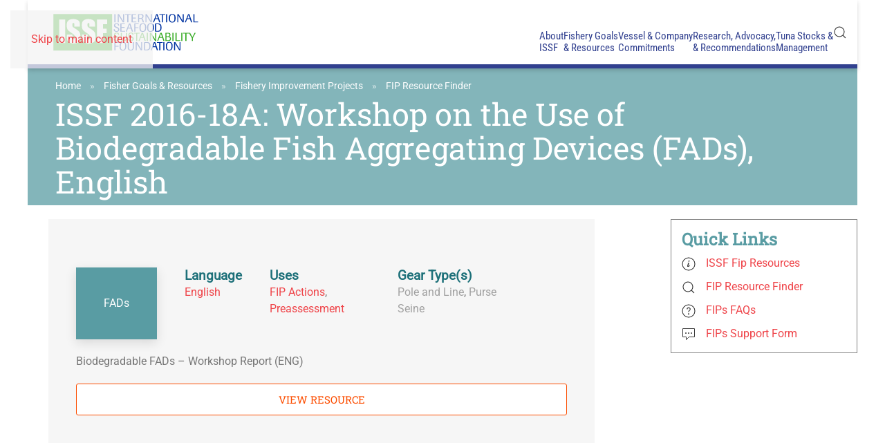

--- FILE ---
content_type: text/html; charset=UTF-8
request_url: https://www.iss-foundation.org/about-issf/what-we-publish/fip-resource/issf-2016-18a-workshop-on-the-use-of-biodegradable-fish-aggregating-devices-fads-english/
body_size: 21695
content:
<!DOCTYPE html>
<html lang="en-US">
    <head>
        <meta charset="UTF-8">
<script>
var gform;gform||(document.addEventListener("gform_main_scripts_loaded",function(){gform.scriptsLoaded=!0}),document.addEventListener("gform/theme/scripts_loaded",function(){gform.themeScriptsLoaded=!0}),window.addEventListener("DOMContentLoaded",function(){gform.domLoaded=!0}),gform={domLoaded:!1,scriptsLoaded:!1,themeScriptsLoaded:!1,isFormEditor:()=>"function"==typeof InitializeEditor,callIfLoaded:function(o){return!(!gform.domLoaded||!gform.scriptsLoaded||!gform.themeScriptsLoaded&&!gform.isFormEditor()||(gform.isFormEditor()&&console.warn("The use of gform.initializeOnLoaded() is deprecated in the form editor context and will be removed in Gravity Forms 3.1."),o(),0))},initializeOnLoaded:function(o){gform.callIfLoaded(o)||(document.addEventListener("gform_main_scripts_loaded",()=>{gform.scriptsLoaded=!0,gform.callIfLoaded(o)}),document.addEventListener("gform/theme/scripts_loaded",()=>{gform.themeScriptsLoaded=!0,gform.callIfLoaded(o)}),window.addEventListener("DOMContentLoaded",()=>{gform.domLoaded=!0,gform.callIfLoaded(o)}))},hooks:{action:{},filter:{}},addAction:function(o,r,e,t){gform.addHook("action",o,r,e,t)},addFilter:function(o,r,e,t){gform.addHook("filter",o,r,e,t)},doAction:function(o){gform.doHook("action",o,arguments)},applyFilters:function(o){return gform.doHook("filter",o,arguments)},removeAction:function(o,r){gform.removeHook("action",o,r)},removeFilter:function(o,r,e){gform.removeHook("filter",o,r,e)},addHook:function(o,r,e,t,n){null==gform.hooks[o][r]&&(gform.hooks[o][r]=[]);var d=gform.hooks[o][r];null==n&&(n=r+"_"+d.length),gform.hooks[o][r].push({tag:n,callable:e,priority:t=null==t?10:t})},doHook:function(r,o,e){var t;if(e=Array.prototype.slice.call(e,1),null!=gform.hooks[r][o]&&((o=gform.hooks[r][o]).sort(function(o,r){return o.priority-r.priority}),o.forEach(function(o){"function"!=typeof(t=o.callable)&&(t=window[t]),"action"==r?t.apply(null,e):e[0]=t.apply(null,e)})),"filter"==r)return e[0]},removeHook:function(o,r,t,n){var e;null!=gform.hooks[o][r]&&(e=(e=gform.hooks[o][r]).filter(function(o,r,e){return!!(null!=n&&n!=o.tag||null!=t&&t!=o.priority)}),gform.hooks[o][r]=e)}});
</script>

        <meta name="viewport" content="width=device-width, initial-scale=1">
        <link rel="icon" href="/wp-content/uploads/2021/07/issf-logo-footer.svg" sizes="any">
                <link rel="apple-touch-icon" href="/wp-content/uploads/2021/07/issf-logo-footer.svg">
                <meta name='robots' content='index, follow, max-image-preview:large, max-snippet:-1, max-video-preview:-1' />
<meta name="dlm-version" content="5.1.6">
	<!-- This site is optimized with the Yoast SEO Premium plugin v26.1 (Yoast SEO v26.8) - https://yoast.com/product/yoast-seo-premium-wordpress/ -->
	<title>ISSF 2016-18A: Workshop on the Use of Biodegradable Fish Aggregating Devices (FADs), English - International Seafood Sustainability Foundation</title>
	<link rel="canonical" href="https://www.iss-foundation.org/about-issf/what-we-publish/fip-resource/issf-2016-18a-workshop-on-the-use-of-biodegradable-fish-aggregating-devices-fads-english/" />
	<meta property="og:locale" content="en_US" />
	<meta property="og:type" content="article" />
	<meta property="og:title" content="ISSF 2016-18A: Workshop on the Use of Biodegradable Fish Aggregating Devices (FADs), English" />
	<meta property="og:url" content="https://www.iss-foundation.org/about-issf/what-we-publish/fip-resource/issf-2016-18a-workshop-on-the-use-of-biodegradable-fish-aggregating-devices-fads-english/" />
	<meta property="og:site_name" content="International Seafood Sustainability Foundation" />
	<meta property="article:publisher" content="https://www.facebook.com/TunaSustainability" />
	<meta property="article:modified_time" content="2024-06-11T15:20:21+00:00" />
	<meta property="og:image" content="https://www.iss-foundation.org/wp-content/uploads/2021/09/PVR_BannerImage-scaled.jpeg" />
	<meta property="og:image:width" content="2560" />
	<meta property="og:image:height" content="1707" />
	<meta property="og:image:type" content="image/jpeg" />
	<meta name="twitter:card" content="summary_large_image" />
	<meta name="twitter:site" content="@ISSF" />
	<script type="application/ld+json" class="yoast-schema-graph">{"@context":"https://schema.org","@graph":[{"@type":"WebPage","@id":"https://www.iss-foundation.org/about-issf/what-we-publish/fip-resource/issf-2016-18a-workshop-on-the-use-of-biodegradable-fish-aggregating-devices-fads-english/","url":"https://www.iss-foundation.org/about-issf/what-we-publish/fip-resource/issf-2016-18a-workshop-on-the-use-of-biodegradable-fish-aggregating-devices-fads-english/","name":"ISSF 2016-18A: Workshop on the Use of Biodegradable Fish Aggregating Devices (FADs), English - International Seafood Sustainability Foundation","isPartOf":{"@id":"https://www.iss-foundation.org/#website"},"datePublished":"2018-07-10T18:25:17+00:00","dateModified":"2024-06-11T15:20:21+00:00","breadcrumb":{"@id":"https://www.iss-foundation.org/about-issf/what-we-publish/fip-resource/issf-2016-18a-workshop-on-the-use-of-biodegradable-fish-aggregating-devices-fads-english/#breadcrumb"},"inLanguage":"en-US","potentialAction":[{"@type":"ReadAction","target":["https://www.iss-foundation.org/about-issf/what-we-publish/fip-resource/issf-2016-18a-workshop-on-the-use-of-biodegradable-fish-aggregating-devices-fads-english/"]}]},{"@type":"BreadcrumbList","@id":"https://www.iss-foundation.org/about-issf/what-we-publish/fip-resource/issf-2016-18a-workshop-on-the-use-of-biodegradable-fish-aggregating-devices-fads-english/#breadcrumb","itemListElement":[{"@type":"ListItem","position":1,"name":"Home","item":"https://www.iss-foundation.org/"},{"@type":"ListItem","position":2,"name":"Fisher Goals & Resources","item":"https://www.iss-foundation.org/fishery-goals-and-resources/"},{"@type":"ListItem","position":3,"name":"Fishery Improvement Projects","item":"https://www.iss-foundation.org/fishery-goals-and-resources/fishery-improvement-projects/"},{"@type":"ListItem","position":4,"name":"FIP Resource Finder","item":"https://www.iss-foundation.org/fishery-goals-and-resources/fishery-improvement-projects/issf-fip-resources/"},{"@type":"ListItem","position":5,"name":"ISSF 2016-18A: Workshop on the Use of Biodegradable Fish Aggregating Devices (FADs), English"}]},{"@type":"WebSite","@id":"https://www.iss-foundation.org/#website","url":"https://www.iss-foundation.org/","name":"International Seafood Sustainability Foundation","description":"","potentialAction":[{"@type":"SearchAction","target":{"@type":"EntryPoint","urlTemplate":"https://www.iss-foundation.org/?s={search_term_string}"},"query-input":{"@type":"PropertyValueSpecification","valueRequired":true,"valueName":"search_term_string"}}],"inLanguage":"en-US"}]}</script>
	<!-- / Yoast SEO Premium plugin. -->


<link rel='dns-prefetch' href='//www.googletagmanager.com' />
<link rel="alternate" type="application/rss+xml" title="International Seafood Sustainability Foundation &raquo; Feed" href="https://www.iss-foundation.org/feed/" />
<link rel="alternate" type="application/rss+xml" title="International Seafood Sustainability Foundation &raquo; Comments Feed" href="https://www.iss-foundation.org/comments/feed/" />
<link rel="alternate" title="oEmbed (JSON)" type="application/json+oembed" href="https://www.iss-foundation.org/wp-json/oembed/1.0/embed?url=https%3A%2F%2Fwww.iss-foundation.org%2Fabout-issf%2Fwhat-we-publish%2Ffip-resource%2Fissf-2016-18a-workshop-on-the-use-of-biodegradable-fish-aggregating-devices-fads-english%2F" />
<link rel="alternate" title="oEmbed (XML)" type="text/xml+oembed" href="https://www.iss-foundation.org/wp-json/oembed/1.0/embed?url=https%3A%2F%2Fwww.iss-foundation.org%2Fabout-issf%2Fwhat-we-publish%2Ffip-resource%2Fissf-2016-18a-workshop-on-the-use-of-biodegradable-fish-aggregating-devices-fads-english%2F&#038;format=xml" />
<style id='wp-emoji-styles-inline-css'>

	img.wp-smiley, img.emoji {
		display: inline !important;
		border: none !important;
		box-shadow: none !important;
		height: 1em !important;
		width: 1em !important;
		margin: 0 0.07em !important;
		vertical-align: -0.1em !important;
		background: none !important;
		padding: 0 !important;
	}
/*# sourceURL=wp-emoji-styles-inline-css */
</style>
<style id='wp-block-library-inline-css'>
:root{--wp-block-synced-color:#7a00df;--wp-block-synced-color--rgb:122,0,223;--wp-bound-block-color:var(--wp-block-synced-color);--wp-editor-canvas-background:#ddd;--wp-admin-theme-color:#007cba;--wp-admin-theme-color--rgb:0,124,186;--wp-admin-theme-color-darker-10:#006ba1;--wp-admin-theme-color-darker-10--rgb:0,107,160.5;--wp-admin-theme-color-darker-20:#005a87;--wp-admin-theme-color-darker-20--rgb:0,90,135;--wp-admin-border-width-focus:2px}@media (min-resolution:192dpi){:root{--wp-admin-border-width-focus:1.5px}}.wp-element-button{cursor:pointer}:root .has-very-light-gray-background-color{background-color:#eee}:root .has-very-dark-gray-background-color{background-color:#313131}:root .has-very-light-gray-color{color:#eee}:root .has-very-dark-gray-color{color:#313131}:root .has-vivid-green-cyan-to-vivid-cyan-blue-gradient-background{background:linear-gradient(135deg,#00d084,#0693e3)}:root .has-purple-crush-gradient-background{background:linear-gradient(135deg,#34e2e4,#4721fb 50%,#ab1dfe)}:root .has-hazy-dawn-gradient-background{background:linear-gradient(135deg,#faaca8,#dad0ec)}:root .has-subdued-olive-gradient-background{background:linear-gradient(135deg,#fafae1,#67a671)}:root .has-atomic-cream-gradient-background{background:linear-gradient(135deg,#fdd79a,#004a59)}:root .has-nightshade-gradient-background{background:linear-gradient(135deg,#330968,#31cdcf)}:root .has-midnight-gradient-background{background:linear-gradient(135deg,#020381,#2874fc)}:root{--wp--preset--font-size--normal:16px;--wp--preset--font-size--huge:42px}.has-regular-font-size{font-size:1em}.has-larger-font-size{font-size:2.625em}.has-normal-font-size{font-size:var(--wp--preset--font-size--normal)}.has-huge-font-size{font-size:var(--wp--preset--font-size--huge)}.has-text-align-center{text-align:center}.has-text-align-left{text-align:left}.has-text-align-right{text-align:right}.has-fit-text{white-space:nowrap!important}#end-resizable-editor-section{display:none}.aligncenter{clear:both}.items-justified-left{justify-content:flex-start}.items-justified-center{justify-content:center}.items-justified-right{justify-content:flex-end}.items-justified-space-between{justify-content:space-between}.screen-reader-text{border:0;clip-path:inset(50%);height:1px;margin:-1px;overflow:hidden;padding:0;position:absolute;width:1px;word-wrap:normal!important}.screen-reader-text:focus{background-color:#ddd;clip-path:none;color:#444;display:block;font-size:1em;height:auto;left:5px;line-height:normal;padding:15px 23px 14px;text-decoration:none;top:5px;width:auto;z-index:100000}html :where(.has-border-color){border-style:solid}html :where([style*=border-top-color]){border-top-style:solid}html :where([style*=border-right-color]){border-right-style:solid}html :where([style*=border-bottom-color]){border-bottom-style:solid}html :where([style*=border-left-color]){border-left-style:solid}html :where([style*=border-width]){border-style:solid}html :where([style*=border-top-width]){border-top-style:solid}html :where([style*=border-right-width]){border-right-style:solid}html :where([style*=border-bottom-width]){border-bottom-style:solid}html :where([style*=border-left-width]){border-left-style:solid}html :where(img[class*=wp-image-]){height:auto;max-width:100%}:where(figure){margin:0 0 1em}html :where(.is-position-sticky){--wp-admin--admin-bar--position-offset:var(--wp-admin--admin-bar--height,0px)}@media screen and (max-width:600px){html :where(.is-position-sticky){--wp-admin--admin-bar--position-offset:0px}}

/*# sourceURL=wp-block-library-inline-css */
</style><style id='global-styles-inline-css'>
:root{--wp--preset--aspect-ratio--square: 1;--wp--preset--aspect-ratio--4-3: 4/3;--wp--preset--aspect-ratio--3-4: 3/4;--wp--preset--aspect-ratio--3-2: 3/2;--wp--preset--aspect-ratio--2-3: 2/3;--wp--preset--aspect-ratio--16-9: 16/9;--wp--preset--aspect-ratio--9-16: 9/16;--wp--preset--color--black: #000000;--wp--preset--color--cyan-bluish-gray: #abb8c3;--wp--preset--color--white: #ffffff;--wp--preset--color--pale-pink: #f78da7;--wp--preset--color--vivid-red: #cf2e2e;--wp--preset--color--luminous-vivid-orange: #ff6900;--wp--preset--color--luminous-vivid-amber: #fcb900;--wp--preset--color--light-green-cyan: #7bdcb5;--wp--preset--color--vivid-green-cyan: #00d084;--wp--preset--color--pale-cyan-blue: #8ed1fc;--wp--preset--color--vivid-cyan-blue: #0693e3;--wp--preset--color--vivid-purple: #9b51e0;--wp--preset--gradient--vivid-cyan-blue-to-vivid-purple: linear-gradient(135deg,rgb(6,147,227) 0%,rgb(155,81,224) 100%);--wp--preset--gradient--light-green-cyan-to-vivid-green-cyan: linear-gradient(135deg,rgb(122,220,180) 0%,rgb(0,208,130) 100%);--wp--preset--gradient--luminous-vivid-amber-to-luminous-vivid-orange: linear-gradient(135deg,rgb(252,185,0) 0%,rgb(255,105,0) 100%);--wp--preset--gradient--luminous-vivid-orange-to-vivid-red: linear-gradient(135deg,rgb(255,105,0) 0%,rgb(207,46,46) 100%);--wp--preset--gradient--very-light-gray-to-cyan-bluish-gray: linear-gradient(135deg,rgb(238,238,238) 0%,rgb(169,184,195) 100%);--wp--preset--gradient--cool-to-warm-spectrum: linear-gradient(135deg,rgb(74,234,220) 0%,rgb(151,120,209) 20%,rgb(207,42,186) 40%,rgb(238,44,130) 60%,rgb(251,105,98) 80%,rgb(254,248,76) 100%);--wp--preset--gradient--blush-light-purple: linear-gradient(135deg,rgb(255,206,236) 0%,rgb(152,150,240) 100%);--wp--preset--gradient--blush-bordeaux: linear-gradient(135deg,rgb(254,205,165) 0%,rgb(254,45,45) 50%,rgb(107,0,62) 100%);--wp--preset--gradient--luminous-dusk: linear-gradient(135deg,rgb(255,203,112) 0%,rgb(199,81,192) 50%,rgb(65,88,208) 100%);--wp--preset--gradient--pale-ocean: linear-gradient(135deg,rgb(255,245,203) 0%,rgb(182,227,212) 50%,rgb(51,167,181) 100%);--wp--preset--gradient--electric-grass: linear-gradient(135deg,rgb(202,248,128) 0%,rgb(113,206,126) 100%);--wp--preset--gradient--midnight: linear-gradient(135deg,rgb(2,3,129) 0%,rgb(40,116,252) 100%);--wp--preset--font-size--small: 13px;--wp--preset--font-size--medium: 20px;--wp--preset--font-size--large: 36px;--wp--preset--font-size--x-large: 42px;--wp--preset--spacing--20: 0.44rem;--wp--preset--spacing--30: 0.67rem;--wp--preset--spacing--40: 1rem;--wp--preset--spacing--50: 1.5rem;--wp--preset--spacing--60: 2.25rem;--wp--preset--spacing--70: 3.38rem;--wp--preset--spacing--80: 5.06rem;--wp--preset--shadow--natural: 6px 6px 9px rgba(0, 0, 0, 0.2);--wp--preset--shadow--deep: 12px 12px 50px rgba(0, 0, 0, 0.4);--wp--preset--shadow--sharp: 6px 6px 0px rgba(0, 0, 0, 0.2);--wp--preset--shadow--outlined: 6px 6px 0px -3px rgb(255, 255, 255), 6px 6px rgb(0, 0, 0);--wp--preset--shadow--crisp: 6px 6px 0px rgb(0, 0, 0);}:where(.is-layout-flex){gap: 0.5em;}:where(.is-layout-grid){gap: 0.5em;}body .is-layout-flex{display: flex;}.is-layout-flex{flex-wrap: wrap;align-items: center;}.is-layout-flex > :is(*, div){margin: 0;}body .is-layout-grid{display: grid;}.is-layout-grid > :is(*, div){margin: 0;}:where(.wp-block-columns.is-layout-flex){gap: 2em;}:where(.wp-block-columns.is-layout-grid){gap: 2em;}:where(.wp-block-post-template.is-layout-flex){gap: 1.25em;}:where(.wp-block-post-template.is-layout-grid){gap: 1.25em;}.has-black-color{color: var(--wp--preset--color--black) !important;}.has-cyan-bluish-gray-color{color: var(--wp--preset--color--cyan-bluish-gray) !important;}.has-white-color{color: var(--wp--preset--color--white) !important;}.has-pale-pink-color{color: var(--wp--preset--color--pale-pink) !important;}.has-vivid-red-color{color: var(--wp--preset--color--vivid-red) !important;}.has-luminous-vivid-orange-color{color: var(--wp--preset--color--luminous-vivid-orange) !important;}.has-luminous-vivid-amber-color{color: var(--wp--preset--color--luminous-vivid-amber) !important;}.has-light-green-cyan-color{color: var(--wp--preset--color--light-green-cyan) !important;}.has-vivid-green-cyan-color{color: var(--wp--preset--color--vivid-green-cyan) !important;}.has-pale-cyan-blue-color{color: var(--wp--preset--color--pale-cyan-blue) !important;}.has-vivid-cyan-blue-color{color: var(--wp--preset--color--vivid-cyan-blue) !important;}.has-vivid-purple-color{color: var(--wp--preset--color--vivid-purple) !important;}.has-black-background-color{background-color: var(--wp--preset--color--black) !important;}.has-cyan-bluish-gray-background-color{background-color: var(--wp--preset--color--cyan-bluish-gray) !important;}.has-white-background-color{background-color: var(--wp--preset--color--white) !important;}.has-pale-pink-background-color{background-color: var(--wp--preset--color--pale-pink) !important;}.has-vivid-red-background-color{background-color: var(--wp--preset--color--vivid-red) !important;}.has-luminous-vivid-orange-background-color{background-color: var(--wp--preset--color--luminous-vivid-orange) !important;}.has-luminous-vivid-amber-background-color{background-color: var(--wp--preset--color--luminous-vivid-amber) !important;}.has-light-green-cyan-background-color{background-color: var(--wp--preset--color--light-green-cyan) !important;}.has-vivid-green-cyan-background-color{background-color: var(--wp--preset--color--vivid-green-cyan) !important;}.has-pale-cyan-blue-background-color{background-color: var(--wp--preset--color--pale-cyan-blue) !important;}.has-vivid-cyan-blue-background-color{background-color: var(--wp--preset--color--vivid-cyan-blue) !important;}.has-vivid-purple-background-color{background-color: var(--wp--preset--color--vivid-purple) !important;}.has-black-border-color{border-color: var(--wp--preset--color--black) !important;}.has-cyan-bluish-gray-border-color{border-color: var(--wp--preset--color--cyan-bluish-gray) !important;}.has-white-border-color{border-color: var(--wp--preset--color--white) !important;}.has-pale-pink-border-color{border-color: var(--wp--preset--color--pale-pink) !important;}.has-vivid-red-border-color{border-color: var(--wp--preset--color--vivid-red) !important;}.has-luminous-vivid-orange-border-color{border-color: var(--wp--preset--color--luminous-vivid-orange) !important;}.has-luminous-vivid-amber-border-color{border-color: var(--wp--preset--color--luminous-vivid-amber) !important;}.has-light-green-cyan-border-color{border-color: var(--wp--preset--color--light-green-cyan) !important;}.has-vivid-green-cyan-border-color{border-color: var(--wp--preset--color--vivid-green-cyan) !important;}.has-pale-cyan-blue-border-color{border-color: var(--wp--preset--color--pale-cyan-blue) !important;}.has-vivid-cyan-blue-border-color{border-color: var(--wp--preset--color--vivid-cyan-blue) !important;}.has-vivid-purple-border-color{border-color: var(--wp--preset--color--vivid-purple) !important;}.has-vivid-cyan-blue-to-vivid-purple-gradient-background{background: var(--wp--preset--gradient--vivid-cyan-blue-to-vivid-purple) !important;}.has-light-green-cyan-to-vivid-green-cyan-gradient-background{background: var(--wp--preset--gradient--light-green-cyan-to-vivid-green-cyan) !important;}.has-luminous-vivid-amber-to-luminous-vivid-orange-gradient-background{background: var(--wp--preset--gradient--luminous-vivid-amber-to-luminous-vivid-orange) !important;}.has-luminous-vivid-orange-to-vivid-red-gradient-background{background: var(--wp--preset--gradient--luminous-vivid-orange-to-vivid-red) !important;}.has-very-light-gray-to-cyan-bluish-gray-gradient-background{background: var(--wp--preset--gradient--very-light-gray-to-cyan-bluish-gray) !important;}.has-cool-to-warm-spectrum-gradient-background{background: var(--wp--preset--gradient--cool-to-warm-spectrum) !important;}.has-blush-light-purple-gradient-background{background: var(--wp--preset--gradient--blush-light-purple) !important;}.has-blush-bordeaux-gradient-background{background: var(--wp--preset--gradient--blush-bordeaux) !important;}.has-luminous-dusk-gradient-background{background: var(--wp--preset--gradient--luminous-dusk) !important;}.has-pale-ocean-gradient-background{background: var(--wp--preset--gradient--pale-ocean) !important;}.has-electric-grass-gradient-background{background: var(--wp--preset--gradient--electric-grass) !important;}.has-midnight-gradient-background{background: var(--wp--preset--gradient--midnight) !important;}.has-small-font-size{font-size: var(--wp--preset--font-size--small) !important;}.has-medium-font-size{font-size: var(--wp--preset--font-size--medium) !important;}.has-large-font-size{font-size: var(--wp--preset--font-size--large) !important;}.has-x-large-font-size{font-size: var(--wp--preset--font-size--x-large) !important;}
/*# sourceURL=global-styles-inline-css */
</style>

<style id='classic-theme-styles-inline-css'>
/*! This file is auto-generated */
.wp-block-button__link{color:#fff;background-color:#32373c;border-radius:9999px;box-shadow:none;text-decoration:none;padding:calc(.667em + 2px) calc(1.333em + 2px);font-size:1.125em}.wp-block-file__button{background:#32373c;color:#fff;text-decoration:none}
/*# sourceURL=/wp-includes/css/classic-themes.min.css */
</style>
<link rel='stylesheet' id='bcct_style-css' href='https://www.iss-foundation.org/wp-content/plugins/better-click-to-tweet/assets/css/styles.css?ver=3.0' media='all' />
<link rel='stylesheet' id='material-components-web-css-css' href='https://www.iss-foundation.org/wp-content/plugins/gravitizer-lite/public/css/material-components-web.min.css?ver=2.0.1' media='all' />
<link rel='stylesheet' id='gravitizer-lite-css' href='https://www.iss-foundation.org/wp-content/plugins/gravitizer-lite/public/css/gravitizer-lite-public.css?ver=2.0.1' media='all' />
<link rel='stylesheet' id='ssb-front-css-css' href='https://www.iss-foundation.org/wp-content/plugins/simple-social-buttons/assets/css/front.css?ver=6.2.0' media='all' />
<link href="https://www.iss-foundation.org/wp-content/themes/yootheme-child/css/theme.1.css?ver=1769019329" rel="stylesheet">
<script src="https://www.iss-foundation.org/wp-includes/js/jquery/jquery.min.js?ver=3.7.1" id="jquery-core-js"></script>
<script src="https://www.iss-foundation.org/wp-includes/js/jquery/jquery-migrate.min.js?ver=3.4.1" id="jquery-migrate-js"></script>
<script src="https://www.iss-foundation.org/wp-content/plugins/gravitizer-lite/public/js/material-components.js?ver=2.0.1" id="material-components-js-js"></script>
<script src="https://www.iss-foundation.org/wp-content/plugins/gravitizer-lite/public/js/datedropper.min.js?ver=2.0.1" id="date-dropper-js-js"></script>
<script src="https://www.iss-foundation.org/wp-content/themes/yootheme-child/js/jquery.rwdImageMaps.min.js?ver=1.1" id="rwdImageMaps-js"></script>
<script src="https://www.iss-foundation.org/wp-content/themes/yootheme-child/js/issf_custom.js?ver=0.1" id="issf-script-js"></script>

<!-- Google tag (gtag.js) snippet added by Site Kit -->
<!-- Google Analytics snippet added by Site Kit -->
<script src="https://www.googletagmanager.com/gtag/js?id=G-G1YGFTBKZ8" id="google_gtagjs-js" async></script>
<script id="google_gtagjs-js-after">
window.dataLayer = window.dataLayer || [];function gtag(){dataLayer.push(arguments);}
gtag("set","linker",{"domains":["www.iss-foundation.org"]});
gtag("js", new Date());
gtag("set", "developer_id.dZTNiMT", true);
gtag("config", "G-G1YGFTBKZ8");
//# sourceURL=google_gtagjs-js-after
</script>
<link rel="https://api.w.org/" href="https://www.iss-foundation.org/wp-json/" /><link rel="EditURI" type="application/rsd+xml" title="RSD" href="https://www.iss-foundation.org/xmlrpc.php?rsd" />
<meta name="generator" content="WordPress 6.9" />
<link rel='shortlink' href='https://www.iss-foundation.org/?p=17441' />
<meta name="generator" content="Site Kit by Google 1.170.0" />
			<style>
				#gform_wrapper_1 span.name_prefix.name_prefix_select {
					margin-top: 8px;
				}
				#gform_wrapper_1 span.address_country {
					margin-top: 18px;
				}
				#gform_wrapper_1 .mdc-radio .mdc-radio__background::before {
					background-color:#111111;
				}
				#gform_wrapper_1 .mdc-radio .mdc-radio__native-control:enabled:checked+.mdc-radio__background .mdc-radio__outer-circle {
					border-color: #111111;
				}
				#gform_wrapper_1 .mdc-radio .mdc-radio__native-control:enabled+.mdc-radio__background .mdc-radio__inner-circle {
					border-color:#111111;
				}
				#gform_wrapper_1 .gravitizer-radio-wrapper .mdc-form-field {
					margin-bottom : 15px;
				}
				#gform_wrapper_1 .gravitizer-radio-wrapper .mdc-form-field>label {
					margin-top : -22px;
					color : inherit;
					font-size : 16px;
				}
				#gform_wrapper_1 .mdc-text-field:not(.mdc-text-field--disabled):not(.mdc-text-field--outlined):not(.mdc-text-field--textarea) .mdc-text-field__input {
					border-bottom-color : #ddd;
				}
				#gform_wrapper_1 .mdc-text-field--outlined:not(.mdc-text-field--disabled) .mdc-notched-outline__leading, 
				#gform_wrapper_1 .mdc-text-field--outlined:not(.mdc-text-field--disabled) .mdc-notched-outline__notch, 
				#gform_wrapper_1 .mdc-text-field--outlined:not(.mdc-text-field--disabled) .mdc-notched-outline__trailing {
					border-color: #ddd;
				}
				#gform_wrapper_1 .mdc-text-field .mdc-line-ripple {
					background-color: #111;
				}
				#gform_wrapper_1 .mdc-text-field--focused:not(.mdc-text-field--disabled) .mdc-floating-label {
					color: #111;
				}
				#gform_wrapper_1 .mdc-text-field--outlined:not(.mdc-text-field--disabled).mdc-text-field--focused .mdc-notched-outline__leading, 
				#gform_wrapper_1 .mdc-text-field--outlined:not(.mdc-text-field--disabled).mdc-text-field--focused .mdc-notched-outline__notch, 
				#gform_wrapper_1 .mdc-text-field--outlined:not(.mdc-text-field--disabled).mdc-text-field--focused .mdc-notched-outline__trailing,
				#gform_wrapper_1 .mdc-text-field--textarea:not(.mdc-text-field--disabled).mdc-text-field--focused .mdc-notched-outline__leading, 
				#gform_wrapper_1 .mdc-text-field--textarea:not(.mdc-text-field--disabled).mdc-text-field--focused .mdc-notched-outline__notch, 
				#gform_wrapper_1 .mdc-text-field--textarea:not(.mdc-text-field--disabled).mdc-text-field--focused .mdc-notched-outline__trailing {
					border-color: #111;
				}
				#gform_wrapper_1 .mdc-text-field:not(.mdc-text-field--disabled):not(.mdc-text-field--focused) .mdc-floating-label,
				#gform_wrapper_1 .mdc-text-field--textarea .mdc-floating-label {
					color: #111;
				}
				#gform_wrapper_1 .mdc-floating-label,
				#gform_wrapper_1 .mdc-text-field--textarea .mdc-floating-label {
					font-size: 16px;
				}
				#gform_wrapper_1 .mdc-text-field:not(.mdc-text-field--disabled):not(.mdc-text-field--focused) .mdc-floating-label {
					font-size: 16px;
				}
				#gform_wrapper_1 .mdc-text-field:not(.mdc-text-field--disabled) .mdc-text-field__icon {
					color : #111;
				}
				#gform_wrapper_1 .mdc-text-field.mdc-text-field--outlined {
					height:auto;
				}
				#gform_wrapper_1 .mdc-text-field--normal input {
					height:39px;
				}
				#gform_wrapper_1 .mdc-text-field--outlined input {
					height:50px;
				}
				#gform_wrapper_1 .mdc-text-field {
					background:#fff;
					transition:background 0.3s;
				}
				#gform_wrapper_1 .mdc-text-field.mdc-text-field--focused {
					background:#fff;
					transition:background 0.3s;
				}
				#gform_wrapper_1 .mdc-text-field--outlined .mdc-notched-outline--upgraded .mdc-floating-label--float-above {
					transform: translateY(-34.75px) scale(0.75);
					-webkit-transform: translateY(-34.75px) scale(0.75);
				}
				#gform_wrapper_1 .mdc-text-field--outlined.mdc-text-field--with-leading-icon .mdc-notched-outline--upgraded .mdc-floating-label--float-above {
					-webkit-transform: translateY(-34.75px) translateX(-32px) scale(0.75);
    				transform: translateY(-34.75px) translateX(-32px) scale(0.75);
				}
				#gform_wrapper_1 .mdc-text-field:not(.mdc-text-field--outlined) .mdc-floating-label--float-above {
					-webkit-transform: translateY(-27px) translateX(0px) scale(0.75);
					transform: translateY(-27px) translateX(0px) scale(0.75);
				}
				#gform_wrapper_1 .mdc-text-field:not(.mdc-text-field--outlined).mdc-text-field--with-leading-icon .mdc-floating-label--float-above {
					-webkit-transform: translateY(-27px) translateX(0px) scale(0.75);
					transform: translateY(-27px) translateX(0px) scale(0.75);
				}
				#gform_wrapper_1 .mdc-text-field--outlined .mdc-notched-outline .mdc-notched-outline__leading {
						border-radius:0px 0px 0px 0px;
					}
					#gform_wrapper_1 .mdc-text-field--outlined .mdc-notched-outline .mdc-notched-outline__trailing {
						border-radius:0px 0px 0px 0px;
					}
				#gform_wrapper_1 .mdc-text-field--textarea:not(.mdc-text-field--disabled) .mdc-notched-outline__leading, 
				#gform_wrapper_1 .mdc-text-field--textarea:not(.mdc-text-field--disabled) .mdc-notched-outline__notch, 
				#gform_wrapper_1 .mdc-text-field--textarea:not(.mdc-text-field--disabled) .mdc-notched-outline__trailing {
					border-color: #ddd;
				}
				#gform_wrapper_1 .mdc-switch.mdc-switch--checked .mdc-switch__thumb {
					border-color: #111;
					background-color: #111;
				}
				#gform_wrapper_1 .mdc-switch__thumb-underlay::before, .mdc-switch__thumb-underlay::after {
					background-color: #111;
				}
				#gform_wrapper_1 .mdc-switch.mdc-switch--checked .mdc-switch__track {
					border-color: #111;
					background-color: #111;
				}
				#gform_wrapper_1 .gravitizer-switch-wrapper {
					margin-bottom: 20px;
				}
				#gform_wrapper_1 .gravitizer-switch-wrapper label {
					margin-top: -22px;
				}
				#gform_wrapper_1 .gravitizer-switch-wrapper label {
					color: #111;
				}
				#gform_wrapper_1 .gravitizer-switch-wrapper label {
					font-size: 16px;
				}
				#gform_wrapper_1 .mdc-checkbox__native-control:enabled:checked~.mdc-checkbox__background,
				#gform_wrapper_1 .mdc-checkbox__native-control:enabled:indeterminate~.mdc-checkbox__background {
					border-color: #111;
					background-color: #111;
				}
				#gform_wrapper_1 .mdc-checkbox .mdc-checkbox__native-control:checked~.mdc-checkbox__background::before,
				#gform_wrapper_1 .mdc-checkbox .mdc-checkbox__native-control:indeterminate~.mdc-checkbox__background::before {
					background-color: #111;
				}
				#gform_wrapper_1 .gravitizer-checkbox-wrapper .mdc-form-field {
					margin-bottom: 6px;
				}
				#gform_wrapper_1 .gravitizer-checkbox-wrapper .mdc-form-field>label {
					margin-top: -23px;
					color: #111;
					font-size: 16px;
				}
				
				#gform_wrapper_1 {
					padding: 0px;
					background-color: #fff;
				}
				#gform_wrapper_1 .mdc-radio .mdc-radio__native-control:enabled:not(:checked)+.mdc-radio__background .mdc-radio__outer-circle {
					border-color: #111;
				}
				#gform_wrapper_1 .mdc-checkbox__native-control:enabled:not(:checked):not(:indeterminate)~.mdc-checkbox__background {
					border-color: #111;
				}
				#gform_wrapper_1 textarea {
					color: #111;
				}
				#gform_wrapper_1 .mdc-text-field:not(.mdc-text-field--disabled) .mdc-text-field__input {
					color: #111;
				}
				</style>
			<style>
				#gform_wrapper_2 span.name_prefix.name_prefix_select {
					margin-top: 8px;
				}
				#gform_wrapper_2 span.address_country {
					margin-top: 18px;
				}
				#gform_wrapper_2 .mdc-radio .mdc-radio__background::before {
					background-color:#111111;
				}
				#gform_wrapper_2 .mdc-radio .mdc-radio__native-control:enabled:checked+.mdc-radio__background .mdc-radio__outer-circle {
					border-color: #111111;
				}
				#gform_wrapper_2 .mdc-radio .mdc-radio__native-control:enabled+.mdc-radio__background .mdc-radio__inner-circle {
					border-color:#111111;
				}
				#gform_wrapper_2 .gravitizer-radio-wrapper .mdc-form-field {
					margin-bottom : 15px;
				}
				#gform_wrapper_2 .gravitizer-radio-wrapper .mdc-form-field>label {
					margin-top : -22px;
					color : inherit;
					font-size : 16px;
				}
				#gform_wrapper_2 .mdc-text-field:not(.mdc-text-field--disabled):not(.mdc-text-field--outlined):not(.mdc-text-field--textarea) .mdc-text-field__input {
					border-bottom-color : #ddd;
				}
				#gform_wrapper_2 .mdc-text-field--outlined:not(.mdc-text-field--disabled) .mdc-notched-outline__leading, 
				#gform_wrapper_2 .mdc-text-field--outlined:not(.mdc-text-field--disabled) .mdc-notched-outline__notch, 
				#gform_wrapper_2 .mdc-text-field--outlined:not(.mdc-text-field--disabled) .mdc-notched-outline__trailing {
					border-color: #ddd;
				}
				#gform_wrapper_2 .mdc-text-field .mdc-line-ripple {
					background-color: #111;
				}
				#gform_wrapper_2 .mdc-text-field--focused:not(.mdc-text-field--disabled) .mdc-floating-label {
					color: #111;
				}
				#gform_wrapper_2 .mdc-text-field--outlined:not(.mdc-text-field--disabled).mdc-text-field--focused .mdc-notched-outline__leading, 
				#gform_wrapper_2 .mdc-text-field--outlined:not(.mdc-text-field--disabled).mdc-text-field--focused .mdc-notched-outline__notch, 
				#gform_wrapper_2 .mdc-text-field--outlined:not(.mdc-text-field--disabled).mdc-text-field--focused .mdc-notched-outline__trailing,
				#gform_wrapper_2 .mdc-text-field--textarea:not(.mdc-text-field--disabled).mdc-text-field--focused .mdc-notched-outline__leading, 
				#gform_wrapper_2 .mdc-text-field--textarea:not(.mdc-text-field--disabled).mdc-text-field--focused .mdc-notched-outline__notch, 
				#gform_wrapper_2 .mdc-text-field--textarea:not(.mdc-text-field--disabled).mdc-text-field--focused .mdc-notched-outline__trailing {
					border-color: #111;
				}
				#gform_wrapper_2 .mdc-text-field:not(.mdc-text-field--disabled):not(.mdc-text-field--focused) .mdc-floating-label,
				#gform_wrapper_2 .mdc-text-field--textarea .mdc-floating-label {
					color: #111;
				}
				#gform_wrapper_2 .mdc-floating-label,
				#gform_wrapper_2 .mdc-text-field--textarea .mdc-floating-label {
					font-size: 16px;
				}
				#gform_wrapper_2 .mdc-text-field:not(.mdc-text-field--disabled):not(.mdc-text-field--focused) .mdc-floating-label {
					font-size: 16px;
				}
				#gform_wrapper_2 .mdc-text-field:not(.mdc-text-field--disabled) .mdc-text-field__icon {
					color : #111;
				}
				#gform_wrapper_2 .mdc-text-field.mdc-text-field--outlined {
					height:auto;
				}
				#gform_wrapper_2 .mdc-text-field--normal input {
					height:39px;
				}
				#gform_wrapper_2 .mdc-text-field--outlined input {
					height:50px;
				}
				#gform_wrapper_2 .mdc-text-field {
					background:#fff;
					transition:background 0.3s;
				}
				#gform_wrapper_2 .mdc-text-field.mdc-text-field--focused {
					background:#fff;
					transition:background 0.3s;
				}
				#gform_wrapper_2 .mdc-text-field--outlined .mdc-notched-outline--upgraded .mdc-floating-label--float-above {
					transform: translateY(-34.75px) scale(0.75);
					-webkit-transform: translateY(-34.75px) scale(0.75);
				}
				#gform_wrapper_2 .mdc-text-field--outlined.mdc-text-field--with-leading-icon .mdc-notched-outline--upgraded .mdc-floating-label--float-above {
					-webkit-transform: translateY(-34.75px) translateX(-32px) scale(0.75);
    				transform: translateY(-34.75px) translateX(-32px) scale(0.75);
				}
				#gform_wrapper_2 .mdc-text-field:not(.mdc-text-field--outlined) .mdc-floating-label--float-above {
					-webkit-transform: translateY(-27px) translateX(0px) scale(0.75);
					transform: translateY(-27px) translateX(0px) scale(0.75);
				}
				#gform_wrapper_2 .mdc-text-field:not(.mdc-text-field--outlined).mdc-text-field--with-leading-icon .mdc-floating-label--float-above {
					-webkit-transform: translateY(-27px) translateX(0px) scale(0.75);
					transform: translateY(-27px) translateX(0px) scale(0.75);
				}
				#gform_wrapper_2 .mdc-text-field--outlined .mdc-notched-outline .mdc-notched-outline__leading {
						border-radius:0px 0px 0px 0px;
					}
					#gform_wrapper_2 .mdc-text-field--outlined .mdc-notched-outline .mdc-notched-outline__trailing {
						border-radius:0px 0px 0px 0px;
					}
				#gform_wrapper_2 .mdc-text-field--textarea:not(.mdc-text-field--disabled) .mdc-notched-outline__leading, 
				#gform_wrapper_2 .mdc-text-field--textarea:not(.mdc-text-field--disabled) .mdc-notched-outline__notch, 
				#gform_wrapper_2 .mdc-text-field--textarea:not(.mdc-text-field--disabled) .mdc-notched-outline__trailing {
					border-color: #ddd;
				}
				#gform_wrapper_2 .mdc-switch.mdc-switch--checked .mdc-switch__thumb {
					border-color: #111;
					background-color: #111;
				}
				#gform_wrapper_2 .mdc-switch__thumb-underlay::before, .mdc-switch__thumb-underlay::after {
					background-color: #111;
				}
				#gform_wrapper_2 .mdc-switch.mdc-switch--checked .mdc-switch__track {
					border-color: #111;
					background-color: #111;
				}
				#gform_wrapper_2 .gravitizer-switch-wrapper {
					margin-bottom: 20px;
				}
				#gform_wrapper_2 .gravitizer-switch-wrapper label {
					margin-top: -22px;
				}
				#gform_wrapper_2 .gravitizer-switch-wrapper label {
					color: #111;
				}
				#gform_wrapper_2 .gravitizer-switch-wrapper label {
					font-size: 16px;
				}
				#gform_wrapper_2 .mdc-checkbox__native-control:enabled:checked~.mdc-checkbox__background,
				#gform_wrapper_2 .mdc-checkbox__native-control:enabled:indeterminate~.mdc-checkbox__background {
					border-color: #111;
					background-color: #111;
				}
				#gform_wrapper_2 .mdc-checkbox .mdc-checkbox__native-control:checked~.mdc-checkbox__background::before,
				#gform_wrapper_2 .mdc-checkbox .mdc-checkbox__native-control:indeterminate~.mdc-checkbox__background::before {
					background-color: #111;
				}
				#gform_wrapper_2 .gravitizer-checkbox-wrapper .mdc-form-field {
					margin-bottom: 6px;
				}
				#gform_wrapper_2 .gravitizer-checkbox-wrapper .mdc-form-field>label {
					margin-top: -23px;
					color: #111;
					font-size: 16px;
				}
				
				#gform_wrapper_2 {
					padding: 0px;
					background-color: #fff;
				}
				#gform_wrapper_2 .mdc-radio .mdc-radio__native-control:enabled:not(:checked)+.mdc-radio__background .mdc-radio__outer-circle {
					border-color: #111;
				}
				#gform_wrapper_2 .mdc-checkbox__native-control:enabled:not(:checked):not(:indeterminate)~.mdc-checkbox__background {
					border-color: #111;
				}
				#gform_wrapper_2 textarea {
					color: #111;
				}
				#gform_wrapper_2 .mdc-text-field:not(.mdc-text-field--disabled) .mdc-text-field__input {
					color: #111;
				}
				</style>
			<style>
				#gform_wrapper_3 span.name_prefix.name_prefix_select {
					margin-top: 8px;
				}
				#gform_wrapper_3 span.address_country {
					margin-top: 18px;
				}
				#gform_wrapper_3 .mdc-radio .mdc-radio__background::before {
					background-color:#111111;
				}
				#gform_wrapper_3 .mdc-radio .mdc-radio__native-control:enabled:checked+.mdc-radio__background .mdc-radio__outer-circle {
					border-color: #111111;
				}
				#gform_wrapper_3 .mdc-radio .mdc-radio__native-control:enabled+.mdc-radio__background .mdc-radio__inner-circle {
					border-color:#111111;
				}
				#gform_wrapper_3 .gravitizer-radio-wrapper .mdc-form-field {
					margin-bottom : 15px;
				}
				#gform_wrapper_3 .gravitizer-radio-wrapper .mdc-form-field>label {
					margin-top : -22px;
					color : inherit;
					font-size : 16px;
				}
				#gform_wrapper_3 .mdc-text-field:not(.mdc-text-field--disabled):not(.mdc-text-field--outlined):not(.mdc-text-field--textarea) .mdc-text-field__input {
					border-bottom-color : #ddd;
				}
				#gform_wrapper_3 .mdc-text-field--outlined:not(.mdc-text-field--disabled) .mdc-notched-outline__leading, 
				#gform_wrapper_3 .mdc-text-field--outlined:not(.mdc-text-field--disabled) .mdc-notched-outline__notch, 
				#gform_wrapper_3 .mdc-text-field--outlined:not(.mdc-text-field--disabled) .mdc-notched-outline__trailing {
					border-color: #ddd;
				}
				#gform_wrapper_3 .mdc-text-field .mdc-line-ripple {
					background-color: #111;
				}
				#gform_wrapper_3 .mdc-text-field--focused:not(.mdc-text-field--disabled) .mdc-floating-label {
					color: #111;
				}
				#gform_wrapper_3 .mdc-text-field--outlined:not(.mdc-text-field--disabled).mdc-text-field--focused .mdc-notched-outline__leading, 
				#gform_wrapper_3 .mdc-text-field--outlined:not(.mdc-text-field--disabled).mdc-text-field--focused .mdc-notched-outline__notch, 
				#gform_wrapper_3 .mdc-text-field--outlined:not(.mdc-text-field--disabled).mdc-text-field--focused .mdc-notched-outline__trailing,
				#gform_wrapper_3 .mdc-text-field--textarea:not(.mdc-text-field--disabled).mdc-text-field--focused .mdc-notched-outline__leading, 
				#gform_wrapper_3 .mdc-text-field--textarea:not(.mdc-text-field--disabled).mdc-text-field--focused .mdc-notched-outline__notch, 
				#gform_wrapper_3 .mdc-text-field--textarea:not(.mdc-text-field--disabled).mdc-text-field--focused .mdc-notched-outline__trailing {
					border-color: #111;
				}
				#gform_wrapper_3 .mdc-text-field:not(.mdc-text-field--disabled):not(.mdc-text-field--focused) .mdc-floating-label,
				#gform_wrapper_3 .mdc-text-field--textarea .mdc-floating-label {
					color: #111;
				}
				#gform_wrapper_3 .mdc-floating-label,
				#gform_wrapper_3 .mdc-text-field--textarea .mdc-floating-label {
					font-size: 16px;
				}
				#gform_wrapper_3 .mdc-text-field:not(.mdc-text-field--disabled):not(.mdc-text-field--focused) .mdc-floating-label {
					font-size: 16px;
				}
				#gform_wrapper_3 .mdc-text-field:not(.mdc-text-field--disabled) .mdc-text-field__icon {
					color : #111;
				}
				#gform_wrapper_3 .mdc-text-field.mdc-text-field--outlined {
					height:auto;
				}
				#gform_wrapper_3 .mdc-text-field--normal input {
					height:39px;
				}
				#gform_wrapper_3 .mdc-text-field--outlined input {
					height:50px;
				}
				#gform_wrapper_3 .mdc-text-field {
					background:#fff;
					transition:background 0.3s;
				}
				#gform_wrapper_3 .mdc-text-field.mdc-text-field--focused {
					background:#fff;
					transition:background 0.3s;
				}
				#gform_wrapper_3 .mdc-text-field--outlined .mdc-notched-outline--upgraded .mdc-floating-label--float-above {
					transform: translateY(-34.75px) scale(0.75);
					-webkit-transform: translateY(-34.75px) scale(0.75);
				}
				#gform_wrapper_3 .mdc-text-field--outlined.mdc-text-field--with-leading-icon .mdc-notched-outline--upgraded .mdc-floating-label--float-above {
					-webkit-transform: translateY(-34.75px) translateX(-32px) scale(0.75);
    				transform: translateY(-34.75px) translateX(-32px) scale(0.75);
				}
				#gform_wrapper_3 .mdc-text-field:not(.mdc-text-field--outlined) .mdc-floating-label--float-above {
					-webkit-transform: translateY(-27px) translateX(0px) scale(0.75);
					transform: translateY(-27px) translateX(0px) scale(0.75);
				}
				#gform_wrapper_3 .mdc-text-field:not(.mdc-text-field--outlined).mdc-text-field--with-leading-icon .mdc-floating-label--float-above {
					-webkit-transform: translateY(-27px) translateX(0px) scale(0.75);
					transform: translateY(-27px) translateX(0px) scale(0.75);
				}
				#gform_wrapper_3 .mdc-text-field--outlined .mdc-notched-outline .mdc-notched-outline__leading {
						border-radius:0px 0px 0px 0px;
					}
					#gform_wrapper_3 .mdc-text-field--outlined .mdc-notched-outline .mdc-notched-outline__trailing {
						border-radius:0px 0px 0px 0px;
					}
				#gform_wrapper_3 .mdc-text-field--textarea:not(.mdc-text-field--disabled) .mdc-notched-outline__leading, 
				#gform_wrapper_3 .mdc-text-field--textarea:not(.mdc-text-field--disabled) .mdc-notched-outline__notch, 
				#gform_wrapper_3 .mdc-text-field--textarea:not(.mdc-text-field--disabled) .mdc-notched-outline__trailing {
					border-color: #ddd;
				}
				#gform_wrapper_3 .mdc-switch.mdc-switch--checked .mdc-switch__thumb {
					border-color: #111;
					background-color: #111;
				}
				#gform_wrapper_3 .mdc-switch__thumb-underlay::before, .mdc-switch__thumb-underlay::after {
					background-color: #111;
				}
				#gform_wrapper_3 .mdc-switch.mdc-switch--checked .mdc-switch__track {
					border-color: #111;
					background-color: #111;
				}
				#gform_wrapper_3 .gravitizer-switch-wrapper {
					margin-bottom: 20px;
				}
				#gform_wrapper_3 .gravitizer-switch-wrapper label {
					margin-top: -22px;
				}
				#gform_wrapper_3 .gravitizer-switch-wrapper label {
					color: #111;
				}
				#gform_wrapper_3 .gravitizer-switch-wrapper label {
					font-size: 16px;
				}
				#gform_wrapper_3 .mdc-checkbox__native-control:enabled:checked~.mdc-checkbox__background,
				#gform_wrapper_3 .mdc-checkbox__native-control:enabled:indeterminate~.mdc-checkbox__background {
					border-color: #111;
					background-color: #111;
				}
				#gform_wrapper_3 .mdc-checkbox .mdc-checkbox__native-control:checked~.mdc-checkbox__background::before,
				#gform_wrapper_3 .mdc-checkbox .mdc-checkbox__native-control:indeterminate~.mdc-checkbox__background::before {
					background-color: #111;
				}
				#gform_wrapper_3 .gravitizer-checkbox-wrapper .mdc-form-field {
					margin-bottom: 6px;
				}
				#gform_wrapper_3 .gravitizer-checkbox-wrapper .mdc-form-field>label {
					margin-top: -23px;
					color: #111;
					font-size: 16px;
				}
				
				#gform_wrapper_3 {
					padding: 0px;
					background-color: #fff;
				}
				#gform_wrapper_3 .mdc-radio .mdc-radio__native-control:enabled:not(:checked)+.mdc-radio__background .mdc-radio__outer-circle {
					border-color: #111;
				}
				#gform_wrapper_3 .mdc-checkbox__native-control:enabled:not(:checked):not(:indeterminate)~.mdc-checkbox__background {
					border-color: #111;
				}
				#gform_wrapper_3 textarea {
					color: #111;
				}
				#gform_wrapper_3 .mdc-text-field:not(.mdc-text-field--disabled) .mdc-text-field__input {
					color: #111;
				}
				</style>
			<style>
				#gform_wrapper_4 span.name_prefix.name_prefix_select {
					margin-top: 8px;
				}
				#gform_wrapper_4 span.address_country {
					margin-top: 18px;
				}
				#gform_wrapper_4 .mdc-radio .mdc-radio__background::before {
					background-color:#111111;
				}
				#gform_wrapper_4 .mdc-radio .mdc-radio__native-control:enabled:checked+.mdc-radio__background .mdc-radio__outer-circle {
					border-color: #111111;
				}
				#gform_wrapper_4 .mdc-radio .mdc-radio__native-control:enabled+.mdc-radio__background .mdc-radio__inner-circle {
					border-color:#111111;
				}
				#gform_wrapper_4 .gravitizer-radio-wrapper .mdc-form-field {
					margin-bottom : 15px;
				}
				#gform_wrapper_4 .gravitizer-radio-wrapper .mdc-form-field>label {
					margin-top : -22px;
					color : inherit;
					font-size : 16px;
				}
				#gform_wrapper_4 .mdc-text-field:not(.mdc-text-field--disabled):not(.mdc-text-field--outlined):not(.mdc-text-field--textarea) .mdc-text-field__input {
					border-bottom-color : #ddd;
				}
				#gform_wrapper_4 .mdc-text-field--outlined:not(.mdc-text-field--disabled) .mdc-notched-outline__leading, 
				#gform_wrapper_4 .mdc-text-field--outlined:not(.mdc-text-field--disabled) .mdc-notched-outline__notch, 
				#gform_wrapper_4 .mdc-text-field--outlined:not(.mdc-text-field--disabled) .mdc-notched-outline__trailing {
					border-color: #ddd;
				}
				#gform_wrapper_4 .mdc-text-field .mdc-line-ripple {
					background-color: #111;
				}
				#gform_wrapper_4 .mdc-text-field--focused:not(.mdc-text-field--disabled) .mdc-floating-label {
					color: #111;
				}
				#gform_wrapper_4 .mdc-text-field--outlined:not(.mdc-text-field--disabled).mdc-text-field--focused .mdc-notched-outline__leading, 
				#gform_wrapper_4 .mdc-text-field--outlined:not(.mdc-text-field--disabled).mdc-text-field--focused .mdc-notched-outline__notch, 
				#gform_wrapper_4 .mdc-text-field--outlined:not(.mdc-text-field--disabled).mdc-text-field--focused .mdc-notched-outline__trailing,
				#gform_wrapper_4 .mdc-text-field--textarea:not(.mdc-text-field--disabled).mdc-text-field--focused .mdc-notched-outline__leading, 
				#gform_wrapper_4 .mdc-text-field--textarea:not(.mdc-text-field--disabled).mdc-text-field--focused .mdc-notched-outline__notch, 
				#gform_wrapper_4 .mdc-text-field--textarea:not(.mdc-text-field--disabled).mdc-text-field--focused .mdc-notched-outline__trailing {
					border-color: #111;
				}
				#gform_wrapper_4 .mdc-text-field:not(.mdc-text-field--disabled):not(.mdc-text-field--focused) .mdc-floating-label,
				#gform_wrapper_4 .mdc-text-field--textarea .mdc-floating-label {
					color: #111;
				}
				#gform_wrapper_4 .mdc-floating-label,
				#gform_wrapper_4 .mdc-text-field--textarea .mdc-floating-label {
					font-size: 16px;
				}
				#gform_wrapper_4 .mdc-text-field:not(.mdc-text-field--disabled):not(.mdc-text-field--focused) .mdc-floating-label {
					font-size: 16px;
				}
				#gform_wrapper_4 .mdc-text-field:not(.mdc-text-field--disabled) .mdc-text-field__icon {
					color : #111;
				}
				#gform_wrapper_4 .mdc-text-field.mdc-text-field--outlined {
					height:auto;
				}
				#gform_wrapper_4 .mdc-text-field--normal input {
					height:39px;
				}
				#gform_wrapper_4 .mdc-text-field--outlined input {
					height:50px;
				}
				#gform_wrapper_4 .mdc-text-field {
					background:#fff;
					transition:background 0.3s;
				}
				#gform_wrapper_4 .mdc-text-field.mdc-text-field--focused {
					background:#fff;
					transition:background 0.3s;
				}
				#gform_wrapper_4 .mdc-text-field--outlined .mdc-notched-outline--upgraded .mdc-floating-label--float-above {
					transform: translateY(-34.75px) scale(0.75);
					-webkit-transform: translateY(-34.75px) scale(0.75);
				}
				#gform_wrapper_4 .mdc-text-field--outlined.mdc-text-field--with-leading-icon .mdc-notched-outline--upgraded .mdc-floating-label--float-above {
					-webkit-transform: translateY(-34.75px) translateX(-32px) scale(0.75);
    				transform: translateY(-34.75px) translateX(-32px) scale(0.75);
				}
				#gform_wrapper_4 .mdc-text-field:not(.mdc-text-field--outlined) .mdc-floating-label--float-above {
					-webkit-transform: translateY(-27px) translateX(0px) scale(0.75);
					transform: translateY(-27px) translateX(0px) scale(0.75);
				}
				#gform_wrapper_4 .mdc-text-field:not(.mdc-text-field--outlined).mdc-text-field--with-leading-icon .mdc-floating-label--float-above {
					-webkit-transform: translateY(-27px) translateX(0px) scale(0.75);
					transform: translateY(-27px) translateX(0px) scale(0.75);
				}
				#gform_wrapper_4 .mdc-text-field--outlined .mdc-notched-outline .mdc-notched-outline__leading {
						border-radius:0px 0px 0px 0px;
					}
					#gform_wrapper_4 .mdc-text-field--outlined .mdc-notched-outline .mdc-notched-outline__trailing {
						border-radius:0px 0px 0px 0px;
					}
				#gform_wrapper_4 .mdc-text-field--textarea:not(.mdc-text-field--disabled) .mdc-notched-outline__leading, 
				#gform_wrapper_4 .mdc-text-field--textarea:not(.mdc-text-field--disabled) .mdc-notched-outline__notch, 
				#gform_wrapper_4 .mdc-text-field--textarea:not(.mdc-text-field--disabled) .mdc-notched-outline__trailing {
					border-color: #ddd;
				}
				#gform_wrapper_4 .mdc-switch.mdc-switch--checked .mdc-switch__thumb {
					border-color: #111;
					background-color: #111;
				}
				#gform_wrapper_4 .mdc-switch__thumb-underlay::before, .mdc-switch__thumb-underlay::after {
					background-color: #111;
				}
				#gform_wrapper_4 .mdc-switch.mdc-switch--checked .mdc-switch__track {
					border-color: #111;
					background-color: #111;
				}
				#gform_wrapper_4 .gravitizer-switch-wrapper {
					margin-bottom: 20px;
				}
				#gform_wrapper_4 .gravitizer-switch-wrapper label {
					margin-top: -22px;
				}
				#gform_wrapper_4 .gravitizer-switch-wrapper label {
					color: #111;
				}
				#gform_wrapper_4 .gravitizer-switch-wrapper label {
					font-size: 16px;
				}
				#gform_wrapper_4 .mdc-checkbox__native-control:enabled:checked~.mdc-checkbox__background,
				#gform_wrapper_4 .mdc-checkbox__native-control:enabled:indeterminate~.mdc-checkbox__background {
					border-color: #111;
					background-color: #111;
				}
				#gform_wrapper_4 .mdc-checkbox .mdc-checkbox__native-control:checked~.mdc-checkbox__background::before,
				#gform_wrapper_4 .mdc-checkbox .mdc-checkbox__native-control:indeterminate~.mdc-checkbox__background::before {
					background-color: #111;
				}
				#gform_wrapper_4 .gravitizer-checkbox-wrapper .mdc-form-field {
					margin-bottom: 6px;
				}
				#gform_wrapper_4 .gravitizer-checkbox-wrapper .mdc-form-field>label {
					margin-top: -23px;
					color: #111;
					font-size: 16px;
				}
				
				#gform_wrapper_4 {
					padding: 0px;
					background-color: #fff;
				}
				#gform_wrapper_4 .mdc-radio .mdc-radio__native-control:enabled:not(:checked)+.mdc-radio__background .mdc-radio__outer-circle {
					border-color: #111;
				}
				#gform_wrapper_4 .mdc-checkbox__native-control:enabled:not(:checked):not(:indeterminate)~.mdc-checkbox__background {
					border-color: #111;
				}
				#gform_wrapper_4 textarea {
					color: #111;
				}
				#gform_wrapper_4 .mdc-text-field:not(.mdc-text-field--disabled) .mdc-text-field__input {
					color: #111;
				}
				</style>
			<style>
				#gform_wrapper_8 span.name_prefix.name_prefix_select {
					margin-top: 8px;
				}
				#gform_wrapper_8 span.address_country {
					margin-top: 18px;
				}
				#gform_wrapper_8 .mdc-radio .mdc-radio__background::before {
					background-color:#111111;
				}
				#gform_wrapper_8 .mdc-radio .mdc-radio__native-control:enabled:checked+.mdc-radio__background .mdc-radio__outer-circle {
					border-color: #111111;
				}
				#gform_wrapper_8 .mdc-radio .mdc-radio__native-control:enabled+.mdc-radio__background .mdc-radio__inner-circle {
					border-color:#111111;
				}
				#gform_wrapper_8 .gravitizer-radio-wrapper .mdc-form-field {
					margin-bottom : 15px;
				}
				#gform_wrapper_8 .gravitizer-radio-wrapper .mdc-form-field>label {
					margin-top : -22px;
					color : inherit;
					font-size : 16px;
				}
				#gform_wrapper_8 .mdc-text-field:not(.mdc-text-field--disabled):not(.mdc-text-field--outlined):not(.mdc-text-field--textarea) .mdc-text-field__input {
					border-bottom-color : #ddd;
				}
				#gform_wrapper_8 .mdc-text-field--outlined:not(.mdc-text-field--disabled) .mdc-notched-outline__leading, 
				#gform_wrapper_8 .mdc-text-field--outlined:not(.mdc-text-field--disabled) .mdc-notched-outline__notch, 
				#gform_wrapper_8 .mdc-text-field--outlined:not(.mdc-text-field--disabled) .mdc-notched-outline__trailing {
					border-color: #ddd;
				}
				#gform_wrapper_8 .mdc-text-field .mdc-line-ripple {
					background-color: #111;
				}
				#gform_wrapper_8 .mdc-text-field--focused:not(.mdc-text-field--disabled) .mdc-floating-label {
					color: #111;
				}
				#gform_wrapper_8 .mdc-text-field--outlined:not(.mdc-text-field--disabled).mdc-text-field--focused .mdc-notched-outline__leading, 
				#gform_wrapper_8 .mdc-text-field--outlined:not(.mdc-text-field--disabled).mdc-text-field--focused .mdc-notched-outline__notch, 
				#gform_wrapper_8 .mdc-text-field--outlined:not(.mdc-text-field--disabled).mdc-text-field--focused .mdc-notched-outline__trailing,
				#gform_wrapper_8 .mdc-text-field--textarea:not(.mdc-text-field--disabled).mdc-text-field--focused .mdc-notched-outline__leading, 
				#gform_wrapper_8 .mdc-text-field--textarea:not(.mdc-text-field--disabled).mdc-text-field--focused .mdc-notched-outline__notch, 
				#gform_wrapper_8 .mdc-text-field--textarea:not(.mdc-text-field--disabled).mdc-text-field--focused .mdc-notched-outline__trailing {
					border-color: #111;
				}
				#gform_wrapper_8 .mdc-text-field:not(.mdc-text-field--disabled):not(.mdc-text-field--focused) .mdc-floating-label,
				#gform_wrapper_8 .mdc-text-field--textarea .mdc-floating-label {
					color: #111;
				}
				#gform_wrapper_8 .mdc-floating-label,
				#gform_wrapper_8 .mdc-text-field--textarea .mdc-floating-label {
					font-size: 16px;
				}
				#gform_wrapper_8 .mdc-text-field:not(.mdc-text-field--disabled):not(.mdc-text-field--focused) .mdc-floating-label {
					font-size: 16px;
				}
				#gform_wrapper_8 .mdc-text-field:not(.mdc-text-field--disabled) .mdc-text-field__icon {
					color : #111;
				}
				#gform_wrapper_8 .mdc-text-field.mdc-text-field--outlined {
					height:auto;
				}
				#gform_wrapper_8 .mdc-text-field--normal input {
					height:39px;
				}
				#gform_wrapper_8 .mdc-text-field--outlined input {
					height:50px;
				}
				#gform_wrapper_8 .mdc-text-field {
					background:#fff;
					transition:background 0.3s;
				}
				#gform_wrapper_8 .mdc-text-field.mdc-text-field--focused {
					background:#fff;
					transition:background 0.3s;
				}
				#gform_wrapper_8 .mdc-text-field--outlined .mdc-notched-outline--upgraded .mdc-floating-label--float-above {
					transform: translateY(-34.75px) scale(0.75);
					-webkit-transform: translateY(-34.75px) scale(0.75);
				}
				#gform_wrapper_8 .mdc-text-field--outlined.mdc-text-field--with-leading-icon .mdc-notched-outline--upgraded .mdc-floating-label--float-above {
					-webkit-transform: translateY(-34.75px) translateX(-32px) scale(0.75);
    				transform: translateY(-34.75px) translateX(-32px) scale(0.75);
				}
				#gform_wrapper_8 .mdc-text-field:not(.mdc-text-field--outlined) .mdc-floating-label--float-above {
					-webkit-transform: translateY(-27px) translateX(0px) scale(0.75);
					transform: translateY(-27px) translateX(0px) scale(0.75);
				}
				#gform_wrapper_8 .mdc-text-field:not(.mdc-text-field--outlined).mdc-text-field--with-leading-icon .mdc-floating-label--float-above {
					-webkit-transform: translateY(-27px) translateX(0px) scale(0.75);
					transform: translateY(-27px) translateX(0px) scale(0.75);
				}
				#gform_wrapper_8 .mdc-text-field--outlined .mdc-notched-outline .mdc-notched-outline__leading {
						border-radius:0px 0px 0px 0px;
					}
					#gform_wrapper_8 .mdc-text-field--outlined .mdc-notched-outline .mdc-notched-outline__trailing {
						border-radius:0px 0px 0px 0px;
					}
				#gform_wrapper_8 .mdc-text-field--textarea:not(.mdc-text-field--disabled) .mdc-notched-outline__leading, 
				#gform_wrapper_8 .mdc-text-field--textarea:not(.mdc-text-field--disabled) .mdc-notched-outline__notch, 
				#gform_wrapper_8 .mdc-text-field--textarea:not(.mdc-text-field--disabled) .mdc-notched-outline__trailing {
					border-color: #ddd;
				}
				#gform_wrapper_8 .mdc-switch.mdc-switch--checked .mdc-switch__thumb {
					border-color: #111;
					background-color: #111;
				}
				#gform_wrapper_8 .mdc-switch__thumb-underlay::before, .mdc-switch__thumb-underlay::after {
					background-color: #111;
				}
				#gform_wrapper_8 .mdc-switch.mdc-switch--checked .mdc-switch__track {
					border-color: #111;
					background-color: #111;
				}
				#gform_wrapper_8 .gravitizer-switch-wrapper {
					margin-bottom: 20px;
				}
				#gform_wrapper_8 .gravitizer-switch-wrapper label {
					margin-top: -22px;
				}
				#gform_wrapper_8 .gravitizer-switch-wrapper label {
					color: #111;
				}
				#gform_wrapper_8 .gravitizer-switch-wrapper label {
					font-size: 16px;
				}
				#gform_wrapper_8 .mdc-checkbox__native-control:enabled:checked~.mdc-checkbox__background,
				#gform_wrapper_8 .mdc-checkbox__native-control:enabled:indeterminate~.mdc-checkbox__background {
					border-color: #111;
					background-color: #111;
				}
				#gform_wrapper_8 .mdc-checkbox .mdc-checkbox__native-control:checked~.mdc-checkbox__background::before,
				#gform_wrapper_8 .mdc-checkbox .mdc-checkbox__native-control:indeterminate~.mdc-checkbox__background::before {
					background-color: #111;
				}
				#gform_wrapper_8 .gravitizer-checkbox-wrapper .mdc-form-field {
					margin-bottom: 6px;
				}
				#gform_wrapper_8 .gravitizer-checkbox-wrapper .mdc-form-field>label {
					margin-top: -23px;
					color: #111;
					font-size: 16px;
				}
				
				#gform_wrapper_8 {
					padding: 0px;
					background-color: #fff;
				}
				#gform_wrapper_8 .mdc-radio .mdc-radio__native-control:enabled:not(:checked)+.mdc-radio__background .mdc-radio__outer-circle {
					border-color: #111;
				}
				#gform_wrapper_8 .mdc-checkbox__native-control:enabled:not(:checked):not(:indeterminate)~.mdc-checkbox__background {
					border-color: #111;
				}
				#gform_wrapper_8 textarea {
					color: #111;
				}
				#gform_wrapper_8 .mdc-text-field:not(.mdc-text-field--disabled) .mdc-text-field__input {
					color: #111;
				}
				</style>
			<style>
				#gform_wrapper_15 span.name_prefix.name_prefix_select {
					margin-top: 8px;
				}
				#gform_wrapper_15 span.address_country {
					margin-top: 18px;
				}
				#gform_wrapper_15 .mdc-radio .mdc-radio__background::before {
					background-color:#111111;
				}
				#gform_wrapper_15 .mdc-radio .mdc-radio__native-control:enabled:checked+.mdc-radio__background .mdc-radio__outer-circle {
					border-color: #111111;
				}
				#gform_wrapper_15 .mdc-radio .mdc-radio__native-control:enabled+.mdc-radio__background .mdc-radio__inner-circle {
					border-color:#111111;
				}
				#gform_wrapper_15 .gravitizer-radio-wrapper .mdc-form-field {
					margin-bottom : 15px;
				}
				#gform_wrapper_15 .gravitizer-radio-wrapper .mdc-form-field>label {
					margin-top : -22px;
					color : inherit;
					font-size : 16px;
				}
				#gform_wrapper_15 .mdc-text-field:not(.mdc-text-field--disabled):not(.mdc-text-field--outlined):not(.mdc-text-field--textarea) .mdc-text-field__input {
					border-bottom-color : #ddd;
				}
				#gform_wrapper_15 .mdc-text-field--outlined:not(.mdc-text-field--disabled) .mdc-notched-outline__leading, 
				#gform_wrapper_15 .mdc-text-field--outlined:not(.mdc-text-field--disabled) .mdc-notched-outline__notch, 
				#gform_wrapper_15 .mdc-text-field--outlined:not(.mdc-text-field--disabled) .mdc-notched-outline__trailing {
					border-color: #ddd;
				}
				#gform_wrapper_15 .mdc-text-field .mdc-line-ripple {
					background-color: #111;
				}
				#gform_wrapper_15 .mdc-text-field--focused:not(.mdc-text-field--disabled) .mdc-floating-label {
					color: #111;
				}
				#gform_wrapper_15 .mdc-text-field--outlined:not(.mdc-text-field--disabled).mdc-text-field--focused .mdc-notched-outline__leading, 
				#gform_wrapper_15 .mdc-text-field--outlined:not(.mdc-text-field--disabled).mdc-text-field--focused .mdc-notched-outline__notch, 
				#gform_wrapper_15 .mdc-text-field--outlined:not(.mdc-text-field--disabled).mdc-text-field--focused .mdc-notched-outline__trailing,
				#gform_wrapper_15 .mdc-text-field--textarea:not(.mdc-text-field--disabled).mdc-text-field--focused .mdc-notched-outline__leading, 
				#gform_wrapper_15 .mdc-text-field--textarea:not(.mdc-text-field--disabled).mdc-text-field--focused .mdc-notched-outline__notch, 
				#gform_wrapper_15 .mdc-text-field--textarea:not(.mdc-text-field--disabled).mdc-text-field--focused .mdc-notched-outline__trailing {
					border-color: #111;
				}
				#gform_wrapper_15 .mdc-text-field:not(.mdc-text-field--disabled):not(.mdc-text-field--focused) .mdc-floating-label,
				#gform_wrapper_15 .mdc-text-field--textarea .mdc-floating-label {
					color: #111;
				}
				#gform_wrapper_15 .mdc-floating-label,
				#gform_wrapper_15 .mdc-text-field--textarea .mdc-floating-label {
					font-size: 16px;
				}
				#gform_wrapper_15 .mdc-text-field:not(.mdc-text-field--disabled):not(.mdc-text-field--focused) .mdc-floating-label {
					font-size: 16px;
				}
				#gform_wrapper_15 .mdc-text-field:not(.mdc-text-field--disabled) .mdc-text-field__icon {
					color : #111;
				}
				#gform_wrapper_15 .mdc-text-field.mdc-text-field--outlined {
					height:auto;
				}
				#gform_wrapper_15 .mdc-text-field--normal input {
					height:39px;
				}
				#gform_wrapper_15 .mdc-text-field--outlined input {
					height:50px;
				}
				#gform_wrapper_15 .mdc-text-field {
					background:#fff;
					transition:background 0.3s;
				}
				#gform_wrapper_15 .mdc-text-field.mdc-text-field--focused {
					background:#fff;
					transition:background 0.3s;
				}
				#gform_wrapper_15 .mdc-text-field--outlined .mdc-notched-outline--upgraded .mdc-floating-label--float-above {
					transform: translateY(-34.75px) scale(0.75);
					-webkit-transform: translateY(-34.75px) scale(0.75);
				}
				#gform_wrapper_15 .mdc-text-field--outlined.mdc-text-field--with-leading-icon .mdc-notched-outline--upgraded .mdc-floating-label--float-above {
					-webkit-transform: translateY(-34.75px) translateX(-32px) scale(0.75);
    				transform: translateY(-34.75px) translateX(-32px) scale(0.75);
				}
				#gform_wrapper_15 .mdc-text-field:not(.mdc-text-field--outlined) .mdc-floating-label--float-above {
					-webkit-transform: translateY(-27px) translateX(0px) scale(0.75);
					transform: translateY(-27px) translateX(0px) scale(0.75);
				}
				#gform_wrapper_15 .mdc-text-field:not(.mdc-text-field--outlined).mdc-text-field--with-leading-icon .mdc-floating-label--float-above {
					-webkit-transform: translateY(-27px) translateX(0px) scale(0.75);
					transform: translateY(-27px) translateX(0px) scale(0.75);
				}
				#gform_wrapper_15 .mdc-text-field--outlined .mdc-notched-outline .mdc-notched-outline__leading {
						border-radius:0px 0px 0px 0px;
					}
					#gform_wrapper_15 .mdc-text-field--outlined .mdc-notched-outline .mdc-notched-outline__trailing {
						border-radius:0px 0px 0px 0px;
					}
				#gform_wrapper_15 .mdc-text-field--textarea:not(.mdc-text-field--disabled) .mdc-notched-outline__leading, 
				#gform_wrapper_15 .mdc-text-field--textarea:not(.mdc-text-field--disabled) .mdc-notched-outline__notch, 
				#gform_wrapper_15 .mdc-text-field--textarea:not(.mdc-text-field--disabled) .mdc-notched-outline__trailing {
					border-color: #ddd;
				}
				#gform_wrapper_15 .mdc-switch.mdc-switch--checked .mdc-switch__thumb {
					border-color: #111;
					background-color: #111;
				}
				#gform_wrapper_15 .mdc-switch__thumb-underlay::before, .mdc-switch__thumb-underlay::after {
					background-color: #111;
				}
				#gform_wrapper_15 .mdc-switch.mdc-switch--checked .mdc-switch__track {
					border-color: #111;
					background-color: #111;
				}
				#gform_wrapper_15 .gravitizer-switch-wrapper {
					margin-bottom: 20px;
				}
				#gform_wrapper_15 .gravitizer-switch-wrapper label {
					margin-top: -22px;
				}
				#gform_wrapper_15 .gravitizer-switch-wrapper label {
					color: #111;
				}
				#gform_wrapper_15 .gravitizer-switch-wrapper label {
					font-size: 16px;
				}
				#gform_wrapper_15 .mdc-checkbox__native-control:enabled:checked~.mdc-checkbox__background,
				#gform_wrapper_15 .mdc-checkbox__native-control:enabled:indeterminate~.mdc-checkbox__background {
					border-color: #111;
					background-color: #111;
				}
				#gform_wrapper_15 .mdc-checkbox .mdc-checkbox__native-control:checked~.mdc-checkbox__background::before,
				#gform_wrapper_15 .mdc-checkbox .mdc-checkbox__native-control:indeterminate~.mdc-checkbox__background::before {
					background-color: #111;
				}
				#gform_wrapper_15 .gravitizer-checkbox-wrapper .mdc-form-field {
					margin-bottom: 6px;
				}
				#gform_wrapper_15 .gravitizer-checkbox-wrapper .mdc-form-field>label {
					margin-top: -23px;
					color: #111;
					font-size: 16px;
				}
				
				#gform_wrapper_15 {
					padding: 0px;
					background-color: #fff;
				}
				#gform_wrapper_15 .mdc-radio .mdc-radio__native-control:enabled:not(:checked)+.mdc-radio__background .mdc-radio__outer-circle {
					border-color: #111;
				}
				#gform_wrapper_15 .mdc-checkbox__native-control:enabled:not(:checked):not(:indeterminate)~.mdc-checkbox__background {
					border-color: #111;
				}
				#gform_wrapper_15 textarea {
					color: #111;
				}
				#gform_wrapper_15 .mdc-text-field:not(.mdc-text-field--disabled) .mdc-text-field__input {
					color: #111;
				}
				</style>
			<style>
				#gform_wrapper_19 span.name_prefix.name_prefix_select {
					margin-top: 8px;
				}
				#gform_wrapper_19 span.address_country {
					margin-top: 18px;
				}
				#gform_wrapper_19 .mdc-radio .mdc-radio__background::before {
					background-color:#111111;
				}
				#gform_wrapper_19 .mdc-radio .mdc-radio__native-control:enabled:checked+.mdc-radio__background .mdc-radio__outer-circle {
					border-color: #111111;
				}
				#gform_wrapper_19 .mdc-radio .mdc-radio__native-control:enabled+.mdc-radio__background .mdc-radio__inner-circle {
					border-color:#111111;
				}
				#gform_wrapper_19 .gravitizer-radio-wrapper .mdc-form-field {
					margin-bottom : 15px;
				}
				#gform_wrapper_19 .gravitizer-radio-wrapper .mdc-form-field>label {
					margin-top : -22px;
					color : inherit;
					font-size : 16px;
				}
				#gform_wrapper_19 .mdc-text-field:not(.mdc-text-field--disabled):not(.mdc-text-field--outlined):not(.mdc-text-field--textarea) .mdc-text-field__input {
					border-bottom-color : #ddd;
				}
				#gform_wrapper_19 .mdc-text-field--outlined:not(.mdc-text-field--disabled) .mdc-notched-outline__leading, 
				#gform_wrapper_19 .mdc-text-field--outlined:not(.mdc-text-field--disabled) .mdc-notched-outline__notch, 
				#gform_wrapper_19 .mdc-text-field--outlined:not(.mdc-text-field--disabled) .mdc-notched-outline__trailing {
					border-color: #ddd;
				}
				#gform_wrapper_19 .mdc-text-field .mdc-line-ripple {
					background-color: #111;
				}
				#gform_wrapper_19 .mdc-text-field--focused:not(.mdc-text-field--disabled) .mdc-floating-label {
					color: #111;
				}
				#gform_wrapper_19 .mdc-text-field--outlined:not(.mdc-text-field--disabled).mdc-text-field--focused .mdc-notched-outline__leading, 
				#gform_wrapper_19 .mdc-text-field--outlined:not(.mdc-text-field--disabled).mdc-text-field--focused .mdc-notched-outline__notch, 
				#gform_wrapper_19 .mdc-text-field--outlined:not(.mdc-text-field--disabled).mdc-text-field--focused .mdc-notched-outline__trailing,
				#gform_wrapper_19 .mdc-text-field--textarea:not(.mdc-text-field--disabled).mdc-text-field--focused .mdc-notched-outline__leading, 
				#gform_wrapper_19 .mdc-text-field--textarea:not(.mdc-text-field--disabled).mdc-text-field--focused .mdc-notched-outline__notch, 
				#gform_wrapper_19 .mdc-text-field--textarea:not(.mdc-text-field--disabled).mdc-text-field--focused .mdc-notched-outline__trailing {
					border-color: #111;
				}
				#gform_wrapper_19 .mdc-text-field:not(.mdc-text-field--disabled):not(.mdc-text-field--focused) .mdc-floating-label,
				#gform_wrapper_19 .mdc-text-field--textarea .mdc-floating-label {
					color: #111;
				}
				#gform_wrapper_19 .mdc-floating-label,
				#gform_wrapper_19 .mdc-text-field--textarea .mdc-floating-label {
					font-size: 16px;
				}
				#gform_wrapper_19 .mdc-text-field:not(.mdc-text-field--disabled):not(.mdc-text-field--focused) .mdc-floating-label {
					font-size: 16px;
				}
				#gform_wrapper_19 .mdc-text-field:not(.mdc-text-field--disabled) .mdc-text-field__icon {
					color : #111;
				}
				#gform_wrapper_19 .mdc-text-field.mdc-text-field--outlined {
					height:auto;
				}
				#gform_wrapper_19 .mdc-text-field--normal input {
					height:39px;
				}
				#gform_wrapper_19 .mdc-text-field--outlined input {
					height:50px;
				}
				#gform_wrapper_19 .mdc-text-field {
					background:#fff;
					transition:background 0.3s;
				}
				#gform_wrapper_19 .mdc-text-field.mdc-text-field--focused {
					background:#fff;
					transition:background 0.3s;
				}
				#gform_wrapper_19 .mdc-text-field--outlined .mdc-notched-outline--upgraded .mdc-floating-label--float-above {
					transform: translateY(-34.75px) scale(0.75);
					-webkit-transform: translateY(-34.75px) scale(0.75);
				}
				#gform_wrapper_19 .mdc-text-field--outlined.mdc-text-field--with-leading-icon .mdc-notched-outline--upgraded .mdc-floating-label--float-above {
					-webkit-transform: translateY(-34.75px) translateX(-32px) scale(0.75);
    				transform: translateY(-34.75px) translateX(-32px) scale(0.75);
				}
				#gform_wrapper_19 .mdc-text-field:not(.mdc-text-field--outlined) .mdc-floating-label--float-above {
					-webkit-transform: translateY(-27px) translateX(0px) scale(0.75);
					transform: translateY(-27px) translateX(0px) scale(0.75);
				}
				#gform_wrapper_19 .mdc-text-field:not(.mdc-text-field--outlined).mdc-text-field--with-leading-icon .mdc-floating-label--float-above {
					-webkit-transform: translateY(-27px) translateX(0px) scale(0.75);
					transform: translateY(-27px) translateX(0px) scale(0.75);
				}
				#gform_wrapper_19 .mdc-text-field--outlined .mdc-notched-outline .mdc-notched-outline__leading {
						border-radius:0px 0px 0px 0px;
					}
					#gform_wrapper_19 .mdc-text-field--outlined .mdc-notched-outline .mdc-notched-outline__trailing {
						border-radius:0px 0px 0px 0px;
					}
				#gform_wrapper_19 .mdc-text-field--textarea:not(.mdc-text-field--disabled) .mdc-notched-outline__leading, 
				#gform_wrapper_19 .mdc-text-field--textarea:not(.mdc-text-field--disabled) .mdc-notched-outline__notch, 
				#gform_wrapper_19 .mdc-text-field--textarea:not(.mdc-text-field--disabled) .mdc-notched-outline__trailing {
					border-color: #ddd;
				}
				#gform_wrapper_19 .mdc-switch.mdc-switch--checked .mdc-switch__thumb {
					border-color: #111;
					background-color: #111;
				}
				#gform_wrapper_19 .mdc-switch__thumb-underlay::before, .mdc-switch__thumb-underlay::after {
					background-color: #111;
				}
				#gform_wrapper_19 .mdc-switch.mdc-switch--checked .mdc-switch__track {
					border-color: #111;
					background-color: #111;
				}
				#gform_wrapper_19 .gravitizer-switch-wrapper {
					margin-bottom: 20px;
				}
				#gform_wrapper_19 .gravitizer-switch-wrapper label {
					margin-top: -22px;
				}
				#gform_wrapper_19 .gravitizer-switch-wrapper label {
					color: #111;
				}
				#gform_wrapper_19 .gravitizer-switch-wrapper label {
					font-size: 16px;
				}
				#gform_wrapper_19 .mdc-checkbox__native-control:enabled:checked~.mdc-checkbox__background,
				#gform_wrapper_19 .mdc-checkbox__native-control:enabled:indeterminate~.mdc-checkbox__background {
					border-color: #111;
					background-color: #111;
				}
				#gform_wrapper_19 .mdc-checkbox .mdc-checkbox__native-control:checked~.mdc-checkbox__background::before,
				#gform_wrapper_19 .mdc-checkbox .mdc-checkbox__native-control:indeterminate~.mdc-checkbox__background::before {
					background-color: #111;
				}
				#gform_wrapper_19 .gravitizer-checkbox-wrapper .mdc-form-field {
					margin-bottom: 6px;
				}
				#gform_wrapper_19 .gravitizer-checkbox-wrapper .mdc-form-field>label {
					margin-top: -23px;
					color: #111;
					font-size: 16px;
				}
				
				#gform_wrapper_19 {
					padding: 0px;
					background-color: #fff;
				}
				#gform_wrapper_19 .mdc-radio .mdc-radio__native-control:enabled:not(:checked)+.mdc-radio__background .mdc-radio__outer-circle {
					border-color: #111;
				}
				#gform_wrapper_19 .mdc-checkbox__native-control:enabled:not(:checked):not(:indeterminate)~.mdc-checkbox__background {
					border-color: #111;
				}
				#gform_wrapper_19 textarea {
					color: #111;
				}
				#gform_wrapper_19 .mdc-text-field:not(.mdc-text-field--disabled) .mdc-text-field__input {
					color: #111;
				}
				</style><link rel="alternate" hreflang="en" href="https://www.iss-foundation.org/about-issf/what-we-publish/fip-resource/issf-2016-18a-workshop-on-the-use-of-biodegradable-fish-aggregating-devices-fads-english/" /><link rel="icon" href="/wp-content/uploads/2021/07/issf-logo-footer.svg" sizes="any">
<link rel="apple-touch-icon" href="/wp-content/uploads/2021/07/issf-logo-footer.svg">
<!-- Google Tag Manager snippet added by Site Kit -->
<script>
			( function( w, d, s, l, i ) {
				w[l] = w[l] || [];
				w[l].push( {'gtm.start': new Date().getTime(), event: 'gtm.js'} );
				var f = d.getElementsByTagName( s )[0],
					j = d.createElement( s ), dl = l != 'dataLayer' ? '&l=' + l : '';
				j.async = true;
				j.src = 'https://www.googletagmanager.com/gtm.js?id=' + i + dl;
				f.parentNode.insertBefore( j, f );
			} )( window, document, 'script', 'dataLayer', 'GTM-T63L6SM' );
			
</script>

<!-- End Google Tag Manager snippet added by Site Kit -->
<script src="https://www.iss-foundation.org/wp-content/themes/yootheme/vendor/assets/uikit/dist/js/uikit.min.js?ver=5.0.6"></script>
<script src="https://www.iss-foundation.org/wp-content/themes/yootheme/vendor/assets/uikit/dist/js/uikit-icons.min.js?ver=5.0.6"></script>
<script src="https://www.iss-foundation.org/wp-content/themes/yootheme/assets/site/js/theme.js?ver=5.0.6"></script>
<script>window.yootheme ||= {}; yootheme.theme = {"i18n":{"close":{"label":"Close","0":"yootheme"},"totop":{"label":"Back to top","0":"yootheme"},"marker":{"label":"Open","0":"yootheme"},"navbarToggleIcon":{"label":"Open menu","0":"yootheme"},"paginationPrevious":{"label":"Previous page","0":"yootheme"},"paginationNext":{"label":"Next page","0":"yootheme"},"searchIcon":{"toggle":"Open Search","submit":"Submit Search"},"slider":{"next":"Next slide","previous":"Previous slide","slideX":"Slide %s","slideLabel":"%s of %s"},"slideshow":{"next":"Next slide","previous":"Previous slide","slideX":"Slide %s","slideLabel":"%s of %s"},"lightboxPanel":{"next":"Next slide","previous":"Previous slide","slideLabel":"%s of %s","close":"Close"}}};</script>
<script>jQuery(function() {
    jQuery('.hide-current-link a[href$="' + location.pathname.split("/").reverse()[1] + '/' + location.pathname.split("/").reverse()[0] + '"]').parent().parent().addClass('hidecurrentpost');
    
    
var seen = {};
jQuery('.page-id-22304 .oa-grid > div > div >  div > a').each(function() {
  var txt = jQuery(this).attr('href');
  if (seen[txt])
   jQuery(this).parent().parent().remove()
    //jQuery(this).parent().parent().attr("style","border:1px solid red");
  else
    seen[txt] = true;
});
});</script>        <link rel="stylesheet" href="https://pro.fontawesome.com/releases/v5.15.3/css/all.css" integrity="sha384-iKbFRxucmOHIcpWdX9NTZ5WETOPm0Goy0WmfyNcl52qSYtc2Buk0NCe6jU1sWWNB" crossorigin="anonymous">
    <link rel='stylesheet' id='gforms_reset_css-css' href='https://www.iss-foundation.org/wp-content/plugins/gravityforms/legacy/css/formreset.min.css?ver=2.9.25' media='all' />
<link rel='stylesheet' id='gforms_formsmain_css-css' href='https://www.iss-foundation.org/wp-content/plugins/gravityforms/legacy/css/formsmain.min.css?ver=2.9.25' media='all' />
<link rel='stylesheet' id='gforms_ready_class_css-css' href='https://www.iss-foundation.org/wp-content/plugins/gravityforms/legacy/css/readyclass.min.css?ver=2.9.25' media='all' />
<link rel='stylesheet' id='gforms_browsers_css-css' href='https://www.iss-foundation.org/wp-content/plugins/gravityforms/legacy/css/browsers.min.css?ver=2.9.25' media='all' />
</head>
    <body class="wp-singular crb_msc_resources-template-default single single-crb_msc_resources postid-17441 wp-theme-yootheme wp-child-theme-yootheme-child ">
        		<!-- Google Tag Manager (noscript) snippet added by Site Kit -->
		<noscript>
			<iframe src="https://www.googletagmanager.com/ns.html?id=GTM-T63L6SM" height="0" width="0" style="display:none;visibility:hidden"></iframe>
		</noscript>
		<!-- End Google Tag Manager (noscript) snippet added by Site Kit -->
		
        <div class="uk-hidden-visually uk-notification uk-notification-top-left uk-width-auto">
            <div class="uk-notification-message">
                <a href="#tm-main">Skip to main content</a>
            </div>
        </div>

        
        
        <div class="tm-page">

                        


<header class="tm-header-mobile uk-hidden@m">


    
        <div class="uk-navbar-container">

            <div class="uk-container uk-container-expand">
                <nav class="uk-navbar" uk-navbar="{&quot;align&quot;:&quot;center&quot;,&quot;container&quot;:&quot;.tm-header-mobile&quot;,&quot;boundary&quot;:&quot;.tm-header-mobile .uk-navbar-container&quot;}">

                                        <div class="uk-navbar-left ">

                        
                                                    <a uk-toggle href="#tm-dialog-mobile" class="uk-navbar-toggle">

        
        <div uk-navbar-toggle-icon></div>

        
    </a>                        
                        
                    </div>
                    
                                        <div class="uk-navbar-center">

                                                    <a href="https://www.iss-foundation.org/" aria-label="Back to home" class="uk-logo uk-navbar-item">
    <img src="/wp-content/uploads/2019/03/logo-svg.svg" width="305" height="114" alt></a>                        
                        
                    </div>
                    
                    
                </nav>
            </div>

        </div>

    



        <div id="tm-dialog-mobile" uk-offcanvas="container: true; overlay: true" mode="slide">
        <div class="uk-offcanvas-bar uk-flex uk-flex-column">

                        <button class="uk-offcanvas-close uk-close-large" type="button" uk-close uk-toggle="cls: uk-close-large; mode: media; media: @s"></button>
            
                        <div class="uk-margin-auto-bottom">
                
<div class="uk-grid uk-child-width-1-1" uk-grid>    <div>
<div class="uk-panel widget widget_nav_menu" id="nav_menu-30">

    
    
<ul class="uk-nav uk-nav-default">
    
	<li class="menu-item menu-item-type-post_type menu-item-object-page menu-item-has-children uk-parent"><a href="https://www.iss-foundation.org/about-issf/">About<br/> ISSF</a>
	<ul class="uk-nav-sub">

		<li class="menu-item menu-item-type-post_type menu-item-object-page menu-item-has-children uk-parent"><a href="https://www.iss-foundation.org/about-issf/our-story/">Our Story</a>
		<ul>

			<li class="menu-item menu-item-type-post_type menu-item-object-page"><a href="https://www.iss-foundation.org/about-issf/our-story/about-us/">About Us</a></li>
			<li class="menu-item menu-item-type-post_type menu-item-object-page"><a href="https://www.iss-foundation.org/about-issf/our-story/strategic-plan/">Strategic Plan</a></li>
			<li class="menu-item menu-item-type-post_type menu-item-object-page"><a href="https://www.iss-foundation.org/about-issf/our-story/annual-report/">Annual Report</a></li>
			<li class="menu-item menu-item-type-post_type menu-item-object-page"><a href="https://www.iss-foundation.org/about-issf/our-story/media-coverage/">Media Coverage</a></li></ul></li>
		<li class="menu-item menu-item-type-post_type menu-item-object-page menu-item-has-children uk-parent"><a href="https://www.iss-foundation.org/about-issf/who-we-are/">Who We Are</a>
		<ul>

			<li class="menu-item menu-item-type-post_type menu-item-object-page"><a href="https://www.iss-foundation.org/about-issf/who-we-are/our-team/">Our Team</a></li>
			<li class="menu-item menu-item-type-post_type menu-item-object-page"><a href="https://www.iss-foundation.org/about-issf/who-we-are/board-of-directors/">Board of Directors</a></li>
			<li class="menu-item menu-item-type-post_type menu-item-object-page"><a href="https://www.iss-foundation.org/about-issf/who-we-are/stakeholders/">Stakeholders</a></li>
			<li class="menu-item menu-item-type-post_type menu-item-object-page"><a href="https://www.iss-foundation.org/about-issf/who-we-are/scientific-advisory-committee/">Scientific Advisory Committee</a></li>
			<li class="menu-item menu-item-type-post_type menu-item-object-page"><a href="https://www.iss-foundation.org/about-issf/who-we-are/environmental-stakeholder-committee/">Environmental Stakeholder Committee</a></li>
			<li class="menu-item menu-item-type-post_type menu-item-object-page"><a href="https://www.iss-foundation.org/about-issf/who-we-are/participating-companies/">Participating Companies</a></li>
			<li class="menu-item menu-item-type-post_type menu-item-object-page"><a href="https://www.iss-foundation.org/about-issf/who-we-are/governance/">Governance</a></li></ul></li>
		<li class="menu-item menu-item-type-post_type menu-item-object-page menu-item-has-children uk-parent"><a href="https://www.iss-foundation.org/about-issf/connect-with-us/">Connect With Us</a>
		<ul>

			<li class="menu-item menu-item-type-post_type menu-item-object-page"><a href="https://www.iss-foundation.org/about-issf/connect-with-us/sign-up-for-the-enewsletter/">Sign up for the eNewsletter</a></li>
			<li class="external-link menu-item menu-item-type-custom menu-item-object-custom"><a href="https://iss-association.org/join-issa/membership-benefits/" target="_blank">Join ISSA</a></li>
			<li class="menu-item menu-item-type-post_type menu-item-object-page"><a href="https://www.iss-foundation.org/about-issf/connect-with-us/donate/">Donate</a></li>
			<li class="menu-item menu-item-type-post_type menu-item-object-page"><a href="https://www.iss-foundation.org/about-issf/connect-with-us/contact-us/">Contact Us</a></li></ul></li>
		<li class="menu-item menu-item-type-post_type menu-item-object-page menu-item-has-children uk-parent"><a href="https://www.iss-foundation.org/about-issf/what-we-publish/">What We Publish</a>
		<ul>

			<li class="menu-item menu-item-type-custom menu-item-object-custom"><a href="/about-issf/what-we-publish/issf-documents/">ISSF Documents</a></li>
			<li class="menu-item menu-item-type-taxonomy menu-item-object-dlm_download_category"><a href="https://www.iss-foundation.org/about-issf/what-we-publish/issf-document-categories/scientific-reports/">Scientific Reports</a></li>
			<li class="menu-item menu-item-type-taxonomy menu-item-object-dlm_download_category"><a href="https://www.iss-foundation.org/about-issf/what-we-publish/issf-document-categories/best-practices-reports/">Best Practices Reports</a></li>
			<li class="menu-item menu-item-type-taxonomy menu-item-object-dlm_download_category"><a href="https://www.iss-foundation.org/about-issf/what-we-publish/issf-document-categories/infographics/">Infographics</a></li>
			<li class="menu-item menu-item-type-taxonomy menu-item-object-category"><a href="https://www.iss-foundation.org/about-issf/what-we-publish/categories/news/blogs/">Blogs</a></li>
			<li class="menu-item menu-item-type-taxonomy menu-item-object-category"><a href="https://www.iss-foundation.org/about-issf/what-we-publish/categories/news/press-releases/">Press Releases</a></li>
			<li class="menu-item menu-item-type-taxonomy menu-item-object-category"><a href="https://www.iss-foundation.org/about-issf/what-we-publish/categories/news/enewsletters/">eNewsletters</a></li>
			<li class="menu-item menu-item-type-taxonomy menu-item-object-category"><a href="https://www.iss-foundation.org/about-issf/what-we-publish/categories/videos/">Videos</a></li>
			<li class="menu-item menu-item-type-custom menu-item-object-custom"><a href="https://www.iss-foundation.org/about-issf/what-we-publish/web-features/">Web Features</a></li>
			<li class="menu-item menu-item-type-custom menu-item-object-custom"><a href="https://www.iss-foundation.org/about-issf/our-story/annual-report/">Annual Report</a></li>
			<li class="menu-item menu-item-type-custom menu-item-object-custom"><a href="https://www.iss-foundation.org/about-issf/what-we-publish/issf-documents/issf-annual-conservation-measures-proactive-vessel-register-compliance-report-july-2025/">Compliance Report</a></li></ul></li>
		<li class="social-media menu-item menu-item-type-post_type menu-item-object-page menu-item-has-children uk-parent"><a href="https://www.iss-foundation.org/about-issf/social-media/">Social Media</a>
		<ul>

			<li class="menu-item menu-item-type-custom menu-item-object-custom"><a href="https://www.instagram.com/issf.official/"><img src="/wp-content/themes/yootheme-child/images/icons/insta-blue.svg" alt="Instagram" /></a></li>
			<li class="menu-item menu-item-type-custom menu-item-object-custom"><a href="https://www.youtube.com/user/TunaSustainability"><img src="/wp-content/themes/yootheme-child/images/icons/yt-blue.svg" alt="YouTube" /></a></li>
			<li class="menu-item menu-item-type-custom menu-item-object-custom"><a href="https://www.linkedin.com/company/international-seafood-sustainability-foundation/"><img src="/wp-content/themes/yootheme-child/images/icons/linkedin-blue.svg" alt="LinkedIn" /></a></li>
			<li class="menu-item menu-item-type-custom menu-item-object-custom"><a href="https://www.facebook.com/TunaSustainability"><img src="/wp-content/themes/yootheme-child/images/icons/fb-blue.svg" alt="Facebook" /></a></li>
			<li class="menu-item menu-item-type-custom menu-item-object-custom"><a href="https://x.com/ISSF"><img src="/wp-content/themes/yootheme-child/images/icons/x-blue.svg" alt="Twitter" /></a></li></ul></li></ul></li>
	<li class="menu-item menu-item-type-post_type menu-item-object-page menu-item-has-children uk-parent"><a href="https://www.iss-foundation.org/fishery-goals-and-resources/">Fishery Goals <br/>& Resources</a>
	<ul class="uk-nav-sub">

		<li class="menu-item menu-item-type-post_type menu-item-object-page menu-item-has-children uk-parent"><a href="https://www.iss-foundation.org/fishery-goals-and-resources/our-priorities/">Our Priorities</a>
		<ul>

			<li class="menu-item menu-item-type-post_type menu-item-object-page"><a href="https://www.iss-foundation.org/fishery-goals-and-resources/our-priorities/tuna-conservation/">Tuna Conservation</a></li>
			<li class="menu-item menu-item-type-post_type menu-item-object-page"><a href="https://www.iss-foundation.org/fishery-goals-and-resources/our-priorities/fad-management/">FAD Management</a></li>
			<li class="menu-item menu-item-type-post_type menu-item-object-page"><a href="https://www.iss-foundation.org/fishery-goals-and-resources/our-priorities/marine-ecosystem-health/">Marine Ecosystem Health</a></li>
			<li class="menu-item menu-item-type-post_type menu-item-object-page"><a href="https://www.iss-foundation.org/fishery-goals-and-resources/our-priorities/bycatch-reduction/">Bycatch Reduction</a></li>
			<li class="menu-item menu-item-type-post_type menu-item-object-page"><a href="https://www.iss-foundation.org/fishery-goals-and-resources/our-priorities/capacity-management/">Capacity Management</a></li>
			<li class="menu-item menu-item-type-post_type menu-item-object-page"><a href="https://www.iss-foundation.org/fishery-goals-and-resources/our-priorities/illegal-fishing-prevention/">Illegal Fishing Prevention</a></li></ul></li>
		<li class="menu-item menu-item-type-post_type menu-item-object-page menu-item-has-children uk-parent"><a href="https://www.iss-foundation.org/fishery-goals-and-resources/the-marine-stewardship-council-standard/">The Marine Stewardship Council Standard</a>
		<ul>

			<li class="menu-item menu-item-type-post_type menu-item-object-page"><a href="https://www.iss-foundation.org/fishery-goals-and-resources/the-marine-stewardship-council-standard/marine-stewardship-council-msc-fishery-certification/">MSC Fishery Certification</a></li>
			<li class="menu-item menu-item-type-post_type menu-item-object-page"><a href="https://www.iss-foundation.org/fishery-goals-and-resources/the-marine-stewardship-council-standard/msc-certified-tuna-fisheries/">MSC-Certified Tuna Fisheries</a></li>
			<li class="menu-item menu-item-type-post_type menu-item-object-page"><a href="https://www.iss-foundation.org/fishery-goals-and-resources/fishery-improvement-projects/msc-fip-resources-finder/">MSC &#038; FIP Resources Finder</a></li>
			<li class="menu-item menu-item-type-post_type menu-item-object-page"><a href="https://www.iss-foundation.org/fishery-goals-and-resources/fishery-improvement-projects/msc-fip-support-form/">MSC &#038; FIP Support Form</a></li></ul></li>
		<li class="menu-item menu-item-type-post_type menu-item-object-page menu-item-has-children uk-parent"><a href="https://www.iss-foundation.org/fishery-goals-and-resources/fishery-improvement-projects/">Fishery Improvement Projects (FIPs)</a>
		<ul>

			<li class="menu-item menu-item-type-post_type menu-item-object-page"><a href="https://www.iss-foundation.org/fishery-goals-and-resources/fishery-improvement-projects/fishery-improvement-projects/">About Tuna FIPs</a></li>
			<li class="menu-item menu-item-type-post_type menu-item-object-page"><a href="https://www.iss-foundation.org/fishery-goals-and-resources/fishery-improvement-projects/tuna-fips/">List of Tuna FIPs</a></li>
			<li class="menu-item menu-item-type-post_type menu-item-object-page"><a href="https://www.iss-foundation.org/fishery-goals-and-resources/fishery-improvement-projects/issf-fip-resources/">ISSF FIP Resources</a></li>
			<li class="menu-item menu-item-type-post_type menu-item-object-page"><a href="https://www.iss-foundation.org/fishery-goals-and-resources/fishery-improvement-projects/msc-fip-resources-finder/">MSC &#038; FIP Resources Finder</a></li>
			<li class="menu-item menu-item-type-post_type menu-item-object-page"><a href="https://www.iss-foundation.org/fishery-goals-and-resources/fishery-improvement-projects/fips-faqs/">FIPs FAQs</a></li>
			<li class="menu-item menu-item-type-post_type menu-item-object-page"><a href="https://www.iss-foundation.org/fishery-goals-and-resources/fishery-improvement-projects/msc-fip-support-form/">MSC &#038; FIP Support Form</a></li></ul></li>
		<li class="menu-item menu-item-type-post_type menu-item-object-page menu-item-has-children uk-parent"><a href="https://www.iss-foundation.org/fishery-goals-and-resources/skippers-workshops-and-guidebooks/">Skippers Workshops &#038; Guidebooks</a>
		<ul>

			<li class="menu-item menu-item-type-post_type menu-item-object-page"><a href="https://www.iss-foundation.org/fishery-goals-and-resources/skippers-workshops-and-guidebooks/skipper-program-overview/">Skipper Program Overview</a></li>
			<li class="menu-item menu-item-type-post_type menu-item-object-page"><a href="https://www.iss-foundation.org/fishery-goals-and-resources/skippers-workshops-and-guidebooks/workshop-topics/">Workshop Topics</a></li>
			<li class="menu-item menu-item-type-post_type menu-item-object-page"><a href="https://www.iss-foundation.org/fishery-goals-and-resources/skippers-workshops-and-guidebooks/workshop-options/">Workshop Options</a></li>
			<li class="menu-item menu-item-type-post_type menu-item-object-page"><a href="https://www.iss-foundation.org/fishery-goals-and-resources/skippers-workshops-and-guidebooks/skippers-resources-certification/">Skippers Resources &#038; Certification</a></li>
			<li class="external-link menu-item menu-item-type-custom menu-item-object-custom"><a href="http://www.issfguidebooks.org/" target="_blank">Skippers & Observers Guidebooks</a></li></ul></li>
		<li class="menu-item menu-item-type-post_type menu-item-object-page menu-item-has-children uk-parent"><a href="https://www.iss-foundation.org/fishery-goals-and-resources/our-best-practices-resources/">Our Best Practices Resources</a>
		<ul>

			<li class="menu-item menu-item-type-taxonomy menu-item-object-dlm_download_category"><a href="https://www.iss-foundation.org/about-issf/what-we-publish/issf-document-categories/best-practices-reports/">Best Practices Reports</a></li>
			<li class="menu-item menu-item-type-post_type menu-item-object-dlm_download"><a href="https://www.iss-foundation.org/about-issf/what-we-publish/issf-documents/jelly-fad-construction-guide/">Jelly-FAD Construction Guide</a></li>
			<li class="menu-item menu-item-type-taxonomy menu-item-object-dlm_download_category"><a href="https://www.iss-foundation.org/about-issf/what-we-publish/issf-document-categories/non-entangling-fads/">Non-Entangling & Biodegradable FADs Guide</a></li></ul></li></ul></li>
	<li class="menu-item menu-item-type-post_type menu-item-object-page menu-item-has-children uk-parent"><a href="https://www.iss-foundation.org/vessel-and-company-commitments/">Vessel & Company<br/> Commitments</a>
	<ul class="uk-nav-sub">

		<li class="menu-item menu-item-type-post_type menu-item-object-page menu-item-has-children uk-parent"><a href="https://www.iss-foundation.org/vessel-and-company-commitments/conservation-measures/">Conservation Measures</a>
		<ul>

			<li class="menu-item menu-item-type-post_type menu-item-object-page"><a href="https://www.iss-foundation.org/vessel-and-company-commitments/conservation-measures/issfs-role/">Our Role</a></li>
			<li class="menu-item menu-item-type-post_type menu-item-object-page"><a href="https://www.iss-foundation.org/vessel-and-company-commitments/conservation-measures/our-conservation-measures/">Conservation Measures</a></li>
			<li class="menu-item menu-item-type-post_type menu-item-object-page"><a href="https://www.iss-foundation.org/vessel-and-company-commitments/compliance-results/report-an-issue/">Report a Compliance Issue</a></li></ul></li>
		<li class="menu-item menu-item-type-post_type menu-item-object-page menu-item-has-children uk-parent"><a href="https://www.iss-foundation.org/vessel-and-company-commitments/participating-companies-compliance/">Participating Companies &#038; Compliance</a>
		<ul>

			<li class="menu-item menu-item-type-post_type menu-item-object-page"><a href="https://www.iss-foundation.org/about-issf/who-we-are/participating-companies/">Participating Companies</a></li>
			<li class="menu-item menu-item-type-post_type menu-item-object-page"><a href="https://www.iss-foundation.org/vessel-and-company-commitments/participating-companies-compliance/audit-process/">Audit Process</a></li>
			<li class="download-link menu-item menu-item-type-custom menu-item-object-custom"><a href="https://www.iss-foundation.org/downloads/40789/">Compliance Report</a></li>
			<li class="menu-item menu-item-type-taxonomy menu-item-object-dlm_download_category"><a href="https://www.iss-foundation.org/about-issf/what-we-publish/issf-document-categories/participating-company-audit-reports/">Participating Company Audit Reports</a></li>
			<li class="menu-item menu-item-type-post_type menu-item-object-page"><a href="https://www.iss-foundation.org/vessel-and-company-commitments/participating-companies-compliance/data-check-companies/">Data Check Companies</a></li></ul></li>
		<li class="menu-item menu-item-type-custom menu-item-object-custom menu-item-has-children uk-parent"><a>PROACTIVE VESSEL REGISTER (PVR)</a>
		<ul>

			<li class="menu-item menu-item-type-post_type menu-item-object-page"><a href="https://www.iss-foundation.org/vessel-and-company-commitments/proactive-vessel-register/proactive-vessel-register-pvr/">PVR Overview</a></li>
			<li class="menu-item menu-item-type-post_type menu-item-object-page"><a href="https://www.iss-foundation.org/vessel-and-company-commitments/proactive-vessel-register/proactive-vessel-register-pvr/pvr-vessel-list/">PVR List</a></li>
			<li class="menu-item menu-item-type-post_type menu-item-object-page"><a href="https://www.iss-foundation.org/vessel-and-company-commitments/proactive-vessel-register/proactive-vessel-register-pvr/apply-to-the-pvr/">Apply to the PVR</a></li>
			<li class="menu-item menu-item-type-post_type menu-item-object-page"><a href="https://www.iss-foundation.org/vessel-and-company-commitments/proactive-vessel-register/proactive-vessel-register-pvr/pvr-auditing-process/">PVR Auditing Process</a></li>
			<li class="menu-item menu-item-type-post_type menu-item-object-page"><a href="https://www.iss-foundation.org/vessel-and-company-commitments/proactive-vessel-register/proactive-vessel-register-pvr/pvr-faqs/">PVR FAQs</a></li>
			<li class="menu-item menu-item-type-post_type menu-item-object-page"><a href="https://www.iss-foundation.org/vessel-and-company-commitments/proactive-vessel-register/proactive-vessel-register-pvr/pvr-terms-and-conditions/">Terms of PVR Participation</a></li></ul></li>
		<li class="menu-item menu-item-type-post_type menu-item-object-page menu-item-has-children uk-parent"><a href="https://www.iss-foundation.org/vessel-and-company-commitments/vessels-in-other-sustainability-initiatives-vosi/">Vessels in Other Sustainability Initiatives (VOSI)</a>
		<ul>

			<li class="menu-item menu-item-type-post_type menu-item-object-page"><a href="https://www.iss-foundation.org/vessel-and-company-commitments/vessels-in-other-sustainability-initiatives-vosi/">VOSI Overview</a></li>
			<li class="menu-item menu-item-type-post_type menu-item-object-page"><a href="https://www.iss-foundation.org/vessel-and-company-commitments/vessels-in-other-sustainability-initiatives-vosi/vosi-tool/">VOSI Tool</a></li>
			<li class="menu-item menu-item-type-post_type menu-item-object-page"><a href="https://www.iss-foundation.org/vessel-and-company-commitments/vessels-in-other-sustainability-initiatives-vosi/apply-to-the-vosi/">Apply to the VOSI</a></li>
			<li class="menu-item menu-item-type-post_type menu-item-object-page"><a href="https://www.iss-foundation.org/vessel-and-company-commitments/vessels-in-other-sustainability-initiatives-vosi/vosi-auditing-process/">VOSI Auditing Process</a></li></ul></li>
		<li class="menu-item menu-item-type-custom menu-item-object-custom menu-item-has-children uk-parent"><a>Other Vessel Lists</a>
		<ul>

			<li class="menu-item menu-item-type-post_type menu-item-object-page"><a href="https://www.iss-foundation.org/vessel-and-company-commitments/other-vessel-lists/public-vessel-list-overview/">Public Vessel List Overview</a></li>
			<li class="menu-item menu-item-type-post_type menu-item-object-page"><a href="https://www.iss-foundation.org/vessel-and-company-commitments/other-vessel-lists/record-of-large-scale-purse-seine-vessels/">Record of Large-Scale Purse Seine Vessels</a></li>
			<li class="menu-item menu-item-type-post_type menu-item-object-page"><a href="https://www.iss-foundation.org/vessel-and-company-commitments/other-vessel-lists/tuna-vessel-imos-and-other-uvi-numbers/">Tuna Vessel IMOs and Other UVI Numbers</a></li></ul></li></ul></li>
	<li class="menu-item menu-item-type-post_type menu-item-object-page menu-item-has-children uk-parent"><a href="https://www.iss-foundation.org/research-advocacy-recommendations/">Research, Advocacy, <br/>& Recommendations</a>
	<ul class="uk-nav-sub">

		<li class="menu-item menu-item-type-custom menu-item-object-custom menu-item-has-children uk-parent"><a>OUR SCIENTIFIC PROGRAM</a>
		<ul>

			<li class="menu-item menu-item-type-post_type menu-item-object-page"><a href="https://www.iss-foundation.org/research-advocacy-recommendations/our-scientific-program/research-overview/">Research Overview</a></li>
			<li class="menu-item menu-item-type-post_type menu-item-object-page"><a href="https://www.iss-foundation.org/research-advocacy-recommendations/our-scientific-program/peer-reviewed-articles/">Peer-Reviewed Articles</a></li>
			<li class="menu-item menu-item-type-taxonomy menu-item-object-dlm_download_category"><a href="https://www.iss-foundation.org/about-issf/what-we-publish/issf-document-categories/scientific-reports/">Scientific Reports</a></li>
			<li class="menu-item menu-item-type-taxonomy menu-item-object-dlm_download_category"><a href="https://www.iss-foundation.org/about-issf/what-we-publish/issf-document-categories/best-practices-reports/">Best Practices Reports</a></li>
			<li class="menu-item menu-item-type-post_type menu-item-object-page"><a href="https://www.iss-foundation.org/research-advocacy-recommendations/our-scientific-program/tuna-rfmo-papers/">Tuna RFMO Papers</a></li></ul></li>
		<li class="menu-item menu-item-type-custom menu-item-object-custom menu-item-has-children uk-parent"><a>OUR ADVOCACY EFFORTS</a>
		<ul>

			<li class="menu-item menu-item-type-post_type menu-item-object-page"><a href="https://www.iss-foundation.org/research-advocacy-recommendations/our-advocacy-efforts/advocacy-overview/">Advocacy Overview</a></li>
			<li class="menu-item menu-item-type-post_type menu-item-object-page"><a href="https://www.iss-foundation.org/research-advocacy-recommendations/our-advocacy-efforts/advocacy-overview/participating-company-advocacy/">Participating Company Advocacy</a></li>
			<li class="menu-item menu-item-type-taxonomy menu-item-object-dlm_download_category"><a href="https://www.iss-foundation.org/about-issf/what-we-publish/issf-document-categories/position-statements/">Position Statements</a></li>
			<li class="menu-item menu-item-type-taxonomy menu-item-object-dlm_download_category"><a href="https://www.iss-foundation.org/about-issf/what-we-publish/issf-document-categories/rfmo-best-practices-snapshots/">RFMO Best Practices Snapshots</a></li></ul></li></ul></li>
	<li class="menu-item menu-item-type-post_type menu-item-object-page menu-item-has-children uk-parent"><a href="https://www.iss-foundation.org/tuna-stocks-and-management/">Tuna Stocks &<br/> Management</a>
	<ul class="uk-nav-sub">

		<li class="menu-item menu-item-type-post_type menu-item-object-page menu-item-has-children uk-parent"><a href="https://www.iss-foundation.org/tuna-stocks-and-management/tuna-fishing/">Tuna Fishing</a>
		<ul>

			<li class="menu-item menu-item-type-post_type menu-item-object-page"><a href="https://www.iss-foundation.org/tuna-stocks-and-management/tuna-fishing/tuna-species/">Tuna Species</a></li>
			<li class="menu-item menu-item-type-post_type menu-item-object-page"><a href="https://www.iss-foundation.org/tuna-stocks-and-management/tuna-fishing/fishing-methods/">Fishing Methods</a></li>
			<li class="menu-item menu-item-type-post_type menu-item-object-page"><a href="https://www.iss-foundation.org/tuna-stocks-and-management/tuna-fishing/issf-glossary/">ISSF Glossary</a></li></ul></li>
		<li class="menu-item menu-item-type-post_type menu-item-object-page menu-item-has-children uk-parent"><a href="https://www.iss-foundation.org/tuna-stocks-and-management/our-tuna-stock-tools/">Our Tuna Stock Tools</a>
		<ul>

			<li class="menu-item menu-item-type-post_type menu-item-object-page"><a href="https://www.iss-foundation.org/tuna-stocks-and-management/our-tuna-stock-tools/status-of-the-stocks/">Status of the Stocks Report</a></li>
			<li class="menu-item menu-item-type-post_type menu-item-object-page"><a href="https://www.iss-foundation.org/tuna-stocks-and-management/our-tuna-stock-tools/interactive-stock-status-and-catch-tool/">Interactive Stock Status and Catch Tool</a></li></ul></li>
		<li class="menu-item menu-item-type-post_type menu-item-object-page menu-item-has-children uk-parent"><a href="https://www.iss-foundation.org/tuna-stocks-and-management/fisheries-management/">Fisheries Management</a>
		<ul>

			<li class="menu-item menu-item-type-post_type menu-item-object-page"><a href="https://www.iss-foundation.org/tuna-stocks-and-management/fisheries-management/regional-fisheries-management-organizations-rfmos/">Regional Fisheries Management Organizations (RFMOs)</a></li>
			<li class="menu-item menu-item-type-taxonomy menu-item-object-dlm_download_category"><a href="https://www.iss-foundation.org/about-issf/what-we-publish/issf-document-categories/rfmo-best-practices-snapshots/">RFMO Best Practices Snapshots</a></li></ul></li>
		<li class="menu-item menu-item-type-post_type menu-item-object-page menu-item-has-children uk-parent"><a href="https://www.iss-foundation.org/tuna-stocks-and-management/our-media-library/">Our Media Library</a>
		<ul>

			<li class="menu-item menu-item-type-taxonomy menu-item-object-dlm_download_category"><a href="https://www.iss-foundation.org/about-issf/what-we-publish/issf-document-categories/infographics/">Infographics</a></li>
			<li class="menu-item menu-item-type-post_type menu-item-object-page"><a href="https://www.iss-foundation.org/tuna-stocks-and-management/our-media-library/photos/">Photos</a></li>
			<li class="menu-item menu-item-type-taxonomy menu-item-object-category"><a href="https://www.iss-foundation.org/about-issf/what-we-publish/categories/videos/">Videos</a></li></ul></li></ul></li></ul>

</div>
</div>    <div>
<div class="uk-panel widget widget_search" id="search-4">

    
    

    <form id="search-1" action="https://www.iss-foundation.org/" method="get" role="search" class="uk-search uk-search-default uk-width-1-1"><span uk-search-icon></span><input name="s" placeholder="Search" required aria-label="Search" type="search" class="uk-search-input"></form>
    

</div>
</div></div>            </div>
            
            
        </div>
    </div>
    
    
    

</header>




<header class="tm-header uk-visible@m">



        <div uk-sticky media="@m" show-on-up animation="uk-animation-slide-top" cls-active="uk-navbar-sticky" sel-target=".uk-navbar-container">
    
        <div class="uk-navbar-container">

            <div class="uk-container">
                <nav class="uk-navbar" uk-navbar="{&quot;align&quot;:&quot;center&quot;,&quot;container&quot;:&quot;.tm-header &gt; [uk-sticky]&quot;,&quot;boundary&quot;:&quot;.tm-header .uk-navbar-container&quot;}">

                                        <div class="uk-navbar-left ">

                                                    <a href="https://www.iss-foundation.org/" aria-label="Back to home" class="uk-logo uk-navbar-item">
    <img src="/wp-content/uploads/2019/03/logo-svg.svg" width="305" height="114" alt></a>                        
                        
                        
                    </div>
                    
                    
                                        <div class="uk-navbar-right">

                                                    
<ul class="uk-navbar-nav">
    
	<li class="menu-item menu-item-type-post_type menu-item-object-page menu-item-has-children uk-parent"><a href="https://www.iss-foundation.org/about-issf/">About<br/> ISSF</a>
	<div class="uk-drop uk-navbar-dropdown"><div><ul class="uk-nav uk-navbar-dropdown-nav">

		<li class="menu-item menu-item-type-post_type menu-item-object-page menu-item-has-children uk-parent"><a href="https://www.iss-foundation.org/about-issf/our-story/">Our Story</a>
		<ul class="uk-nav-sub">

			<li class="menu-item menu-item-type-post_type menu-item-object-page"><a href="https://www.iss-foundation.org/about-issf/our-story/about-us/">About Us</a></li>
			<li class="menu-item menu-item-type-post_type menu-item-object-page"><a href="https://www.iss-foundation.org/about-issf/our-story/strategic-plan/">Strategic Plan</a></li>
			<li class="menu-item menu-item-type-post_type menu-item-object-page"><a href="https://www.iss-foundation.org/about-issf/our-story/annual-report/">Annual Report</a></li>
			<li class="menu-item menu-item-type-post_type menu-item-object-page"><a href="https://www.iss-foundation.org/about-issf/our-story/media-coverage/">Media Coverage</a></li></ul></li>
		<li class="menu-item menu-item-type-post_type menu-item-object-page menu-item-has-children uk-parent"><a href="https://www.iss-foundation.org/about-issf/who-we-are/">Who We Are</a>
		<ul class="uk-nav-sub">

			<li class="menu-item menu-item-type-post_type menu-item-object-page"><a href="https://www.iss-foundation.org/about-issf/who-we-are/our-team/">Our Team</a></li>
			<li class="menu-item menu-item-type-post_type menu-item-object-page"><a href="https://www.iss-foundation.org/about-issf/who-we-are/board-of-directors/">Board of Directors</a></li>
			<li class="menu-item menu-item-type-post_type menu-item-object-page"><a href="https://www.iss-foundation.org/about-issf/who-we-are/stakeholders/">Stakeholders</a></li>
			<li class="menu-item menu-item-type-post_type menu-item-object-page"><a href="https://www.iss-foundation.org/about-issf/who-we-are/scientific-advisory-committee/">Scientific Advisory Committee</a></li>
			<li class="menu-item menu-item-type-post_type menu-item-object-page"><a href="https://www.iss-foundation.org/about-issf/who-we-are/environmental-stakeholder-committee/">Environmental Stakeholder Committee</a></li>
			<li class="menu-item menu-item-type-post_type menu-item-object-page"><a href="https://www.iss-foundation.org/about-issf/who-we-are/participating-companies/">Participating Companies</a></li>
			<li class="menu-item menu-item-type-post_type menu-item-object-page"><a href="https://www.iss-foundation.org/about-issf/who-we-are/governance/">Governance</a></li></ul></li>
		<li class="menu-item menu-item-type-post_type menu-item-object-page menu-item-has-children uk-parent"><a href="https://www.iss-foundation.org/about-issf/connect-with-us/">Connect With Us</a>
		<ul class="uk-nav-sub">

			<li class="menu-item menu-item-type-post_type menu-item-object-page"><a href="https://www.iss-foundation.org/about-issf/connect-with-us/sign-up-for-the-enewsletter/">Sign up for the eNewsletter</a></li>
			<li class="external-link menu-item menu-item-type-custom menu-item-object-custom"><a href="https://iss-association.org/join-issa/membership-benefits/" target="_blank">Join ISSA</a></li>
			<li class="menu-item menu-item-type-post_type menu-item-object-page"><a href="https://www.iss-foundation.org/about-issf/connect-with-us/donate/">Donate</a></li>
			<li class="menu-item menu-item-type-post_type menu-item-object-page"><a href="https://www.iss-foundation.org/about-issf/connect-with-us/contact-us/">Contact Us</a></li></ul></li>
		<li class="menu-item menu-item-type-post_type menu-item-object-page menu-item-has-children uk-parent"><a href="https://www.iss-foundation.org/about-issf/what-we-publish/">What We Publish</a>
		<ul class="uk-nav-sub">

			<li class="menu-item menu-item-type-custom menu-item-object-custom"><a href="/about-issf/what-we-publish/issf-documents/">ISSF Documents</a></li>
			<li class="menu-item menu-item-type-taxonomy menu-item-object-dlm_download_category"><a href="https://www.iss-foundation.org/about-issf/what-we-publish/issf-document-categories/scientific-reports/">Scientific Reports</a></li>
			<li class="menu-item menu-item-type-taxonomy menu-item-object-dlm_download_category"><a href="https://www.iss-foundation.org/about-issf/what-we-publish/issf-document-categories/best-practices-reports/">Best Practices Reports</a></li>
			<li class="menu-item menu-item-type-taxonomy menu-item-object-dlm_download_category"><a href="https://www.iss-foundation.org/about-issf/what-we-publish/issf-document-categories/infographics/">Infographics</a></li>
			<li class="menu-item menu-item-type-taxonomy menu-item-object-category"><a href="https://www.iss-foundation.org/about-issf/what-we-publish/categories/news/blogs/">Blogs</a></li>
			<li class="menu-item menu-item-type-taxonomy menu-item-object-category"><a href="https://www.iss-foundation.org/about-issf/what-we-publish/categories/news/press-releases/">Press Releases</a></li>
			<li class="menu-item menu-item-type-taxonomy menu-item-object-category"><a href="https://www.iss-foundation.org/about-issf/what-we-publish/categories/news/enewsletters/">eNewsletters</a></li>
			<li class="menu-item menu-item-type-taxonomy menu-item-object-category"><a href="https://www.iss-foundation.org/about-issf/what-we-publish/categories/videos/">Videos</a></li>
			<li class="menu-item menu-item-type-custom menu-item-object-custom"><a href="https://www.iss-foundation.org/about-issf/what-we-publish/web-features/">Web Features</a></li>
			<li class="menu-item menu-item-type-custom menu-item-object-custom"><a href="https://www.iss-foundation.org/about-issf/our-story/annual-report/">Annual Report</a></li>
			<li class="menu-item menu-item-type-custom menu-item-object-custom"><a href="https://www.iss-foundation.org/about-issf/what-we-publish/issf-documents/issf-annual-conservation-measures-proactive-vessel-register-compliance-report-july-2025/">Compliance Report</a></li></ul></li>
		<li class="social-media menu-item menu-item-type-post_type menu-item-object-page menu-item-has-children uk-parent"><a href="https://www.iss-foundation.org/about-issf/social-media/">Social Media</a>
		<ul class="uk-nav-sub">

			<li class="menu-item menu-item-type-custom menu-item-object-custom"><a href="https://www.instagram.com/issf.official/"><img src="/wp-content/themes/yootheme-child/images/icons/insta-blue.svg" alt="Instagram" /></a></li>
			<li class="menu-item menu-item-type-custom menu-item-object-custom"><a href="https://www.youtube.com/user/TunaSustainability"><img src="/wp-content/themes/yootheme-child/images/icons/yt-blue.svg" alt="YouTube" /></a></li>
			<li class="menu-item menu-item-type-custom menu-item-object-custom"><a href="https://www.linkedin.com/company/international-seafood-sustainability-foundation/"><img src="/wp-content/themes/yootheme-child/images/icons/linkedin-blue.svg" alt="LinkedIn" /></a></li>
			<li class="menu-item menu-item-type-custom menu-item-object-custom"><a href="https://www.facebook.com/TunaSustainability"><img src="/wp-content/themes/yootheme-child/images/icons/fb-blue.svg" alt="Facebook" /></a></li>
			<li class="menu-item menu-item-type-custom menu-item-object-custom"><a href="https://x.com/ISSF"><img src="/wp-content/themes/yootheme-child/images/icons/x-blue.svg" alt="Twitter" /></a></li></ul></li></ul></div></div></li>
	<li class="menu-item menu-item-type-post_type menu-item-object-page menu-item-has-children uk-parent"><a href="https://www.iss-foundation.org/fishery-goals-and-resources/">Fishery Goals <br/>& Resources</a>
	<div class="uk-drop uk-navbar-dropdown"><div><ul class="uk-nav uk-navbar-dropdown-nav">

		<li class="menu-item menu-item-type-post_type menu-item-object-page menu-item-has-children uk-parent"><a href="https://www.iss-foundation.org/fishery-goals-and-resources/our-priorities/">Our Priorities</a>
		<ul class="uk-nav-sub">

			<li class="menu-item menu-item-type-post_type menu-item-object-page"><a href="https://www.iss-foundation.org/fishery-goals-and-resources/our-priorities/tuna-conservation/">Tuna Conservation</a></li>
			<li class="menu-item menu-item-type-post_type menu-item-object-page"><a href="https://www.iss-foundation.org/fishery-goals-and-resources/our-priorities/fad-management/">FAD Management</a></li>
			<li class="menu-item menu-item-type-post_type menu-item-object-page"><a href="https://www.iss-foundation.org/fishery-goals-and-resources/our-priorities/marine-ecosystem-health/">Marine Ecosystem Health</a></li>
			<li class="menu-item menu-item-type-post_type menu-item-object-page"><a href="https://www.iss-foundation.org/fishery-goals-and-resources/our-priorities/bycatch-reduction/">Bycatch Reduction</a></li>
			<li class="menu-item menu-item-type-post_type menu-item-object-page"><a href="https://www.iss-foundation.org/fishery-goals-and-resources/our-priorities/capacity-management/">Capacity Management</a></li>
			<li class="menu-item menu-item-type-post_type menu-item-object-page"><a href="https://www.iss-foundation.org/fishery-goals-and-resources/our-priorities/illegal-fishing-prevention/">Illegal Fishing Prevention</a></li></ul></li>
		<li class="menu-item menu-item-type-post_type menu-item-object-page menu-item-has-children uk-parent"><a href="https://www.iss-foundation.org/fishery-goals-and-resources/the-marine-stewardship-council-standard/">The Marine Stewardship Council Standard</a>
		<ul class="uk-nav-sub">

			<li class="menu-item menu-item-type-post_type menu-item-object-page"><a href="https://www.iss-foundation.org/fishery-goals-and-resources/the-marine-stewardship-council-standard/marine-stewardship-council-msc-fishery-certification/">MSC Fishery Certification</a></li>
			<li class="menu-item menu-item-type-post_type menu-item-object-page"><a href="https://www.iss-foundation.org/fishery-goals-and-resources/the-marine-stewardship-council-standard/msc-certified-tuna-fisheries/">MSC-Certified Tuna Fisheries</a></li>
			<li class="menu-item menu-item-type-post_type menu-item-object-page"><a href="https://www.iss-foundation.org/fishery-goals-and-resources/fishery-improvement-projects/msc-fip-resources-finder/">MSC &#038; FIP Resources Finder</a></li>
			<li class="menu-item menu-item-type-post_type menu-item-object-page"><a href="https://www.iss-foundation.org/fishery-goals-and-resources/fishery-improvement-projects/msc-fip-support-form/">MSC &#038; FIP Support Form</a></li></ul></li>
		<li class="menu-item menu-item-type-post_type menu-item-object-page menu-item-has-children uk-parent"><a href="https://www.iss-foundation.org/fishery-goals-and-resources/fishery-improvement-projects/">Fishery Improvement Projects (FIPs)</a>
		<ul class="uk-nav-sub">

			<li class="menu-item menu-item-type-post_type menu-item-object-page"><a href="https://www.iss-foundation.org/fishery-goals-and-resources/fishery-improvement-projects/fishery-improvement-projects/">About Tuna FIPs</a></li>
			<li class="menu-item menu-item-type-post_type menu-item-object-page"><a href="https://www.iss-foundation.org/fishery-goals-and-resources/fishery-improvement-projects/tuna-fips/">List of Tuna FIPs</a></li>
			<li class="menu-item menu-item-type-post_type menu-item-object-page"><a href="https://www.iss-foundation.org/fishery-goals-and-resources/fishery-improvement-projects/issf-fip-resources/">ISSF FIP Resources</a></li>
			<li class="menu-item menu-item-type-post_type menu-item-object-page"><a href="https://www.iss-foundation.org/fishery-goals-and-resources/fishery-improvement-projects/msc-fip-resources-finder/">MSC &#038; FIP Resources Finder</a></li>
			<li class="menu-item menu-item-type-post_type menu-item-object-page"><a href="https://www.iss-foundation.org/fishery-goals-and-resources/fishery-improvement-projects/fips-faqs/">FIPs FAQs</a></li>
			<li class="menu-item menu-item-type-post_type menu-item-object-page"><a href="https://www.iss-foundation.org/fishery-goals-and-resources/fishery-improvement-projects/msc-fip-support-form/">MSC &#038; FIP Support Form</a></li></ul></li>
		<li class="menu-item menu-item-type-post_type menu-item-object-page menu-item-has-children uk-parent"><a href="https://www.iss-foundation.org/fishery-goals-and-resources/skippers-workshops-and-guidebooks/">Skippers Workshops &#038; Guidebooks</a>
		<ul class="uk-nav-sub">

			<li class="menu-item menu-item-type-post_type menu-item-object-page"><a href="https://www.iss-foundation.org/fishery-goals-and-resources/skippers-workshops-and-guidebooks/skipper-program-overview/">Skipper Program Overview</a></li>
			<li class="menu-item menu-item-type-post_type menu-item-object-page"><a href="https://www.iss-foundation.org/fishery-goals-and-resources/skippers-workshops-and-guidebooks/workshop-topics/">Workshop Topics</a></li>
			<li class="menu-item menu-item-type-post_type menu-item-object-page"><a href="https://www.iss-foundation.org/fishery-goals-and-resources/skippers-workshops-and-guidebooks/workshop-options/">Workshop Options</a></li>
			<li class="menu-item menu-item-type-post_type menu-item-object-page"><a href="https://www.iss-foundation.org/fishery-goals-and-resources/skippers-workshops-and-guidebooks/skippers-resources-certification/">Skippers Resources &#038; Certification</a></li>
			<li class="external-link menu-item menu-item-type-custom menu-item-object-custom"><a href="http://www.issfguidebooks.org/" target="_blank">Skippers & Observers Guidebooks</a></li></ul></li>
		<li class="menu-item menu-item-type-post_type menu-item-object-page menu-item-has-children uk-parent"><a href="https://www.iss-foundation.org/fishery-goals-and-resources/our-best-practices-resources/">Our Best Practices Resources</a>
		<ul class="uk-nav-sub">

			<li class="menu-item menu-item-type-taxonomy menu-item-object-dlm_download_category"><a href="https://www.iss-foundation.org/about-issf/what-we-publish/issf-document-categories/best-practices-reports/">Best Practices Reports</a></li>
			<li class="menu-item menu-item-type-post_type menu-item-object-dlm_download"><a href="https://www.iss-foundation.org/about-issf/what-we-publish/issf-documents/jelly-fad-construction-guide/">Jelly-FAD Construction Guide</a></li>
			<li class="menu-item menu-item-type-taxonomy menu-item-object-dlm_download_category"><a href="https://www.iss-foundation.org/about-issf/what-we-publish/issf-document-categories/non-entangling-fads/">Non-Entangling & Biodegradable FADs Guide</a></li></ul></li></ul></div></div></li>
	<li class="menu-item menu-item-type-post_type menu-item-object-page menu-item-has-children uk-parent"><a href="https://www.iss-foundation.org/vessel-and-company-commitments/">Vessel & Company<br/> Commitments</a>
	<div class="uk-drop uk-navbar-dropdown"><div><ul class="uk-nav uk-navbar-dropdown-nav">

		<li class="menu-item menu-item-type-post_type menu-item-object-page menu-item-has-children uk-parent"><a href="https://www.iss-foundation.org/vessel-and-company-commitments/conservation-measures/">Conservation Measures</a>
		<ul class="uk-nav-sub">

			<li class="menu-item menu-item-type-post_type menu-item-object-page"><a href="https://www.iss-foundation.org/vessel-and-company-commitments/conservation-measures/issfs-role/">Our Role</a></li>
			<li class="menu-item menu-item-type-post_type menu-item-object-page"><a href="https://www.iss-foundation.org/vessel-and-company-commitments/conservation-measures/our-conservation-measures/">Conservation Measures</a></li>
			<li class="menu-item menu-item-type-post_type menu-item-object-page"><a href="https://www.iss-foundation.org/vessel-and-company-commitments/compliance-results/report-an-issue/">Report a Compliance Issue</a></li></ul></li>
		<li class="menu-item menu-item-type-post_type menu-item-object-page menu-item-has-children uk-parent"><a href="https://www.iss-foundation.org/vessel-and-company-commitments/participating-companies-compliance/">Participating Companies &#038; Compliance</a>
		<ul class="uk-nav-sub">

			<li class="menu-item menu-item-type-post_type menu-item-object-page"><a href="https://www.iss-foundation.org/about-issf/who-we-are/participating-companies/">Participating Companies</a></li>
			<li class="menu-item menu-item-type-post_type menu-item-object-page"><a href="https://www.iss-foundation.org/vessel-and-company-commitments/participating-companies-compliance/audit-process/">Audit Process</a></li>
			<li class="download-link menu-item menu-item-type-custom menu-item-object-custom"><a href="https://www.iss-foundation.org/downloads/40789/">Compliance Report</a></li>
			<li class="menu-item menu-item-type-taxonomy menu-item-object-dlm_download_category"><a href="https://www.iss-foundation.org/about-issf/what-we-publish/issf-document-categories/participating-company-audit-reports/">Participating Company Audit Reports</a></li>
			<li class="menu-item menu-item-type-post_type menu-item-object-page"><a href="https://www.iss-foundation.org/vessel-and-company-commitments/participating-companies-compliance/data-check-companies/">Data Check Companies</a></li></ul></li>
		<li class="menu-item menu-item-type-custom menu-item-object-custom menu-item-has-children uk-parent"><a>PROACTIVE VESSEL REGISTER (PVR)</a>
		<ul class="uk-nav-sub">

			<li class="menu-item menu-item-type-post_type menu-item-object-page"><a href="https://www.iss-foundation.org/vessel-and-company-commitments/proactive-vessel-register/proactive-vessel-register-pvr/">PVR Overview</a></li>
			<li class="menu-item menu-item-type-post_type menu-item-object-page"><a href="https://www.iss-foundation.org/vessel-and-company-commitments/proactive-vessel-register/proactive-vessel-register-pvr/pvr-vessel-list/">PVR List</a></li>
			<li class="menu-item menu-item-type-post_type menu-item-object-page"><a href="https://www.iss-foundation.org/vessel-and-company-commitments/proactive-vessel-register/proactive-vessel-register-pvr/apply-to-the-pvr/">Apply to the PVR</a></li>
			<li class="menu-item menu-item-type-post_type menu-item-object-page"><a href="https://www.iss-foundation.org/vessel-and-company-commitments/proactive-vessel-register/proactive-vessel-register-pvr/pvr-auditing-process/">PVR Auditing Process</a></li>
			<li class="menu-item menu-item-type-post_type menu-item-object-page"><a href="https://www.iss-foundation.org/vessel-and-company-commitments/proactive-vessel-register/proactive-vessel-register-pvr/pvr-faqs/">PVR FAQs</a></li>
			<li class="menu-item menu-item-type-post_type menu-item-object-page"><a href="https://www.iss-foundation.org/vessel-and-company-commitments/proactive-vessel-register/proactive-vessel-register-pvr/pvr-terms-and-conditions/">Terms of PVR Participation</a></li></ul></li>
		<li class="menu-item menu-item-type-post_type menu-item-object-page menu-item-has-children uk-parent"><a href="https://www.iss-foundation.org/vessel-and-company-commitments/vessels-in-other-sustainability-initiatives-vosi/">Vessels in Other Sustainability Initiatives (VOSI)</a>
		<ul class="uk-nav-sub">

			<li class="menu-item menu-item-type-post_type menu-item-object-page"><a href="https://www.iss-foundation.org/vessel-and-company-commitments/vessels-in-other-sustainability-initiatives-vosi/">VOSI Overview</a></li>
			<li class="menu-item menu-item-type-post_type menu-item-object-page"><a href="https://www.iss-foundation.org/vessel-and-company-commitments/vessels-in-other-sustainability-initiatives-vosi/vosi-tool/">VOSI Tool</a></li>
			<li class="menu-item menu-item-type-post_type menu-item-object-page"><a href="https://www.iss-foundation.org/vessel-and-company-commitments/vessels-in-other-sustainability-initiatives-vosi/apply-to-the-vosi/">Apply to the VOSI</a></li>
			<li class="menu-item menu-item-type-post_type menu-item-object-page"><a href="https://www.iss-foundation.org/vessel-and-company-commitments/vessels-in-other-sustainability-initiatives-vosi/vosi-auditing-process/">VOSI Auditing Process</a></li></ul></li>
		<li class="menu-item menu-item-type-custom menu-item-object-custom menu-item-has-children uk-parent"><a>Other Vessel Lists</a>
		<ul class="uk-nav-sub">

			<li class="menu-item menu-item-type-post_type menu-item-object-page"><a href="https://www.iss-foundation.org/vessel-and-company-commitments/other-vessel-lists/public-vessel-list-overview/">Public Vessel List Overview</a></li>
			<li class="menu-item menu-item-type-post_type menu-item-object-page"><a href="https://www.iss-foundation.org/vessel-and-company-commitments/other-vessel-lists/record-of-large-scale-purse-seine-vessels/">Record of Large-Scale Purse Seine Vessels</a></li>
			<li class="menu-item menu-item-type-post_type menu-item-object-page"><a href="https://www.iss-foundation.org/vessel-and-company-commitments/other-vessel-lists/tuna-vessel-imos-and-other-uvi-numbers/">Tuna Vessel IMOs and Other UVI Numbers</a></li></ul></li></ul></div></div></li>
	<li class="menu-item menu-item-type-post_type menu-item-object-page menu-item-has-children uk-parent"><a href="https://www.iss-foundation.org/research-advocacy-recommendations/">Research, Advocacy, <br/>& Recommendations</a>
	<div class="uk-drop uk-navbar-dropdown"><div><ul class="uk-nav uk-navbar-dropdown-nav">

		<li class="menu-item menu-item-type-custom menu-item-object-custom menu-item-has-children uk-parent"><a>OUR SCIENTIFIC PROGRAM</a>
		<ul class="uk-nav-sub">

			<li class="menu-item menu-item-type-post_type menu-item-object-page"><a href="https://www.iss-foundation.org/research-advocacy-recommendations/our-scientific-program/research-overview/">Research Overview</a></li>
			<li class="menu-item menu-item-type-post_type menu-item-object-page"><a href="https://www.iss-foundation.org/research-advocacy-recommendations/our-scientific-program/peer-reviewed-articles/">Peer-Reviewed Articles</a></li>
			<li class="menu-item menu-item-type-taxonomy menu-item-object-dlm_download_category"><a href="https://www.iss-foundation.org/about-issf/what-we-publish/issf-document-categories/scientific-reports/">Scientific Reports</a></li>
			<li class="menu-item menu-item-type-taxonomy menu-item-object-dlm_download_category"><a href="https://www.iss-foundation.org/about-issf/what-we-publish/issf-document-categories/best-practices-reports/">Best Practices Reports</a></li>
			<li class="menu-item menu-item-type-post_type menu-item-object-page"><a href="https://www.iss-foundation.org/research-advocacy-recommendations/our-scientific-program/tuna-rfmo-papers/">Tuna RFMO Papers</a></li></ul></li>
		<li class="menu-item menu-item-type-custom menu-item-object-custom menu-item-has-children uk-parent"><a>OUR ADVOCACY EFFORTS</a>
		<ul class="uk-nav-sub">

			<li class="menu-item menu-item-type-post_type menu-item-object-page"><a href="https://www.iss-foundation.org/research-advocacy-recommendations/our-advocacy-efforts/advocacy-overview/">Advocacy Overview</a></li>
			<li class="menu-item menu-item-type-post_type menu-item-object-page"><a href="https://www.iss-foundation.org/research-advocacy-recommendations/our-advocacy-efforts/advocacy-overview/participating-company-advocacy/">Participating Company Advocacy</a></li>
			<li class="menu-item menu-item-type-taxonomy menu-item-object-dlm_download_category"><a href="https://www.iss-foundation.org/about-issf/what-we-publish/issf-document-categories/position-statements/">Position Statements</a></li>
			<li class="menu-item menu-item-type-taxonomy menu-item-object-dlm_download_category"><a href="https://www.iss-foundation.org/about-issf/what-we-publish/issf-document-categories/rfmo-best-practices-snapshots/">RFMO Best Practices Snapshots</a></li></ul></li></ul></div></div></li>
	<li class="menu-item menu-item-type-post_type menu-item-object-page menu-item-has-children uk-parent"><a href="https://www.iss-foundation.org/tuna-stocks-and-management/">Tuna Stocks &<br/> Management</a>
	<div class="uk-drop uk-navbar-dropdown"><div><ul class="uk-nav uk-navbar-dropdown-nav">

		<li class="menu-item menu-item-type-post_type menu-item-object-page menu-item-has-children uk-parent"><a href="https://www.iss-foundation.org/tuna-stocks-and-management/tuna-fishing/">Tuna Fishing</a>
		<ul class="uk-nav-sub">

			<li class="menu-item menu-item-type-post_type menu-item-object-page"><a href="https://www.iss-foundation.org/tuna-stocks-and-management/tuna-fishing/tuna-species/">Tuna Species</a></li>
			<li class="menu-item menu-item-type-post_type menu-item-object-page"><a href="https://www.iss-foundation.org/tuna-stocks-and-management/tuna-fishing/fishing-methods/">Fishing Methods</a></li>
			<li class="menu-item menu-item-type-post_type menu-item-object-page"><a href="https://www.iss-foundation.org/tuna-stocks-and-management/tuna-fishing/issf-glossary/">ISSF Glossary</a></li></ul></li>
		<li class="menu-item menu-item-type-post_type menu-item-object-page menu-item-has-children uk-parent"><a href="https://www.iss-foundation.org/tuna-stocks-and-management/our-tuna-stock-tools/">Our Tuna Stock Tools</a>
		<ul class="uk-nav-sub">

			<li class="menu-item menu-item-type-post_type menu-item-object-page"><a href="https://www.iss-foundation.org/tuna-stocks-and-management/our-tuna-stock-tools/status-of-the-stocks/">Status of the Stocks Report</a></li>
			<li class="menu-item menu-item-type-post_type menu-item-object-page"><a href="https://www.iss-foundation.org/tuna-stocks-and-management/our-tuna-stock-tools/interactive-stock-status-and-catch-tool/">Interactive Stock Status and Catch Tool</a></li></ul></li>
		<li class="menu-item menu-item-type-post_type menu-item-object-page menu-item-has-children uk-parent"><a href="https://www.iss-foundation.org/tuna-stocks-and-management/fisheries-management/">Fisheries Management</a>
		<ul class="uk-nav-sub">

			<li class="menu-item menu-item-type-post_type menu-item-object-page"><a href="https://www.iss-foundation.org/tuna-stocks-and-management/fisheries-management/regional-fisheries-management-organizations-rfmos/">Regional Fisheries Management Organizations (RFMOs)</a></li>
			<li class="menu-item menu-item-type-taxonomy menu-item-object-dlm_download_category"><a href="https://www.iss-foundation.org/about-issf/what-we-publish/issf-document-categories/rfmo-best-practices-snapshots/">RFMO Best Practices Snapshots</a></li></ul></li>
		<li class="menu-item menu-item-type-post_type menu-item-object-page menu-item-has-children uk-parent"><a href="https://www.iss-foundation.org/tuna-stocks-and-management/our-media-library/">Our Media Library</a>
		<ul class="uk-nav-sub">

			<li class="menu-item menu-item-type-taxonomy menu-item-object-dlm_download_category"><a href="https://www.iss-foundation.org/about-issf/what-we-publish/issf-document-categories/infographics/">Infographics</a></li>
			<li class="menu-item menu-item-type-post_type menu-item-object-page"><a href="https://www.iss-foundation.org/tuna-stocks-and-management/our-media-library/photos/">Photos</a></li>
			<li class="menu-item menu-item-type-taxonomy menu-item-object-category"><a href="https://www.iss-foundation.org/about-issf/what-we-publish/categories/videos/">Videos</a></li></ul></li></ul></div></div></li></ul>


    <a class="uk-navbar-toggle" href="#search-2-search" uk-search-icon uk-toggle></a>

    <div uk-modal id="search-2-search" class="uk-modal">
        <div class="uk-modal-dialog uk-modal-body">

            
            
                <form id="search-2" action="https://www.iss-foundation.org/" method="get" role="search" class="uk-search uk-width-1-1 uk-search-medium"><span uk-search-icon></span><input name="s" placeholder="Search" required aria-label="Search" type="search" class="uk-search-input" autofocus></form>
                
            
        </div>
    </div>

                        
                                                                            
                    </div>
                    
                </nav>
            </div>

        </div>

        </div>
    







</header>

            
                        

            <main id="tm-main" >

                <!-- Builder #template-k6nzqrWY --><style class="uk-margin-remove-adjacent">#template-k6nzqrWY\#0 .uk-grid > div{width:auto; max-width:25%}</style>
<div class="issf-header-section uk-section-default uk-section uk-padding-remove-vertical">
    
        
        
        
            
                                <div class="uk-container">                
                    
<div class="uk-grid tm-grid-expand uk-grid-row-collapse uk-child-width-1-1 issf-header uk-light uk-padding-large">
    
        
<div class="uk-width-1-1">
    
        
            
            
            
                
                    <div><div id="yoast_breadcrumbs"><span><span><a href="https://www.iss-foundation.org/">Home</a></span> » <span><a href="https://www.iss-foundation.org/fishery-goals-and-resources/">Fisher Goals & Resources</a></span> » <span><a href="https://www.iss-foundation.org/fishery-goals-and-resources/fishery-improvement-projects/">Fishery Improvement Projects</a></span> » <span><a href="https://www.iss-foundation.org/fishery-goals-and-resources/fishery-improvement-projects/issf-fip-resources/">FIP Resource Finder</a></span></span></div></div>
<h1 class="uk-font-secondary uk-margin-remove-vertical">
    
        
                    ISSF 2016-18A: Workshop on the Use of Biodegradable Fish Aggregating Devices (FADs), English        
        
    
</h1>
                
            
        
    
</div>
    
</div>
                                </div>                
            
        
    
</div>
<div class="uk-section-default uk-section uk-section-xsmall">
    
        
        
        
            
                                <div class="uk-container">                
                    
<div class="uk-grid-margin uk-grid tm-grid-expand" uk-grid>
    
        
<div class="uk-grid-item-match uk-width-3-4@m uk-padding-large uk-padding-remove-vertical">
        <div class="uk-tile-muted uk-tile">    
        
            
            
            
                
                    
<div id="template-k6nzqrWY#0" class="cmc_info_grid uk-margin">
    
        <div class="uk-grid uk-child-width-1-2 uk-child-width-1-4@s uk-grid-match" uk-grid>                <div>
<div class="el-item uk-card uk-card-secondary uk-card-body uk-margin-remove-first-child" uk-scrollspy="target: [uk-scrollspy-class];">
    
        
            
                
            
            
                                                
                
                    

        
        
        
    
        
        
                <div class="el-content uk-panel uk-margin-top"><a href="https://www.iss-foundation.org/about-issf/what-we-publish/resource-type/fads/" rel="tag">FADs</a></div>        
        
        

                
                
            
        
    
</div></div>
                <div>
<div class="el-item uk-panel uk-margin-remove-first-child" uk-scrollspy="target: [uk-scrollspy-class];">
    
        
            
                
            
            
                                                
                
                    

        
                <h3 class="el-title uk-margin-top uk-margin-remove-bottom">                        Language                    </h3>        
        
    
        
        
                <div class="el-content uk-panel uk-margin-top"><a href="https://www.iss-foundation.org/about-issf/what-we-publish/language/english/" rel="tag">English</a></div>        
        
        

                
                
            
        
    
</div></div>
                <div>
<div class="el-item uk-panel uk-margin-remove-first-child" uk-scrollspy="target: [uk-scrollspy-class];">
    
        
            
                
            
            
                                                
                
                    

        
                <h3 class="el-title uk-margin-top uk-margin-remove-bottom">                        Uses                    </h3>        
        
    
        
        
                <div class="el-content uk-panel uk-margin-top"><a href="https://www.iss-foundation.org/about-issf/what-we-publish/use/fip-actions/" rel="tag">FIP Actions</a>, <a href="https://www.iss-foundation.org/about-issf/what-we-publish/use/preassessment/" rel="tag">Preassessment</a></div>        
        
        

                
                
            
        
    
</div></div>
                <div>
<div class="el-item uk-panel uk-margin-remove-first-child" uk-scrollspy="target: [uk-scrollspy-class];">
    
        
            
                
            
            
                                                
                
                    

        
                <h3 class="el-title uk-margin-top uk-margin-remove-bottom">                        Gear Type(s)                    </h3>        
        
    
        
        
                <div class="el-content uk-panel uk-margin-top"><span class="uk-link-muted"><a href="https://www.iss-foundation.org/about-issf/what-we-publish/resource-gear-type/pole-and-line/" rel="tag">Pole and Line</a>, <a href="https://www.iss-foundation.org/about-issf/what-we-publish/resource-gear-type/purse-seine/" rel="tag">Purse Seine</a></span></div>        
        
        

                
                
            
        
    
</div></div>
                </div>
    
</div><div class="uk-panel uk-margin"><p>Biodegradable FADs &#8211; Workshop Report (ENG)</p></div>
<div class="uk-margin uk-text-center">
    
    
        
        
<a class="el-content uk-width-1-1 uk-button uk-button-default" href="https://www.iss-foundation.org/about-issf/what-we-publish/issf-documents/issf-2016-18a-workshop-on-the-use-of-biodegradable-fish-aggregating-devices-fad/" target="_blank">
    
        View Resource    
    
</a>


        
    
    
</div>

                
            
        
        </div>    
</div>
<div class="uk-width-1-4@m">
    
        
            
            
            
                
                    
<ul class="uk-list links-list-box">
    
    
                <li class="el-item">            

    <div class="el-content uk-panel">Quick Links</div>        </li>                <li class="el-item">            

    
                <a href="/fishery-goals-and-resources/fishery-improvement-projects/issf-fip-resources/" class="uk-link-toggle">        
            <div class="uk-grid uk-grid-small uk-child-width-expand uk-flex-nowrap uk-flex-middle">                <div class="uk-width-auto uk-link"><span class="uk-text-emphasis el-image" uk-icon="icon: info;"></span></div>                <div>
                    <div class="el-content uk-panel"><span class="uk-link uk-margin-remove-last-child">ISSF Fip Resources</span></div>                </div>
            </div>
                </a>        
            </li>                <li class="el-item">            

    
                <a href="/fishery-goals-and-resources/fishery-improvement-projects/fip-resources-finder/" class="uk-link-toggle">        
            <div class="uk-grid uk-grid-small uk-child-width-expand uk-flex-nowrap uk-flex-middle">                <div class="uk-width-auto uk-link"><span class="uk-text-emphasis el-image" uk-icon="icon: search;"></span></div>                <div>
                    <div class="el-content uk-panel"><span class="uk-link uk-margin-remove-last-child">FIP Resource Finder</span></div>                </div>
            </div>
                </a>        
            </li>                <li class="el-item">            

    
                <a href="/fishery-goals-and-resources/fishery-improvement-projects/fips-faqs/" class="uk-link-toggle">        
            <div class="uk-grid uk-grid-small uk-child-width-expand uk-flex-nowrap uk-flex-middle">                <div class="uk-width-auto uk-link"><span class="uk-text-emphasis el-image" uk-icon="icon: question;"></span></div>                <div>
                    <div class="el-content uk-panel"><span class="uk-link uk-margin-remove-last-child">FIPs FAQs</span></div>                </div>
            </div>
                </a>        
            </li>                <li class="el-item">            

    
                <a href="/fishery-goals-and-resources/fishery-improvement-projects/fip-support-form/" class="uk-link-toggle">        
            <div class="uk-grid uk-grid-small uk-child-width-expand uk-flex-nowrap uk-flex-middle">                <div class="uk-width-auto uk-link"><span class="uk-text-emphasis el-image" uk-icon="icon: commenting;"></span></div>                <div>
                    <div class="el-content uk-panel"><span class="uk-link uk-margin-remove-last-child">FIPs Support Form</span></div>                </div>
            </div>
                </a>        
            </li>        
    
    
</ul>
                
            
        
    
</div>
    
</div>
                                </div>                
            
        
    
</div>        
            </main>

            
                        <footer>
                <!-- Builder #footer --><style class="uk-margin-remove-adjacent">#footer\#0 .uk-child-width-1-5>*{width: auto; margin: 0 10px 0 0;}#footer\#1 .uk-subnav li{border-left:1px solid white; margin-left:20px}#footer\#1 .uk-subnav li:first-child{border-left:none; margin-left:0}#footer\#2{font-size: 15px;}#footer\#3 #gform_wrapper_1 form.gf_simple_horizontal{margin: 0;}#footer\#4{font-family: "Roboto"}#issf-footer{background: #383b40; border-top:20px solid #636363; margin-top:72px;}</style>
<div id="issf-footer" class="uk-section-primary uk-section uk-section-xsmall">
    
        
        
        
            
                                <div class="uk-container">                
                    
<div class="uk-grid-margin uk-grid tm-grid-expand" uk-grid>
    
        
<div class="uk-width-1-2@s uk-width-1-4@m">
    
        
            
            
            
                
                    
<div class="uk-margin">
        <img class="el-image" src="/wp-content/themes/yootheme-child/images/issf-logo-footer.svg" alt loading="lazy" width="112" height="70">    
    
</div>
<div id="footer#0" class="uk-margin-small uk-text-left">
    
        <div class="uk-grid uk-child-width-1-5 uk-grid-collapse uk-grid-match" uk-grid>                <div>
<div class="el-item uk-panel uk-margin-remove-first-child">
    
        
            
                
            
            
                                <a href="https://www.facebook.com/TunaSustainability" target="_blank">

    
        <img class="el-image" src="/wp-content/themes/yootheme-child/images/icons/fb-wht.svg" alt loading="lazy" width="24" height="24">
        
    
</a>                
                
                    

        
        
        
    
        
        
        
        
        

                
                
            
        
    
</div></div>
                <div>
<div class="el-item uk-panel uk-margin-remove-first-child">
    
        
            
                
            
            
                                <a href="https://x.com/ISSF" target="_blank">

    
        <img class="el-image" src="/wp-content/themes/yootheme-child/images/icons/tw-wht.svg" alt loading="lazy" width="23" height="23">
        
    
</a>                
                
                    

        
        
        
    
        
        
        
        
        

                
                
            
        
    
</div></div>
                <div>
<div class="el-item uk-panel uk-margin-remove-first-child">
    
        
            
                
            
            
                                <a href="https://www.instagram.com/issf.official/" target="_blank">

    
        <img class="el-image" src="/wp-content/themes/yootheme-child/images/icons/insta-wht.svg" alt loading="lazy" width="24" height="24">
        
    
</a>                
                
                    

        
        
        
    
        
        
        
        
        

                
                
            
        
    
</div></div>
                <div>
<div class="el-item uk-panel uk-margin-remove-first-child">
    
        
            
                
            
            
                                <a href="https://www.youtube.com/user/TunaSustainability" target="_blank">

    
        <img class="el-image" src="/wp-content/themes/yootheme-child/images/icons/yt-wht.svg" alt loading="lazy" width="24" height="24">
        
    
</a>                
                
                    

        
        
        
    
        
        
        
        
        

                
                
            
        
    
</div></div>
                <div>
<div class="el-item uk-panel uk-margin-remove-first-child">
    
        
            
                
            
            
                                <a href="https://www.linkedin.com/company/international-seafood-sustainability-foundation/" target="_blank">

    
        <img class="el-image" src="/wp-content/themes/yootheme-child/images/icons/linkedin-wht.svg" alt loading="lazy" width="24" height="24">
        
    
</a>                
                
                    

        
        
        
    
        
        
        
        
        

                
                
            
        
    
</div></div>
                </div>
    
</div>
<div class="uk-panel widget widget_nav_menu" id="footer#1">
    
    
<ul class="uk-subnav" uk-dropnav="{&quot;boundary&quot;:&quot;false&quot;,&quot;container&quot;:&quot;body&quot;}">
    
	<li class="menu-item menu-item-type-post_type menu-item-object-page"><a href="https://www.iss-foundation.org/terms-of-use/">Terms of Use</a></li>
	<li class="menu-item menu-item-type-post_type menu-item-object-page"><a href="https://www.iss-foundation.org/privacy-policy/">Privacy Policy</a></li></ul>

</div>
                
            
        
    
</div>
<div class="uk-width-1-2@s uk-width-1-4@m">
    
        
            
            
            
                
                    
<h5>
    
        
                    Contact Us        
        
    
</h5><div class="uk-panel uk-margin" id="footer#2"><p>+1 703-226-8101 <br /><a href="/cdn-cgi/l/email-protection#bfd6d1d9d0ffd6cccc92d9d0cad1dbdecbd6d0d191d0cdd8"><span class="__cf_email__" data-cfemail="99f0f7fff6d9f0eaeab4fff6ecf7fdf8edf0f6f7b7f6ebfe">[email&#160;protected]</span></a></p></div>
                
            
        
    
</div>
<div class="uk-width-1-2@s uk-width-1-4@m">
    
        
            
            
            
                
                    
<h5>
    
        
                    Popular Links        
        
    
</h5>
<div class="uk-panel widget widget_nav_menu">
    
    
<ul class="uk-nav uk-nav-default">
    
	<li class="menu-item menu-item-type-post_type menu-item-object-page"><a href="https://www.iss-foundation.org/about-issf/our-story/strategic-plan/">Strategic Plan</a></li>
	<li class="menu-item menu-item-type-post_type menu-item-object-page"><a href="https://www.iss-foundation.org/about-issf/our-story/annual-report/">Annual Report</a></li>
	<li class="menu-item menu-item-type-post_type menu-item-object-page"><a href="https://www.iss-foundation.org/about-issf/who-we-are/participating-companies/">Participating Companies</a></li>
	<li class="menu-item menu-item-type-post_type menu-item-object-page"><a href="https://www.iss-foundation.org/tuna-stocks-and-management/our-tuna-stock-tools/status-of-the-stocks/">Status of the Stocks Report</a></li>
	<li class="menu-item menu-item-type-post_type menu-item-object-page"><a href="https://www.iss-foundation.org/about-issf/connect-with-us/donate/">Donate</a></li></ul>

</div>
                
            
        
    
</div>
<div class="uk-width-1-2@s uk-width-1-4@m">
    
        
            
            
            
                
                    
<h5>
    
        
                    Newsletter        
        
    
</h5><div class="uk-panel uk-margin" id="footer#3">
                <div class='gf_browser_chrome gform_wrapper gform_legacy_markup_wrapper gform-theme--no-framework gf_simple_horizontal_wrapper' data-form-theme='legacy' data-form-index='0' id='gform_wrapper_1' ><form method='post' enctype='multipart/form-data'  id='gform_1' class='gf_simple_horizontal' action='/about-issf/what-we-publish/fip-resource/issf-2016-18a-workshop-on-the-use-of-biodegradable-fish-aggregating-devices-fads-english/' data-formid='1' novalidate>
                        <div class='gform-body gform_body'><ul id='gform_fields_1' class='gform_fields top_label form_sublabel_below description_below validation_below'><li id="field_1_2" class="gfield gfield--type-honeypot gform_validation_container field_sublabel_below gfield--has-description field_description_below field_validation_below gfield_visibility_visible"  ><label class='gfield_label gform-field-label' for='input_1_2'>Phone</label><div class='ginput_container'><input name='input_2' id='input_1_2' type='text' value='' autocomplete='new-password'/></div><div class='gfield_description' id='gfield_description_1_2'>This field is for validation purposes and should be left unchanged.</div></li><li id="field_1_1" class="gfield gfield--type-email gf_inline gfield_contains_required field_sublabel_below gfield--no-description field_description_below field_validation_below gfield_visibility_visible"  ><label class='gfield_label gform-field-label' for='input_1_1'>Email<span class="gfield_required"><span class="gfield_required gfield_required_asterisk">*</span></span></label><div class='ginput_container ginput_container_email'>
									
		<div class='ginput_container gravitizer_field'>
			<label class="gravitizer-medium mdc-text-field mdc-text-field-input_1_1 mdc-text-field--outlined">
				<input class='mdc-text-field__input' type='text' name='input_1' id='input_1_1' value=''   aria-required="true" aria-invalid="false" />
				<div class="mdc-notched-outline">
					<div class="mdc-notched-outline__leading"></div>
					<div class="mdc-notched-outline__notch">
						<span class="mdc-floating-label" >Email</span>
					</div>
					<div class="mdc-notched-outline__trailing"></div>
				</div>
			</label>
			
		</div>
		<script data-cfasync="false" src="/cdn-cgi/scripts/5c5dd728/cloudflare-static/email-decode.min.js"></script><script>mdc.textField.MDCTextField.attachTo(document.querySelector(".mdc-text-field-input_1_1"));</script>
								</div></li></ul></div>
        <div class='gform-footer gform_footer top_label'> <input type='submit' id='gform_submit_button_1' class='gform_button button' onclick='gform.submission.handleButtonClick(this);' data-submission-type='submit' value='Sign Up'  /> 
            <input type='hidden' class='gform_hidden' name='gform_submission_method' data-js='gform_submission_method_1' value='postback' />
            <input type='hidden' class='gform_hidden' name='gform_theme' data-js='gform_theme_1' id='gform_theme_1' value='legacy' />
            <input type='hidden' class='gform_hidden' name='gform_style_settings' data-js='gform_style_settings_1' id='gform_style_settings_1' value='[]' />
            <input type='hidden' class='gform_hidden' name='is_submit_1' value='1' />
            <input type='hidden' class='gform_hidden' name='gform_submit' value='1' />
            
            <input type='hidden' class='gform_hidden' name='gform_unique_id' value='' />
            <input type='hidden' class='gform_hidden' name='state_1' value='WyJbXSIsImZjYTYzZTk3ZTdkMGRiOGUzZGU4MjVmM2NjOGM1N2JjIl0=' />
            <input type='hidden' autocomplete='off' class='gform_hidden' name='gform_target_page_number_1' id='gform_target_page_number_1' value='0' />
            <input type='hidden' autocomplete='off' class='gform_hidden' name='gform_source_page_number_1' id='gform_source_page_number_1' value='1' />
            <input type='hidden' name='gform_field_values' value='' />
            
        </div>
                        </form>
                        </div><script>
gform.initializeOnLoaded( function() {gformInitSpinner( 1, 'https://www.iss-foundation.org/wp-content/plugins/gravityforms/images/spinner.svg', true );jQuery('#gform_ajax_frame_1').on('load',function(){var contents = jQuery(this).contents().find('*').html();var is_postback = contents.indexOf('GF_AJAX_POSTBACK') >= 0;if(!is_postback){return;}var form_content = jQuery(this).contents().find('#gform_wrapper_1');var is_confirmation = jQuery(this).contents().find('#gform_confirmation_wrapper_1').length > 0;var is_redirect = contents.indexOf('gformRedirect(){') >= 0;var is_form = form_content.length > 0 && ! is_redirect && ! is_confirmation;var mt = parseInt(jQuery('html').css('margin-top'), 10) + parseInt(jQuery('body').css('margin-top'), 10) + 100;if(is_form){jQuery('#gform_wrapper_1').html(form_content.html());if(form_content.hasClass('gform_validation_error')){jQuery('#gform_wrapper_1').addClass('gform_validation_error');} else {jQuery('#gform_wrapper_1').removeClass('gform_validation_error');}setTimeout( function() { /* delay the scroll by 50 milliseconds to fix a bug in chrome */  }, 50 );if(window['gformInitDatepicker']) {gformInitDatepicker();}if(window['gformInitPriceFields']) {gformInitPriceFields();}var current_page = jQuery('#gform_source_page_number_1').val();gformInitSpinner( 1, 'https://www.iss-foundation.org/wp-content/plugins/gravityforms/images/spinner.svg', true );jQuery(document).trigger('gform_page_loaded', [1, current_page]);window['gf_submitting_1'] = false;}else if(!is_redirect){var confirmation_content = jQuery(this).contents().find('.GF_AJAX_POSTBACK').html();if(!confirmation_content){confirmation_content = contents;}jQuery('#gform_wrapper_1').replaceWith(confirmation_content);jQuery(document).trigger('gform_confirmation_loaded', [1]);window['gf_submitting_1'] = false;wp.a11y.speak(jQuery('#gform_confirmation_message_1').text());}else{jQuery('#gform_1').append(contents);if(window['gformRedirect']) {gformRedirect();}}jQuery(document).trigger("gform_pre_post_render", [{ formId: "1", currentPage: "current_page", abort: function() { this.preventDefault(); } }]);        if (event && event.defaultPrevented) {                return;        }        const gformWrapperDiv = document.getElementById( "gform_wrapper_1" );        if ( gformWrapperDiv ) {            const visibilitySpan = document.createElement( "span" );            visibilitySpan.id = "gform_visibility_test_1";            gformWrapperDiv.insertAdjacentElement( "afterend", visibilitySpan );        }        const visibilityTestDiv = document.getElementById( "gform_visibility_test_1" );        let postRenderFired = false;        function triggerPostRender() {            if ( postRenderFired ) {                return;            }            postRenderFired = true;            gform.core.triggerPostRenderEvents( 1, current_page );            if ( visibilityTestDiv ) {                visibilityTestDiv.parentNode.removeChild( visibilityTestDiv );            }        }        function debounce( func, wait, immediate ) {            var timeout;            return function() {                var context = this, args = arguments;                var later = function() {                    timeout = null;                    if ( !immediate ) func.apply( context, args );                };                var callNow = immediate && !timeout;                clearTimeout( timeout );                timeout = setTimeout( later, wait );                if ( callNow ) func.apply( context, args );            };        }        const debouncedTriggerPostRender = debounce( function() {            triggerPostRender();        }, 200 );        if ( visibilityTestDiv && visibilityTestDiv.offsetParent === null ) {            const observer = new MutationObserver( ( mutations ) => {                mutations.forEach( ( mutation ) => {                    if ( mutation.type === 'attributes' && visibilityTestDiv.offsetParent !== null ) {                        debouncedTriggerPostRender();                        observer.disconnect();                    }                });            });            observer.observe( document.body, {                attributes: true,                childList: false,                subtree: true,                attributeFilter: [ 'style', 'class' ],            });        } else {            triggerPostRender();        }    } );} );
</script>
</div>
                
            
        
    
</div>
    
</div>
<div class="uk-grid tm-grid-expand uk-child-width-1-1 uk-margin">
    
        
<div class="uk-width-1-1">
    
        
            
            
            
                
                    <div class="uk-panel uk-text-small uk-text-uppercase uk-margin uk-text-center" id="footer#4"><p>©2026 All Rights Reserved. International Seafood Sustainability Foundation</p></div>
                
            
        
    
</div>
    
</div>
                                </div>                
            
        
    
</div>            </footer>
            
        </div>

        
        <script type="speculationrules">
{"prefetch":[{"source":"document","where":{"and":[{"href_matches":"/*"},{"not":{"href_matches":["/wp-*.php","/wp-admin/*","/wp-content/uploads/*","/wp-content/*","/wp-content/plugins/*","/wp-content/themes/yootheme-child/*","/wp-content/themes/yootheme/*","/*\\?(.+)"]}},{"not":{"selector_matches":"a[rel~=\"nofollow\"]"}},{"not":{"selector_matches":".no-prefetch, .no-prefetch a"}}]},"eagerness":"conservative"}]}
</script>
<script src="https://www.iss-foundation.org/wp-content/plugins/simple-social-buttons/assets/js/frontend-blocks.js?ver=6.2.0" id="ssb-blocks-front-js-js"></script>
<script src="https://www.iss-foundation.org/wp-content/plugins/gravitizer-lite/public/js/gravitizer-lite-public.js?ver=2.0.1" id="gravitizer-lite-js"></script>
<script id="ssb-front-js-js-extra">
var SSB = {"ajax_url":"https://www.iss-foundation.org/wp-admin/admin-ajax.php","fb_share_nonce":"540ca385fa"};
//# sourceURL=ssb-front-js-js-extra
</script>
<script src="https://www.iss-foundation.org/wp-content/plugins/simple-social-buttons/assets/js/front.js?ver=6.2.0" id="ssb-front-js-js"></script>
<script id="dlm-xhr-js-extra">
var dlmXHRtranslations = {"error":"An error occurred while trying to download the file. Please try again.","not_found":"Download does not exist.","no_file_path":"No file path defined.","no_file_paths":"No file paths defined.","filetype":"Download is not allowed for this file type.","file_access_denied":"Access denied to this file.","access_denied":"Access denied. You do not have permission to download this file.","security_error":"Something is wrong with the file path.","file_not_found":"File not found."};
//# sourceURL=dlm-xhr-js-extra
</script>
<script id="dlm-xhr-js-before">
const dlmXHR = {"xhr_links":{"class":["download-link","download-button"]},"prevent_duplicates":true,"ajaxUrl":"https:\/\/www.iss-foundation.org\/wp-admin\/admin-ajax.php"}; dlmXHRinstance = {}; const dlmXHRGlobalLinks = "https://www.iss-foundation.org/downloads/"; const dlmNonXHRGlobalLinks = []; dlmXHRgif = "https://www.iss-foundation.org/wp-includes/images/spinner.gif"; const dlmXHRProgress = "1"
//# sourceURL=dlm-xhr-js-before
</script>
<script src="https://www.iss-foundation.org/wp-content/plugins/download-monitor/assets/js/dlm-xhr.min.js?ver=5.1.6" id="dlm-xhr-js"></script>
<script src="https://www.iss-foundation.org/wp-includes/js/dist/dom-ready.min.js?ver=f77871ff7694fffea381" id="wp-dom-ready-js"></script>
<script src="https://www.iss-foundation.org/wp-includes/js/dist/hooks.min.js?ver=dd5603f07f9220ed27f1" id="wp-hooks-js"></script>
<script src="https://www.iss-foundation.org/wp-includes/js/dist/i18n.min.js?ver=c26c3dc7bed366793375" id="wp-i18n-js"></script>
<script id="wp-i18n-js-after">
wp.i18n.setLocaleData( { 'text direction\u0004ltr': [ 'ltr' ] } );
//# sourceURL=wp-i18n-js-after
</script>
<script src="https://www.iss-foundation.org/wp-includes/js/dist/a11y.min.js?ver=cb460b4676c94bd228ed" id="wp-a11y-js"></script>
<script defer='defer' src="https://www.iss-foundation.org/wp-content/plugins/gravityforms/js/jquery.json.min.js?ver=2.9.25" id="gform_json-js"></script>
<script id="gform_gravityforms-js-extra">
var gform_i18n = {"datepicker":{"days":{"monday":"Mo","tuesday":"Tu","wednesday":"We","thursday":"Th","friday":"Fr","saturday":"Sa","sunday":"Su"},"months":{"january":"January","february":"February","march":"March","april":"April","may":"May","june":"June","july":"July","august":"August","september":"September","october":"October","november":"November","december":"December"},"firstDay":1,"iconText":"Select date"}};
var gf_legacy_multi = [];
var gform_gravityforms = {"strings":{"invalid_file_extension":"This type of file is not allowed. Must be one of the following:","delete_file":"Delete this file","in_progress":"in progress","file_exceeds_limit":"File exceeds size limit","illegal_extension":"This type of file is not allowed.","max_reached":"Maximum number of files reached","unknown_error":"There was a problem while saving the file on the server","currently_uploading":"Please wait for the uploading to complete","cancel":"Cancel","cancel_upload":"Cancel this upload","cancelled":"Cancelled","error":"Error","message":"Message"},"vars":{"images_url":"https://www.iss-foundation.org/wp-content/plugins/gravityforms/images"}};
var gf_global = {"gf_currency_config":{"name":"U.S. Dollar","symbol_left":"$","symbol_right":"","symbol_padding":"","thousand_separator":",","decimal_separator":".","decimals":2,"code":"USD"},"base_url":"https://www.iss-foundation.org/wp-content/plugins/gravityforms","number_formats":[],"spinnerUrl":"https://www.iss-foundation.org/wp-content/plugins/gravityforms/images/spinner.svg","version_hash":"ace70a1cbc1e3713eba1a9f297a4e537","strings":{"newRowAdded":"New row added.","rowRemoved":"Row removed","formSaved":"The form has been saved.  The content contains the link to return and complete the form."}};
//# sourceURL=gform_gravityforms-js-extra
</script>
<script defer='defer' src="https://www.iss-foundation.org/wp-content/plugins/gravityforms/js/gravityforms.min.js?ver=2.9.25" id="gform_gravityforms-js"></script>
<script defer='defer' src="https://www.iss-foundation.org/wp-content/plugins/gravityforms/js/placeholders.jquery.min.js?ver=2.9.25" id="gform_placeholder-js"></script>
<script defer='defer' src="https://www.iss-foundation.org/wp-content/plugins/gravityforms/assets/js/dist/utils.min.js?ver=48a3755090e76a154853db28fc254681" id="gform_gravityforms_utils-js"></script>
<script defer='defer' src="https://www.iss-foundation.org/wp-content/plugins/gravityforms/assets/js/dist/vendor-theme.min.js?ver=4f8b3915c1c1e1a6800825abd64b03cb" id="gform_gravityforms_theme_vendors-js"></script>
<script id="gform_gravityforms_theme-js-extra">
var gform_theme_config = {"common":{"form":{"honeypot":{"version_hash":"ace70a1cbc1e3713eba1a9f297a4e537"},"ajax":{"ajaxurl":"https://www.iss-foundation.org/wp-admin/admin-ajax.php","ajax_submission_nonce":"957cee28e5","i18n":{"step_announcement":"Step %1$s of %2$s, %3$s","unknown_error":"There was an unknown error processing your request. Please try again."}}}},"hmr_dev":"","public_path":"https://www.iss-foundation.org/wp-content/plugins/gravityforms/assets/js/dist/","config_nonce":"31f070396a"};
//# sourceURL=gform_gravityforms_theme-js-extra
</script>
<script defer='defer' src="https://www.iss-foundation.org/wp-content/plugins/gravityforms/assets/js/dist/scripts-theme.min.js?ver=244d9e312b90e462b62b2d9b9d415753" id="gform_gravityforms_theme-js"></script>
<script id="wp-emoji-settings" type="application/json">
{"baseUrl":"https://s.w.org/images/core/emoji/17.0.2/72x72/","ext":".png","svgUrl":"https://s.w.org/images/core/emoji/17.0.2/svg/","svgExt":".svg","source":{"concatemoji":"https://www.iss-foundation.org/wp-includes/js/wp-emoji-release.min.js?ver=6.9"}}
</script>
<script type="module">
/*! This file is auto-generated */
const a=JSON.parse(document.getElementById("wp-emoji-settings").textContent),o=(window._wpemojiSettings=a,"wpEmojiSettingsSupports"),s=["flag","emoji"];function i(e){try{var t={supportTests:e,timestamp:(new Date).valueOf()};sessionStorage.setItem(o,JSON.stringify(t))}catch(e){}}function c(e,t,n){e.clearRect(0,0,e.canvas.width,e.canvas.height),e.fillText(t,0,0);t=new Uint32Array(e.getImageData(0,0,e.canvas.width,e.canvas.height).data);e.clearRect(0,0,e.canvas.width,e.canvas.height),e.fillText(n,0,0);const a=new Uint32Array(e.getImageData(0,0,e.canvas.width,e.canvas.height).data);return t.every((e,t)=>e===a[t])}function p(e,t){e.clearRect(0,0,e.canvas.width,e.canvas.height),e.fillText(t,0,0);var n=e.getImageData(16,16,1,1);for(let e=0;e<n.data.length;e++)if(0!==n.data[e])return!1;return!0}function u(e,t,n,a){switch(t){case"flag":return n(e,"\ud83c\udff3\ufe0f\u200d\u26a7\ufe0f","\ud83c\udff3\ufe0f\u200b\u26a7\ufe0f")?!1:!n(e,"\ud83c\udde8\ud83c\uddf6","\ud83c\udde8\u200b\ud83c\uddf6")&&!n(e,"\ud83c\udff4\udb40\udc67\udb40\udc62\udb40\udc65\udb40\udc6e\udb40\udc67\udb40\udc7f","\ud83c\udff4\u200b\udb40\udc67\u200b\udb40\udc62\u200b\udb40\udc65\u200b\udb40\udc6e\u200b\udb40\udc67\u200b\udb40\udc7f");case"emoji":return!a(e,"\ud83e\u1fac8")}return!1}function f(e,t,n,a){let r;const o=(r="undefined"!=typeof WorkerGlobalScope&&self instanceof WorkerGlobalScope?new OffscreenCanvas(300,150):document.createElement("canvas")).getContext("2d",{willReadFrequently:!0}),s=(o.textBaseline="top",o.font="600 32px Arial",{});return e.forEach(e=>{s[e]=t(o,e,n,a)}),s}function r(e){var t=document.createElement("script");t.src=e,t.defer=!0,document.head.appendChild(t)}a.supports={everything:!0,everythingExceptFlag:!0},new Promise(t=>{let n=function(){try{var e=JSON.parse(sessionStorage.getItem(o));if("object"==typeof e&&"number"==typeof e.timestamp&&(new Date).valueOf()<e.timestamp+604800&&"object"==typeof e.supportTests)return e.supportTests}catch(e){}return null}();if(!n){if("undefined"!=typeof Worker&&"undefined"!=typeof OffscreenCanvas&&"undefined"!=typeof URL&&URL.createObjectURL&&"undefined"!=typeof Blob)try{var e="postMessage("+f.toString()+"("+[JSON.stringify(s),u.toString(),c.toString(),p.toString()].join(",")+"));",a=new Blob([e],{type:"text/javascript"});const r=new Worker(URL.createObjectURL(a),{name:"wpTestEmojiSupports"});return void(r.onmessage=e=>{i(n=e.data),r.terminate(),t(n)})}catch(e){}i(n=f(s,u,c,p))}t(n)}).then(e=>{for(const n in e)a.supports[n]=e[n],a.supports.everything=a.supports.everything&&a.supports[n],"flag"!==n&&(a.supports.everythingExceptFlag=a.supports.everythingExceptFlag&&a.supports[n]);var t;a.supports.everythingExceptFlag=a.supports.everythingExceptFlag&&!a.supports.flag,a.supports.everything||((t=a.source||{}).concatemoji?r(t.concatemoji):t.wpemoji&&t.twemoji&&(r(t.twemoji),r(t.wpemoji)))});
//# sourceURL=https://www.iss-foundation.org/wp-includes/js/wp-emoji-loader.min.js
</script>
<script>
gform.initializeOnLoaded( function() { jQuery(document).on('gform_post_render', function(event, formId, currentPage){if(formId == 1) {if(typeof Placeholders != 'undefined'){
                        Placeholders.enable();
                    }				gform.utils.addAsyncFilter('gform/submission/pre_submission', async (data) => {
				    const input = document.createElement('input');
				    input.type = 'hidden';
				    input.name = 'gf_zero_spam_key';
				    input.value = 'rKyzKGCzDLIBiaGqCLgwH40bRl1JMhd67Q0RvxLjr48Q9MKDx5rdpkuBaTRBUYPu';
				    input.setAttribute('autocomplete', 'new-password');
				    data.form.appendChild(input);
				
				    return data;
				});} } );jQuery(document).on('gform_post_conditional_logic', function(event, formId, fields, isInit){} ) } );
</script>
<script>
gform.initializeOnLoaded( function() {jQuery(document).trigger("gform_pre_post_render", [{ formId: "1", currentPage: "1", abort: function() { this.preventDefault(); } }]);        if (event && event.defaultPrevented) {                return;        }        const gformWrapperDiv = document.getElementById( "gform_wrapper_1" );        if ( gformWrapperDiv ) {            const visibilitySpan = document.createElement( "span" );            visibilitySpan.id = "gform_visibility_test_1";            gformWrapperDiv.insertAdjacentElement( "afterend", visibilitySpan );        }        const visibilityTestDiv = document.getElementById( "gform_visibility_test_1" );        let postRenderFired = false;        function triggerPostRender() {            if ( postRenderFired ) {                return;            }            postRenderFired = true;            gform.core.triggerPostRenderEvents( 1, 1 );            if ( visibilityTestDiv ) {                visibilityTestDiv.parentNode.removeChild( visibilityTestDiv );            }        }        function debounce( func, wait, immediate ) {            var timeout;            return function() {                var context = this, args = arguments;                var later = function() {                    timeout = null;                    if ( !immediate ) func.apply( context, args );                };                var callNow = immediate && !timeout;                clearTimeout( timeout );                timeout = setTimeout( later, wait );                if ( callNow ) func.apply( context, args );            };        }        const debouncedTriggerPostRender = debounce( function() {            triggerPostRender();        }, 200 );        if ( visibilityTestDiv && visibilityTestDiv.offsetParent === null ) {            const observer = new MutationObserver( ( mutations ) => {                mutations.forEach( ( mutation ) => {                    if ( mutation.type === 'attributes' && visibilityTestDiv.offsetParent !== null ) {                        debouncedTriggerPostRender();                        observer.disconnect();                    }                });            });            observer.observe( document.body, {                attributes: true,                childList: false,                subtree: true,                attributeFilter: [ 'style', 'class' ],            });        } else {            triggerPostRender();        }    } );
</script>
<div id="tt" role="tooltip" aria-label="Tooltip content" class="cmtt"></div>    <script defer src="https://static.cloudflareinsights.com/beacon.min.js/vcd15cbe7772f49c399c6a5babf22c1241717689176015" integrity="sha512-ZpsOmlRQV6y907TI0dKBHq9Md29nnaEIPlkf84rnaERnq6zvWvPUqr2ft8M1aS28oN72PdrCzSjY4U6VaAw1EQ==" data-cf-beacon='{"version":"2024.11.0","token":"441141038fd74ae5a50532b2b8d1536f","server_timing":{"name":{"cfCacheStatus":true,"cfEdge":true,"cfExtPri":true,"cfL4":true,"cfOrigin":true,"cfSpeedBrain":true},"location_startswith":null}}' crossorigin="anonymous"></script>
</body>
</html>


--- FILE ---
content_type: text/plain
request_url: https://www.google-analytics.com/j/collect?v=1&_v=j102&a=726762978&t=pageview&_s=1&dl=https%3A%2F%2Fwww.iss-foundation.org%2Fabout-issf%2Fwhat-we-publish%2Ffip-resource%2Fissf-2016-18a-workshop-on-the-use-of-biodegradable-fish-aggregating-devices-fads-english%2F&ul=en-us%40posix&dt=ISSF%202016-18A%3A%20Workshop%20on%20the%20Use%20of%20Biodegradable%20Fish%20Aggregating%20Devices%20(FADs)%2C%20English%20-%20International%20Seafood%20Sustainability%20Foundation&sr=1280x720&vp=1280x720&_u=YADAAEABAAAAACAAI~&jid=52696926&gjid=1809172870&cid=1568096262.1769038888&tid=UA-45090214-1&_gid=157988326.1769038888&_r=1&_slc=1&gtm=45He61k2n81T63L6SMza200&gcd=13l3l3l3l1l1&dma=0&tag_exp=103116026~103200004~104527907~104528501~104684208~104684211~105391252~115938465~115938469~116988316~117041588&z=1360238776
body_size: -572
content:
2,cG-G1YGFTBKZ8

--- FILE ---
content_type: image/svg+xml
request_url: https://www.iss-foundation.org/wp-content/themes/yootheme-child/images/icons/insta-wht.svg
body_size: 193
content:
<svg xmlns="http://www.w3.org/2000/svg" width="24" height="24" viewBox="0 0 24 24"><g transform="translate(-180 -1164)"><circle cx="12" cy="12" r="12" transform="translate(180 1164)" fill="#fff"/><path d="M5.987,5.156A3.071,3.071,0,1,0,9.058,8.227,3.066,3.066,0,0,0,5.987,5.156Zm0,5.068a2,2,0,1,1,2-2A2,2,0,0,1,5.987,10.224ZM9.9,5.03a.716.716,0,1,1-.716-.716A.715.715,0,0,1,9.9,5.03Zm2.034.727a3.545,3.545,0,0,0-.968-2.51,3.568,3.568,0,0,0-2.51-.968c-.989-.056-3.953-.056-4.942,0A3.563,3.563,0,0,0,1,3.245a3.557,3.557,0,0,0-.968,2.51c-.056.989-.056,3.953,0,4.942A3.545,3.545,0,0,0,1,13.207a3.573,3.573,0,0,0,2.51.968c.989.056,3.953.056,4.942,0a3.545,3.545,0,0,0,2.51-.968,3.568,3.568,0,0,0,.968-2.51c.056-.989.056-3.951,0-4.94Zm-1.278,6A2.021,2.021,0,0,1,9.518,12.9a13.2,13.2,0,0,1-3.531.241A13.3,13.3,0,0,1,2.456,12.9a2.021,2.021,0,0,1-1.139-1.139,13.2,13.2,0,0,1-.241-3.531A13.3,13.3,0,0,1,1.317,4.7,2.021,2.021,0,0,1,2.456,3.557a13.2,13.2,0,0,1,3.531-.241,13.3,13.3,0,0,1,3.531.241A2.021,2.021,0,0,1,10.656,4.7,13.2,13.2,0,0,1,10.9,8.227,13.194,13.194,0,0,1,10.656,11.758Z" transform="translate(186.005 1167.762)" fill="#383b40"/></g></svg>

--- FILE ---
content_type: text/javascript
request_url: https://www.iss-foundation.org/wp-content/plugins/gravitizer-lite/public/js/material-components.js?ver=2.0.1
body_size: 63786
content:
! function(t, e) {
    "object" == typeof exports && "object" == typeof module ? module.exports = e() : "function" == typeof define && define.amd ? define([], e) : "object" == typeof exports ? exports.mdc = e() : t.mdc = e()
}(this, function() {
    return i = {}, r.m = n = [function(t, e, n) {
        "use strict";
        Object.defineProperty(e, "__esModule", {
            value: !0
        });
        var i = (Object.defineProperty(r, "cssClasses", {
            get: function() {
                return {}
            },
            enumerable: !0,
            configurable: !0
        }), Object.defineProperty(r, "strings", {
            get: function() {
                return {}
            },
            enumerable: !0,
            configurable: !0
        }), Object.defineProperty(r, "numbers", {
            get: function() {
                return {}
            },
            enumerable: !0,
            configurable: !0
        }), Object.defineProperty(r, "defaultAdapter", {
            get: function() {
                return {}
            },
            enumerable: !0,
            configurable: !0
        }), r.prototype.init = function() {}, r.prototype.destroy = function() {}, r);

        function r(t) {
            void 0 === t && (t = {}), this.adapter_ = t
        }
        e.MDCFoundation = i, e.default = i
    }, function(t, e, n) {
        "use strict";
        var i = this && this.__read || function(t, e) {
                var n = "function" == typeof Symbol && t[Symbol.iterator];
                if (!n) return t;
                var i, r, o = n.call(t),
                    s = [];
                try {
                    for (;
                        (void 0 === e || 0 < e--) && !(i = o.next()).done;) s.push(i.value)
                } catch (t) {
                    r = {
                        error: t
                    }
                } finally {
                    try {
                        i && !i.done && (n = o.return) && n.call(o)
                    } finally {
                        if (r) throw r.error
                    }
                }
                return s
            },
            r = this && this.__spread || function() {
                for (var t = [], e = 0; e < arguments.length; e++) t = t.concat(i(arguments[e]));
                return t
            };
        Object.defineProperty(e, "__esModule", {
            value: !0
        });
        var o = n(0),
            s = (a.attachTo = function(t) {
                return new a(t, new o.MDCFoundation({}))
            }, a.prototype.initialize = function() {
                for (var t = [], e = 0; e < arguments.length; e++) t[e] = arguments[e]
            }, a.prototype.getDefaultFoundation = function() {
                throw new Error("Subclasses must override getDefaultFoundation to return a properly configured foundation class")
            }, a.prototype.initialSyncWithDOM = function() {}, a.prototype.destroy = function() {
                this.foundation_.destroy()
            }, a.prototype.listen = function(t, e, n) {
                this.root_.addEventListener(t, e, n)
            }, a.prototype.unlisten = function(t, e, n) {
                this.root_.removeEventListener(t, e, n)
            }, a.prototype.emit = function(t, e, n) {
                var i;
                void 0 === n && (n = !1), "function" == typeof CustomEvent ? i = new CustomEvent(t, {
                    bubbles: n,
                    detail: e
                }) : (i = document.createEvent("CustomEvent")).initCustomEvent(t, n, !1, e), this.root_.dispatchEvent(i)
            }, a);

        function a(t, e) {
            for (var n = [], i = 2; i < arguments.length; i++) n[i - 2] = arguments[i];
            this.root_ = t, this.initialize.apply(this, r(n)), this.foundation_ = void 0 === e ? this.getDefaultFoundation() : e, this.foundation_.init(), this.initialSyncWithDOM()
        }
        e.MDCComponent = s, e.default = s
    }, function(t, e, n) {
        "use strict";

        function i(t, e) {
            return (t.matches || t.webkitMatchesSelector || t.msMatchesSelector).call(t, e)
        }
        Object.defineProperty(e, "__esModule", {
            value: !0
        }), e.closest = function(t, e) {
            if (t.closest) return t.closest(e);
            for (var n = t; n;) {
                if (i(n, e)) return n;
                n = n.parentElement
            }
            return null
        }, e.matches = i
    }, function(t, e, n) {
        "use strict";
        var i, r = this && this.__extends || (i = function(t, e) {
                return (i = Object.setPrototypeOf || {
                        __proto__: []
                    }
                    instanceof Array && function(t, e) {
                        t.__proto__ = e
                    } || function(t, e) {
                        for (var n in e) e.hasOwnProperty(n) && (t[n] = e[n])
                    })(t, e)
            }, function(t, e) {
                function n() {
                    this.constructor = t
                }
                i(t, e), t.prototype = null === e ? Object.create(e) : (n.prototype = e.prototype, new n)
            }),
            o = this && this.__importStar || function(t) {
                if (t && t.__esModule) return t;
                var e = {};
                if (null != t)
                    for (var n in t) Object.hasOwnProperty.call(t, n) && (e[n] = t[n]);
                return e.default = t, e
            };
        Object.defineProperty(e, "__esModule", {
            value: !0
        });
        var s, a = n(1),
            c = n(5),
            u = n(2),
            l = n(4),
            d = o(n(16)),
            p = (s = a.MDCComponent, r(_, s), _.attachTo = function(t, e) {
                void 0 === e && (e = {
                    isUnbounded: void 0
                });
                var n = new _(t);
                return void 0 !== e.isUnbounded && (n.unbounded = e.isUnbounded), n
            }, _.createAdapter = function(n) {
                return {
                    addClass: function(t) {
                        return n.root_.classList.add(t)
                    },
                    browserSupportsCssVars: function() {
                        return d.supportsCssVariables(window)
                    },
                    computeBoundingRect: function() {
                        return n.root_.getBoundingClientRect()
                    },
                    containsEventTarget: function(t) {
                        return n.root_.contains(t)
                    },
                    deregisterDocumentInteractionHandler: function(t, e) {
                        return document.documentElement.removeEventListener(t, e, c.applyPassive())
                    },
                    deregisterInteractionHandler: function(t, e) {
                        return n.root_.removeEventListener(t, e, c.applyPassive())
                    },
                    deregisterResizeHandler: function(t) {
                        return window.removeEventListener("resize", t)
                    },
                    getWindowPageOffset: function() {
                        return {
                            x: window.pageXOffset,
                            y: window.pageYOffset
                        }
                    },
                    isSurfaceActive: function() {
                        return u.matches(n.root_, ":active")
                    },
                    isSurfaceDisabled: function() {
                        return Boolean(n.disabled)
                    },
                    isUnbounded: function() {
                        return Boolean(n.unbounded)
                    },
                    registerDocumentInteractionHandler: function(t, e) {
                        return document.documentElement.addEventListener(t, e, c.applyPassive())
                    },
                    registerInteractionHandler: function(t, e) {
                        return n.root_.addEventListener(t, e, c.applyPassive())
                    },
                    registerResizeHandler: function(t) {
                        return window.addEventListener("resize", t)
                    },
                    removeClass: function(t) {
                        return n.root_.classList.remove(t)
                    },
                    updateCssVariable: function(t, e) {
                        return n.root_.style.setProperty(t, e)
                    }
                }
            }, Object.defineProperty(_.prototype, "unbounded", {
                get: function() {
                    return Boolean(this.unbounded_)
                },
                set: function(t) {
                    this.unbounded_ = Boolean(t), this.setUnbounded_()
                },
                enumerable: !0,
                configurable: !0
            }), _.prototype.activate = function() {
                this.foundation_.activate()
            }, _.prototype.deactivate = function() {
                this.foundation_.deactivate()
            }, _.prototype.layout = function() {
                this.foundation_.layout()
            }, _.prototype.getDefaultFoundation = function() {
                return new l.MDCRippleFoundation(_.createAdapter(this))
            }, _.prototype.initialSyncWithDOM = function() {
                var t = this.root_;
                this.unbounded = "mdcRippleIsUnbounded" in t.dataset
            }, _.prototype.setUnbounded_ = function() {
                this.foundation_.setUnbounded(Boolean(this.unbounded_))
            }, _);

        function _() {
            var t = null !== s && s.apply(this, arguments) || this;
            return t.disabled = !1, t
        }
        e.MDCRipple = p
    }, function(t, e, n) {
        "use strict";
        var i, r = this && this.__extends || (i = function(t, e) {
                return (i = Object.setPrototypeOf || {
                        __proto__: []
                    }
                    instanceof Array && function(t, e) {
                        t.__proto__ = e
                    } || function(t, e) {
                        for (var n in e) e.hasOwnProperty(n) && (t[n] = e[n])
                    })(t, e)
            }, function(t, e) {
                function n() {
                    this.constructor = t
                }
                i(t, e), t.prototype = null === e ? Object.create(e) : (n.prototype = e.prototype, new n)
            }),
            o = this && this.__assign || function() {
                return (o = Object.assign || function(t) {
                    for (var e, n = 1, i = arguments.length; n < i; n++)
                        for (var r in e = arguments[n]) Object.prototype.hasOwnProperty.call(e, r) && (t[r] = e[r]);
                    return t
                }).apply(this, arguments)
            };
        Object.defineProperty(e, "__esModule", {
            value: !0
        });
        var s, a = n(0),
            c = n(37),
            u = n(16),
            l = ["touchstart", "pointerdown", "mousedown", "keydown"],
            d = ["touchend", "pointerup", "mouseup", "contextmenu"],
            p = [],
            _ = (s = a.MDCFoundation, r(f, s), Object.defineProperty(f, "cssClasses", {
                get: function() {
                    return c.cssClasses
                },
                enumerable: !0,
                configurable: !0
            }), Object.defineProperty(f, "strings", {
                get: function() {
                    return c.strings
                },
                enumerable: !0,
                configurable: !0
            }), Object.defineProperty(f, "numbers", {
                get: function() {
                    return c.numbers
                },
                enumerable: !0,
                configurable: !0
            }), Object.defineProperty(f, "defaultAdapter", {
                get: function() {
                    return {
                        addClass: function() {},
                        browserSupportsCssVars: function() {
                            return !0
                        },
                        computeBoundingRect: function() {
                            return {
                                top: 0,
                                right: 0,
                                bottom: 0,
                                left: 0,
                                width: 0,
                                height: 0
                            }
                        },
                        containsEventTarget: function() {
                            return !0
                        },
                        deregisterDocumentInteractionHandler: function() {},
                        deregisterInteractionHandler: function() {},
                        deregisterResizeHandler: function() {},
                        getWindowPageOffset: function() {
                            return {
                                x: 0,
                                y: 0
                            }
                        },
                        isSurfaceActive: function() {
                            return !0
                        },
                        isSurfaceDisabled: function() {
                            return !0
                        },
                        isUnbounded: function() {
                            return !0
                        },
                        registerDocumentInteractionHandler: function() {},
                        registerInteractionHandler: function() {},
                        registerResizeHandler: function() {},
                        removeClass: function() {},
                        updateCssVariable: function() {}
                    }
                },
                enumerable: !0,
                configurable: !0
            }), f.prototype.init = function() {
                var t = this,
                    e = this.supportsPressRipple_();
                if (this.registerRootHandlers_(e), e) {
                    var n = f.cssClasses,
                        i = n.ROOT,
                        r = n.UNBOUNDED;
                    requestAnimationFrame(function() {
                        t.adapter_.addClass(i), t.adapter_.isUnbounded() && (t.adapter_.addClass(r), t.layoutInternal_())
                    })
                }
            }, f.prototype.destroy = function() {
                var t = this;
                if (this.supportsPressRipple_()) {
                    this.activationTimer_ && (clearTimeout(this.activationTimer_), this.activationTimer_ = 0, this.adapter_.removeClass(f.cssClasses.FG_ACTIVATION)), this.fgDeactivationRemovalTimer_ && (clearTimeout(this.fgDeactivationRemovalTimer_), this.fgDeactivationRemovalTimer_ = 0, this.adapter_.removeClass(f.cssClasses.FG_DEACTIVATION));
                    var e = f.cssClasses,
                        n = e.ROOT,
                        i = e.UNBOUNDED;
                    requestAnimationFrame(function() {
                        t.adapter_.removeClass(n), t.adapter_.removeClass(i), t.removeCssVars_()
                    })
                }
                this.deregisterRootHandlers_(), this.deregisterDeactivationHandlers_()
            }, f.prototype.activate = function(t) {
                this.activate_(t)
            }, f.prototype.deactivate = function() {
                this.deactivate_()
            }, f.prototype.layout = function() {
                var t = this;
                this.layoutFrame_ && cancelAnimationFrame(this.layoutFrame_), this.layoutFrame_ = requestAnimationFrame(function() {
                    t.layoutInternal_(), t.layoutFrame_ = 0
                })
            }, f.prototype.setUnbounded = function(t) {
                var e = f.cssClasses.UNBOUNDED;
                t ? this.adapter_.addClass(e) : this.adapter_.removeClass(e)
            }, f.prototype.handleFocus = function() {
                var t = this;
                requestAnimationFrame(function() {
                    return t.adapter_.addClass(f.cssClasses.BG_FOCUSED)
                })
            }, f.prototype.handleBlur = function() {
                var t = this;
                requestAnimationFrame(function() {
                    return t.adapter_.removeClass(f.cssClasses.BG_FOCUSED)
                })
            }, f.prototype.supportsPressRipple_ = function() {
                return this.adapter_.browserSupportsCssVars()
            }, f.prototype.defaultActivationState_ = function() {
                return {
                    activationEvent: void 0,
                    hasDeactivationUXRun: !1,
                    isActivated: !1,
                    isProgrammatic: !1,
                    wasActivatedByPointer: !1,
                    wasElementMadeActive: !1
                }
            }, f.prototype.registerRootHandlers_ = function(t) {
                var e = this;
                t && (l.forEach(function(t) {
                    e.adapter_.registerInteractionHandler(t, e.activateHandler_)
                }), this.adapter_.isUnbounded() && this.adapter_.registerResizeHandler(this.resizeHandler_)), this.adapter_.registerInteractionHandler("focus", this.focusHandler_), this.adapter_.registerInteractionHandler("blur", this.blurHandler_)
            }, f.prototype.registerDeactivationHandlers_ = function(t) {
                var e = this;
                "keydown" === t.type ? this.adapter_.registerInteractionHandler("keyup", this.deactivateHandler_) : d.forEach(function(t) {
                    e.adapter_.registerDocumentInteractionHandler(t, e.deactivateHandler_)
                })
            }, f.prototype.deregisterRootHandlers_ = function() {
                var e = this;
                l.forEach(function(t) {
                    e.adapter_.deregisterInteractionHandler(t, e.activateHandler_)
                }), this.adapter_.deregisterInteractionHandler("focus", this.focusHandler_), this.adapter_.deregisterInteractionHandler("blur", this.blurHandler_), this.adapter_.isUnbounded() && this.adapter_.deregisterResizeHandler(this.resizeHandler_)
            }, f.prototype.deregisterDeactivationHandlers_ = function() {
                var e = this;
                this.adapter_.deregisterInteractionHandler("keyup", this.deactivateHandler_), d.forEach(function(t) {
                    e.adapter_.deregisterDocumentInteractionHandler(t, e.deactivateHandler_)
                })
            }, f.prototype.removeCssVars_ = function() {
                var e = this,
                    n = f.strings;
                Object.keys(n).forEach(function(t) {
                    0 === t.indexOf("VAR_") && e.adapter_.updateCssVariable(n[t], null)
                })
            }, f.prototype.activate_ = function(t) {
                var e = this;
                if (!this.adapter_.isSurfaceDisabled()) {
                    var n = this.activationState_;
                    if (!n.isActivated) {
                        var i = this.previousActivationEvent_;
                        i && void 0 !== t && i.type !== t.type || (n.isActivated = !0, n.isProgrammatic = void 0 === t, n.activationEvent = t, n.wasActivatedByPointer = !n.isProgrammatic && void 0 !== t && ("mousedown" === t.type || "touchstart" === t.type || "pointerdown" === t.type), void 0 !== t && 0 < p.length && p.some(function(t) {
                            return e.adapter_.containsEventTarget(t)
                        }) ? this.resetActivationState_() : (void 0 !== t && (p.push(t.target), this.registerDeactivationHandlers_(t)), n.wasElementMadeActive = this.checkElementMadeActive_(t), n.wasElementMadeActive && this.animateActivation_(), requestAnimationFrame(function() {
                            p = [], n.wasElementMadeActive || void 0 === t || " " !== t.key && 32 !== t.keyCode || (n.wasElementMadeActive = e.checkElementMadeActive_(t), n.wasElementMadeActive && e.animateActivation_()), n.wasElementMadeActive || (e.activationState_ = e.defaultActivationState_())
                        })))
                    }
                }
            }, f.prototype.checkElementMadeActive_ = function(t) {
                return void 0 === t || "keydown" !== t.type || this.adapter_.isSurfaceActive()
            }, f.prototype.animateActivation_ = function() {
                var t = this,
                    e = f.strings,
                    n = e.VAR_FG_TRANSLATE_START,
                    i = e.VAR_FG_TRANSLATE_END,
                    r = f.cssClasses,
                    o = r.FG_DEACTIVATION,
                    s = r.FG_ACTIVATION,
                    a = f.numbers.DEACTIVATION_TIMEOUT_MS;
                this.layoutInternal_();
                var c = "",
                    u = "";
                if (!this.adapter_.isUnbounded()) {
                    var l = this.getFgTranslationCoordinates_(),
                        d = l.startPoint,
                        p = l.endPoint;
                    c = d.x + "px, " + d.y + "px", u = p.x + "px, " + p.y + "px"
                }
                this.adapter_.updateCssVariable(n, c), this.adapter_.updateCssVariable(i, u), clearTimeout(this.activationTimer_), clearTimeout(this.fgDeactivationRemovalTimer_), this.rmBoundedActivationClasses_(), this.adapter_.removeClass(o), this.adapter_.computeBoundingRect(), this.adapter_.addClass(s), this.activationTimer_ = setTimeout(function() {
                    return t.activationTimerCallback_()
                }, a)
            }, f.prototype.getFgTranslationCoordinates_ = function() {
                var t, e = this.activationState_,
                    n = e.activationEvent;
                return {
                    startPoint: t = {
                        x: (t = e.wasActivatedByPointer ? u.getNormalizedEventCoords(n, this.adapter_.getWindowPageOffset(), this.adapter_.computeBoundingRect()) : {
                            x: this.frame_.width / 2,
                            y: this.frame_.height / 2
                        }).x - this.initialSize_ / 2,
                        y: t.y - this.initialSize_ / 2
                    },
                    endPoint: {
                        x: this.frame_.width / 2 - this.initialSize_ / 2,
                        y: this.frame_.height / 2 - this.initialSize_ / 2
                    }
                }
            }, f.prototype.runDeactivationUXLogicIfReady_ = function() {
                var t = this,
                    e = f.cssClasses.FG_DEACTIVATION,
                    n = this.activationState_,
                    i = n.hasDeactivationUXRun,
                    r = n.isActivated;
                !i && r || !this.activationAnimationHasEnded_ || (this.rmBoundedActivationClasses_(), this.adapter_.addClass(e), this.fgDeactivationRemovalTimer_ = setTimeout(function() {
                    t.adapter_.removeClass(e)
                }, c.numbers.FG_DEACTIVATION_MS))
            }, f.prototype.rmBoundedActivationClasses_ = function() {
                var t = f.cssClasses.FG_ACTIVATION;
                this.adapter_.removeClass(t), this.activationAnimationHasEnded_ = !1, this.adapter_.computeBoundingRect()
            }, f.prototype.resetActivationState_ = function() {
                var t = this;
                this.previousActivationEvent_ = this.activationState_.activationEvent, this.activationState_ = this.defaultActivationState_(), setTimeout(function() {
                    return t.previousActivationEvent_ = void 0
                }, f.numbers.TAP_DELAY_MS)
            }, f.prototype.deactivate_ = function() {
                var t = this,
                    e = this.activationState_;
                if (e.isActivated) {
                    var n = o({}, e);
                    e.isProgrammatic ? (requestAnimationFrame(function() {
                        return t.animateDeactivation_(n)
                    }), this.resetActivationState_()) : (this.deregisterDeactivationHandlers_(), requestAnimationFrame(function() {
                        t.activationState_.hasDeactivationUXRun = !0, t.animateDeactivation_(n), t.resetActivationState_()
                    }))
                }
            }, f.prototype.animateDeactivation_ = function(t) {
                var e = t.wasActivatedByPointer,
                    n = t.wasElementMadeActive;
                (e || n) && this.runDeactivationUXLogicIfReady_()
            }, f.prototype.layoutInternal_ = function() {
                var t = this;
                this.frame_ = this.adapter_.computeBoundingRect();
                var e = Math.max(this.frame_.height, this.frame_.width);
                this.maxRadius_ = this.adapter_.isUnbounded() ? e : Math.sqrt(Math.pow(t.frame_.width, 2) + Math.pow(t.frame_.height, 2)) + f.numbers.PADDING;
                var n = Math.floor(e * f.numbers.INITIAL_ORIGIN_SCALE);
                this.adapter_.isUnbounded() && n % 2 != 0 ? this.initialSize_ = n - 1 : this.initialSize_ = n, this.fgScale_ = "" + this.maxRadius_ / this.initialSize_, this.updateLayoutCssVars_()
            }, f.prototype.updateLayoutCssVars_ = function() {
                var t = f.strings,
                    e = t.VAR_FG_SIZE,
                    n = t.VAR_LEFT,
                    i = t.VAR_TOP,
                    r = t.VAR_FG_SCALE;
                this.adapter_.updateCssVariable(e, this.initialSize_ + "px"), this.adapter_.updateCssVariable(r, this.fgScale_), this.adapter_.isUnbounded() && (this.unboundedCoords_ = {
                    left: Math.round(this.frame_.width / 2 - this.initialSize_ / 2),
                    top: Math.round(this.frame_.height / 2 - this.initialSize_ / 2)
                }, this.adapter_.updateCssVariable(n, this.unboundedCoords_.left + "px"), this.adapter_.updateCssVariable(i, this.unboundedCoords_.top + "px"))
            }, f);

        function f(t) {
            var e = s.call(this, o({}, f.defaultAdapter, t)) || this;
            return e.activationAnimationHasEnded_ = !1, e.activationTimer_ = 0, e.fgDeactivationRemovalTimer_ = 0, e.fgScale_ = "0", e.frame_ = {
                width: 0,
                height: 0
            }, e.initialSize_ = 0, e.layoutFrame_ = 0, e.maxRadius_ = 0, e.unboundedCoords_ = {
                left: 0,
                top: 0
            }, e.activationState_ = e.defaultActivationState_(), e.activationTimerCallback_ = function() {
                e.activationAnimationHasEnded_ = !0, e.runDeactivationUXLogicIfReady_()
            }, e.activateHandler_ = function(t) {
                return e.activate_(t)
            }, e.deactivateHandler_ = function() {
                return e.deactivate_()
            }, e.focusHandler_ = function() {
                return e.handleFocus()
            }, e.blurHandler_ = function() {
                return e.handleBlur()
            }, e.resizeHandler_ = function() {
                return e.layout()
            }, e
        }
        e.MDCRippleFoundation = _, e.default = _
    }, function(t, e, n) {
        "use strict";
        var i;
        Object.defineProperty(e, "__esModule", {
            value: !0
        }), e.applyPassive = function(t, e) {
            if (void 0 === t && (t = window), void 0 === e && (e = !1), void 0 === i || e) {
                var n = !1;
                try {
                    t.document.addEventListener("test", function() {}, {get passive() {
                            return n = !0
                        }
                    })
                } catch (t) {}
                i = n
            }
            return !!i && {
                passive: !0
            }
        }
    }, function(t, e, n) {
        "use strict";
        Object.defineProperty(e, "__esModule", {
            value: !0
        });
        e.cssClasses = {
            ANCHOR: "mdc-menu-surface--anchor",
            ANIMATING_CLOSED: "mdc-menu-surface--animating-closed",
            ANIMATING_OPEN: "mdc-menu-surface--animating-open",
            FIXED: "mdc-menu-surface--fixed",
            OPEN: "mdc-menu-surface--open",
            ROOT: "mdc-menu-surface"
        };
        var i = {
            CLOSED_EVENT: "MDCMenuSurface:closed",
            OPENED_EVENT: "MDCMenuSurface:opened",
            FOCUSABLE_ELEMENTS: ["button:not(:disabled)", '[href]:not([aria-disabled="true"])', "input:not(:disabled)", "select:not(:disabled)", "textarea:not(:disabled)", '[tabindex]:not([tabindex="-1"]):not([aria-disabled="true"])'].join(", ")
        };
        e.strings = i;
        var r, o, s, a;
        e.numbers = {
            TRANSITION_OPEN_DURATION: 120,
            TRANSITION_CLOSE_DURATION: 75,
            MARGIN_TO_EDGE: 32,
            ANCHOR_TO_MENU_SURFACE_WIDTH_RATIO: .67
        }, (o = r = r || {})[o.BOTTOM = 1] = "BOTTOM", o[o.CENTER = 2] = "CENTER", o[o.RIGHT = 4] = "RIGHT", o[o.FLIP_RTL = 8] = "FLIP_RTL", e.CornerBit = r, (a = s = s || {})[a.TOP_LEFT = 0] = "TOP_LEFT", a[a.TOP_RIGHT = 4] = "TOP_RIGHT", a[a.BOTTOM_LEFT = 1] = "BOTTOM_LEFT", a[a.BOTTOM_RIGHT = 5] = "BOTTOM_RIGHT", a[a.TOP_START = 8] = "TOP_START", a[a.TOP_END = 12] = "TOP_END", a[a.BOTTOM_START = 9] = "BOTTOM_START", a[a.BOTTOM_END = 13] = "BOTTOM_END", e.Corner = s
    }, function(t, e, n) {
        "use strict";
        Object.defineProperty(e, "__esModule", {
            value: !0
        });
        e.cssClasses = {
            FIXED_CLASS: "mdc-top-app-bar--fixed",
            FIXED_SCROLLED_CLASS: "mdc-top-app-bar--fixed-scrolled",
            SHORT_CLASS: "mdc-top-app-bar--short",
            SHORT_COLLAPSED_CLASS: "mdc-top-app-bar--short-collapsed",
            SHORT_HAS_ACTION_ITEM_CLASS: "mdc-top-app-bar--short-has-action-item"
        };
        e.numbers = {
            DEBOUNCE_THROTTLE_RESIZE_TIME_MS: 100,
            MAX_TOP_APP_BAR_HEIGHT: 128
        };
        e.strings = {
            ACTION_ITEM_SELECTOR: ".mdc-top-app-bar__action-item",
            NAVIGATION_EVENT: "MDCTopAppBar:nav",
            NAVIGATION_ICON_SELECTOR: ".mdc-top-app-bar__navigation-icon",
            ROOT_SELECTOR: ".mdc-top-app-bar",
            TITLE_SELECTOR: ".mdc-top-app-bar__title"
        }
    }, function(t, e, n) {
        "use strict";
        var i, r;
        Object.defineProperty(e, "__esModule", {
            value: !0
        }), (i = e.Direction || (e.Direction = {}))[i.RIGHT = 0] = "RIGHT", i[i.LEFT = 1] = "LEFT", (r = e.EventSource || (e.EventSource = {}))[r.PRIMARY = 0] = "PRIMARY", r[r.TRAILING = 1] = "TRAILING", r[r.NONE = 2] = "NONE", e.strings = {
            ARIA_CHECKED: "aria-checked",
            ARROW_DOWN_KEY: "ArrowDown",
            ARROW_LEFT_KEY: "ArrowLeft",
            ARROW_RIGHT_KEY: "ArrowRight",
            ARROW_UP_KEY: "ArrowUp",
            BACKSPACE_KEY: "Backspace",
            CHECKMARK_SELECTOR: ".mdc-chip__checkmark",
            DELETE_KEY: "Delete",
            END_KEY: "End",
            ENTER_KEY: "Enter",
            ENTRY_ANIMATION_NAME: "mdc-chip-entry",
            HOME_KEY: "Home",
            INTERACTION_EVENT: "MDCChip:interaction",
            LEADING_ICON_SELECTOR: ".mdc-chip__icon--leading",
            NAVIGATION_EVENT: "MDCChip:navigation",
            PRIMARY_ACTION_SELECTOR: ".mdc-chip__primary-action",
            REMOVAL_EVENT: "MDCChip:removal",
            SELECTION_EVENT: "MDCChip:selection",
            SPACEBAR_KEY: " ",
            TAB_INDEX: "tabindex",
            TRAILING_ACTION_SELECTOR: ".mdc-chip__trailing-action",
            TRAILING_ICON_INTERACTION_EVENT: "MDCChip:trailingIconInteraction",
            TRAILING_ICON_SELECTOR: ".mdc-chip__icon--trailing"
        }, e.cssClasses = {
            CHECKMARK: "mdc-chip__checkmark",
            CHIP_EXIT: "mdc-chip--exit",
            DELETABLE: "mdc-chip--deletable",
            HIDDEN_LEADING_ICON: "mdc-chip__icon--leading-hidden",
            LEADING_ICON: "mdc-chip__icon--leading",
            PRIMARY_ACTION: "mdc-chip__primary-action",
            SELECTED: "mdc-chip--selected",
            TEXT: "mdc-chip__text",
            TRAILING_ACTION: "mdc-chip__trailing-action",
            TRAILING_ICON: "mdc-chip__icon--trailing"
        }, e.navigationKeys = new Set, e.navigationKeys.add(e.strings.ARROW_LEFT_KEY), e.navigationKeys.add(e.strings.ARROW_RIGHT_KEY), e.navigationKeys.add(e.strings.ARROW_DOWN_KEY), e.navigationKeys.add(e.strings.ARROW_UP_KEY), e.navigationKeys.add(e.strings.END_KEY), e.navigationKeys.add(e.strings.HOME_KEY), e.jumpChipKeys = new Set, e.jumpChipKeys.add(e.strings.ARROW_UP_KEY), e.jumpChipKeys.add(e.strings.ARROW_DOWN_KEY), e.jumpChipKeys.add(e.strings.HOME_KEY), e.jumpChipKeys.add(e.strings.END_KEY)
    }, function(t, e, n) {
        "use strict";
        Object.defineProperty(e, "__esModule", {
            value: !0
        });
        var i = {
                LIST_ITEM_ACTIVATED_CLASS: "mdc-list-item--activated",
                LIST_ITEM_CLASS: "mdc-list-item",
                LIST_ITEM_DISABLED_CLASS: "mdc-list-item--disabled",
                LIST_ITEM_SELECTED_CLASS: "mdc-list-item--selected",
                ROOT: "mdc-list"
            },
            r = {
                ACTION_EVENT: "MDCList:action",
                ARIA_CHECKED: "aria-checked",
                ARIA_CHECKED_CHECKBOX_SELECTOR: '[role="checkbox"][aria-checked="true"]',
                ARIA_CHECKED_RADIO_SELECTOR: '[role="radio"][aria-checked="true"]',
                ARIA_CURRENT: "aria-current",
                ARIA_DISABLED: "aria-disabled",
                ARIA_ORIENTATION: "aria-orientation",
                ARIA_ORIENTATION_HORIZONTAL: "horizontal",
                ARIA_ROLE_CHECKBOX_SELECTOR: '[role="checkbox"]',
                ARIA_SELECTED: "aria-selected",
                CHECKBOX_RADIO_SELECTOR: 'input[type="checkbox"], input[type="radio"]',
                CHECKBOX_SELECTOR: 'input[type="checkbox"]',
                CHILD_ELEMENTS_TO_TOGGLE_TABINDEX: "\n    ." + (e.cssClasses = i).LIST_ITEM_CLASS + " button:not(:disabled),\n    ." + i.LIST_ITEM_CLASS + " a\n  ",
                FOCUSABLE_CHILD_ELEMENTS: "\n    ." + i.LIST_ITEM_CLASS + " button:not(:disabled),\n    ." + i.LIST_ITEM_CLASS + " a,\n    ." + i.LIST_ITEM_CLASS + ' input[type="radio"]:not(:disabled),\n    .' + i.LIST_ITEM_CLASS + ' input[type="checkbox"]:not(:disabled)\n  ',
                RADIO_SELECTOR: 'input[type="radio"]'
            };
        e.strings = r;
        e.numbers = {
            UNSET_INDEX: -1
        }
    }, function(t, e, n) {
        "use strict";
        var i, r = this && this.__extends || (i = function(t, e) {
                return (i = Object.setPrototypeOf || {
                        __proto__: []
                    }
                    instanceof Array && function(t, e) {
                        t.__proto__ = e
                    } || function(t, e) {
                        for (var n in e) e.hasOwnProperty(n) && (t[n] = e[n])
                    })(t, e)
            }, function(t, e) {
                function n() {
                    this.constructor = t
                }
                i(t, e), t.prototype = null === e ? Object.create(e) : (n.prototype = e.prototype, new n)
            }),
            o = this && this.__assign || function() {
                return (o = Object.assign || function(t) {
                    for (var e, n = 1, i = arguments.length; n < i; n++)
                        for (var r in e = arguments[n]) Object.prototype.hasOwnProperty.call(e, r) && (t[r] = e[r]);
                    return t
                }).apply(this, arguments)
            };
        Object.defineProperty(e, "__esModule", {
            value: !0
        });
        var s = n(0),
            a = n(9),
            c = ["input", "button", "textarea", "select"];
        var u, l = (u = s.MDCFoundation, r(d, u), Object.defineProperty(d, "strings", {
            get: function() {
                return a.strings
            },
            enumerable: !0,
            configurable: !0
        }), Object.defineProperty(d, "cssClasses", {
            get: function() {
                return a.cssClasses
            },
            enumerable: !0,
            configurable: !0
        }), Object.defineProperty(d, "numbers", {
            get: function() {
                return a.numbers
            },
            enumerable: !0,
            configurable: !0
        }), Object.defineProperty(d, "defaultAdapter", {
            get: function() {
                return {
                    addClassForElementIndex: function() {},
                    focusItemAtIndex: function() {},
                    getAttributeForElementIndex: function() {
                        return null
                    },
                    getFocusedElementIndex: function() {
                        return 0
                    },
                    getListItemCount: function() {
                        return 0
                    },
                    hasCheckboxAtIndex: function() {
                        return !1
                    },
                    hasRadioAtIndex: function() {
                        return !1
                    },
                    isCheckboxCheckedAtIndex: function() {
                        return !1
                    },
                    isFocusInsideList: function() {
                        return !1
                    },
                    isRootFocused: function() {
                        return !1
                    },
                    listItemAtIndexHasClass: function() {
                        return !1
                    },
                    notifyAction: function() {},
                    removeClassForElementIndex: function() {},
                    setAttributeForElementIndex: function() {},
                    setCheckedCheckboxOrRadioAtIndex: function() {},
                    setTabIndexForListItemChildren: function() {}
                }
            },
            enumerable: !0,
            configurable: !0
        }), d.prototype.layout = function() {
            0 !== this.adapter_.getListItemCount() && (this.adapter_.hasCheckboxAtIndex(0) ? this.isCheckboxList_ = !0 : this.adapter_.hasRadioAtIndex(0) && (this.isRadioList_ = !0))
        }, d.prototype.setWrapFocus = function(t) {
            this.wrapFocus_ = t
        }, d.prototype.setVerticalOrientation = function(t) {
            this.isVertical_ = t
        }, d.prototype.setSingleSelection = function(t) {
            this.isSingleSelectionList_ = t
        }, d.prototype.setUseActivatedClass = function(t) {
            this.useActivatedClass_ = t
        }, d.prototype.getSelectedIndex = function() {
            return this.selectedIndex_
        }, d.prototype.setSelectedIndex = function(t) {
            this.isIndexValid_(t) && (this.isCheckboxList_ ? this.setCheckboxAtIndex_(t) : this.isRadioList_ ? this.setRadioAtIndex_(t) : this.setSingleSelectionAtIndex_(t))
        }, d.prototype.handleFocusIn = function(t, e) {
            0 <= e && this.adapter_.setTabIndexForListItemChildren(e, "0")
        }, d.prototype.handleFocusOut = function(t, e) {
            var n = this;
            0 <= e && this.adapter_.setTabIndexForListItemChildren(e, "-1"), setTimeout(function() {
                n.adapter_.isFocusInsideList() || n.setTabindexToFirstSelectedItem_()
            }, 0)
        }, d.prototype.handleKeydown = function(t, e, n) {
            var i = "ArrowLeft" === t.key || 37 === t.keyCode,
                r = "ArrowUp" === t.key || 38 === t.keyCode,
                o = "ArrowRight" === t.key || 39 === t.keyCode,
                s = "ArrowDown" === t.key || 40 === t.keyCode,
                a = "Home" === t.key || 36 === t.keyCode,
                c = "End" === t.key || 35 === t.keyCode,
                u = "Enter" === t.key || 13 === t.keyCode,
                l = "Space" === t.key || 32 === t.keyCode;
            if (this.adapter_.isRootFocused()) r || c ? (t.preventDefault(), this.focusLastElement()) : (s || a) && (t.preventDefault(), this.focusFirstElement());
            else {
                var d = this.adapter_.getFocusedElementIndex();
                if (!(-1 === d && (d = n) < 0)) {
                    var p;
                    if (this.isVertical_ && s || !this.isVertical_ && o) this.preventDefaultEvent_(t), p = this.focusNextElement(d);
                    else if (this.isVertical_ && r || !this.isVertical_ && i) this.preventDefaultEvent_(t), p = this.focusPrevElement(d);
                    else if (a) this.preventDefaultEvent_(t), p = this.focusFirstElement();
                    else if (c) this.preventDefaultEvent_(t), p = this.focusLastElement();
                    else if ((u || l) && e) {
                        var _ = t.target;
                        if (_ && "A" === _.tagName && u) return;
                        this.preventDefaultEvent_(t), this.isSelectableList_() && this.setSelectedIndexOnAction_(d), this.adapter_.notifyAction(d)
                    }
                    this.focusedItemIndex_ = d, void 0 !== p && (this.setTabindexAtIndex_(p), this.focusedItemIndex_ = p)
                }
            }
        }, d.prototype.handleClick = function(t, e) {
            t !== a.numbers.UNSET_INDEX && (this.isSelectableList_() && this.setSelectedIndexOnAction_(t, e), this.adapter_.notifyAction(t), this.setTabindexAtIndex_(t), this.focusedItemIndex_ = t)
        }, d.prototype.focusNextElement = function(t) {
            var e = t + 1;
            if (this.adapter_.getListItemCount() <= e) {
                if (!this.wrapFocus_) return t;
                e = 0
            }
            return this.adapter_.focusItemAtIndex(e), e
        }, d.prototype.focusPrevElement = function(t) {
            var e = t - 1;
            if (e < 0) {
                if (!this.wrapFocus_) return t;
                e = this.adapter_.getListItemCount() - 1
            }
            return this.adapter_.focusItemAtIndex(e), e
        }, d.prototype.focusFirstElement = function() {
            return this.adapter_.focusItemAtIndex(0), 0
        }, d.prototype.focusLastElement = function() {
            var t = this.adapter_.getListItemCount() - 1;
            return this.adapter_.focusItemAtIndex(t), t
        }, d.prototype.setEnabled = function(t, e) {
            this.isIndexValid_(t) && (e ? (this.adapter_.removeClassForElementIndex(t, a.cssClasses.LIST_ITEM_DISABLED_CLASS), this.adapter_.setAttributeForElementIndex(t, a.strings.ARIA_DISABLED, "false")) : (this.adapter_.addClassForElementIndex(t, a.cssClasses.LIST_ITEM_DISABLED_CLASS), this.adapter_.setAttributeForElementIndex(t, a.strings.ARIA_DISABLED, "true")))
        }, d.prototype.preventDefaultEvent_ = function(t) {
            var e = ("" + t.target.tagName).toLowerCase(); - 1 === c.indexOf(e) && t.preventDefault()
        }, d.prototype.setSingleSelectionAtIndex_ = function(t) {
            if (this.selectedIndex_ !== t) {
                var e = a.cssClasses.LIST_ITEM_SELECTED_CLASS;
                this.useActivatedClass_ && (e = a.cssClasses.LIST_ITEM_ACTIVATED_CLASS), this.selectedIndex_ !== a.numbers.UNSET_INDEX && this.adapter_.removeClassForElementIndex(this.selectedIndex_, e), this.adapter_.addClassForElementIndex(t, e), this.setAriaForSingleSelectionAtIndex_(t), this.selectedIndex_ = t
            }
        }, d.prototype.setAriaForSingleSelectionAtIndex_ = function(t) {
            this.selectedIndex_ === a.numbers.UNSET_INDEX && (this.ariaCurrentAttrValue_ = this.adapter_.getAttributeForElementIndex(t, a.strings.ARIA_CURRENT));
            var e = null !== this.ariaCurrentAttrValue_,
                n = e ? a.strings.ARIA_CURRENT : a.strings.ARIA_SELECTED;
            this.selectedIndex_ !== a.numbers.UNSET_INDEX && this.adapter_.setAttributeForElementIndex(this.selectedIndex_, n, "false");
            var i = e ? this.ariaCurrentAttrValue_ : "true";
            this.adapter_.setAttributeForElementIndex(t, n, i)
        }, d.prototype.setRadioAtIndex_ = function(t) {
            this.adapter_.setCheckedCheckboxOrRadioAtIndex(t, !0), this.selectedIndex_ !== a.numbers.UNSET_INDEX && this.adapter_.setAttributeForElementIndex(this.selectedIndex_, a.strings.ARIA_CHECKED, "false"), this.adapter_.setAttributeForElementIndex(t, a.strings.ARIA_CHECKED, "true"), this.selectedIndex_ = t
        }, d.prototype.setCheckboxAtIndex_ = function(t) {
            for (var e = 0; e < this.adapter_.getListItemCount(); e++) {
                var n = !1;
                0 <= t.indexOf(e) && (n = !0), this.adapter_.setCheckedCheckboxOrRadioAtIndex(e, n), this.adapter_.setAttributeForElementIndex(e, a.strings.ARIA_CHECKED, n ? "true" : "false")
            }
            this.selectedIndex_ = t
        }, d.prototype.setTabindexAtIndex_ = function(t) {
            this.focusedItemIndex_ === a.numbers.UNSET_INDEX && 0 !== t ? this.adapter_.setAttributeForElementIndex(0, "tabindex", "-1") : 0 <= this.focusedItemIndex_ && this.focusedItemIndex_ !== t && this.adapter_.setAttributeForElementIndex(this.focusedItemIndex_, "tabindex", "-1"), this.adapter_.setAttributeForElementIndex(t, "tabindex", "0")
        }, d.prototype.isSelectableList_ = function() {
            return this.isSingleSelectionList_ || this.isCheckboxList_ || this.isRadioList_
        }, d.prototype.setTabindexToFirstSelectedItem_ = function() {
            var t = 0;
            this.isSelectableList_() && ("number" == typeof this.selectedIndex_ && this.selectedIndex_ !== a.numbers.UNSET_INDEX ? t = this.selectedIndex_ : function(t) {
                return t instanceof Array
            }(this.selectedIndex_) && 0 < this.selectedIndex_.length && (t = this.selectedIndex_.reduce(function(t, e) {
                return Math.min(t, e)
            }))), this.setTabindexAtIndex_(t)
        }, d.prototype.isIndexValid_ = function(t) {
            var e = this;
            if (t instanceof Array) {
                if (!this.isCheckboxList_) throw new Error("MDCListFoundation: Array of index is only supported for checkbox based list");
                return 0 === t.length || t.some(function(t) {
                    return e.isIndexInRange_(t)
                })
            }
            if ("number" != typeof t) return !1;
            if (this.isCheckboxList_) throw new Error("MDCListFoundation: Expected array of index for checkbox based list but got number: " + t);
            return this.isIndexInRange_(t)
        }, d.prototype.isIndexInRange_ = function(t) {
            var e = this.adapter_.getListItemCount();
            return 0 <= t && t < e
        }, d.prototype.setSelectedIndexOnAction_ = function(t, e) {
            void 0 === e && (e = !0), this.adapter_.listItemAtIndexHasClass(t, a.cssClasses.LIST_ITEM_DISABLED_CLASS) || (this.isCheckboxList_ ? this.toggleCheckboxAtIndex_(t, e) : this.setSelectedIndex(t))
        }, d.prototype.toggleCheckboxAtIndex_ = function(e, t) {
            var n = this.adapter_.isCheckboxCheckedAtIndex(e);
            t && (n = !n, this.adapter_.setCheckedCheckboxOrRadioAtIndex(e, n)), this.adapter_.setAttributeForElementIndex(e, a.strings.ARIA_CHECKED, n ? "true" : "false");
            var i = this.selectedIndex_ === a.numbers.UNSET_INDEX ? [] : this.selectedIndex_.slice();
            n ? i.push(e) : i = i.filter(function(t) {
                return t !== e
            }), this.selectedIndex_ = i
        }, d);

        function d(t) {
            var e = u.call(this, o({}, d.defaultAdapter, t)) || this;
            return e.wrapFocus_ = !1, e.isVertical_ = !0, e.isSingleSelectionList_ = !1, e.selectedIndex_ = a.numbers.UNSET_INDEX, e.focusedItemIndex_ = a.numbers.UNSET_INDEX, e.useActivatedClass_ = !1, e.ariaCurrentAttrValue_ = null, e.isCheckboxList_ = !1, e.isRadioList_ = !1, e
        }
        e.MDCListFoundation = l, e.default = l
    }, function(t, e, n) {
        "use strict";
        var i, r = this && this.__extends || (i = function(t, e) {
                return (i = Object.setPrototypeOf || {
                        __proto__: []
                    }
                    instanceof Array && function(t, e) {
                        t.__proto__ = e
                    } || function(t, e) {
                        for (var n in e) e.hasOwnProperty(n) && (t[n] = e[n])
                    })(t, e)
            }, function(t, e) {
                function n() {
                    this.constructor = t
                }
                i(t, e), t.prototype = null === e ? Object.create(e) : (n.prototype = e.prototype, new n)
            }),
            o = this && this.__assign || function() {
                return (o = Object.assign || function(t) {
                    for (var e, n = 1, i = arguments.length; n < i; n++)
                        for (var r in e = arguments[n]) Object.prototype.hasOwnProperty.call(e, r) && (t[r] = e[r]);
                    return t
                }).apply(this, arguments)
            },
            d = this && this.__values || function(t) {
                var e = "function" == typeof Symbol && t[Symbol.iterator],
                    n = 0;
                return e ? e.call(t) : {
                    next: function() {
                        return t && n >= t.length && (t = void 0), {
                            value: t && t[n++],
                            done: !t
                        }
                    }
                }
            };
        Object.defineProperty(e, "__esModule", {
            value: !0
        });
        var s, a = n(0),
            g = n(6),
            c = (s = a.MDCFoundation, r(u, s), Object.defineProperty(u, "cssClasses", {
                get: function() {
                    return g.cssClasses
                },
                enumerable: !0,
                configurable: !0
            }), Object.defineProperty(u, "strings", {
                get: function() {
                    return g.strings
                },
                enumerable: !0,
                configurable: !0
            }), Object.defineProperty(u, "numbers", {
                get: function() {
                    return g.numbers
                },
                enumerable: !0,
                configurable: !0
            }), Object.defineProperty(u, "Corner", {
                get: function() {
                    return g.Corner
                },
                enumerable: !0,
                configurable: !0
            }), Object.defineProperty(u, "defaultAdapter", {
                get: function() {
                    return {
                        addClass: function() {},
                        removeClass: function() {},
                        hasClass: function() {
                            return !1
                        },
                        hasAnchor: function() {
                            return !1
                        },
                        isElementInContainer: function() {
                            return !1
                        },
                        isFocused: function() {
                            return !1
                        },
                        isRtl: function() {
                            return !1
                        },
                        getInnerDimensions: function() {
                            return {
                                height: 0,
                                width: 0
                            }
                        },
                        getAnchorDimensions: function() {
                            return null
                        },
                        getWindowDimensions: function() {
                            return {
                                height: 0,
                                width: 0
                            }
                        },
                        getBodyDimensions: function() {
                            return {
                                height: 0,
                                width: 0
                            }
                        },
                        getWindowScroll: function() {
                            return {
                                x: 0,
                                y: 0
                            }
                        },
                        setPosition: function() {},
                        setMaxHeight: function() {},
                        setTransformOrigin: function() {},
                        saveFocus: function() {},
                        restoreFocus: function() {},
                        notifyClose: function() {},
                        notifyOpen: function() {}
                    }
                },
                enumerable: !0,
                configurable: !0
            }), u.prototype.init = function() {
                var t = u.cssClasses,
                    e = t.ROOT,
                    n = t.OPEN;
                if (!this.adapter_.hasClass(e)) throw new Error(e + " class required in root element.");
                this.adapter_.hasClass(n) && (this.isOpen_ = !0)
            }, u.prototype.destroy = function() {
                clearTimeout(this.openAnimationEndTimerId_), clearTimeout(this.closeAnimationEndTimerId_), cancelAnimationFrame(this.animationRequestId_)
            }, u.prototype.setAnchorCorner = function(t) {
                this.anchorCorner_ = t
            }, u.prototype.setAnchorMargin = function(t) {
                this.anchorMargin_.top = t.top || 0, this.anchorMargin_.right = t.right || 0, this.anchorMargin_.bottom = t.bottom || 0, this.anchorMargin_.left = t.left || 0
            }, u.prototype.setIsHoisted = function(t) {
                this.isHoistedElement_ = t
            }, u.prototype.setFixedPosition = function(t) {
                this.isFixedPosition_ = t
            }, u.prototype.setAbsolutePosition = function(t, e) {
                this.position_.x = this.isFinite_(t) ? t : 0, this.position_.y = this.isFinite_(e) ? e : 0
            }, u.prototype.setQuickOpen = function(t) {
                this.isQuickOpen_ = t
            }, u.prototype.isOpen = function() {
                return this.isOpen_
            }, u.prototype.open = function() {
                var t = this;
                this.adapter_.saveFocus(), this.isQuickOpen_ || this.adapter_.addClass(u.cssClasses.ANIMATING_OPEN), this.animationRequestId_ = requestAnimationFrame(function() {
                    t.adapter_.addClass(u.cssClasses.OPEN), t.dimensions_ = t.adapter_.getInnerDimensions(), t.autoPosition_(), t.isQuickOpen_ ? t.adapter_.notifyOpen() : t.openAnimationEndTimerId_ = setTimeout(function() {
                        t.openAnimationEndTimerId_ = 0, t.adapter_.removeClass(u.cssClasses.ANIMATING_OPEN), t.adapter_.notifyOpen()
                    }, g.numbers.TRANSITION_OPEN_DURATION)
                }), this.isOpen_ = !0
            }, u.prototype.close = function(t) {
                var e = this;
                void 0 === t && (t = !1), this.isQuickOpen_ || this.adapter_.addClass(u.cssClasses.ANIMATING_CLOSED), requestAnimationFrame(function() {
                    e.adapter_.removeClass(u.cssClasses.OPEN), e.isQuickOpen_ ? e.adapter_.notifyClose() : e.closeAnimationEndTimerId_ = setTimeout(function() {
                        e.closeAnimationEndTimerId_ = 0, e.adapter_.removeClass(u.cssClasses.ANIMATING_CLOSED), e.adapter_.notifyClose()
                    }, g.numbers.TRANSITION_CLOSE_DURATION)
                }), this.isOpen_ = !1, t || this.maybeRestoreFocus_()
            }, u.prototype.handleBodyClick = function(t) {
                var e = t.target;
                this.adapter_.isElementInContainer(e) || this.close()
            }, u.prototype.handleKeydown = function(t) {
                var e = t.keyCode;
                "Escape" !== t.key && 27 !== e || this.close()
            }, u.prototype.autoPosition_ = function() {
                var t;
                this.measurements_ = this.getAutoLayoutMeasurements_();
                var e = this.getOriginCorner_(),
                    n = this.getMenuSurfaceMaxHeight_(e),
                    i = this.hasBit_(e, g.CornerBit.BOTTOM) ? "bottom" : "top",
                    r = this.hasBit_(e, g.CornerBit.RIGHT) ? "right" : "left",
                    o = this.getHorizontalOriginOffset_(e),
                    s = this.getVerticalOriginOffset_(e),
                    a = this.measurements_,
                    c = a.anchorSize,
                    u = a.surfaceSize,
                    l = ((t = {})[r] = o, t[i] = s, t);
                c.width / u.width > g.numbers.ANCHOR_TO_MENU_SURFACE_WIDTH_RATIO && (r = "center"), (this.isHoistedElement_ || this.isFixedPosition_) && this.adjustPositionForHoistedElement_(l), this.adapter_.setTransformOrigin(r + " " + i), this.adapter_.setPosition(l), this.adapter_.setMaxHeight(n ? n + "px" : "")
            }, u.prototype.getAutoLayoutMeasurements_ = function() {
                var t = this.adapter_.getAnchorDimensions(),
                    e = this.adapter_.getBodyDimensions(),
                    n = this.adapter_.getWindowDimensions(),
                    i = this.adapter_.getWindowScroll();
                return {
                    anchorSize: t = t || {
                        top: this.position_.y,
                        right: this.position_.x,
                        bottom: this.position_.y,
                        left: this.position_.x,
                        width: 0,
                        height: 0
                    },
                    bodySize: e,
                    surfaceSize: this.dimensions_,
                    viewportDistance: {
                        top: t.top,
                        right: n.width - t.right,
                        bottom: n.height - t.bottom,
                        left: t.left
                    },
                    viewportSize: n,
                    windowScroll: i
                }
            }, u.prototype.getOriginCorner_ = function() {
                var t = g.Corner.TOP_LEFT,
                    e = this.measurements_,
                    n = e.viewportDistance,
                    i = e.anchorSize,
                    r = e.surfaceSize,
                    o = this.hasBit_(this.anchorCorner_, g.CornerBit.BOTTOM),
                    s = o ? n.top + i.height + this.anchorMargin_.bottom : n.top + this.anchorMargin_.top,
                    a = o ? n.bottom - this.anchorMargin_.bottom : n.bottom + i.height - this.anchorMargin_.top,
                    c = r.height - s,
                    u = r.height - a;
                0 < u && c < u && (t = this.setBit_(t, g.CornerBit.BOTTOM));
                var l = this.adapter_.isRtl(),
                    d = this.hasBit_(this.anchorCorner_, g.CornerBit.FLIP_RTL),
                    p = this.hasBit_(this.anchorCorner_, g.CornerBit.RIGHT),
                    _ = p && !l || !p && d && l,
                    f = _ ? n.left + i.width + this.anchorMargin_.right : n.left + this.anchorMargin_.left,
                    h = _ ? n.right - this.anchorMargin_.right : n.right + i.width - this.anchorMargin_.left,
                    y = r.width - f,
                    C = r.width - h;
                return (y < 0 && _ && l || p && !_ && y < 0 || 0 < C && y < C) && (t = this.setBit_(t, g.CornerBit.RIGHT)), t
            }, u.prototype.getMenuSurfaceMaxHeight_ = function(t) {
                var e = this.measurements_.viewportDistance,
                    n = 0,
                    i = this.hasBit_(t, g.CornerBit.BOTTOM),
                    r = this.hasBit_(this.anchorCorner_, g.CornerBit.BOTTOM),
                    o = u.numbers.MARGIN_TO_EDGE;
                return i ? (n = e.top + this.anchorMargin_.top - o, r || (n += this.measurements_.anchorSize.height)) : (n = e.bottom - this.anchorMargin_.bottom + this.measurements_.anchorSize.height - o, r && (n -= this.measurements_.anchorSize.height)), n
            }, u.prototype.getHorizontalOriginOffset_ = function(t) {
                var e = this.measurements_.anchorSize,
                    n = this.hasBit_(t, g.CornerBit.RIGHT),
                    i = this.hasBit_(this.anchorCorner_, g.CornerBit.RIGHT);
                if (n) {
                    var r = i ? e.width - this.anchorMargin_.left : this.anchorMargin_.right;
                    return this.isHoistedElement_ || this.isFixedPosition_ ? r - (this.measurements_.viewportSize.width - this.measurements_.bodySize.width) : r
                }
                return i ? e.width - this.anchorMargin_.right : this.anchorMargin_.left
            }, u.prototype.getVerticalOriginOffset_ = function(t) {
                var e = this.measurements_.anchorSize,
                    n = this.hasBit_(t, g.CornerBit.BOTTOM),
                    i = this.hasBit_(this.anchorCorner_, g.CornerBit.BOTTOM);
                return n ? i ? e.height - this.anchorMargin_.top : -this.anchorMargin_.bottom : i ? e.height + this.anchorMargin_.bottom : this.anchorMargin_.top
            }, u.prototype.adjustPositionForHoistedElement_ = function(t) {
                var e, n, i = this.measurements_,
                    r = i.windowScroll,
                    o = i.viewportDistance,
                    s = Object.keys(t);
                try {
                    for (var a = d(s), c = a.next(); !c.done; c = a.next()) {
                        var u = c.value,
                            l = t[u] || 0;
                        l += o[u], this.isFixedPosition_ || ("top" === u ? l += r.y : "bottom" === u ? l -= r.y : "left" === u ? l += r.x : l -= r.x), t[u] = l
                    }
                } catch (t) {
                    e = {
                        error: t
                    }
                } finally {
                    try {
                        c && !c.done && (n = a.return) && n.call(a)
                    } finally {
                        if (e) throw e.error
                    }
                }
            }, u.prototype.maybeRestoreFocus_ = function() {
                var t = this.adapter_.isFocused(),
                    e = document.activeElement && this.adapter_.isElementInContainer(document.activeElement);
                (t || e) && this.adapter_.restoreFocus()
            }, u.prototype.hasBit_ = function(t, e) {
                return Boolean(t & e)
            }, u.prototype.setBit_ = function(t, e) {
                return t | e
            }, u.prototype.isFinite_ = function(t) {
                return "number" == typeof t && isFinite(t)
            }, u);

        function u(t) {
            var e = s.call(this, o({}, u.defaultAdapter, t)) || this;
            return e.isOpen_ = !1, e.isQuickOpen_ = !1, e.isHoistedElement_ = !1, e.isFixedPosition_ = !1, e.openAnimationEndTimerId_ = 0, e.closeAnimationEndTimerId_ = 0, e.animationRequestId_ = 0, e.anchorCorner_ = g.Corner.TOP_START, e.anchorMargin_ = {
                top: 0,
                right: 0,
                bottom: 0,
                left: 0
            }, e.position_ = {
                x: 0,
                y: 0
            }, e
        }
        e.MDCMenuSurfaceFoundation = c, e.default = c
    }, function(t, e, n) {
        "use strict";
        Object.defineProperty(e, "__esModule", {
            value: !0
        });
        e.cssClasses = {
            MENU_SELECTED_LIST_ITEM: "mdc-menu-item--selected",
            MENU_SELECTION_GROUP: "mdc-menu__selection-group",
            ROOT: "mdc-menu"
        };
        e.strings = {
            ARIA_CHECKED_ATTR: "aria-checked",
            ARIA_DISABLED_ATTR: "aria-disabled",
            CHECKBOX_SELECTOR: 'input[type="checkbox"]',
            LIST_SELECTOR: ".mdc-list",
            SELECTED_EVENT: "MDCMenu:selected"
        };
        var i, r;
        e.numbers = {
            FOCUS_ROOT_INDEX: -1
        }, (r = i = i || {})[r.NONE = 0] = "NONE", r[r.LIST_ROOT = 1] = "LIST_ROOT", r[r.FIRST_ITEM = 2] = "FIRST_ITEM", r[r.LAST_ITEM = 3] = "LAST_ITEM", e.DefaultFocusState = i
    }, function(t, e, n) {
        "use strict";
        Object.defineProperty(e, "__esModule", {
            value: !0
        });
        e.cssClasses = {
            CLOSING: "mdc-snackbar--closing",
            OPEN: "mdc-snackbar--open",
            OPENING: "mdc-snackbar--opening"
        };
        e.strings = {
            ACTION_SELECTOR: ".mdc-snackbar__action",
            ARIA_LIVE_LABEL_TEXT_ATTR: "data-mdc-snackbar-label-text",
            CLOSED_EVENT: "MDCSnackbar:closed",
            CLOSING_EVENT: "MDCSnackbar:closing",
            DISMISS_SELECTOR: ".mdc-snackbar__dismiss",
            LABEL_SELECTOR: ".mdc-snackbar__label",
            OPENED_EVENT: "MDCSnackbar:opened",
            OPENING_EVENT: "MDCSnackbar:opening",
            REASON_ACTION: "action",
            REASON_DISMISS: "dismiss",
            SURFACE_SELECTOR: ".mdc-snackbar__surface"
        };
        e.numbers = {
            DEFAULT_AUTO_DISMISS_TIMEOUT_MS: 5e3,
            INDETERMINATE: -1,
            MAX_AUTO_DISMISS_TIMEOUT_MS: 1e4,
            MIN_AUTO_DISMISS_TIMEOUT_MS: 4e3,
            SNACKBAR_ANIMATION_CLOSE_TIME_MS: 75,
            SNACKBAR_ANIMATION_OPEN_TIME_MS: 150,
            ARIA_LIVE_DELAY_MS: 1e3
        }
    }, function(t, e, n) {
        "use strict";
        var i, r = this && this.__extends || (i = function(t, e) {
                return (i = Object.setPrototypeOf || {
                        __proto__: []
                    }
                    instanceof Array && function(t, e) {
                        t.__proto__ = e
                    } || function(t, e) {
                        for (var n in e) e.hasOwnProperty(n) && (t[n] = e[n])
                    })(t, e)
            }, function(t, e) {
                function n() {
                    this.constructor = t
                }
                i(t, e), t.prototype = null === e ? Object.create(e) : (n.prototype = e.prototype, new n)
            }),
            o = this && this.__assign || function() {
                return (o = Object.assign || function(t) {
                    for (var e, n = 1, i = arguments.length; n < i; n++)
                        for (var r in e = arguments[n]) Object.prototype.hasOwnProperty.call(e, r) && (t[r] = e[r]);
                    return t
                }).apply(this, arguments)
            };
        Object.defineProperty(e, "__esModule", {
            value: !0
        });
        var s, a = n(0),
            c = n(87),
            u = (s = a.MDCFoundation, r(l, s), Object.defineProperty(l, "cssClasses", {
                get: function() {
                    return c.cssClasses
                },
                enumerable: !0,
                configurable: !0
            }), Object.defineProperty(l, "strings", {
                get: function() {
                    return c.strings
                },
                enumerable: !0,
                configurable: !0
            }), Object.defineProperty(l, "defaultAdapter", {
                get: function() {
                    return {
                        addClass: function() {},
                        removeClass: function() {},
                        computeContentClientRect: function() {
                            return {
                                top: 0,
                                right: 0,
                                bottom: 0,
                                left: 0,
                                width: 0,
                                height: 0
                            }
                        },
                        setContentStyleProperty: function() {}
                    }
                },
                enumerable: !0,
                configurable: !0
            }), l.prototype.computeContentClientRect = function() {
                return this.adapter_.computeContentClientRect()
            }, l);

        function l(t) {
            return s.call(this, o({}, l.defaultAdapter, t)) || this
        }
        e.MDCTabIndicatorFoundation = u, e.default = u
    }, function(t, e, n) {
        "use strict";
        Object.defineProperty(e, "__esModule", {
            value: !0
        });
        var s = {
                animation: {
                    prefixed: "-webkit-animation",
                    standard: "animation"
                },
                transform: {
                    prefixed: "-webkit-transform",
                    standard: "transform"
                },
                transition: {
                    prefixed: "-webkit-transition",
                    standard: "transition"
                }
            },
            a = {
                animationend: {
                    cssProperty: "animation",
                    prefixed: "webkitAnimationEnd",
                    standard: "animationend"
                },
                animationiteration: {
                    cssProperty: "animation",
                    prefixed: "webkitAnimationIteration",
                    standard: "animationiteration"
                },
                animationstart: {
                    cssProperty: "animation",
                    prefixed: "webkitAnimationStart",
                    standard: "animationstart"
                },
                transitionend: {
                    cssProperty: "transition",
                    prefixed: "webkitTransitionEnd",
                    standard: "transitionend"
                }
            };

        function c(t) {
            return Boolean(t.document) && "function" == typeof t.document.createElement
        }
        e.getCorrectPropertyName = function(t, e) {
            if (c(t) && e in s) {
                var n = t.document.createElement("div"),
                    i = s[e],
                    r = i.standard,
                    o = i.prefixed;
                return r in n.style ? r : o
            }
            return e
        }, e.getCorrectEventName = function(t, e) {
            if (c(t) && e in a) {
                var n = t.document.createElement("div"),
                    i = a[e],
                    r = i.standard,
                    o = i.prefixed;
                return i.cssProperty in n.style ? r : o
            }
            return e
        }
    }, function(t, e, n) {
        "use strict";
        var s;
        Object.defineProperty(e, "__esModule", {
            value: !0
        }), e.supportsCssVariables = function(t, e) {
            void 0 === e && (e = !1);
            var n = t.CSS,
                i = s;
            if ("boolean" == typeof s && !e) return s;
            if (!(n && "function" == typeof n.supports)) return !1;
            var r = n.supports("--css-vars", "yes"),
                o = n.supports("(--css-vars: yes)") && n.supports("color", "#00000000");
            return i = !(!r && !o) && ! function(t) {
                var e = t.document,
                    n = e.createElement("div");
                n.className = "mdc-ripple-surface--test-edge-var-bug", e.head.appendChild(n);
                var i = t.getComputedStyle(n),
                    r = null !== i && "solid" === i.borderTopStyle;
                return n.parentNode && n.parentNode.removeChild(n), r
            }(t), e || (s = i), i
        }, e.getNormalizedEventCoords = function(t, e, n) {
            if (!t) return {
                x: 0,
                y: 0
            };
            var i, r, o = e.x,
                s = e.y,
                a = o + n.left,
                c = s + n.top;
            if ("touchstart" === t.type) {
                var u = t;
                i = u.changedTouches[0].pageX - a, r = u.changedTouches[0].pageY - c
            } else {
                var l = t;
                i = l.pageX - a, r = l.pageY - c
            }
            return {
                x: i,
                y: r
            }
        }
    }, function(t, e, n) {
        "use strict";
        var i, r = this && this.__extends || (i = function(t, e) {
                return (i = Object.setPrototypeOf || {
                        __proto__: []
                    }
                    instanceof Array && function(t, e) {
                        t.__proto__ = e
                    } || function(t, e) {
                        for (var n in e) e.hasOwnProperty(n) && (t[n] = e[n])
                    })(t, e)
            }, function(t, e) {
                function n() {
                    this.constructor = t
                }
                i(t, e), t.prototype = null === e ? Object.create(e) : (n.prototype = e.prototype, new n)
            }),
            o = this && this.__assign || function() {
                return (o = Object.assign || function(t) {
                    for (var e, n = 1, i = arguments.length; n < i; n++)
                        for (var r in e = arguments[n]) Object.prototype.hasOwnProperty.call(e, r) && (t[r] = e[r]);
                    return t
                }).apply(this, arguments)
            };
        Object.defineProperty(e, "__esModule", {
            value: !0
        });
        var s, a = n(0),
            c = n(8),
            u = {
                bottom: 0,
                height: 0,
                left: 0,
                right: 0,
                top: 0,
                width: 0
            },
            l = (s = a.MDCFoundation, r(d, s), Object.defineProperty(d, "strings", {
                get: function() {
                    return c.strings
                },
                enumerable: !0,
                configurable: !0
            }), Object.defineProperty(d, "cssClasses", {
                get: function() {
                    return c.cssClasses
                },
                enumerable: !0,
                configurable: !0
            }), Object.defineProperty(d, "defaultAdapter", {
                get: function() {
                    return {
                        addClass: function() {},
                        addClassToLeadingIcon: function() {},
                        eventTargetHasClass: function() {
                            return !1
                        },
                        focusPrimaryAction: function() {},
                        focusTrailingAction: function() {},
                        getCheckmarkBoundingClientRect: function() {
                            return u
                        },
                        getComputedStyleValue: function() {
                            return ""
                        },
                        getRootBoundingClientRect: function() {
                            return u
                        },
                        hasClass: function() {
                            return !1
                        },
                        hasLeadingIcon: function() {
                            return !1
                        },
                        hasTrailingAction: function() {
                            return !1
                        },
                        isRTL: function() {
                            return !1
                        },
                        notifyInteraction: function() {},
                        notifyNavigation: function() {},
                        notifyRemoval: function() {},
                        notifySelection: function() {},
                        notifyTrailingIconInteraction: function() {},
                        removeClass: function() {},
                        removeClassFromLeadingIcon: function() {},
                        setPrimaryActionAttr: function() {},
                        setStyleProperty: function() {},
                        setTrailingActionAttr: function() {}
                    }
                },
                enumerable: !0,
                configurable: !0
            }), d.prototype.isSelected = function() {
                return this.adapter_.hasClass(c.cssClasses.SELECTED)
            }, d.prototype.setSelected = function(t) {
                this.setSelected_(t), this.notifySelection_(t)
            }, d.prototype.setSelectedFromChipSet = function(t, e) {
                this.setSelected_(t), e && this.notifyIgnoredSelection_(t)
            }, d.prototype.getShouldRemoveOnTrailingIconClick = function() {
                return this.shouldRemoveOnTrailingIconClick_
            }, d.prototype.setShouldRemoveOnTrailingIconClick = function(t) {
                this.shouldRemoveOnTrailingIconClick_ = t
            }, d.prototype.getDimensions = function() {
                function t() {
                    return e.adapter_.getRootBoundingClientRect()
                }
                var e = this;
                if (!this.adapter_.hasLeadingIcon()) {
                    var n = e.adapter_.getCheckmarkBoundingClientRect();
                    if (n) {
                        var i = t();
                        return {
                            bottom: i.bottom,
                            height: i.height,
                            left: i.left,
                            right: i.right,
                            top: i.top,
                            width: i.width + n.height
                        }
                    }
                }
                return t()
            }, d.prototype.beginExit = function() {
                this.adapter_.addClass(c.cssClasses.CHIP_EXIT)
            }, d.prototype.handleInteraction = function(t) {
                this.shouldHandleInteraction_(t) && (this.adapter_.notifyInteraction(), this.focusPrimaryAction_())
            }, d.prototype.handleTransitionEnd = function(t) {
                var e = this,
                    n = this.adapter_.eventTargetHasClass(t.target, c.cssClasses.CHIP_EXIT),
                    i = "width" === t.propertyName,
                    r = "opacity" === t.propertyName;
                if (n && r) {
                    var o = this.adapter_.getComputedStyleValue("width");
                    requestAnimationFrame(function() {
                        e.adapter_.setStyleProperty("width", o), e.adapter_.setStyleProperty("padding", "0"), e.adapter_.setStyleProperty("margin", "0"), requestAnimationFrame(function() {
                            e.adapter_.setStyleProperty("width", "0")
                        })
                    })
                } else if (n && i && (this.removeFocus_(), this.adapter_.notifyRemoval()), r) {
                    var s = this.adapter_.eventTargetHasClass(t.target, c.cssClasses.LEADING_ICON) && this.adapter_.hasClass(c.cssClasses.SELECTED),
                        a = this.adapter_.eventTargetHasClass(t.target, c.cssClasses.CHECKMARK) && !this.adapter_.hasClass(c.cssClasses.SELECTED);
                    return s ? this.adapter_.addClassToLeadingIcon(c.cssClasses.HIDDEN_LEADING_ICON) : a ? this.adapter_.removeClassFromLeadingIcon(c.cssClasses.HIDDEN_LEADING_ICON) : void 0
                }
            }, d.prototype.handleTrailingIconInteraction = function(t) {
                this.shouldHandleInteraction_(t) && (this.adapter_.notifyTrailingIconInteraction(), this.removeChip_(t))
            }, d.prototype.handleKeydown = function(t) {
                if (this.shouldRemoveChip_(t)) return this.removeChip_(t);
                var e = t.key;
                c.navigationKeys.has(e) && (t.preventDefault(), this.focusNextAction_(t))
            }, d.prototype.removeFocus = function() {
                this.adapter_.setPrimaryActionAttr(c.strings.TAB_INDEX, "-1"), this.adapter_.setTrailingActionAttr(c.strings.TAB_INDEX, "-1")
            }, d.prototype.focusPrimaryAction = function() {
                this.focusPrimaryAction_()
            }, d.prototype.focusTrailingAction = function() {
                if (!this.adapter_.hasTrailingAction()) return this.focusPrimaryAction_();
                this.focusTrailingAction_()
            }, d.prototype.focusNextAction_ = function(t) {
                var e = t.key,
                    n = this.adapter_.hasTrailingAction(),
                    i = this.getDirection_(e),
                    r = this.getEvtSource_(t);
                if (!c.jumpChipKeys.has(e) && n) return r === c.EventSource.PRIMARY && i === c.Direction.RIGHT ? this.focusTrailingAction_() : r === c.EventSource.TRAILING && i === c.Direction.LEFT ? this.focusPrimaryAction_() : void this.adapter_.notifyNavigation(e, c.EventSource.NONE);
                this.adapter_.notifyNavigation(e, r)
            }, d.prototype.getEvtSource_ = function(t) {
                return this.adapter_.eventTargetHasClass(t.target, c.cssClasses.PRIMARY_ACTION) ? c.EventSource.PRIMARY : this.adapter_.eventTargetHasClass(t.target, c.cssClasses.TRAILING_ACTION) ? c.EventSource.TRAILING : c.EventSource.NONE
            }, d.prototype.getDirection_ = function(t) {
                var e = this.adapter_.isRTL();
                return t === c.strings.ARROW_LEFT_KEY && !e || t === c.strings.ARROW_RIGHT_KEY && e ? c.Direction.LEFT : c.Direction.RIGHT
            }, d.prototype.focusPrimaryAction_ = function() {
                this.adapter_.setPrimaryActionAttr(c.strings.TAB_INDEX, "0"), this.adapter_.focusPrimaryAction(), this.adapter_.setTrailingActionAttr(c.strings.TAB_INDEX, "-1")
            }, d.prototype.focusTrailingAction_ = function() {
                this.adapter_.setTrailingActionAttr(c.strings.TAB_INDEX, "0"), this.adapter_.focusTrailingAction(), this.adapter_.setPrimaryActionAttr(c.strings.TAB_INDEX, "-1")
            }, d.prototype.removeFocus_ = function() {
                this.adapter_.setTrailingActionAttr(c.strings.TAB_INDEX, "-1"), this.adapter_.setPrimaryActionAttr(c.strings.TAB_INDEX, "-1")
            }, d.prototype.removeChip_ = function(t) {
                t.stopPropagation(), this.shouldRemoveOnTrailingIconClick_ && this.beginExit()
            }, d.prototype.shouldHandleInteraction_ = function(t) {
                if ("click" === t.type) return !0;
                var e = t;
                return e.key === c.strings.ENTER_KEY || e.key === c.strings.SPACEBAR_KEY
            }, d.prototype.shouldRemoveChip_ = function(t) {
                return this.adapter_.hasClass(c.cssClasses.DELETABLE) && (t.key === c.strings.BACKSPACE_KEY || t.key === c.strings.DELETE_KEY)
            }, d.prototype.setSelected_ = function(t) {
                t ? (this.adapter_.addClass(c.cssClasses.SELECTED), this.adapter_.setPrimaryActionAttr(c.strings.ARIA_CHECKED, "true")) : (this.adapter_.removeClass(c.cssClasses.SELECTED), this.adapter_.setPrimaryActionAttr(c.strings.ARIA_CHECKED, "false"))
            }, d.prototype.notifySelection_ = function(t) {
                this.adapter_.notifySelection(t, !1)
            }, d.prototype.notifyIgnoredSelection_ = function(t) {
                this.adapter_.notifySelection(t, !0)
            }, d);

        function d(t) {
            var e = s.call(this, o({}, d.defaultAdapter, t)) || this;
            return e.shouldRemoveOnTrailingIconClick_ = !0, e
        }
        e.MDCChipFoundation = l, e.default = l
    }, function(t, e, n) {
        "use strict";
        Object.defineProperty(e, "__esModule", {
            value: !0
        }), e.cssClasses = {
            CELL: "mdc-data-table__cell",
            CELL_NUMERIC: "mdc-data-table__cell--numeric",
            CONTENT: "mdc-data-table__content",
            HEADER_ROW: "mdc-data-table__header-row",
            HEADER_ROW_CHECKBOX: "mdc-data-table__header-row-checkbox",
            ROOT: "mdc-data-table",
            ROW: "mdc-data-table__row",
            ROW_CHECKBOX: "mdc-data-table__row-checkbox",
            ROW_SELECTED: "mdc-data-table__row--selected"
        }, e.strings = {
            ARIA_SELECTED: "aria-selected",
            DATA_ROW_ID_ATTR: "data-row-id",
            HEADER_ROW_CHECKBOX_SELECTOR: "." + e.cssClasses.HEADER_ROW_CHECKBOX,
            ROW_CHECKBOX_SELECTOR: "." + e.cssClasses.ROW_CHECKBOX,
            ROW_SELECTED_SELECTOR: "." + e.cssClasses.ROW_SELECTED,
            ROW_SELECTOR: "." + e.cssClasses.ROW
        }, e.events = {
            ROW_SELECTION_CHANGED: "MDCDataTable:rowSelectionChanged",
            SELECTED_ALL: "MDCDataTable:selectedAll",
            UNSELECTED_ALL: "MDCDataTable:unselectedAll"
        }
    }, function(t, e, n) {
        "use strict";
        var i, r = this && this.__extends || (i = function(t, e) {
            return (i = Object.setPrototypeOf || {
                    __proto__: []
                }
                instanceof Array && function(t, e) {
                    t.__proto__ = e
                } || function(t, e) {
                    for (var n in e) e.hasOwnProperty(n) && (t[n] = e[n])
                })(t, e)
        }, function(t, e) {
            function n() {
                this.constructor = t
            }
            i(t, e), t.prototype = null === e ? Object.create(e) : (n.prototype = e.prototype, new n)
        });
        Object.defineProperty(e, "__esModule", {
            value: !0
        });
        var o, s = n(1),
            a = n(2),
            c = n(9),
            u = n(10),
            l = (o = s.MDCComponent, r(d, o), Object.defineProperty(d.prototype, "vertical", {
                set: function(t) {
                    this.foundation_.setVerticalOrientation(t)
                },
                enumerable: !0,
                configurable: !0
            }), Object.defineProperty(d.prototype, "listElements", {
                get: function() {
                    return [].slice.call(this.root_.querySelectorAll("." + c.cssClasses.LIST_ITEM_CLASS))
                },
                enumerable: !0,
                configurable: !0
            }), Object.defineProperty(d.prototype, "wrapFocus", {
                set: function(t) {
                    this.foundation_.setWrapFocus(t)
                },
                enumerable: !0,
                configurable: !0
            }), Object.defineProperty(d.prototype, "singleSelection", {
                set: function(t) {
                    this.foundation_.setSingleSelection(t)
                },
                enumerable: !0,
                configurable: !0
            }), Object.defineProperty(d.prototype, "selectedIndex", {
                get: function() {
                    return this.foundation_.getSelectedIndex()
                },
                set: function(t) {
                    this.foundation_.setSelectedIndex(t)
                },
                enumerable: !0,
                configurable: !0
            }), d.attachTo = function(t) {
                return new d(t)
            }, d.prototype.initialSyncWithDOM = function() {
                this.handleClick_ = this.handleClickEvent_.bind(this), this.handleKeydown_ = this.handleKeydownEvent_.bind(this), this.focusInEventListener_ = this.handleFocusInEvent_.bind(this), this.focusOutEventListener_ = this.handleFocusOutEvent_.bind(this), this.listen("keydown", this.handleKeydown_), this.listen("click", this.handleClick_), this.listen("focusin", this.focusInEventListener_), this.listen("focusout", this.focusOutEventListener_), this.layout(), this.initializeListType()
            }, d.prototype.destroy = function() {
                this.unlisten("keydown", this.handleKeydown_), this.unlisten("click", this.handleClick_), this.unlisten("focusin", this.focusInEventListener_), this.unlisten("focusout", this.focusOutEventListener_)
            }, d.prototype.layout = function() {
                var t = this.root_.getAttribute(c.strings.ARIA_ORIENTATION);
                this.vertical = t !== c.strings.ARIA_ORIENTATION_HORIZONTAL, [].slice.call(this.root_.querySelectorAll(".mdc-list-item:not([tabindex])")).forEach(function(t) {
                    t.setAttribute("tabindex", "-1")
                }), [].slice.call(this.root_.querySelectorAll(c.strings.FOCUSABLE_CHILD_ELEMENTS)).forEach(function(t) {
                    return t.setAttribute("tabindex", "-1")
                }), this.foundation_.layout()
            }, d.prototype.initializeListType = function() {
                var e = this,
                    t = this.root_.querySelectorAll(c.strings.ARIA_ROLE_CHECKBOX_SELECTOR),
                    n = this.root_.querySelector("\n      ." + c.cssClasses.LIST_ITEM_ACTIVATED_CLASS + ",\n      ." + c.cssClasses.LIST_ITEM_SELECTED_CLASS + "\n    "),
                    i = this.root_.querySelector(c.strings.ARIA_CHECKED_RADIO_SELECTOR);
                if (t.length) {
                    var r = this.root_.querySelectorAll(c.strings.ARIA_CHECKED_CHECKBOX_SELECTOR);
                    this.selectedIndex = [].map.call(r, function(t) {
                        return e.listElements.indexOf(t)
                    })
                } else n ? (n.classList.contains(c.cssClasses.LIST_ITEM_ACTIVATED_CLASS) && this.foundation_.setUseActivatedClass(!0), this.singleSelection = !0, this.selectedIndex = this.listElements.indexOf(n)) : i && (this.selectedIndex = this.listElements.indexOf(i))
            }, d.prototype.setEnabled = function(t, e) {
                this.foundation_.setEnabled(t, e)
            }, d.prototype.getDefaultFoundation = function() {
                var r = this,
                    t = {
                        addClassForElementIndex: function(t, e) {
                            var n = r.listElements[t];
                            n && n.classList.add(e)
                        },
                        focusItemAtIndex: function(t) {
                            var e = r.listElements[t];
                            e && e.focus()
                        },
                        getAttributeForElementIndex: function(t, e) {
                            return r.listElements[t].getAttribute(e)
                        },
                        getFocusedElementIndex: function() {
                            return r.listElements.indexOf(document.activeElement)
                        },
                        getListItemCount: function() {
                            return r.listElements.length
                        },
                        hasCheckboxAtIndex: function(t) {
                            return !!r.listElements[t].querySelector(c.strings.CHECKBOX_SELECTOR)
                        },
                        hasRadioAtIndex: function(t) {
                            return !!r.listElements[t].querySelector(c.strings.RADIO_SELECTOR)
                        },
                        isCheckboxCheckedAtIndex: function(t) {
                            return r.listElements[t].querySelector(c.strings.CHECKBOX_SELECTOR).checked
                        },
                        isFocusInsideList: function() {
                            return r.root_.contains(document.activeElement)
                        },
                        isRootFocused: function() {
                            return document.activeElement === r.root_
                        },
                        listItemAtIndexHasClass: function(t, e) {
                            return r.listElements[t].classList.contains(e)
                        },
                        notifyAction: function(t) {
                            r.emit(c.strings.ACTION_EVENT, {
                                index: t
                            }, !0)
                        },
                        removeClassForElementIndex: function(t, e) {
                            var n = r.listElements[t];
                            n && n.classList.remove(e)
                        },
                        setAttributeForElementIndex: function(t, e, n) {
                            var i = r.listElements[t];
                            i && i.setAttribute(e, n)
                        },
                        setCheckedCheckboxOrRadioAtIndex: function(t, e) {
                            var n = r.listElements[t].querySelector(c.strings.CHECKBOX_RADIO_SELECTOR);
                            n.checked = e;
                            var i = document.createEvent("Event");
                            i.initEvent("change", !0, !0), n.dispatchEvent(i)
                        },
                        setTabIndexForListItemChildren: function(t, e) {
                            var n = r.listElements[t];
                            [].slice.call(n.querySelectorAll(c.strings.CHILD_ELEMENTS_TO_TOGGLE_TABINDEX)).forEach(function(t) {
                                return t.setAttribute("tabindex", e)
                            })
                        }
                    };
                return new u.MDCListFoundation(t)
            }, d.prototype.getListItemIndex_ = function(t) {
                var e = t.target,
                    n = a.closest(e, "." + c.cssClasses.LIST_ITEM_CLASS + ", ." + c.cssClasses.ROOT);
                return n && a.matches(n, "." + c.cssClasses.LIST_ITEM_CLASS) ? this.listElements.indexOf(n) : -1
            }, d.prototype.handleFocusInEvent_ = function(t) {
                var e = this.getListItemIndex_(t);
                this.foundation_.handleFocusIn(t, e)
            }, d.prototype.handleFocusOutEvent_ = function(t) {
                var e = this.getListItemIndex_(t);
                this.foundation_.handleFocusOut(t, e)
            }, d.prototype.handleKeydownEvent_ = function(t) {
                var e = this.getListItemIndex_(t),
                    n = t.target;
                this.foundation_.handleKeydown(t, n.classList.contains(c.cssClasses.LIST_ITEM_CLASS), e)
            }, d.prototype.handleClickEvent_ = function(t) {
                var e = this.getListItemIndex_(t),
                    n = t.target,
                    i = !a.matches(n, c.strings.CHECKBOX_RADIO_SELECTOR);
                this.foundation_.handleClick(e, i)
            }, d);

        function d() {
            return null !== o && o.apply(this, arguments) || this
        }
        e.MDCList = l
    }, function(t, e, n) {
        "use strict";
        var i, r = this && this.__extends || (i = function(t, e) {
                return (i = Object.setPrototypeOf || {
                        __proto__: []
                    }
                    instanceof Array && function(t, e) {
                        t.__proto__ = e
                    } || function(t, e) {
                        for (var n in e) e.hasOwnProperty(n) && (t[n] = e[n])
                    })(t, e)
            }, function(t, e) {
                function n() {
                    this.constructor = t
                }
                i(t, e), t.prototype = null === e ? Object.create(e) : (n.prototype = e.prototype, new n)
            }),
            o = this && this.__assign || function() {
                return (o = Object.assign || function(t) {
                    for (var e, n = 1, i = arguments.length; n < i; n++)
                        for (var r in e = arguments[n]) Object.prototype.hasOwnProperty.call(e, r) && (t[r] = e[r]);
                    return t
                }).apply(this, arguments)
            };
        Object.defineProperty(e, "__esModule", {
            value: !0
        });
        var s, a = n(0),
            c = n(49),
            u = (s = a.MDCFoundation, r(l, s), Object.defineProperty(l, "strings", {
                get: function() {
                    return c.strings
                },
                enumerable: !0,
                configurable: !0
            }), Object.defineProperty(l, "cssClasses", {
                get: function() {
                    return c.cssClasses
                },
                enumerable: !0,
                configurable: !0
            }), Object.defineProperty(l, "defaultAdapter", {
                get: function() {
                    return {
                        addClass: function() {},
                        removeClass: function() {},
                        hasClass: function() {
                            return !1
                        },
                        elementHasClass: function() {
                            return !1
                        },
                        notifyClose: function() {},
                        notifyOpen: function() {},
                        saveFocus: function() {},
                        restoreFocus: function() {},
                        focusActiveNavigationItem: function() {},
                        trapFocus: function() {},
                        releaseFocus: function() {}
                    }
                },
                enumerable: !0,
                configurable: !0
            }), l.prototype.destroy = function() {
                this.animationFrame_ && cancelAnimationFrame(this.animationFrame_), this.animationTimer_ && clearTimeout(this.animationTimer_)
            }, l.prototype.open = function() {
                var t = this;
                this.isOpen() || this.isOpening() || this.isClosing() || (this.adapter_.addClass(c.cssClasses.OPEN), this.adapter_.addClass(c.cssClasses.ANIMATE), this.runNextAnimationFrame_(function() {
                    t.adapter_.addClass(c.cssClasses.OPENING)
                }), this.adapter_.saveFocus())
            }, l.prototype.close = function() {
                !this.isOpen() || this.isOpening() || this.isClosing() || this.adapter_.addClass(c.cssClasses.CLOSING)
            }, l.prototype.isOpen = function() {
                return this.adapter_.hasClass(c.cssClasses.OPEN)
            }, l.prototype.isOpening = function() {
                return this.adapter_.hasClass(c.cssClasses.OPENING) || this.adapter_.hasClass(c.cssClasses.ANIMATE)
            }, l.prototype.isClosing = function() {
                return this.adapter_.hasClass(c.cssClasses.CLOSING)
            }, l.prototype.handleKeydown = function(t) {
                var e = t.keyCode;
                "Escape" !== t.key && 27 !== e || this.close()
            }, l.prototype.handleTransitionEnd = function(t) {
                var e = c.cssClasses.OPENING,
                    n = c.cssClasses.CLOSING,
                    i = c.cssClasses.OPEN,
                    r = c.cssClasses.ANIMATE,
                    o = c.cssClasses.ROOT;
                this.isElement_(t.target) && this.adapter_.elementHasClass(t.target, o) && (this.isClosing() ? (this.adapter_.removeClass(i), this.closed_(), this.adapter_.restoreFocus(), this.adapter_.notifyClose()) : (this.adapter_.focusActiveNavigationItem(), this.opened_(), this.adapter_.notifyOpen()), this.adapter_.removeClass(r), this.adapter_.removeClass(e), this.adapter_.removeClass(n))
            }, l.prototype.opened_ = function() {}, l.prototype.closed_ = function() {}, l.prototype.runNextAnimationFrame_ = function(t) {
                var e = this;
                cancelAnimationFrame(this.animationFrame_), this.animationFrame_ = requestAnimationFrame(function() {
                    e.animationFrame_ = 0, clearTimeout(e.animationTimer_), e.animationTimer_ = setTimeout(t, 0)
                })
            }, l.prototype.isElement_ = function(t) {
                return Boolean(t.classList)
            }, l);

        function l(t) {
            var e = s.call(this, o({}, l.defaultAdapter, t)) || this;
            return e.animationFrame_ = 0, e.animationTimer_ = 0, e
        }
        e.MDCDismissibleDrawerFoundation = u, e.default = u
    }, function(t, e, n) {
        "use strict";
        var i, r = this && this.__extends || (i = function(t, e) {
            return (i = Object.setPrototypeOf || {
                    __proto__: []
                }
                instanceof Array && function(t, e) {
                    t.__proto__ = e
                } || function(t, e) {
                    for (var n in e) e.hasOwnProperty(n) && (t[n] = e[n])
                })(t, e)
        }, function(t, e) {
            function n() {
                this.constructor = t
            }
            i(t, e), t.prototype = null === e ? Object.create(e) : (n.prototype = e.prototype, new n)
        });
        Object.defineProperty(e, "__esModule", {
            value: !0
        });
        var o, s = n(1),
            a = n(22),
            c = (o = s.MDCComponent, r(u, o), u.attachTo = function(t) {
                return new u(t)
            }, u.prototype.shake = function(t) {
                this.foundation_.shake(t)
            }, u.prototype.float = function(t) {
                this.foundation_.float(t)
            }, u.prototype.getWidth = function() {
                return this.foundation_.getWidth()
            }, u.prototype.getDefaultFoundation = function() {
                var n = this,
                    t = {
                        addClass: function(t) {
                            return n.root_.classList.add(t)
                        },
                        removeClass: function(t) {
                            return n.root_.classList.remove(t)
                        },
                        getWidth: function() {
                            return n.root_.scrollWidth
                        },
                        registerInteractionHandler: function(t, e) {
                            return n.listen(t, e)
                        },
                        deregisterInteractionHandler: function(t, e) {
                            return n.unlisten(t, e)
                        }
                    };
                return new a.MDCFloatingLabelFoundation(t)
            }, u);

        function u() {
            return null !== o && o.apply(this, arguments) || this
        }
        e.MDCFloatingLabel = c
    }, function(t, e, n) {
        "use strict";
        var i, r = this && this.__extends || (i = function(t, e) {
                return (i = Object.setPrototypeOf || {
                        __proto__: []
                    }
                    instanceof Array && function(t, e) {
                        t.__proto__ = e
                    } || function(t, e) {
                        for (var n in e) e.hasOwnProperty(n) && (t[n] = e[n])
                    })(t, e)
            }, function(t, e) {
                function n() {
                    this.constructor = t
                }
                i(t, e), t.prototype = null === e ? Object.create(e) : (n.prototype = e.prototype, new n)
            }),
            o = this && this.__assign || function() {
                return (o = Object.assign || function(t) {
                    for (var e, n = 1, i = arguments.length; n < i; n++)
                        for (var r in e = arguments[n]) Object.prototype.hasOwnProperty.call(e, r) && (t[r] = e[r]);
                    return t
                }).apply(this, arguments)
            };
        Object.defineProperty(e, "__esModule", {
            value: !0
        });
        var s, a = n(0),
            c = n(51),
            u = (s = a.MDCFoundation, r(l, s), Object.defineProperty(l, "cssClasses", {
                get: function() {
                    return c.cssClasses
                },
                enumerable: !0,
                configurable: !0
            }), Object.defineProperty(l, "defaultAdapter", {
                get: function() {
                    return {
                        addClass: function() {},
                        removeClass: function() {},
                        getWidth: function() {
                            return 0
                        },
                        registerInteractionHandler: function() {},
                        deregisterInteractionHandler: function() {}
                    }
                },
                enumerable: !0,
                configurable: !0
            }), l.prototype.init = function() {
                this.adapter_.registerInteractionHandler("animationend", this.shakeAnimationEndHandler_)
            }, l.prototype.destroy = function() {
                this.adapter_.deregisterInteractionHandler("animationend", this.shakeAnimationEndHandler_)
            }, l.prototype.getWidth = function() {
                return this.adapter_.getWidth()
            }, l.prototype.shake = function(t) {
                var e = l.cssClasses.LABEL_SHAKE;
                t ? this.adapter_.addClass(e) : this.adapter_.removeClass(e)
            }, l.prototype.float = function(t) {
                var e = l.cssClasses,
                    n = e.LABEL_FLOAT_ABOVE,
                    i = e.LABEL_SHAKE;
                t ? this.adapter_.addClass(n) : (this.adapter_.removeClass(n), this.adapter_.removeClass(i))
            }, l.prototype.handleShakeAnimationEnd_ = function() {
                var t = l.cssClasses.LABEL_SHAKE;
                this.adapter_.removeClass(t)
            }, l);

        function l(t) {
            var e = s.call(this, o({}, l.defaultAdapter, t)) || this;
            return e.shakeAnimationEndHandler_ = function() {
                return e.handleShakeAnimationEnd_()
            }, e
        }
        e.MDCFloatingLabelFoundation = u, e.default = u
    }, function(t, e, n) {
        "use strict";
        var i, r = this && this.__extends || (i = function(t, e) {
            return (i = Object.setPrototypeOf || {
                    __proto__: []
                }
                instanceof Array && function(t, e) {
                    t.__proto__ = e
                } || function(t, e) {
                    for (var n in e) e.hasOwnProperty(n) && (t[n] = e[n])
                })(t, e)
        }, function(t, e) {
            function n() {
                this.constructor = t
            }
            i(t, e), t.prototype = null === e ? Object.create(e) : (n.prototype = e.prototype, new n)
        });
        Object.defineProperty(e, "__esModule", {
            value: !0
        });
        var o, s = n(1),
            a = n(58),
            c = (o = s.MDCComponent, r(u, o), u.attachTo = function(t) {
                return new u(t)
            }, u.prototype.activate = function() {
                this.foundation_.activate()
            }, u.prototype.deactivate = function() {
                this.foundation_.deactivate()
            }, u.prototype.setRippleCenter = function(t) {
                this.foundation_.setRippleCenter(t)
            }, u.prototype.getDefaultFoundation = function() {
                var n = this,
                    t = {
                        addClass: function(t) {
                            return n.root_.classList.add(t)
                        },
                        removeClass: function(t) {
                            return n.root_.classList.remove(t)
                        },
                        hasClass: function(t) {
                            return n.root_.classList.contains(t)
                        },
                        setStyle: function(t, e) {
                            return n.root_.style.setProperty(t, e)
                        },
                        registerEventHandler: function(t, e) {
                            return n.listen(t, e)
                        },
                        deregisterEventHandler: function(t, e) {
                            return n.unlisten(t, e)
                        }
                    };
                return new a.MDCLineRippleFoundation(t)
            }, u);

        function u() {
            return null !== o && o.apply(this, arguments) || this
        }
        e.MDCLineRipple = c
    }, function(t, e, n) {
        "use strict";
        var i, r = this && this.__extends || (i = function(t, e) {
            return (i = Object.setPrototypeOf || {
                    __proto__: []
                }
                instanceof Array && function(t, e) {
                    t.__proto__ = e
                } || function(t, e) {
                    for (var n in e) e.hasOwnProperty(n) && (t[n] = e[n])
                })(t, e)
        }, function(t, e) {
            function n() {
                this.constructor = t
            }
            i(t, e), t.prototype = null === e ? Object.create(e) : (n.prototype = e.prototype, new n)
        });
        Object.defineProperty(e, "__esModule", {
            value: !0
        });
        var o, s = n(1),
            a = n(22),
            c = n(25),
            u = n(66),
            l = (o = s.MDCComponent, r(d, o), d.attachTo = function(t) {
                return new d(t)
            }, d.prototype.initialSyncWithDOM = function() {
                this.notchElement_ = this.root_.querySelector(c.strings.NOTCH_ELEMENT_SELECTOR);
                var t = this.root_.querySelector("." + a.MDCFloatingLabelFoundation.cssClasses.ROOT);
                t ? (t.style.transitionDuration = "0s", this.root_.classList.add(c.cssClasses.OUTLINE_UPGRADED), requestAnimationFrame(function() {
                    t.style.transitionDuration = ""
                })) : this.root_.classList.add(c.cssClasses.NO_LABEL)
            }, d.prototype.notch = function(t) {
                this.foundation_.notch(t)
            }, d.prototype.closeNotch = function() {
                this.foundation_.closeNotch()
            }, d.prototype.getDefaultFoundation = function() {
                var e = this,
                    t = {
                        addClass: function(t) {
                            return e.root_.classList.add(t)
                        },
                        removeClass: function(t) {
                            return e.root_.classList.remove(t)
                        },
                        setNotchWidthProperty: function(t) {
                            return e.notchElement_.style.setProperty("width", t + "px")
                        },
                        removeNotchWidthProperty: function() {
                            return e.notchElement_.style.removeProperty("width")
                        }
                    };
                return new u.MDCNotchedOutlineFoundation(t)
            }, d);

        function d() {
            return null !== o && o.apply(this, arguments) || this
        }
        e.MDCNotchedOutline = l
    }, function(t, e, n) {
        "use strict";
        Object.defineProperty(e, "__esModule", {
            value: !0
        });
        e.strings = {
            NOTCH_ELEMENT_SELECTOR: ".mdc-notched-outline__notch"
        };
        e.numbers = {
            NOTCH_ELEMENT_PADDING: 8
        };
        e.cssClasses = {
            NO_LABEL: "mdc-notched-outline--no-label",
            OUTLINE_NOTCHED: "mdc-notched-outline--notched",
            OUTLINE_UPGRADED: "mdc-notched-outline--upgraded"
        }
    }, function(t, e, n) {
        "use strict";
        Object.defineProperty(e, "__esModule", {
            value: !0
        });
        var i = {
                ACTIVATED: "mdc-select--activated",
                DISABLED: "mdc-select--disabled",
                FOCUSED: "mdc-select--focused",
                INVALID: "mdc-select--invalid",
                OUTLINED: "mdc-select--outlined",
                REQUIRED: "mdc-select--required",
                ROOT: "mdc-select",
                SELECTED_ITEM_CLASS: "mdc-list-item--selected",
                WITH_LEADING_ICON: "mdc-select--with-leading-icon"
            },
            r = {
                ARIA_CONTROLS: "aria-controls",
                ARIA_SELECTED_ATTR: "aria-selected",
                CHANGE_EVENT: "MDCSelect:change",
                LABEL_SELECTOR: ".mdc-floating-label",
                LEADING_ICON_SELECTOR: ".mdc-select__icon",
                LINE_RIPPLE_SELECTOR: ".mdc-line-ripple",
                MENU_SELECTOR: ".mdc-select__menu",
                OUTLINE_SELECTOR: ".mdc-notched-outline",
                SELECTED_ITEM_SELECTOR: "." + (e.cssClasses = i).SELECTED_ITEM_CLASS,
                SELECTED_TEXT_SELECTOR: ".mdc-select__selected-text",
                SELECT_ANCHOR_SELECTOR: ".mdc-select__anchor",
                VALUE_ATTR: "data-value"
            };
        e.strings = r;
        e.numbers = {
            LABEL_SCALE: .75,
            UNSET_INDEX: -1
        }
    }, function(t, e, n) {
        "use strict";
        Object.defineProperty(e, "__esModule", {
            value: !0
        });
        e.cssClasses = {
            ACTIVE: "mdc-slider--active",
            DISABLED: "mdc-slider--disabled",
            DISCRETE: "mdc-slider--discrete",
            FOCUS: "mdc-slider--focus",
            HAS_TRACK_MARKER: "mdc-slider--display-markers",
            IN_TRANSIT: "mdc-slider--in-transit",
            IS_DISCRETE: "mdc-slider--discrete"
        };
        e.strings = {
            ARIA_DISABLED: "aria-disabled",
            ARIA_VALUEMAX: "aria-valuemax",
            ARIA_VALUEMIN: "aria-valuemin",
            ARIA_VALUENOW: "aria-valuenow",
            CHANGE_EVENT: "MDCSlider:change",
            INPUT_EVENT: "MDCSlider:input",
            PIN_VALUE_MARKER_SELECTOR: ".mdc-slider__pin-value-marker",
            STEP_DATA_ATTR: "data-step",
            THUMB_CONTAINER_SELECTOR: ".mdc-slider__thumb-container",
            TRACK_MARKER_CONTAINER_SELECTOR: ".mdc-slider__track-marker-container",
            TRACK_SELECTOR: ".mdc-slider__track"
        };
        e.numbers = {
            PAGE_FACTOR: 4
        }
    }, function(t, e, n) {
        "use strict";
        Object.defineProperty(e, "__esModule", {
            value: !0
        });
        e.cssClasses = {
            ANIMATING: "mdc-tab-scroller--animating",
            SCROLL_AREA_SCROLL: "mdc-tab-scroller__scroll-area--scroll",
            SCROLL_TEST: "mdc-tab-scroller__test"
        };
        e.strings = {
            AREA_SELECTOR: ".mdc-tab-scroller__scroll-area",
            CONTENT_SELECTOR: ".mdc-tab-scroller__scroll-content"
        }
    }, function(t, e, n) {
        "use strict";
        Object.defineProperty(e, "__esModule", {
            value: !0
        });

        function i(t) {
            this.adapter_ = t
        }
        e.MDCTabScrollerRTL = i, e.default = i
    }, function(t, e, n) {
        "use strict";
        var i, r = this && this.__extends || (i = function(t, e) {
                return (i = Object.setPrototypeOf || {
                        __proto__: []
                    }
                    instanceof Array && function(t, e) {
                        t.__proto__ = e
                    } || function(t, e) {
                        for (var n in e) e.hasOwnProperty(n) && (t[n] = e[n])
                    })(t, e)
            }, function(t, e) {
                function n() {
                    this.constructor = t
                }
                i(t, e), t.prototype = null === e ? Object.create(e) : (n.prototype = e.prototype, new n)
            }),
            o = this && this.__assign || function() {
                return (o = Object.assign || function(t) {
                    for (var e, n = 1, i = arguments.length; n < i; n++)
                        for (var r in e = arguments[n]) Object.prototype.hasOwnProperty.call(e, r) && (t[r] = e[r]);
                    return t
                }).apply(this, arguments)
            };
        Object.defineProperty(e, "__esModule", {
            value: !0
        });
        var s, a = n(0),
            c = n(89),
            u = (s = a.MDCFoundation, r(l, s), Object.defineProperty(l, "cssClasses", {
                get: function() {
                    return c.cssClasses
                },
                enumerable: !0,
                configurable: !0
            }), Object.defineProperty(l, "strings", {
                get: function() {
                    return c.strings
                },
                enumerable: !0,
                configurable: !0
            }), Object.defineProperty(l, "defaultAdapter", {
                get: function() {
                    return {
                        addClass: function() {},
                        removeClass: function() {},
                        hasClass: function() {
                            return !1
                        },
                        setAttr: function() {},
                        activateIndicator: function() {},
                        deactivateIndicator: function() {},
                        notifyInteracted: function() {},
                        getOffsetLeft: function() {
                            return 0
                        },
                        getOffsetWidth: function() {
                            return 0
                        },
                        getContentOffsetLeft: function() {
                            return 0
                        },
                        getContentOffsetWidth: function() {
                            return 0
                        },
                        focus: function() {}
                    }
                },
                enumerable: !0,
                configurable: !0
            }), l.prototype.handleClick = function() {
                this.adapter_.notifyInteracted()
            }, l.prototype.isActive = function() {
                return this.adapter_.hasClass(c.cssClasses.ACTIVE)
            }, l.prototype.setFocusOnActivate = function(t) {
                this.focusOnActivate_ = t
            }, l.prototype.activate = function(t) {
                this.adapter_.addClass(c.cssClasses.ACTIVE), this.adapter_.setAttr(c.strings.ARIA_SELECTED, "true"), this.adapter_.setAttr(c.strings.TABINDEX, "0"), this.adapter_.activateIndicator(t), this.focusOnActivate_ && this.adapter_.focus()
            }, l.prototype.deactivate = function() {
                this.isActive() && (this.adapter_.removeClass(c.cssClasses.ACTIVE), this.adapter_.setAttr(c.strings.ARIA_SELECTED, "false"), this.adapter_.setAttr(c.strings.TABINDEX, "-1"), this.adapter_.deactivateIndicator())
            }, l.prototype.computeDimensions = function() {
                var t = this.adapter_.getOffsetWidth(),
                    e = this.adapter_.getOffsetLeft(),
                    n = this.adapter_.getContentOffsetWidth(),
                    i = this.adapter_.getContentOffsetLeft();
                return {
                    contentLeft: e + i,
                    contentRight: e + i + n,
                    rootLeft: e,
                    rootRight: e + t
                }
            }, l);

        function l(t) {
            var e = s.call(this, o({}, l.defaultAdapter, t)) || this;
            return e.focusOnActivate_ = !0, e
        }
        e.MDCTabFoundation = u, e.default = u
    }, function(t, e, n) {
        "use strict";
        var i, r = this && this.__extends || (i = function(t, e) {
                return (i = Object.setPrototypeOf || {
                        __proto__: []
                    }
                    instanceof Array && function(t, e) {
                        t.__proto__ = e
                    } || function(t, e) {
                        for (var n in e) e.hasOwnProperty(n) && (t[n] = e[n])
                    })(t, e)
            }, function(t, e) {
                function n() {
                    this.constructor = t
                }
                i(t, e), t.prototype = null === e ? Object.create(e) : (n.prototype = e.prototype, new n)
            }),
            o = this && this.__assign || function() {
                return (o = Object.assign || function(t) {
                    for (var e, n = 1, i = arguments.length; n < i; n++)
                        for (var r in e = arguments[n]) Object.prototype.hasOwnProperty.call(e, r) && (t[r] = e[r]);
                    return t
                }).apply(this, arguments)
            };
        Object.defineProperty(e, "__esModule", {
            value: !0
        });
        var s, a = n(0),
            c = n(93),
            u = (s = a.MDCFoundation, r(l, s), Object.defineProperty(l, "cssClasses", {
                get: function() {
                    return c.cssClasses
                },
                enumerable: !0,
                configurable: !0
            }), Object.defineProperty(l, "strings", {
                get: function() {
                    return c.strings
                },
                enumerable: !0,
                configurable: !0
            }), Object.defineProperty(l, "defaultAdapter", {
                get: function() {
                    return {
                        setContent: function() {}
                    }
                },
                enumerable: !0,
                configurable: !0
            }), l.prototype.setCounterValue = function(t, e) {
                t = Math.min(t, e), this.adapter_.setContent(t + " / " + e)
            }, l);

        function l(t) {
            return s.call(this, o({}, l.defaultAdapter, t)) || this
        }
        e.MDCTextFieldCharacterCounterFoundation = u, e.default = u
    }, function(t, e, n) {
        "use strict";
        Object.defineProperty(e, "__esModule", {
            value: !0
        });
        e.strings = {
            ARIA_CONTROLS: "aria-controls",
            ICON_SELECTOR: ".mdc-text-field__icon",
            INPUT_SELECTOR: ".mdc-text-field__input",
            LABEL_SELECTOR: ".mdc-floating-label",
            LINE_RIPPLE_SELECTOR: ".mdc-line-ripple",
            OUTLINE_SELECTOR: ".mdc-notched-outline"
        };
        e.cssClasses = {
            DENSE: "mdc-text-field--dense",
            DISABLED: "mdc-text-field--disabled",
            FOCUSED: "mdc-text-field--focused",
            FULLWIDTH: "mdc-text-field--fullwidth",
            HELPER_LINE: "mdc-text-field-helper-line",
            INVALID: "mdc-text-field--invalid",
            NO_LABEL: "mdc-text-field--no-label",
            OUTLINED: "mdc-text-field--outlined",
            ROOT: "mdc-text-field",
            TEXTAREA: "mdc-text-field--textarea",
            WITH_LEADING_ICON: "mdc-text-field--with-leading-icon",
            WITH_TRAILING_ICON: "mdc-text-field--with-trailing-icon"
        };
        e.numbers = {
            DENSE_LABEL_SCALE: .923,
            LABEL_SCALE: .75
        };
        e.VALIDATION_ATTR_WHITELIST = ["pattern", "min", "max", "required", "step", "minlength", "maxlength"];
        e.ALWAYS_FLOAT_TYPES = ["color", "date", "datetime-local", "month", "range", "time", "week"]
    }, function(t, e, n) {
        "use strict";
        var i, r = this && this.__extends || (i = function(t, e) {
                return (i = Object.setPrototypeOf || {
                        __proto__: []
                    }
                    instanceof Array && function(t, e) {
                        t.__proto__ = e
                    } || function(t, e) {
                        for (var n in e) e.hasOwnProperty(n) && (t[n] = e[n])
                    })(t, e)
            }, function(t, e) {
                function n() {
                    this.constructor = t
                }
                i(t, e), t.prototype = null === e ? Object.create(e) : (n.prototype = e.prototype, new n)
            }),
            o = this && this.__assign || function() {
                return (o = Object.assign || function(t) {
                    for (var e, n = 1, i = arguments.length; n < i; n++)
                        for (var r in e = arguments[n]) Object.prototype.hasOwnProperty.call(e, r) && (t[r] = e[r]);
                    return t
                }).apply(this, arguments)
            };
        Object.defineProperty(e, "__esModule", {
            value: !0
        });
        var s, a = n(0),
            c = n(96),
            u = (s = a.MDCFoundation, r(l, s), Object.defineProperty(l, "cssClasses", {
                get: function() {
                    return c.cssClasses
                },
                enumerable: !0,
                configurable: !0
            }), Object.defineProperty(l, "strings", {
                get: function() {
                    return c.strings
                },
                enumerable: !0,
                configurable: !0
            }), Object.defineProperty(l, "defaultAdapter", {
                get: function() {
                    return {
                        addClass: function() {},
                        removeClass: function() {},
                        hasClass: function() {
                            return !1
                        },
                        setAttr: function() {},
                        removeAttr: function() {},
                        setContent: function() {}
                    }
                },
                enumerable: !0,
                configurable: !0
            }), l.prototype.setContent = function(t) {
                this.adapter_.setContent(t)
            }, l.prototype.setPersistent = function(t) {
                t ? this.adapter_.addClass(c.cssClasses.HELPER_TEXT_PERSISTENT) : this.adapter_.removeClass(c.cssClasses.HELPER_TEXT_PERSISTENT)
            }, l.prototype.setValidation = function(t) {
                t ? this.adapter_.addClass(c.cssClasses.HELPER_TEXT_VALIDATION_MSG) : this.adapter_.removeClass(c.cssClasses.HELPER_TEXT_VALIDATION_MSG)
            }, l.prototype.showToScreenReader = function() {
                this.adapter_.removeAttr(c.strings.ARIA_HIDDEN)
            }, l.prototype.setValidity = function(t) {
                var e = this.adapter_.hasClass(c.cssClasses.HELPER_TEXT_PERSISTENT),
                    n = this.adapter_.hasClass(c.cssClasses.HELPER_TEXT_VALIDATION_MSG) && !t;
                n ? this.adapter_.setAttr(c.strings.ROLE, "alert") : this.adapter_.removeAttr(c.strings.ROLE), e || n || this.hide_()
            }, l.prototype.hide_ = function() {
                this.adapter_.setAttr(c.strings.ARIA_HIDDEN, "true")
            }, l);

        function l(t) {
            return s.call(this, o({}, l.defaultAdapter, t)) || this
        }
        e.MDCTextFieldHelperTextFoundation = u, e.default = u
    }, function(t, e, n) {
        "use strict";
        var i, r = this && this.__extends || (i = function(t, e) {
            return (i = Object.setPrototypeOf || {
                    __proto__: []
                }
                instanceof Array && function(t, e) {
                    t.__proto__ = e
                } || function(t, e) {
                    for (var n in e) e.hasOwnProperty(n) && (t[n] = e[n])
                })(t, e)
        }, function(t, e) {
            function n() {
                this.constructor = t
            }
            i(t, e), t.prototype = null === e ? Object.create(e) : (n.prototype = e.prototype, new n)
        });
        Object.defineProperty(e, "__esModule", {
            value: !0
        });
        var o, s = n(7),
            a = n(35),
            c = (o = a.MDCTopAppBarBaseFoundation, r(u, o), u.prototype.destroy = function() {
                o.prototype.destroy.call(this), this.adapter_.setStyle("top", "")
            }, u.prototype.handleTargetScroll = function() {
                var t = Math.max(this.adapter_.getViewportScrollY(), 0),
                    e = t - this.lastScrollPosition_;
                this.lastScrollPosition_ = t, this.isCurrentlyBeingResized_ || (this.currentAppBarOffsetTop_ -= e, 0 < this.currentAppBarOffsetTop_ ? this.currentAppBarOffsetTop_ = 0 : Math.abs(this.currentAppBarOffsetTop_) > this.topAppBarHeight_ && (this.currentAppBarOffsetTop_ = -this.topAppBarHeight_), this.moveTopAppBar_())
            }, u.prototype.handleWindowResize = function() {
                var t = this;
                this.resizeThrottleId_ || (this.resizeThrottleId_ = setTimeout(function() {
                    t.resizeThrottleId_ = 0, t.throttledResizeHandler_()
                }, s.numbers.DEBOUNCE_THROTTLE_RESIZE_TIME_MS)), this.isCurrentlyBeingResized_ = !0, this.resizeDebounceId_ && clearTimeout(this.resizeDebounceId_), this.resizeDebounceId_ = setTimeout(function() {
                    t.handleTargetScroll(), t.isCurrentlyBeingResized_ = !1, t.resizeDebounceId_ = 0
                }, s.numbers.DEBOUNCE_THROTTLE_RESIZE_TIME_MS)
            }, u.prototype.checkForUpdate_ = function() {
                var t = -this.topAppBarHeight_,
                    e = this.currentAppBarOffsetTop_ < 0,
                    n = this.currentAppBarOffsetTop_ > t,
                    i = e && n;
                if (i) this.wasDocked_ = !1;
                else {
                    if (!this.wasDocked_) return this.wasDocked_ = !0;
                    if (this.isDockedShowing_ !== n) return this.isDockedShowing_ = n, !0
                }
                return i
            }, u.prototype.moveTopAppBar_ = function() {
                if (this.checkForUpdate_()) {
                    var t = this.currentAppBarOffsetTop_;
                    Math.abs(t) >= this.topAppBarHeight_ && (t = -s.numbers.MAX_TOP_APP_BAR_HEIGHT), this.adapter_.setStyle("top", t + "px")
                }
            }, u.prototype.throttledResizeHandler_ = function() {
                var t = this.adapter_.getTopAppBarHeight();
                this.topAppBarHeight_ !== t && (this.wasDocked_ = !1, this.currentAppBarOffsetTop_ -= this.topAppBarHeight_ - t, this.topAppBarHeight_ = t), this.handleTargetScroll()
            }, u);

        function u(t) {
            var e = o.call(this, t) || this;
            return e.wasDocked_ = !0, e.isDockedShowing_ = !0, e.currentAppBarOffsetTop_ = 0, e.isCurrentlyBeingResized_ = !1, e.resizeThrottleId_ = 0, e.resizeDebounceId_ = 0, e.lastScrollPosition_ = e.adapter_.getViewportScrollY(), e.topAppBarHeight_ = e.adapter_.getTopAppBarHeight(), e
        }
        e.MDCTopAppBarFoundation = c, e.default = c
    }, function(t, e, n) {
        "use strict";
        var i, r = this && this.__extends || (i = function(t, e) {
                return (i = Object.setPrototypeOf || {
                        __proto__: []
                    }
                    instanceof Array && function(t, e) {
                        t.__proto__ = e
                    } || function(t, e) {
                        for (var n in e) e.hasOwnProperty(n) && (t[n] = e[n])
                    })(t, e)
            }, function(t, e) {
                function n() {
                    this.constructor = t
                }
                i(t, e), t.prototype = null === e ? Object.create(e) : (n.prototype = e.prototype, new n)
            }),
            o = this && this.__assign || function() {
                return (o = Object.assign || function(t) {
                    for (var e, n = 1, i = arguments.length; n < i; n++)
                        for (var r in e = arguments[n]) Object.prototype.hasOwnProperty.call(e, r) && (t[r] = e[r]);
                    return t
                }).apply(this, arguments)
            };
        Object.defineProperty(e, "__esModule", {
            value: !0
        });
        var s, a = n(0),
            c = n(7),
            u = (s = a.MDCFoundation, r(l, s), Object.defineProperty(l, "strings", {
                get: function() {
                    return c.strings
                },
                enumerable: !0,
                configurable: !0
            }), Object.defineProperty(l, "cssClasses", {
                get: function() {
                    return c.cssClasses
                },
                enumerable: !0,
                configurable: !0
            }), Object.defineProperty(l, "numbers", {
                get: function() {
                    return c.numbers
                },
                enumerable: !0,
                configurable: !0
            }), Object.defineProperty(l, "defaultAdapter", {
                get: function() {
                    return {
                        addClass: function() {},
                        removeClass: function() {},
                        hasClass: function() {
                            return !1
                        },
                        setStyle: function() {},
                        getTopAppBarHeight: function() {
                            return 0
                        },
                        notifyNavigationIconClicked: function() {},
                        getViewportScrollY: function() {
                            return 0
                        },
                        getTotalActionItems: function() {
                            return 0
                        }
                    }
                },
                enumerable: !0,
                configurable: !0
            }), l.prototype.handleTargetScroll = function() {}, l.prototype.handleWindowResize = function() {}, l.prototype.handleNavigationClick = function() {
                this.adapter_.notifyNavigationIconClicked()
            }, l);

        function l(t) {
            return s.call(this, o({}, l.defaultAdapter, t)) || this
        }
        e.MDCTopAppBarBaseFoundation = u, e.default = u
    }, function(t, e, n) {
        "use strict";
        var i, r = this && this.__extends || (i = function(t, e) {
                return (i = Object.setPrototypeOf || {
                        __proto__: []
                    }
                    instanceof Array && function(t, e) {
                        t.__proto__ = e
                    } || function(t, e) {
                        for (var n in e) e.hasOwnProperty(n) && (t[n] = e[n])
                    })(t, e)
            }, function(t, e) {
                function n() {
                    this.constructor = t
                }
                i(t, e), t.prototype = null === e ? Object.create(e) : (n.prototype = e.prototype, new n)
            }),
            o = this && this.__assign || function() {
                return (o = Object.assign || function(t) {
                    for (var e, n = 1, i = arguments.length; n < i; n++)
                        for (var r in e = arguments[n]) Object.prototype.hasOwnProperty.call(e, r) && (t[r] = e[r]);
                    return t
                }).apply(this, arguments)
            };
        Object.defineProperty(e, "__esModule", {
            value: !0
        });
        var s, a = n(15),
            c = n(1),
            u = n(5),
            l = n(2),
            d = n(3),
            p = n(4),
            _ = n(38),
            f = ["checked", "indeterminate"],
            h = (s = c.MDCComponent, r(y, s), y.attachTo = function(t) {
                return new y(t)
            }, Object.defineProperty(y.prototype, "ripple", {
                get: function() {
                    return this.ripple_
                },
                enumerable: !0,
                configurable: !0
            }), Object.defineProperty(y.prototype, "checked", {
                get: function() {
                    return this.nativeControl_.checked
                },
                set: function(t) {
                    this.nativeControl_.checked = t
                },
                enumerable: !0,
                configurable: !0
            }), Object.defineProperty(y.prototype, "indeterminate", {
                get: function() {
                    return this.nativeControl_.indeterminate
                },
                set: function(t) {
                    this.nativeControl_.indeterminate = t
                },
                enumerable: !0,
                configurable: !0
            }), Object.defineProperty(y.prototype, "disabled", {
                get: function() {
                    return this.nativeControl_.disabled
                },
                set: function(t) {
                    this.foundation_.setDisabled(t)
                },
                enumerable: !0,
                configurable: !0
            }), Object.defineProperty(y.prototype, "value", {
                get: function() {
                    return this.nativeControl_.value
                },
                set: function(t) {
                    this.nativeControl_.value = t
                },
                enumerable: !0,
                configurable: !0
            }), y.prototype.initialSyncWithDOM = function() {
                var t = this;
                this.handleChange_ = function() {
                    return t.foundation_.handleChange()
                }, this.handleAnimationEnd_ = function() {
                    return t.foundation_.handleAnimationEnd()
                }, this.nativeControl_.addEventListener("change", this.handleChange_), this.listen(a.getCorrectEventName(window, "animationend"), this.handleAnimationEnd_), this.installPropertyChangeHooks_()
            }, y.prototype.destroy = function() {
                this.ripple_.destroy(), this.nativeControl_.removeEventListener("change", this.handleChange_), this.unlisten(a.getCorrectEventName(window, "animationend"), this.handleAnimationEnd_), this.uninstallPropertyChangeHooks_(), s.prototype.destroy.call(this)
            }, y.prototype.getDefaultFoundation = function() {
                var n = this,
                    t = {
                        addClass: function(t) {
                            return n.root_.classList.add(t)
                        },
                        forceLayout: function() {
                            return n.root_.offsetWidth
                        },
                        hasNativeControl: function() {
                            return !!n.nativeControl_
                        },
                        isAttachedToDOM: function() {
                            return Boolean(n.root_.parentNode)
                        },
                        isChecked: function() {
                            return n.checked
                        },
                        isIndeterminate: function() {
                            return n.indeterminate
                        },
                        removeClass: function(t) {
                            return n.root_.classList.remove(t)
                        },
                        removeNativeControlAttr: function(t) {
                            return n.nativeControl_.removeAttribute(t)
                        },
                        setNativeControlAttr: function(t, e) {
                            return n.nativeControl_.setAttribute(t, e)
                        },
                        setNativeControlDisabled: function(t) {
                            return n.nativeControl_.disabled = t
                        }
                    };
                return new _.MDCCheckboxFoundation(t)
            }, y.prototype.createRipple_ = function() {
                var n = this,
                    t = o({}, d.MDCRipple.createAdapter(this), {
                        deregisterInteractionHandler: function(t, e) {
                            return n.nativeControl_.removeEventListener(t, e, u.applyPassive())
                        },
                        isSurfaceActive: function() {
                            return l.matches(n.nativeControl_, ":active")
                        },
                        isUnbounded: function() {
                            return !0
                        },
                        registerInteractionHandler: function(t, e) {
                            return n.nativeControl_.addEventListener(t, e, u.applyPassive())
                        }
                    });
                return new d.MDCRipple(this.root_, new p.MDCRippleFoundation(t))
            }, y.prototype.installPropertyChangeHooks_ = function() {
                var r = this,
                    o = this.nativeControl_,
                    s = Object.getPrototypeOf(o);
                f.forEach(function(t) {
                    var e = Object.getOwnPropertyDescriptor(s, t);
                    if (C(e)) {
                        var n = e.get,
                            i = {
                                configurable: e.configurable,
                                enumerable: e.enumerable,
                                get: n,
                                set: function(t) {
                                    e.set.call(o, t), r.foundation_.handleChange()
                                }
                            };
                        Object.defineProperty(o, t, i)
                    }
                })
            }, y.prototype.uninstallPropertyChangeHooks_ = function() {
                var n = this.nativeControl_,
                    i = Object.getPrototypeOf(n);
                f.forEach(function(t) {
                    var e = Object.getOwnPropertyDescriptor(i, t);
                    C(e) && Object.defineProperty(n, t, e)
                })
            }, Object.defineProperty(y.prototype, "nativeControl_", {
                get: function() {
                    var t = _.MDCCheckboxFoundation.strings.NATIVE_CONTROL_SELECTOR,
                        e = this.root_.querySelector(t);
                    if (!e) throw new Error("Checkbox component requires a " + t + " element");
                    return e
                },
                enumerable: !0,
                configurable: !0
            }), y);

        function y() {
            var t = null !== s && s.apply(this, arguments) || this;
            return t.ripple_ = t.createRipple_(), t
        }

        function C(t) {
            return !!t && "function" == typeof t.set
        }
        e.MDCCheckbox = h
    }, function(t, e, n) {
        "use strict";
        Object.defineProperty(e, "__esModule", {
            value: !0
        }), e.cssClasses = {
            BG_FOCUSED: "mdc-ripple-upgraded--background-focused",
            FG_ACTIVATION: "mdc-ripple-upgraded--foreground-activation",
            FG_DEACTIVATION: "mdc-ripple-upgraded--foreground-deactivation",
            ROOT: "mdc-ripple-upgraded",
            UNBOUNDED: "mdc-ripple-upgraded--unbounded"
        }, e.strings = {
            VAR_FG_SCALE: "--mdc-ripple-fg-scale",
            VAR_FG_SIZE: "--mdc-ripple-fg-size",
            VAR_FG_TRANSLATE_END: "--mdc-ripple-fg-translate-end",
            VAR_FG_TRANSLATE_START: "--mdc-ripple-fg-translate-start",
            VAR_LEFT: "--mdc-ripple-left",
            VAR_TOP: "--mdc-ripple-top"
        }, e.numbers = {
            DEACTIVATION_TIMEOUT_MS: 225,
            FG_DEACTIVATION_MS: 150,
            INITIAL_ORIGIN_SCALE: .6,
            PADDING: 10,
            TAP_DELAY_MS: 300
        }
    }, function(t, e, n) {
        "use strict";
        var i, r = this && this.__extends || (i = function(t, e) {
                return (i = Object.setPrototypeOf || {
                        __proto__: []
                    }
                    instanceof Array && function(t, e) {
                        t.__proto__ = e
                    } || function(t, e) {
                        for (var n in e) e.hasOwnProperty(n) && (t[n] = e[n])
                    })(t, e)
            }, function(t, e) {
                function n() {
                    this.constructor = t
                }
                i(t, e), t.prototype = null === e ? Object.create(e) : (n.prototype = e.prototype, new n)
            }),
            o = this && this.__assign || function() {
                return (o = Object.assign || function(t) {
                    for (var e, n = 1, i = arguments.length; n < i; n++)
                        for (var r in e = arguments[n]) Object.prototype.hasOwnProperty.call(e, r) && (t[r] = e[r]);
                    return t
                }).apply(this, arguments)
            };
        Object.defineProperty(e, "__esModule", {
            value: !0
        });
        var s, a = n(0),
            p = n(39),
            c = (s = a.MDCFoundation, r(_, s), Object.defineProperty(_, "cssClasses", {
                get: function() {
                    return p.cssClasses
                },
                enumerable: !0,
                configurable: !0
            }), Object.defineProperty(_, "strings", {
                get: function() {
                    return p.strings
                },
                enumerable: !0,
                configurable: !0
            }), Object.defineProperty(_, "numbers", {
                get: function() {
                    return p.numbers
                },
                enumerable: !0,
                configurable: !0
            }), Object.defineProperty(_, "defaultAdapter", {
                get: function() {
                    return {
                        addClass: function() {},
                        forceLayout: function() {},
                        hasNativeControl: function() {
                            return !1
                        },
                        isAttachedToDOM: function() {
                            return !1
                        },
                        isChecked: function() {
                            return !1
                        },
                        isIndeterminate: function() {
                            return !1
                        },
                        removeClass: function() {},
                        removeNativeControlAttr: function() {},
                        setNativeControlAttr: function() {},
                        setNativeControlDisabled: function() {}
                    }
                },
                enumerable: !0,
                configurable: !0
            }), _.prototype.init = function() {
                this.currentCheckState_ = this.determineCheckState_(), this.updateAriaChecked_(), this.adapter_.addClass(p.cssClasses.UPGRADED)
            }, _.prototype.destroy = function() {
                clearTimeout(this.animEndLatchTimer_)
            }, _.prototype.setDisabled = function(t) {
                this.adapter_.setNativeControlDisabled(t), t ? this.adapter_.addClass(p.cssClasses.DISABLED) : this.adapter_.removeClass(p.cssClasses.DISABLED)
            }, _.prototype.handleAnimationEnd = function() {
                var t = this;
                this.enableAnimationEndHandler_ && (clearTimeout(this.animEndLatchTimer_), this.animEndLatchTimer_ = setTimeout(function() {
                    t.adapter_.removeClass(t.currentAnimationClass_), t.enableAnimationEndHandler_ = !1
                }, p.numbers.ANIM_END_LATCH_MS))
            }, _.prototype.handleChange = function() {
                this.transitionCheckState_()
            }, _.prototype.transitionCheckState_ = function() {
                if (this.adapter_.hasNativeControl()) {
                    var t = this.currentCheckState_,
                        e = this.determineCheckState_();
                    if (t !== e) {
                        this.updateAriaChecked_();
                        var n = p.strings.TRANSITION_STATE_UNCHECKED,
                            i = p.cssClasses.SELECTED;
                        e === n ? this.adapter_.removeClass(i) : this.adapter_.addClass(i), 0 < this.currentAnimationClass_.length && (clearTimeout(this.animEndLatchTimer_), this.adapter_.forceLayout(), this.adapter_.removeClass(this.currentAnimationClass_)), this.currentAnimationClass_ = this.getTransitionAnimationClass_(t, e), this.currentCheckState_ = e, this.adapter_.isAttachedToDOM() && 0 < this.currentAnimationClass_.length && (this.adapter_.addClass(this.currentAnimationClass_), this.enableAnimationEndHandler_ = !0)
                    }
                }
            }, _.prototype.determineCheckState_ = function() {
                var t = p.strings.TRANSITION_STATE_INDETERMINATE,
                    e = p.strings.TRANSITION_STATE_CHECKED,
                    n = p.strings.TRANSITION_STATE_UNCHECKED;
                return this.adapter_.isIndeterminate() ? t : this.adapter_.isChecked() ? e : n
            }, _.prototype.getTransitionAnimationClass_ = function(t, e) {
                var n = p.strings.TRANSITION_STATE_INIT,
                    i = p.strings.TRANSITION_STATE_CHECKED,
                    r = p.strings.TRANSITION_STATE_UNCHECKED,
                    o = _.cssClasses,
                    s = o.ANIM_UNCHECKED_CHECKED,
                    a = o.ANIM_UNCHECKED_INDETERMINATE,
                    c = o.ANIM_CHECKED_UNCHECKED,
                    u = o.ANIM_CHECKED_INDETERMINATE,
                    l = o.ANIM_INDETERMINATE_CHECKED,
                    d = o.ANIM_INDETERMINATE_UNCHECKED;
                switch (t) {
                    case n:
                        return e === r ? "" : e === i ? l : d;
                    case r:
                        return e === i ? s : a;
                    case i:
                        return e === r ? c : u;
                    default:
                        return e === i ? l : d
                }
            }, _.prototype.updateAriaChecked_ = function() {
                this.adapter_.isIndeterminate() ? this.adapter_.setNativeControlAttr(p.strings.ARIA_CHECKED_ATTR, p.strings.ARIA_CHECKED_INDETERMINATE_VALUE) : this.adapter_.removeNativeControlAttr(p.strings.ARIA_CHECKED_ATTR)
            }, _);

        function _(t) {
            var e = s.call(this, o({}, _.defaultAdapter, t)) || this;
            return e.currentCheckState_ = p.strings.TRANSITION_STATE_INIT, e.currentAnimationClass_ = "", e.animEndLatchTimer_ = 0, e.enableAnimationEndHandler_ = !1, e
        }
        e.MDCCheckboxFoundation = c, e.default = c
    }, function(t, e, n) {
        "use strict";
        Object.defineProperty(e, "__esModule", {
            value: !0
        }), e.cssClasses = {
            ANIM_CHECKED_INDETERMINATE: "mdc-checkbox--anim-checked-indeterminate",
            ANIM_CHECKED_UNCHECKED: "mdc-checkbox--anim-checked-unchecked",
            ANIM_INDETERMINATE_CHECKED: "mdc-checkbox--anim-indeterminate-checked",
            ANIM_INDETERMINATE_UNCHECKED: "mdc-checkbox--anim-indeterminate-unchecked",
            ANIM_UNCHECKED_CHECKED: "mdc-checkbox--anim-unchecked-checked",
            ANIM_UNCHECKED_INDETERMINATE: "mdc-checkbox--anim-unchecked-indeterminate",
            BACKGROUND: "mdc-checkbox__background",
            CHECKED: "mdc-checkbox--checked",
            CHECKMARK: "mdc-checkbox__checkmark",
            CHECKMARK_PATH: "mdc-checkbox__checkmark-path",
            DISABLED: "mdc-checkbox--disabled",
            INDETERMINATE: "mdc-checkbox--indeterminate",
            MIXEDMARK: "mdc-checkbox__mixedmark",
            NATIVE_CONTROL: "mdc-checkbox__native-control",
            ROOT: "mdc-checkbox",
            SELECTED: "mdc-checkbox--selected",
            UPGRADED: "mdc-checkbox--upgraded"
        }, e.strings = {
            ARIA_CHECKED_ATTR: "aria-checked",
            ARIA_CHECKED_INDETERMINATE_VALUE: "mixed",
            NATIVE_CONTROL_SELECTOR: ".mdc-checkbox__native-control",
            TRANSITION_STATE_CHECKED: "checked",
            TRANSITION_STATE_INDETERMINATE: "indeterminate",
            TRANSITION_STATE_INIT: "init",
            TRANSITION_STATE_UNCHECKED: "unchecked"
        }, e.numbers = {
            ANIM_END_LATCH_MS: 250
        }
    }, function(t, e, n) {
        "use strict";
        var i, r = this && this.__extends || (i = function(t, e) {
                return (i = Object.setPrototypeOf || {
                        __proto__: []
                    }
                    instanceof Array && function(t, e) {
                        t.__proto__ = e
                    } || function(t, e) {
                        for (var n in e) e.hasOwnProperty(n) && (t[n] = e[n])
                    })(t, e)
            }, function(t, e) {
                function n() {
                    this.constructor = t
                }
                i(t, e), t.prototype = null === e ? Object.create(e) : (n.prototype = e.prototype, new n)
            }),
            o = this && this.__assign || function() {
                return (o = Object.assign || function(t) {
                    for (var e, n = 1, i = arguments.length; n < i; n++)
                        for (var r in e = arguments[n]) Object.prototype.hasOwnProperty.call(e, r) && (t[r] = e[r]);
                    return t
                }).apply(this, arguments)
            };
        Object.defineProperty(e, "__esModule", {
            value: !0
        });
        var s, a = n(1),
            c = n(3),
            u = n(4),
            l = n(8),
            d = n(17),
            p = ["click", "keydown"],
            _ = (s = a.MDCComponent, r(f, s), Object.defineProperty(f.prototype, "selected", {
                get: function() {
                    return this.foundation_.isSelected()
                },
                set: function(t) {
                    this.foundation_.setSelected(t)
                },
                enumerable: !0,
                configurable: !0
            }), Object.defineProperty(f.prototype, "shouldRemoveOnTrailingIconClick", {
                get: function() {
                    return this.foundation_.getShouldRemoveOnTrailingIconClick()
                },
                set: function(t) {
                    this.foundation_.setShouldRemoveOnTrailingIconClick(t)
                },
                enumerable: !0,
                configurable: !0
            }), Object.defineProperty(f.prototype, "ripple", {
                get: function() {
                    return this.ripple_
                },
                enumerable: !0,
                configurable: !0
            }), Object.defineProperty(f.prototype, "id", {
                get: function() {
                    return this.root_.id
                },
                enumerable: !0,
                configurable: !0
            }), f.attachTo = function(t) {
                return new f(t)
            }, f.prototype.initialize = function(t) {
                var e = this;
                void 0 === t && (t = function(t, e) {
                    return new c.MDCRipple(t, e)
                }), this.leadingIcon_ = this.root_.querySelector(l.strings.LEADING_ICON_SELECTOR), this.trailingIcon_ = this.root_.querySelector(l.strings.TRAILING_ICON_SELECTOR), this.checkmark_ = this.root_.querySelector(l.strings.CHECKMARK_SELECTOR), this.primaryAction_ = this.root_.querySelector(l.strings.PRIMARY_ACTION_SELECTOR), this.trailingAction_ = this.root_.querySelector(l.strings.TRAILING_ACTION_SELECTOR);
                var n = o({}, c.MDCRipple.createAdapter(this), {
                    computeBoundingRect: function() {
                        return e.foundation_.getDimensions()
                    }
                });
                this.ripple_ = t(this.root_, new u.MDCRippleFoundation(n))
            }, f.prototype.initialSyncWithDOM = function() {
                var e = this;
                this.handleInteraction_ = function(t) {
                    return e.foundation_.handleInteraction(t)
                }, this.handleTransitionEnd_ = function(t) {
                    return e.foundation_.handleTransitionEnd(t)
                }, this.handleTrailingIconInteraction_ = function(t) {
                    return e.foundation_.handleTrailingIconInteraction(t)
                }, this.handleKeydown_ = function(t) {
                    return e.foundation_.handleKeydown(t)
                }, p.forEach(function(t) {
                    e.listen(t, e.handleInteraction_)
                }), this.listen("transitionend", this.handleTransitionEnd_), this.listen("keydown", this.handleKeydown_), this.trailingIcon_ && p.forEach(function(t) {
                    e.trailingIcon_.addEventListener(t, e.handleTrailingIconInteraction_)
                })
            }, f.prototype.destroy = function() {
                var e = this;
                this.ripple_.destroy(), p.forEach(function(t) {
                    e.unlisten(t, e.handleInteraction_)
                }), this.unlisten("transitionend", this.handleTransitionEnd_), this.unlisten("keydown", this.handleKeydown_), this.trailingIcon_ && p.forEach(function(t) {
                    e.trailingIcon_.removeEventListener(t, e.handleTrailingIconInteraction_)
                }), s.prototype.destroy.call(this)
            }, f.prototype.beginExit = function() {
                this.foundation_.beginExit()
            }, f.prototype.getDefaultFoundation = function() {
                var n = this,
                    t = {
                        addClass: function(t) {
                            return n.root_.classList.add(t)
                        },
                        addClassToLeadingIcon: function(t) {
                            n.leadingIcon_ && n.leadingIcon_.classList.add(t)
                        },
                        eventTargetHasClass: function(t, e) {
                            return !!t && t.classList.contains(e)
                        },
                        focusPrimaryAction: function() {
                            n.primaryAction_ && n.primaryAction_.focus()
                        },
                        focusTrailingAction: function() {
                            n.trailingAction_ && n.trailingAction_.focus()
                        },
                        getCheckmarkBoundingClientRect: function() {
                            return n.checkmark_ ? n.checkmark_.getBoundingClientRect() : null
                        },
                        getComputedStyleValue: function(t) {
                            return window.getComputedStyle(n.root_).getPropertyValue(t)
                        },
                        getRootBoundingClientRect: function() {
                            return n.root_.getBoundingClientRect()
                        },
                        hasClass: function(t) {
                            return n.root_.classList.contains(t)
                        },
                        hasLeadingIcon: function() {
                            return !!n.leadingIcon_
                        },
                        hasTrailingAction: function() {
                            return !!n.trailingAction_
                        },
                        isRTL: function() {
                            return "rtl" === window.getComputedStyle(n.root_).getPropertyValue("direction")
                        },
                        notifyInteraction: function() {
                            return n.emit(l.strings.INTERACTION_EVENT, {
                                chipId: n.id
                            }, !0)
                        },
                        notifyNavigation: function(t, e) {
                            return n.emit(l.strings.NAVIGATION_EVENT, {
                                chipId: n.id,
                                key: t,
                                source: e
                            }, !0)
                        },
                        notifyRemoval: function() {
                            n.emit(l.strings.REMOVAL_EVENT, {
                                chipId: n.id,
                                root: n.root_
                            }, !0)
                        },
                        notifySelection: function(t, e) {
                            return n.emit(l.strings.SELECTION_EVENT, {
                                chipId: n.id,
                                selected: t,
                                shouldIgnore: e
                            }, !0)
                        },
                        notifyTrailingIconInteraction: function() {
                            return n.emit(l.strings.TRAILING_ICON_INTERACTION_EVENT, {
                                chipId: n.id
                            }, !0)
                        },
                        removeClass: function(t) {
                            return n.root_.classList.remove(t)
                        },
                        removeClassFromLeadingIcon: function(t) {
                            n.leadingIcon_ && n.leadingIcon_.classList.remove(t)
                        },
                        setPrimaryActionAttr: function(t, e) {
                            n.primaryAction_ && n.primaryAction_.setAttribute(t, e)
                        },
                        setStyleProperty: function(t, e) {
                            return n.root_.style.setProperty(t, e)
                        },
                        setTrailingActionAttr: function(t, e) {
                            n.trailingAction_ && n.trailingAction_.setAttribute(t, e)
                        }
                    };
                return new d.MDCChipFoundation(t)
            }, f.prototype.setSelectedFromChipSet = function(t, e) {
                this.foundation_.setSelectedFromChipSet(t, e)
            }, f.prototype.focusPrimaryAction = function() {
                this.foundation_.focusPrimaryAction()
            }, f.prototype.focusTrailingAction = function() {
                this.foundation_.focusTrailingAction()
            }, f.prototype.removeFocus = function() {
                this.foundation_.removeFocus()
            }, f.prototype.remove = function() {
                var t = this.root_.parentNode;
                null !== t && t.removeChild(this.root_)
            }, f);

        function f() {
            return null !== s && s.apply(this, arguments) || this
        }
        e.MDCChip = _
    }, function(t, e, n) {
        "use strict";
        var i, r = this && this.__extends || (i = function(t, e) {
                return (i = Object.setPrototypeOf || {
                        __proto__: []
                    }
                    instanceof Array && function(t, e) {
                        t.__proto__ = e
                    } || function(t, e) {
                        for (var n in e) e.hasOwnProperty(n) && (t[n] = e[n])
                    })(t, e)
            }, function(t, e) {
                function n() {
                    this.constructor = t
                }
                i(t, e), t.prototype = null === e ? Object.create(e) : (n.prototype = e.prototype, new n)
            }),
            o = this && this.__assign || function() {
                return (o = Object.assign || function(t) {
                    for (var e, n = 1, i = arguments.length; n < i; n++)
                        for (var r in e = arguments[n]) Object.prototype.hasOwnProperty.call(e, r) && (t[r] = e[r]);
                    return t
                }).apply(this, arguments)
            };
        Object.defineProperty(e, "__esModule", {
            value: !0
        });
        var s, a = n(0),
            u = n(8),
            c = n(42),
            l = (s = a.MDCFoundation, r(d, s), Object.defineProperty(d, "strings", {
                get: function() {
                    return c.strings
                },
                enumerable: !0,
                configurable: !0
            }), Object.defineProperty(d, "cssClasses", {
                get: function() {
                    return c.cssClasses
                },
                enumerable: !0,
                configurable: !0
            }), Object.defineProperty(d, "defaultAdapter", {
                get: function() {
                    return {
                        focusChipPrimaryActionAtIndex: function() {},
                        focusChipTrailingActionAtIndex: function() {},
                        getChipListCount: function() {
                            return -1
                        },
                        getIndexOfChipById: function() {
                            return -1
                        },
                        hasClass: function() {
                            return !1
                        },
                        isRTL: function() {
                            return !1
                        },
                        removeChipAtIndex: function() {},
                        removeFocusFromChipAtIndex: function() {},
                        selectChipAtIndex: function() {}
                    }
                },
                enumerable: !0,
                configurable: !0
            }), d.prototype.getSelectedChipIds = function() {
                return this.selectedChipIds_.slice()
            }, d.prototype.select = function(t) {
                this.select_(t, !1)
            }, d.prototype.handleChipInteraction = function(t) {
                var e = this.adapter_.getIndexOfChipById(t);
                this.removeFocusFromChipsExcept_(e), (this.adapter_.hasClass(c.cssClasses.CHOICE) || this.adapter_.hasClass(c.cssClasses.FILTER)) && this.toggleSelect_(t)
            }, d.prototype.handleChipSelection = function(t, e, n) {
                if (!n) {
                    var i = 0 <= this.selectedChipIds_.indexOf(t);
                    e && !i ? this.select(t) : !e && i && this.deselect_(t)
                }
            }, d.prototype.handleChipRemoval = function(t) {
                var e = this.adapter_.getIndexOfChipById(t);
                this.deselectAndNotifyClients_(t), this.adapter_.removeChipAtIndex(e);
                var n = this.adapter_.getChipListCount() - 1,
                    i = Math.min(e, n);
                this.removeFocusFromChipsExcept_(i), this.adapter_.focusChipTrailingActionAtIndex(i)
            }, d.prototype.handleChipNavigation = function(t, e, n) {
                var i = this.adapter_.getChipListCount() - 1,
                    r = this.adapter_.getIndexOfChipById(t);
                if (-1 !== r && u.navigationKeys.has(e)) {
                    var o = this.adapter_.isRTL(),
                        s = e === u.strings.ARROW_RIGHT_KEY && !o || e === u.strings.ARROW_LEFT_KEY && o || e === u.strings.ARROW_DOWN_KEY,
                        a = e === u.strings.HOME_KEY,
                        c = e === u.strings.END_KEY;
                    s ? r++ : a ? r = 0 : c ? r = i : r--, r < 0 || i < r || (this.removeFocusFromChipsExcept_(r), this.focusChipAction_(r, e, n))
                }
            }, d.prototype.focusChipAction_ = function(t, e, n) {
                var i = u.jumpChipKeys.has(e);
                if (i && n === u.EventSource.PRIMARY) return this.adapter_.focusChipPrimaryActionAtIndex(t);
                if (i && n === u.EventSource.TRAILING) return this.adapter_.focusChipTrailingActionAtIndex(t);
                var r = this.getDirection_(e);
                return r === u.Direction.LEFT ? this.adapter_.focusChipTrailingActionAtIndex(t) : r === u.Direction.RIGHT ? this.adapter_.focusChipPrimaryActionAtIndex(t) : void 0
            }, d.prototype.getDirection_ = function(t) {
                var e = this.adapter_.isRTL();
                return t === u.strings.ARROW_LEFT_KEY && !e || t === u.strings.ARROW_RIGHT_KEY && e ? u.Direction.LEFT : u.Direction.RIGHT
            }, d.prototype.deselect_ = function(t, e) {
                void 0 === e && (e = !1);
                var n = this.selectedChipIds_.indexOf(t);
                if (0 <= n) {
                    this.selectedChipIds_.splice(n, 1);
                    var i = this.adapter_.getIndexOfChipById(t);
                    this.adapter_.selectChipAtIndex(i, !1, e)
                }
            }, d.prototype.deselectAndNotifyClients_ = function(t) {
                this.deselect_(t, !0)
            }, d.prototype.toggleSelect_ = function(t) {
                0 <= this.selectedChipIds_.indexOf(t) ? this.deselectAndNotifyClients_(t) : this.selectAndNotifyClients_(t)
            }, d.prototype.removeFocusFromChipsExcept_ = function(t) {
                for (var e = this.adapter_.getChipListCount(), n = 0; n < e; n++) n !== t && this.adapter_.removeFocusFromChipAtIndex(n)
            }, d.prototype.selectAndNotifyClients_ = function(t) {
                this.select_(t, !0)
            }, d.prototype.select_ = function(t, e) {
                if (!(0 <= this.selectedChipIds_.indexOf(t))) {
                    if (this.adapter_.hasClass(c.cssClasses.CHOICE) && 0 < this.selectedChipIds_.length) {
                        var n = this.selectedChipIds_[0],
                            i = this.adapter_.getIndexOfChipById(n);
                        this.selectedChipIds_ = [], this.adapter_.selectChipAtIndex(i, !1, e)
                    }
                    this.selectedChipIds_.push(t);
                    var r = this.adapter_.getIndexOfChipById(t);
                    this.adapter_.selectChipAtIndex(r, !0, e)
                }
            }, d);

        function d(t) {
            var e = s.call(this, o({}, d.defaultAdapter, t)) || this;
            return e.selectedChipIds_ = [], e
        }
        e.MDCChipSetFoundation = l, e.default = l
    }, function(t, e, n) {
        "use strict";
        Object.defineProperty(e, "__esModule", {
            value: !0
        }), e.strings = {
            CHIP_SELECTOR: ".mdc-chip"
        }, e.cssClasses = {
            CHOICE: "mdc-chip-set--choice",
            FILTER: "mdc-chip-set--filter"
        }
    }, function(t, e, n) {
        "use strict";
        var i, r = this && this.__extends || (i = function(t, e) {
                return (i = Object.setPrototypeOf || {
                        __proto__: []
                    }
                    instanceof Array && function(t, e) {
                        t.__proto__ = e
                    } || function(t, e) {
                        for (var n in e) e.hasOwnProperty(n) && (t[n] = e[n])
                    })(t, e)
            }, function(t, e) {
                function n() {
                    this.constructor = t
                }
                i(t, e), t.prototype = null === e ? Object.create(e) : (n.prototype = e.prototype, new n)
            }),
            o = this && this.__assign || function() {
                return (o = Object.assign || function(t) {
                    for (var e, n = 1, i = arguments.length; n < i; n++)
                        for (var r in e = arguments[n]) Object.prototype.hasOwnProperty.call(e, r) && (t[r] = e[r]);
                    return t
                }).apply(this, arguments)
            },
            s = this && this.__awaiter || function(o, s, a, c) {
                return new(a = a || Promise)(function(t, e) {
                    function n(t) {
                        try {
                            r(c.next(t))
                        } catch (t) {
                            e(t)
                        }
                    }

                    function i(t) {
                        try {
                            r(c.throw(t))
                        } catch (t) {
                            e(t)
                        }
                    }

                    function r(e) {
                        e.done ? t(e.value) : new a(function(t) {
                            t(e.value)
                        }).then(n, i)
                    }
                    r((c = c.apply(o, s || [])).next())
                })
            },
            a = this && this.__generator || function(n, i) {
                var r, o, s, t, a = {
                    label: 0,
                    sent: function() {
                        if (1 & s[0]) throw s[1];
                        return s[1]
                    },
                    trys: [],
                    ops: []
                };
                return t = {
                    next: e(0),
                    throw: e(1),
                    return: e(2)
                }, "function" == typeof Symbol && (t[Symbol.iterator] = function() {
                    return this
                }), t;

                function e(e) {
                    return function(t) {
                        return function(e) {
                            if (r) throw new TypeError("Generator is already executing.");
                            for (; a;) try {
                                if (r = 1, o && (s = 2 & e[0] ? o.return : e[0] ? o.throw || ((s = o.return) && s.call(o), 0) : o.next) && !(s = s.call(o, e[1])).done) return s;
                                switch (o = 0, s && (e = [2 & e[0], s.value]), e[0]) {
                                    case 0:
                                    case 1:
                                        s = e;
                                        break;
                                    case 4:
                                        return a.label++, {
                                            value: e[1],
                                            done: !1
                                        };
                                    case 5:
                                        a.label++, o = e[1], e = [0];
                                        continue;
                                    case 7:
                                        e = a.ops.pop(), a.trys.pop();
                                        continue;
                                    default:
                                        if (!(s = 0 < (s = a.trys).length && s[s.length - 1]) && (6 === e[0] || 2 === e[0])) {
                                            a = 0;
                                            continue
                                        }
                                        if (3 === e[0] && (!s || e[1] > s[0] && e[1] < s[3])) {
                                            a.label = e[1];
                                            break
                                        }
                                        if (6 === e[0] && a.label < s[1]) {
                                            a.label = s[1], s = e;
                                            break
                                        }
                                        if (s && a.label < s[2]) {
                                            a.label = s[2], a.ops.push(e);
                                            break
                                        }
                                        s[2] && a.ops.pop(), a.trys.pop();
                                        continue
                                }
                                e = i.call(n, a)
                            } catch (t) {
                                e = [6, t], o = 0
                            } finally {
                                r = s = 0
                            }
                            if (5 & e[0]) throw e[1];
                            return {
                                value: e[0] ? e[1] : void 0,
                                done: !0
                            }
                        }([e, t])
                    }
                }
            };
        Object.defineProperty(e, "__esModule", {
            value: !0
        });
        var c, u = n(0),
            l = n(18),
            d = (c = u.MDCFoundation, r(p, c), Object.defineProperty(p, "defaultAdapter", {
                get: function() {
                    return {
                        addClassAtRowIndex: function() {},
                        getRowCount: function() {
                            return 0
                        },
                        getRowElements: function() {
                            return []
                        },
                        getRowIdAtIndex: function() {
                            return ""
                        },
                        getRowIndexByChildElement: function() {
                            return 0
                        },
                        getSelectedRowCount: function() {
                            return 0
                        },
                        isCheckboxAtRowIndexChecked: function() {
                            return !1
                        },
                        isHeaderRowCheckboxChecked: function() {
                            return !1
                        },
                        isRowsSelectable: function() {
                            return !1
                        },
                        notifyRowSelectionChanged: function() {},
                        notifySelectedAll: function() {},
                        notifyUnselectedAll: function() {},
                        registerHeaderRowCheckbox: function() {},
                        registerRowCheckboxes: function() {},
                        removeClassAtRowIndex: function() {},
                        setAttributeAtRowIndex: function() {},
                        setHeaderRowCheckboxChecked: function() {},
                        setHeaderRowCheckboxIndeterminate: function() {},
                        setRowCheckboxCheckedAtIndex: function() {}
                    }
                },
                enumerable: !0,
                configurable: !0
            }), p.prototype.layout = function() {
                this.adapter_.isRowsSelectable() && (this.adapter_.registerHeaderRowCheckbox(), this.adapter_.registerRowCheckboxes(), this.setHeaderRowCheckboxState_())
            }, p.prototype.layoutAsync = function() {
                return s(this, void 0, void 0, function() {
                    return a(this, function(t) {
                        switch (t.label) {
                            case 0:
                                return this.adapter_.isRowsSelectable() ? [4, this.adapter_.registerHeaderRowCheckbox()] : [3, 3];
                            case 1:
                                return t.sent(), [4, this.adapter_.registerRowCheckboxes()];
                            case 2:
                                t.sent(), this.setHeaderRowCheckboxState_(), t.label = 3;
                            case 3:
                                return [2]
                        }
                    })
                })
            }, p.prototype.getRows = function() {
                return this.adapter_.getRowElements()
            }, p.prototype.setSelectedRowIds = function(t) {
                for (var e = 0; e < this.adapter_.getRowCount(); e++) {
                    var n = this.adapter_.getRowIdAtIndex(e),
                        i = !1;
                    n && 0 <= t.indexOf(n) && (i = !0), this.adapter_.setRowCheckboxCheckedAtIndex(e, i), this.selectRowAtIndex_(e, i)
                }
                this.setHeaderRowCheckboxState_()
            }, p.prototype.getSelectedRowIds = function() {
                for (var t = [], e = 0; e < this.adapter_.getRowCount(); e++) this.adapter_.isCheckboxAtRowIndexChecked(e) && t.push(this.adapter_.getRowIdAtIndex(e));
                return t
            }, p.prototype.handleHeaderRowCheckboxChange = function() {
                for (var t = this.adapter_.isHeaderRowCheckboxChecked(), e = 0; e < this.adapter_.getRowCount(); e++) this.adapter_.setRowCheckboxCheckedAtIndex(e, t), this.selectRowAtIndex_(e, t);
                t ? this.adapter_.notifySelectedAll() : this.adapter_.notifyUnselectedAll()
            }, p.prototype.handleRowCheckboxChange = function(t) {
                var e = this.adapter_.getRowIndexByChildElement(t.target);
                if (-1 !== e) {
                    var n = this.adapter_.isCheckboxAtRowIndexChecked(e);
                    this.selectRowAtIndex_(e, n), this.setHeaderRowCheckboxState_();
                    var i = this.adapter_.getRowIdAtIndex(e);
                    this.adapter_.notifyRowSelectionChanged({
                        rowId: i,
                        rowIndex: e,
                        selected: n
                    })
                }
            }, p.prototype.setHeaderRowCheckboxState_ = function() {
                this.adapter_.getSelectedRowCount() === this.adapter_.getRowCount() ? (this.adapter_.setHeaderRowCheckboxChecked(!0), this.adapter_.setHeaderRowCheckboxIndeterminate(!1)) : (0 === this.adapter_.getSelectedRowCount() ? this.adapter_.setHeaderRowCheckboxIndeterminate(!1) : this.adapter_.setHeaderRowCheckboxIndeterminate(!0), this.adapter_.setHeaderRowCheckboxChecked(!1))
            }, p.prototype.selectRowAtIndex_ = function(t, e) {
                e ? (this.adapter_.addClassAtRowIndex(t, l.cssClasses.ROW_SELECTED), this.adapter_.setAttributeAtRowIndex(t, l.strings.ARIA_SELECTED, "true")) : (this.adapter_.removeClassAtRowIndex(t, l.cssClasses.ROW_SELECTED), this.adapter_.setAttributeAtRowIndex(t, l.strings.ARIA_SELECTED, "false"))
            }, p);

        function p(t) {
            return c.call(this, o({}, p.defaultAdapter, t)) || this
        }
        e.MDCDataTableFoundation = d
    }, function(t, e, n) {
        "use strict";
        var i = this && this.__importDefault || function(t) {
            return t && t.__esModule ? t : {
                default: t
            }
        };
        Object.defineProperty(e, "__esModule", {
            value: !0
        });
        var r = i(n(114));
        e.createFocusTrapInstance = function(t, e, n) {
            return void 0 === e && (e = r.default), e(t, {
                clickOutsideDeactivates: !0,
                escapeDeactivates: !1,
                initialFocus: n
            })
        }, e.isScrollable = function(t) {
            return !!t && t.scrollHeight > t.offsetHeight
        }, e.areTopsMisaligned = function(t) {
            var e = new Set;
            return [].forEach.call(t, function(t) {
                return e.add(t.offsetTop)
            }), 1 < e.size
        }
    }, function(t, e, n) {
        "use strict";
        var i, r = this && this.__extends || (i = function(t, e) {
                return (i = Object.setPrototypeOf || {
                        __proto__: []
                    }
                    instanceof Array && function(t, e) {
                        t.__proto__ = e
                    } || function(t, e) {
                        for (var n in e) e.hasOwnProperty(n) && (t[n] = e[n])
                    })(t, e)
            }, function(t, e) {
                function n() {
                    this.constructor = t
                }
                i(t, e), t.prototype = null === e ? Object.create(e) : (n.prototype = e.prototype, new n)
            }),
            o = this && this.__assign || function() {
                return (o = Object.assign || function(t) {
                    for (var e, n = 1, i = arguments.length; n < i; n++)
                        for (var r in e = arguments[n]) Object.prototype.hasOwnProperty.call(e, r) && (t[r] = e[r]);
                    return t
                }).apply(this, arguments)
            };
        Object.defineProperty(e, "__esModule", {
            value: !0
        });
        var s, a = n(0),
            c = n(46),
            u = (s = a.MDCFoundation, r(l, s), Object.defineProperty(l, "cssClasses", {
                get: function() {
                    return c.cssClasses
                },
                enumerable: !0,
                configurable: !0
            }), Object.defineProperty(l, "strings", {
                get: function() {
                    return c.strings
                },
                enumerable: !0,
                configurable: !0
            }), Object.defineProperty(l, "numbers", {
                get: function() {
                    return c.numbers
                },
                enumerable: !0,
                configurable: !0
            }), Object.defineProperty(l, "defaultAdapter", {
                get: function() {
                    return {
                        addBodyClass: function() {},
                        addClass: function() {},
                        areButtonsStacked: function() {
                            return !1
                        },
                        clickDefaultButton: function() {},
                        eventTargetMatches: function() {
                            return !1
                        },
                        getActionFromEvent: function() {
                            return ""
                        },
                        getInitialFocusEl: function() {
                            return null
                        },
                        hasClass: function() {
                            return !1
                        },
                        isContentScrollable: function() {
                            return !1
                        },
                        notifyClosed: function() {},
                        notifyClosing: function() {},
                        notifyOpened: function() {},
                        notifyOpening: function() {},
                        releaseFocus: function() {},
                        removeBodyClass: function() {},
                        removeClass: function() {},
                        reverseButtons: function() {},
                        trapFocus: function() {}
                    }
                },
                enumerable: !0,
                configurable: !0
            }), l.prototype.init = function() {
                this.adapter_.hasClass(c.cssClasses.STACKED) && this.setAutoStackButtons(!1)
            }, l.prototype.destroy = function() {
                this.isOpen_ && this.close(c.strings.DESTROY_ACTION), this.animationTimer_ && (clearTimeout(this.animationTimer_), this.handleAnimationTimerEnd_()), this.layoutFrame_ && (cancelAnimationFrame(this.layoutFrame_), this.layoutFrame_ = 0)
            }, l.prototype.open = function() {
                var t = this;
                this.isOpen_ = !0, this.adapter_.notifyOpening(), this.adapter_.addClass(c.cssClasses.OPENING), this.runNextAnimationFrame_(function() {
                    t.adapter_.addClass(c.cssClasses.OPEN), t.adapter_.addBodyClass(c.cssClasses.SCROLL_LOCK), t.layout(), t.animationTimer_ = setTimeout(function() {
                        t.handleAnimationTimerEnd_(), t.adapter_.trapFocus(t.adapter_.getInitialFocusEl()), t.adapter_.notifyOpened()
                    }, c.numbers.DIALOG_ANIMATION_OPEN_TIME_MS)
                })
            }, l.prototype.close = function(t) {
                var e = this;
                void 0 === t && (t = ""), this.isOpen_ && (this.isOpen_ = !1, this.adapter_.notifyClosing(t), this.adapter_.addClass(c.cssClasses.CLOSING), this.adapter_.removeClass(c.cssClasses.OPEN), this.adapter_.removeBodyClass(c.cssClasses.SCROLL_LOCK), cancelAnimationFrame(this.animationFrame_), this.animationFrame_ = 0, clearTimeout(this.animationTimer_), this.animationTimer_ = setTimeout(function() {
                    e.adapter_.releaseFocus(), e.handleAnimationTimerEnd_(), e.adapter_.notifyClosed(t)
                }, c.numbers.DIALOG_ANIMATION_CLOSE_TIME_MS))
            }, l.prototype.isOpen = function() {
                return this.isOpen_
            }, l.prototype.getEscapeKeyAction = function() {
                return this.escapeKeyAction_
            }, l.prototype.setEscapeKeyAction = function(t) {
                this.escapeKeyAction_ = t
            }, l.prototype.getScrimClickAction = function() {
                return this.scrimClickAction_
            }, l.prototype.setScrimClickAction = function(t) {
                this.scrimClickAction_ = t
            }, l.prototype.getAutoStackButtons = function() {
                return this.autoStackButtons_
            }, l.prototype.setAutoStackButtons = function(t) {
                this.autoStackButtons_ = t
            }, l.prototype.layout = function() {
                var t = this;
                this.layoutFrame_ && cancelAnimationFrame(this.layoutFrame_), this.layoutFrame_ = requestAnimationFrame(function() {
                    t.layoutInternal_(), t.layoutFrame_ = 0
                })
            }, l.prototype.handleClick = function(t) {
                if (this.adapter_.eventTargetMatches(t.target, c.strings.SCRIM_SELECTOR) && "" !== this.scrimClickAction_) this.close(this.scrimClickAction_);
                else {
                    var e = this.adapter_.getActionFromEvent(t);
                    e && this.close(e)
                }
            }, l.prototype.handleKeydown = function(t) {
                var e = "Enter" === t.key || 13 === t.keyCode;
                if (e && !this.adapter_.getActionFromEvent(t)) {
                    var n = !this.adapter_.eventTargetMatches(t.target, c.strings.SUPPRESS_DEFAULT_PRESS_SELECTOR);
                    e && n && this.adapter_.clickDefaultButton()
                }
            }, l.prototype.handleDocumentKeydown = function(t) {
                "Escape" !== t.key && 27 !== t.keyCode || "" === this.escapeKeyAction_ || this.close(this.escapeKeyAction_)
            }, l.prototype.layoutInternal_ = function() {
                this.autoStackButtons_ && this.detectStackedButtons_(), this.detectScrollableContent_()
            }, l.prototype.handleAnimationTimerEnd_ = function() {
                this.animationTimer_ = 0, this.adapter_.removeClass(c.cssClasses.OPENING), this.adapter_.removeClass(c.cssClasses.CLOSING)
            }, l.prototype.runNextAnimationFrame_ = function(t) {
                var e = this;
                cancelAnimationFrame(this.animationFrame_), this.animationFrame_ = requestAnimationFrame(function() {
                    e.animationFrame_ = 0, clearTimeout(e.animationTimer_), e.animationTimer_ = setTimeout(t, 0)
                })
            }, l.prototype.detectStackedButtons_ = function() {
                this.adapter_.removeClass(c.cssClasses.STACKED);
                var t = this.adapter_.areButtonsStacked();
                t && this.adapter_.addClass(c.cssClasses.STACKED), t !== this.areButtonsStacked_ && (this.adapter_.reverseButtons(), this.areButtonsStacked_ = t)
            }, l.prototype.detectScrollableContent_ = function() {
                this.adapter_.removeClass(c.cssClasses.SCROLLABLE), this.adapter_.isContentScrollable() && this.adapter_.addClass(c.cssClasses.SCROLLABLE)
            }, l);

        function l(t) {
            var e = s.call(this, o({}, l.defaultAdapter, t)) || this;
            return e.isOpen_ = !1, e.animationFrame_ = 0, e.animationTimer_ = 0, e.layoutFrame_ = 0, e.escapeKeyAction_ = c.strings.CLOSE_ACTION, e.scrimClickAction_ = c.strings.CLOSE_ACTION, e.autoStackButtons_ = !0, e.areButtonsStacked_ = !1, e
        }
        e.MDCDialogFoundation = u, e.default = u
    }, function(t, e, n) {
        "use strict";
        Object.defineProperty(e, "__esModule", {
            value: !0
        }), e.cssClasses = {
            CLOSING: "mdc-dialog--closing",
            OPEN: "mdc-dialog--open",
            OPENING: "mdc-dialog--opening",
            SCROLLABLE: "mdc-dialog--scrollable",
            SCROLL_LOCK: "mdc-dialog-scroll-lock",
            STACKED: "mdc-dialog--stacked"
        }, e.strings = {
            ACTION_ATTRIBUTE: "data-mdc-dialog-action",
            BUTTON_DEFAULT_ATTRIBUTE: "data-mdc-dialog-button-default",
            BUTTON_SELECTOR: ".mdc-dialog__button",
            CLOSED_EVENT: "MDCDialog:closed",
            CLOSE_ACTION: "close",
            CLOSING_EVENT: "MDCDialog:closing",
            CONTAINER_SELECTOR: ".mdc-dialog__container",
            CONTENT_SELECTOR: ".mdc-dialog__content",
            DESTROY_ACTION: "destroy",
            INITIAL_FOCUS_ATTRIBUTE: "data-mdc-dialog-initial-focus",
            OPENED_EVENT: "MDCDialog:opened",
            OPENING_EVENT: "MDCDialog:opening",
            SCRIM_SELECTOR: ".mdc-dialog__scrim",
            SUPPRESS_DEFAULT_PRESS_SELECTOR: ["textarea", ".mdc-menu .mdc-list-item"].join(", "),
            SURFACE_SELECTOR: ".mdc-dialog__surface"
        }, e.numbers = {
            DIALOG_ANIMATION_CLOSE_TIME_MS: 75,
            DIALOG_ANIMATION_OPEN_TIME_MS: 150
        }
    }, function(t, e, n) {
        "use strict";
        var i = this && this.__importDefault || function(t) {
            return t && t.__esModule ? t : {
                default: t
            }
        };
        Object.defineProperty(e, "__esModule", {
            value: !0
        });
        var r = i(n(48));
        e.createFocusTrapInstance = function(t, e) {
            return void 0 === e && (e = r.default), e(t, {
                clickOutsideDeactivates: !0,
                escapeDeactivates: !1,
                initialFocus: void 0,
                returnFocusOnDeactivate: !1
            })
        }
    }, function(t, e, n) {
        var i, g = n(120),
            m = n(121),
            v = (i = [], {
                activateTrap: function(t) {
                    if (0 < i.length) {
                        var e = i[i.length - 1];
                        e !== t && e.pause()
                    }
                    var n = i.indexOf(t); - 1 === n || i.splice(n, 1), i.push(t)
                },
                deactivateTrap: function(t) {
                    var e = i.indexOf(t); - 1 !== e && i.splice(e, 1), 0 < i.length && i[i.length - 1].unpause()
                }
            });

        function E(t) {
            return setTimeout(t, 0)
        }
        t.exports = function(t, e) {
            var i = document,
                n = "string" == typeof t ? i.querySelector(t) : t,
                r = m({
                    returnFocusOnDeactivate: !0,
                    escapeDeactivates: !0
                }, e),
                o = {
                    firstTabbableNode: null,
                    lastTabbableNode: null,
                    nodeFocusedBeforeActivation: null,
                    mostRecentlyFocusedNode: null,
                    active: !1,
                    paused: !1
                },
                s = {
                    activate: function(t) {
                        if (o.active) return;
                        y(), o.active = !0, o.paused = !1, o.nodeFocusedBeforeActivation = i.activeElement;
                        var e = t && t.onActivate ? t.onActivate : r.onActivate;
                        e && e();
                        return c(), s
                    },
                    deactivate: a,
                    pause: function() {
                        if (o.paused || !o.active) return;
                        o.paused = !0, u()
                    },
                    unpause: function() {
                        if (!o.paused || !o.active) return;
                        o.paused = !1, y(), c()
                    }
                };
            return s;

            function a(t) {
                if (o.active) {
                    u(), o.active = !1, o.paused = !1, v.deactivateTrap(s);
                    var e = t && void 0 !== t.onDeactivate ? t.onDeactivate : r.onDeactivate;
                    return e && e(), (t && void 0 !== t.returnFocus ? t.returnFocus : r.returnFocusOnDeactivate) && E(function() {
                        C(o.nodeFocusedBeforeActivation)
                    }), s
                }
            }

            function c() {
                if (o.active) return v.activateTrap(s), E(function() {
                    C(d())
                }), i.addEventListener("focusin", _, !0), i.addEventListener("mousedown", p, {
                    capture: !0,
                    passive: !1
                }), i.addEventListener("touchstart", p, {
                    capture: !0,
                    passive: !1
                }), i.addEventListener("click", h, {
                    capture: !0,
                    passive: !1
                }), i.addEventListener("keydown", f, {
                    capture: !0,
                    passive: !1
                }), s
            }

            function u() {
                if (o.active) return i.removeEventListener("focusin", _, !0), i.removeEventListener("mousedown", p, !0), i.removeEventListener("touchstart", p, !0), i.removeEventListener("click", h, !0), i.removeEventListener("keydown", f, !0), s
            }

            function l(t) {
                var e = r[t],
                    n = e;
                if (!e) return null;
                if ("string" == typeof e && !(n = i.querySelector(e))) throw new Error("`" + t + "` refers to no known node");
                if ("function" == typeof e && !(n = e())) throw new Error("`" + t + "` did not return a node");
                return n
            }

            function d() {
                var t;
                if (!(t = null !== l("initialFocus") ? l("initialFocus") : n.contains(i.activeElement) ? i.activeElement : o.firstTabbableNode || l("fallbackFocus"))) throw new Error("You can't have a focus-trap without at least one focusable element");
                return t
            }

            function p(t) {
                n.contains(t.target) || (r.clickOutsideDeactivates ? a({
                    returnFocus: !g.isFocusable(t.target)
                }) : t.preventDefault())
            }

            function _(t) {
                n.contains(t.target) || t.target instanceof Document || (t.stopImmediatePropagation(), C(o.mostRecentlyFocusedNode || d()))
            }

            function f(t) {
                if (!1 !== r.escapeDeactivates && function(t) {
                        return "Escape" === t.key || "Esc" === t.key || 27 === t.keyCode
                    }(t)) return t.preventDefault(), void a();
                ! function(t) {
                    return "Tab" === t.key || 9 === t.keyCode
                }(t) || function(t) {
                    if (y(), t.shiftKey && t.target === o.firstTabbableNode) return t.preventDefault(), C(o.lastTabbableNode);
                    if (!t.shiftKey && t.target === o.lastTabbableNode) t.preventDefault(), C(o.firstTabbableNode)
                }(t)
            }

            function h(t) {
                r.clickOutsideDeactivates || n.contains(t.target) || (t.preventDefault(), t.stopImmediatePropagation())
            }

            function y() {
                var t = g(n);
                o.firstTabbableNode = t[0] || d(), o.lastTabbableNode = t[t.length - 1] || d()
            }

            function C(t) {
                t !== i.activeElement && (t && t.focus ? (t.focus(), function(t) {
                    return t.tagName && "input" === t.tagName.toLowerCase() && "function" == typeof t.select
                }(o.mostRecentlyFocusedNode = t) && t.select()) : C(d()))
            }
        }
    }, function(t, e, n) {
        "use strict";
        Object.defineProperty(e, "__esModule", {
            value: !0
        });
        e.cssClasses = {
            ANIMATE: "mdc-drawer--animate",
            CLOSING: "mdc-drawer--closing",
            DISMISSIBLE: "mdc-drawer--dismissible",
            MODAL: "mdc-drawer--modal",
            OPEN: "mdc-drawer--open",
            OPENING: "mdc-drawer--opening",
            ROOT: "mdc-drawer"
        };
        e.strings = {
            APP_CONTENT_SELECTOR: ".mdc-drawer-app-content",
            CLOSE_EVENT: "MDCDrawer:closed",
            OPEN_EVENT: "MDCDrawer:opened",
            SCRIM_SELECTOR: ".mdc-drawer-scrim"
        }
    }, function(t, e, n) {
        "use strict";
        var i, r = this && this.__extends || (i = function(t, e) {
            return (i = Object.setPrototypeOf || {
                    __proto__: []
                }
                instanceof Array && function(t, e) {
                    t.__proto__ = e
                } || function(t, e) {
                    for (var n in e) e.hasOwnProperty(n) && (t[n] = e[n])
                })(t, e)
        }, function(t, e) {
            function n() {
                this.constructor = t
            }
            i(t, e), t.prototype = null === e ? Object.create(e) : (n.prototype = e.prototype, new n)
        });
        Object.defineProperty(e, "__esModule", {
            value: !0
        });
        var o, s = n(20),
            a = (o = s.MDCDismissibleDrawerFoundation, r(c, o), c.prototype.handleScrimClick = function() {
                this.close()
            }, c.prototype.opened_ = function() {
                this.adapter_.trapFocus()
            }, c.prototype.closed_ = function() {
                this.adapter_.releaseFocus()
            }, c);

        function c() {
            return null !== o && o.apply(this, arguments) || this
        }
        e.MDCModalDrawerFoundation = a, e.default = a
    }, function(t, e, n) {
        "use strict";
        Object.defineProperty(e, "__esModule", {
            value: !0
        }), e.cssClasses = {
            LABEL_FLOAT_ABOVE: "mdc-floating-label--float-above",
            LABEL_SHAKE: "mdc-floating-label--shake",
            ROOT: "mdc-floating-label"
        }
    }, function(t, e, n) {
        "use strict";
        var i, r = this && this.__extends || (i = function(t, e) {
                return (i = Object.setPrototypeOf || {
                        __proto__: []
                    }
                    instanceof Array && function(t, e) {
                        t.__proto__ = e
                    } || function(t, e) {
                        for (var n in e) e.hasOwnProperty(n) && (t[n] = e[n])
                    })(t, e)
            }, function(t, e) {
                function n() {
                    this.constructor = t
                }
                i(t, e), t.prototype = null === e ? Object.create(e) : (n.prototype = e.prototype, new n)
            }),
            o = this && this.__assign || function() {
                return (o = Object.assign || function(t) {
                    for (var e, n = 1, i = arguments.length; n < i; n++)
                        for (var r in e = arguments[n]) Object.prototype.hasOwnProperty.call(e, r) && (t[r] = e[r]);
                    return t
                }).apply(this, arguments)
            };
        Object.defineProperty(e, "__esModule", {
            value: !0
        });
        var s, a = n(0),
            c = n(53),
            u = (s = a.MDCFoundation, r(l, s), Object.defineProperty(l, "cssClasses", {
                get: function() {
                    return c.cssClasses
                },
                enumerable: !0,
                configurable: !0
            }), Object.defineProperty(l, "strings", {
                get: function() {
                    return c.strings
                },
                enumerable: !0,
                configurable: !0
            }), Object.defineProperty(l, "defaultAdapter", {
                get: function() {
                    return {
                        activateInputRipple: function() {},
                        deactivateInputRipple: function() {},
                        deregisterInteractionHandler: function() {},
                        registerInteractionHandler: function() {}
                    }
                },
                enumerable: !0,
                configurable: !0
            }), l.prototype.init = function() {
                this.adapter_.registerInteractionHandler("click", this.clickHandler_)
            }, l.prototype.destroy = function() {
                this.adapter_.deregisterInteractionHandler("click", this.clickHandler_)
            }, l.prototype.handleClick_ = function() {
                var t = this;
                this.adapter_.activateInputRipple(), requestAnimationFrame(function() {
                    return t.adapter_.deactivateInputRipple()
                })
            }, l);

        function l(t) {
            var e = s.call(this, o({}, l.defaultAdapter, t)) || this;
            return e.clickHandler_ = function() {
                return e.handleClick_()
            }, e
        }
        e.MDCFormFieldFoundation = u, e.default = u
    }, function(t, e, n) {
        "use strict";
        Object.defineProperty(e, "__esModule", {
            value: !0
        }), e.cssClasses = {
            ROOT: "mdc-form-field"
        }, e.strings = {
            LABEL_SELECTOR: ".mdc-form-field > label"
        }
    }, function(t, e, n) {
        "use strict";
        var i, r = this && this.__extends || (i = function(t, e) {
                return (i = Object.setPrototypeOf || {
                        __proto__: []
                    }
                    instanceof Array && function(t, e) {
                        t.__proto__ = e
                    } || function(t, e) {
                        for (var n in e) e.hasOwnProperty(n) && (t[n] = e[n])
                    })(t, e)
            }, function(t, e) {
                function n() {
                    this.constructor = t
                }
                i(t, e), t.prototype = null === e ? Object.create(e) : (n.prototype = e.prototype, new n)
            }),
            o = this && this.__assign || function() {
                return (o = Object.assign || function(t) {
                    for (var e, n = 1, i = arguments.length; n < i; n++)
                        for (var r in e = arguments[n]) Object.prototype.hasOwnProperty.call(e, r) && (t[r] = e[r]);
                    return t
                }).apply(this, arguments)
            };
        Object.defineProperty(e, "__esModule", {
            value: !0
        });
        var s, a = n(0),
            c = n(55),
            u = (s = a.MDCFoundation, r(l, s), Object.defineProperty(l, "strings", {
                get: function() {
                    return c.strings
                },
                enumerable: !0,
                configurable: !0
            }), Object.defineProperty(l, "defaultAdapter", {
                get: function() {
                    return {
                        deregisterResizeHandler: function() {},
                        getNumberOfTiles: function() {
                            return 0
                        },
                        getOffsetWidth: function() {
                            return 0
                        },
                        getOffsetWidthForTileAtIndex: function() {
                            return 0
                        },
                        registerResizeHandler: function() {},
                        setStyleForTilesElement: function() {}
                    }
                },
                enumerable: !0,
                configurable: !0
            }), l.prototype.init = function() {
                this.alignCenter(), this.adapter_.registerResizeHandler(this.resizeHandler_)
            }, l.prototype.destroy = function() {
                this.adapter_.deregisterResizeHandler(this.resizeHandler_)
            }, l.prototype.alignCenter = function() {
                var t = this;
                cancelAnimationFrame(this.resizeFrame_), this.resizeFrame_ = requestAnimationFrame(function() {
                    t.alignCenter_(), t.resizeFrame_ = 0
                })
            }, l.prototype.alignCenter_ = function() {
                if (0 !== this.adapter_.getNumberOfTiles()) {
                    var t = this.adapter_.getOffsetWidth(),
                        e = this.adapter_.getOffsetWidthForTileAtIndex(0),
                        n = e * Math.floor(t / e);
                    this.adapter_.setStyleForTilesElement("width", n + "px")
                }
            }, l);

        function l(t) {
            var e = s.call(this, o({}, l.defaultAdapter, t)) || this;
            return e.resizeFrame_ = 0, e.resizeHandler_ = e.alignCenter.bind(e), e
        }
        e.MDCGridListFoundation = u, e.default = u
    }, function(t, e, n) {
        "use strict";
        Object.defineProperty(e, "__esModule", {
            value: !0
        }), e.strings = {
            TILES_SELECTOR: ".mdc-grid-list__tiles",
            TILE_SELECTOR: ".mdc-grid-tile"
        }
    }, function(t, e, n) {
        "use strict";
        var i, r = this && this.__extends || (i = function(t, e) {
                return (i = Object.setPrototypeOf || {
                        __proto__: []
                    }
                    instanceof Array && function(t, e) {
                        t.__proto__ = e
                    } || function(t, e) {
                        for (var n in e) e.hasOwnProperty(n) && (t[n] = e[n])
                    })(t, e)
            }, function(t, e) {
                function n() {
                    this.constructor = t
                }
                i(t, e), t.prototype = null === e ? Object.create(e) : (n.prototype = e.prototype, new n)
            }),
            o = this && this.__assign || function() {
                return (o = Object.assign || function(t) {
                    for (var e, n = 1, i = arguments.length; n < i; n++)
                        for (var r in e = arguments[n]) Object.prototype.hasOwnProperty.call(e, r) && (t[r] = e[r]);
                    return t
                }).apply(this, arguments)
            };
        Object.defineProperty(e, "__esModule", {
            value: !0
        });
        var s, a = n(0),
            c = n(57),
            u = (s = a.MDCFoundation, r(l, s), Object.defineProperty(l, "cssClasses", {
                get: function() {
                    return c.cssClasses
                },
                enumerable: !0,
                configurable: !0
            }), Object.defineProperty(l, "strings", {
                get: function() {
                    return c.strings
                },
                enumerable: !0,
                configurable: !0
            }), Object.defineProperty(l, "defaultAdapter", {
                get: function() {
                    return {
                        addClass: function() {},
                        hasClass: function() {
                            return !1
                        },
                        notifyChange: function() {},
                        removeClass: function() {},
                        setAttr: function() {}
                    }
                },
                enumerable: !0,
                configurable: !0
            }), l.prototype.init = function() {
                this.adapter_.setAttr(c.strings.ARIA_PRESSED, "" + this.isOn())
            }, l.prototype.handleClick = function() {
                this.toggle(), this.adapter_.notifyChange({
                    isOn: this.isOn()
                })
            }, l.prototype.isOn = function() {
                return this.adapter_.hasClass(c.cssClasses.ICON_BUTTON_ON)
            }, l.prototype.toggle = function(t) {
                void 0 === t && (t = !this.isOn()), t ? this.adapter_.addClass(c.cssClasses.ICON_BUTTON_ON) : this.adapter_.removeClass(c.cssClasses.ICON_BUTTON_ON), this.adapter_.setAttr(c.strings.ARIA_PRESSED, "" + t)
            }, l);

        function l(t) {
            return s.call(this, o({}, l.defaultAdapter, t)) || this
        }
        e.MDCIconButtonToggleFoundation = u, e.default = u
    }, function(t, e, n) {
        "use strict";
        Object.defineProperty(e, "__esModule", {
            value: !0
        }), e.cssClasses = {
            ICON_BUTTON_ON: "mdc-icon-button--on",
            ROOT: "mdc-icon-button"
        }, e.strings = {
            ARIA_PRESSED: "aria-pressed",
            CHANGE_EVENT: "MDCIconButtonToggle:change"
        }
    }, function(t, e, n) {
        "use strict";
        var i, r = this && this.__extends || (i = function(t, e) {
                return (i = Object.setPrototypeOf || {
                        __proto__: []
                    }
                    instanceof Array && function(t, e) {
                        t.__proto__ = e
                    } || function(t, e) {
                        for (var n in e) e.hasOwnProperty(n) && (t[n] = e[n])
                    })(t, e)
            }, function(t, e) {
                function n() {
                    this.constructor = t
                }
                i(t, e), t.prototype = null === e ? Object.create(e) : (n.prototype = e.prototype, new n)
            }),
            o = this && this.__assign || function() {
                return (o = Object.assign || function(t) {
                    for (var e, n = 1, i = arguments.length; n < i; n++)
                        for (var r in e = arguments[n]) Object.prototype.hasOwnProperty.call(e, r) && (t[r] = e[r]);
                    return t
                }).apply(this, arguments)
            };
        Object.defineProperty(e, "__esModule", {
            value: !0
        });
        var s, a = n(0),
            c = n(59),
            u = (s = a.MDCFoundation, r(l, s), Object.defineProperty(l, "cssClasses", {
                get: function() {
                    return c.cssClasses
                },
                enumerable: !0,
                configurable: !0
            }), Object.defineProperty(l, "defaultAdapter", {
                get: function() {
                    return {
                        addClass: function() {},
                        removeClass: function() {},
                        hasClass: function() {
                            return !1
                        },
                        setStyle: function() {},
                        registerEventHandler: function() {},
                        deregisterEventHandler: function() {}
                    }
                },
                enumerable: !0,
                configurable: !0
            }), l.prototype.init = function() {
                this.adapter_.registerEventHandler("transitionend", this.transitionEndHandler_)
            }, l.prototype.destroy = function() {
                this.adapter_.deregisterEventHandler("transitionend", this.transitionEndHandler_)
            }, l.prototype.activate = function() {
                this.adapter_.removeClass(c.cssClasses.LINE_RIPPLE_DEACTIVATING), this.adapter_.addClass(c.cssClasses.LINE_RIPPLE_ACTIVE)
            }, l.prototype.setRippleCenter = function(t) {
                this.adapter_.setStyle("transform-origin", t + "px center")
            }, l.prototype.deactivate = function() {
                this.adapter_.addClass(c.cssClasses.LINE_RIPPLE_DEACTIVATING)
            }, l.prototype.handleTransitionEnd = function(t) {
                var e = this.adapter_.hasClass(c.cssClasses.LINE_RIPPLE_DEACTIVATING);
                "opacity" === t.propertyName && e && (this.adapter_.removeClass(c.cssClasses.LINE_RIPPLE_ACTIVE), this.adapter_.removeClass(c.cssClasses.LINE_RIPPLE_DEACTIVATING))
            }, l);

        function l(t) {
            var e = s.call(this, o({}, l.defaultAdapter, t)) || this;
            return e.transitionEndHandler_ = function(t) {
                return e.handleTransitionEnd(t)
            }, e
        }
        e.MDCLineRippleFoundation = u, e.default = u
    }, function(t, e, n) {
        "use strict";
        Object.defineProperty(e, "__esModule", {
            value: !0
        });
        e.cssClasses = {
            LINE_RIPPLE_ACTIVE: "mdc-line-ripple--active",
            LINE_RIPPLE_DEACTIVATING: "mdc-line-ripple--deactivating"
        }
    }, function(t, e, n) {
        "use strict";
        var i, r = this && this.__extends || (i = function(t, e) {
                return (i = Object.setPrototypeOf || {
                        __proto__: []
                    }
                    instanceof Array && function(t, e) {
                        t.__proto__ = e
                    } || function(t, e) {
                        for (var n in e) e.hasOwnProperty(n) && (t[n] = e[n])
                    })(t, e)
            }, function(t, e) {
                function n() {
                    this.constructor = t
                }
                i(t, e), t.prototype = null === e ? Object.create(e) : (n.prototype = e.prototype, new n)
            }),
            o = this && this.__assign || function() {
                return (o = Object.assign || function(t) {
                    for (var e, n = 1, i = arguments.length; n < i; n++)
                        for (var r in e = arguments[n]) Object.prototype.hasOwnProperty.call(e, r) && (t[r] = e[r]);
                    return t
                }).apply(this, arguments)
            };
        Object.defineProperty(e, "__esModule", {
            value: !0
        });
        var s, a = n(15),
            c = n(0),
            u = n(61),
            l = (s = c.MDCFoundation, r(d, s), Object.defineProperty(d, "cssClasses", {
                get: function() {
                    return u.cssClasses
                },
                enumerable: !0,
                configurable: !0
            }), Object.defineProperty(d, "strings", {
                get: function() {
                    return u.strings
                },
                enumerable: !0,
                configurable: !0
            }), Object.defineProperty(d, "defaultAdapter", {
                get: function() {
                    return {
                        addClass: function() {},
                        forceLayout: function() {},
                        getBuffer: function() {
                            return null
                        },
                        getPrimaryBar: function() {
                            return null
                        },
                        hasClass: function() {
                            return !1
                        },
                        removeClass: function() {},
                        setStyle: function() {}
                    }
                },
                enumerable: !0,
                configurable: !0
            }), d.prototype.init = function() {
                this.isDeterminate_ = !this.adapter_.hasClass(u.cssClasses.INDETERMINATE_CLASS), this.isReversed_ = this.adapter_.hasClass(u.cssClasses.REVERSED_CLASS), this.progress_ = 0, this.buffer_ = 1
            }, d.prototype.setDeterminate = function(t) {
                this.isDeterminate_ = t, this.isDeterminate_ ? (this.adapter_.removeClass(u.cssClasses.INDETERMINATE_CLASS), this.setScale_(this.adapter_.getPrimaryBar(), this.progress_), this.setScale_(this.adapter_.getBuffer(), this.buffer_)) : (this.isReversed_ && (this.adapter_.removeClass(u.cssClasses.REVERSED_CLASS), this.adapter_.forceLayout(), this.adapter_.addClass(u.cssClasses.REVERSED_CLASS)), this.adapter_.addClass(u.cssClasses.INDETERMINATE_CLASS), this.setScale_(this.adapter_.getPrimaryBar(), 1), this.setScale_(this.adapter_.getBuffer(), 1))
            }, d.prototype.setProgress = function(t) {
                this.progress_ = t, this.isDeterminate_ && this.setScale_(this.adapter_.getPrimaryBar(), t)
            }, d.prototype.setBuffer = function(t) {
                this.buffer_ = t, this.isDeterminate_ && this.setScale_(this.adapter_.getBuffer(), t)
            }, d.prototype.setReverse = function(t) {
                this.isReversed_ = t, this.isDeterminate_ || (this.adapter_.removeClass(u.cssClasses.INDETERMINATE_CLASS), this.adapter_.forceLayout(), this.adapter_.addClass(u.cssClasses.INDETERMINATE_CLASS)), this.isReversed_ ? this.adapter_.addClass(u.cssClasses.REVERSED_CLASS) : this.adapter_.removeClass(u.cssClasses.REVERSED_CLASS)
            }, d.prototype.open = function() {
                this.adapter_.removeClass(u.cssClasses.CLOSED_CLASS)
            }, d.prototype.close = function() {
                this.adapter_.addClass(u.cssClasses.CLOSED_CLASS)
            }, d.prototype.setScale_ = function(t, e) {
                if (t) {
                    var n = "scaleX(" + e + ")";
                    this.adapter_.setStyle(t, a.getCorrectPropertyName(window, "transform"), n)
                }
            }, d);

        function d(t) {
            return s.call(this, o({}, d.defaultAdapter, t)) || this
        }
        e.MDCLinearProgressFoundation = l, e.default = l
    }, function(t, e, n) {
        "use strict";
        Object.defineProperty(e, "__esModule", {
            value: !0
        }), e.cssClasses = {
            CLOSED_CLASS: "mdc-linear-progress--closed",
            INDETERMINATE_CLASS: "mdc-linear-progress--indeterminate",
            REVERSED_CLASS: "mdc-linear-progress--reversed"
        }, e.strings = {
            BUFFER_SELECTOR: ".mdc-linear-progress__buffer",
            PRIMARY_BAR_SELECTOR: ".mdc-linear-progress__primary-bar"
        }
    }, function(t, e, n) {
        "use strict";
        var i;
        Object.defineProperty(e, "__esModule", {
            value: !0
        }), e.getTransformPropertyName = function(t, e) {
            if (void 0 === e && (e = !1), void 0 === i || e) {
                var n = t.document.createElement("div");
                i = "transform" in n.style ? "transform" : "webkitTransform"
            }
            return i
        }
    }, function(t, e, n) {
        "use strict";
        var i, r = this && this.__extends || (i = function(t, e) {
                return (i = Object.setPrototypeOf || {
                        __proto__: []
                    }
                    instanceof Array && function(t, e) {
                        t.__proto__ = e
                    } || function(t, e) {
                        for (var n in e) e.hasOwnProperty(n) && (t[n] = e[n])
                    })(t, e)
            }, function(t, e) {
                function n() {
                    this.constructor = t
                }
                i(t, e), t.prototype = null === e ? Object.create(e) : (n.prototype = e.prototype, new n)
            }),
            o = this && this.__importStar || function(t) {
                if (t && t.__esModule) return t;
                var e = {};
                if (null != t)
                    for (var n in t) Object.hasOwnProperty.call(t, n) && (e[n] = t[n]);
                return e.default = t, e
            };
        Object.defineProperty(e, "__esModule", {
            value: !0
        });
        var s, a = n(1),
            c = n(6),
            u = n(11),
            l = o(n(62)),
            d = (s = a.MDCComponent, r(p, s), p.attachTo = function(t) {
                return new p(t)
            }, p.prototype.initialSyncWithDOM = function() {
                var e = this,
                    t = this.root_.parentElement;
                this.anchorElement = t && t.classList.contains(c.cssClasses.ANCHOR) ? t : null, this.root_.classList.contains(c.cssClasses.FIXED) && this.setFixedPosition(!0), this.handleKeydown_ = function(t) {
                    return e.foundation_.handleKeydown(t)
                }, this.handleBodyClick_ = function(t) {
                    return e.foundation_.handleBodyClick(t)
                }, this.registerBodyClickListener_ = function() {
                    return document.body.addEventListener("click", e.handleBodyClick_)
                }, this.deregisterBodyClickListener_ = function() {
                    return document.body.removeEventListener("click", e.handleBodyClick_)
                }, this.listen("keydown", this.handleKeydown_), this.listen(c.strings.OPENED_EVENT, this.registerBodyClickListener_), this.listen(c.strings.CLOSED_EVENT, this.deregisterBodyClickListener_)
            }, p.prototype.destroy = function() {
                this.unlisten("keydown", this.handleKeydown_), this.unlisten(c.strings.OPENED_EVENT, this.registerBodyClickListener_), this.unlisten(c.strings.CLOSED_EVENT, this.deregisterBodyClickListener_), s.prototype.destroy.call(this)
            }, p.prototype.isOpen = function() {
                return this.foundation_.isOpen()
            }, p.prototype.open = function() {
                this.foundation_.open()
            }, p.prototype.close = function(t) {
                void 0 === t && (t = !1), this.foundation_.close(t)
            }, Object.defineProperty(p.prototype, "quickOpen", {
                set: function(t) {
                    this.foundation_.setQuickOpen(t)
                },
                enumerable: !0,
                configurable: !0
            }), p.prototype.setIsHoisted = function(t) {
                this.foundation_.setIsHoisted(t)
            }, p.prototype.setMenuSurfaceAnchorElement = function(t) {
                this.anchorElement = t
            }, p.prototype.setFixedPosition = function(t) {
                t ? this.root_.classList.add(c.cssClasses.FIXED) : this.root_.classList.remove(c.cssClasses.FIXED), this.foundation_.setFixedPosition(t)
            }, p.prototype.setAbsolutePosition = function(t, e) {
                this.foundation_.setAbsolutePosition(t, e), this.setIsHoisted(!0)
            }, p.prototype.setAnchorCorner = function(t) {
                this.foundation_.setAnchorCorner(t)
            }, p.prototype.setAnchorMargin = function(t) {
                this.foundation_.setAnchorMargin(t)
            }, p.prototype.getDefaultFoundation = function() {
                var n = this,
                    t = {
                        addClass: function(t) {
                            return n.root_.classList.add(t)
                        },
                        removeClass: function(t) {
                            return n.root_.classList.remove(t)
                        },
                        hasClass: function(t) {
                            return n.root_.classList.contains(t)
                        },
                        hasAnchor: function() {
                            return !!n.anchorElement
                        },
                        notifyClose: function() {
                            return n.emit(u.MDCMenuSurfaceFoundation.strings.CLOSED_EVENT, {})
                        },
                        notifyOpen: function() {
                            return n.emit(u.MDCMenuSurfaceFoundation.strings.OPENED_EVENT, {})
                        },
                        isElementInContainer: function(t) {
                            return n.root_.contains(t)
                        },
                        isRtl: function() {
                            return "rtl" === getComputedStyle(n.root_).getPropertyValue("direction")
                        },
                        setTransformOrigin: function(t) {
                            var e = l.getTransformPropertyName(window) + "-origin";
                            n.root_.style.setProperty(e, t)
                        },
                        isFocused: function() {
                            return document.activeElement === n.root_
                        },
                        saveFocus: function() {
                            n.previousFocus_ = document.activeElement
                        },
                        restoreFocus: function() {
                            n.root_.contains(document.activeElement) && n.previousFocus_ && n.previousFocus_.focus && n.previousFocus_.focus()
                        },
                        getInnerDimensions: function() {
                            return {
                                width: n.root_.offsetWidth,
                                height: n.root_.offsetHeight
                            }
                        },
                        getAnchorDimensions: function() {
                            return n.anchorElement ? n.anchorElement.getBoundingClientRect() : null
                        },
                        getWindowDimensions: function() {
                            return {
                                width: window.innerWidth,
                                height: window.innerHeight
                            }
                        },
                        getBodyDimensions: function() {
                            return {
                                width: document.body.clientWidth,
                                height: document.body.clientHeight
                            }
                        },
                        getWindowScroll: function() {
                            return {
                                x: window.pageXOffset,
                                y: window.pageYOffset
                            }
                        },
                        setPosition: function(t) {
                            n.root_.style.left = "left" in t ? t.left + "px" : "", n.root_.style.right = "right" in t ? t.right + "px" : "", n.root_.style.top = "top" in t ? t.top + "px" : "", n.root_.style.bottom = "bottom" in t ? t.bottom + "px" : ""
                        },
                        setMaxHeight: function(t) {
                            n.root_.style.maxHeight = t
                        }
                    };
                return new u.MDCMenuSurfaceFoundation(t)
            }, p);

        function p() {
            return null !== s && s.apply(this, arguments) || this
        }
        e.MDCMenuSurface = d
    }, function(t, e, n) {
        "use strict";
        var i, r = this && this.__extends || (i = function(t, e) {
            return (i = Object.setPrototypeOf || {
                    __proto__: []
                }
                instanceof Array && function(t, e) {
                    t.__proto__ = e
                } || function(t, e) {
                    for (var n in e) e.hasOwnProperty(n) && (t[n] = e[n])
                })(t, e)
        }, function(t, e) {
            function n() {
                this.constructor = t
            }
            i(t, e), t.prototype = null === e ? Object.create(e) : (n.prototype = e.prototype, new n)
        });
        Object.defineProperty(e, "__esModule", {
            value: !0
        });
        var o, s = n(1),
            a = n(2),
            c = n(19),
            u = n(10),
            l = n(63),
            d = n(11),
            p = n(12),
            _ = n(65),
            f = (o = s.MDCComponent, r(h, o), h.attachTo = function(t) {
                return new h(t)
            }, h.prototype.initialize = function(t, e) {
                void 0 === t && (t = function(t) {
                    return new l.MDCMenuSurface(t)
                }), void 0 === e && (e = function(t) {
                    return new c.MDCList(t)
                }), this.menuSurfaceFactory_ = t, this.listFactory_ = e
            }, h.prototype.initialSyncWithDOM = function() {
                var e = this;
                this.menuSurface_ = this.menuSurfaceFactory_(this.root_);
                var t = this.root_.querySelector(p.strings.LIST_SELECTOR);
                t ? (this.list_ = this.listFactory_(t), this.list_.wrapFocus = !0) : this.list_ = null, this.handleKeydown_ = function(t) {
                    return e.foundation_.handleKeydown(t)
                }, this.handleItemAction_ = function(t) {
                    return e.foundation_.handleItemAction(e.items[t.detail.index])
                }, this.handleMenuSurfaceOpened_ = function() {
                    return e.foundation_.handleMenuSurfaceOpened()
                }, this.menuSurface_.listen(d.MDCMenuSurfaceFoundation.strings.OPENED_EVENT, this.handleMenuSurfaceOpened_), this.listen("keydown", this.handleKeydown_), this.listen(u.MDCListFoundation.strings.ACTION_EVENT, this.handleItemAction_)
            }, h.prototype.destroy = function() {
                this.list_ && this.list_.destroy(), this.menuSurface_.destroy(), this.menuSurface_.unlisten(d.MDCMenuSurfaceFoundation.strings.OPENED_EVENT, this.handleMenuSurfaceOpened_), this.unlisten("keydown", this.handleKeydown_), this.unlisten(u.MDCListFoundation.strings.ACTION_EVENT, this.handleItemAction_), o.prototype.destroy.call(this)
            }, Object.defineProperty(h.prototype, "open", {
                get: function() {
                    return this.menuSurface_.isOpen()
                },
                set: function(t) {
                    t ? this.menuSurface_.open() : this.menuSurface_.close()
                },
                enumerable: !0,
                configurable: !0
            }), Object.defineProperty(h.prototype, "wrapFocus", {
                get: function() {
                    return !!this.list_ && this.list_.wrapFocus
                },
                set: function(t) {
                    this.list_ && (this.list_.wrapFocus = t)
                },
                enumerable: !0,
                configurable: !0
            }), Object.defineProperty(h.prototype, "items", {
                get: function() {
                    return this.list_ ? this.list_.listElements : []
                },
                enumerable: !0,
                configurable: !0
            }), Object.defineProperty(h.prototype, "quickOpen", {
                set: function(t) {
                    this.menuSurface_.quickOpen = t
                },
                enumerable: !0,
                configurable: !0
            }), h.prototype.setDefaultFocusState = function(t) {
                this.foundation_.setDefaultFocusState(t)
            }, h.prototype.setAnchorCorner = function(t) {
                this.menuSurface_.setAnchorCorner(t)
            }, h.prototype.setAnchorMargin = function(t) {
                this.menuSurface_.setAnchorMargin(t)
            }, h.prototype.setSelectedIndex = function(t) {
                this.foundation_.setSelectedIndex(t)
            }, h.prototype.setEnabled = function(t, e) {
                this.foundation_.setEnabled(t, e)
            }, h.prototype.getOptionByIndex = function(t) {
                return t < this.items.length ? this.items[t] : null
            }, h.prototype.setFixedPosition = function(t) {
                this.menuSurface_.setFixedPosition(t)
            }, h.prototype.setIsHoisted = function(t) {
                this.menuSurface_.setIsHoisted(t)
            }, h.prototype.setAbsolutePosition = function(t, e) {
                this.menuSurface_.setAbsolutePosition(t, e)
            }, h.prototype.setAnchorElement = function(t) {
                this.menuSurface_.anchorElement = t
            }, h.prototype.getDefaultFoundation = function() {
                var i = this,
                    t = {
                        addClassToElementAtIndex: function(t, e) {
                            i.items[t].classList.add(e)
                        },
                        removeClassFromElementAtIndex: function(t, e) {
                            i.items[t].classList.remove(e)
                        },
                        addAttributeToElementAtIndex: function(t, e, n) {
                            i.items[t].setAttribute(e, n)
                        },
                        removeAttributeFromElementAtIndex: function(t, e) {
                            i.items[t].removeAttribute(e)
                        },
                        elementContainsClass: function(t, e) {
                            return t.classList.contains(e)
                        },
                        closeSurface: function(t) {
                            return i.menuSurface_.close(t)
                        },
                        getElementIndex: function(t) {
                            return i.items.indexOf(t)
                        },
                        notifySelected: function(t) {
                            return i.emit(p.strings.SELECTED_EVENT, {
                                index: t.index,
                                item: i.items[t.index]
                            })
                        },
                        getMenuItemCount: function() {
                            return i.items.length
                        },
                        focusItemAtIndex: function(t) {
                            return i.items[t].focus()
                        },
                        focusListRoot: function() {
                            return i.root_.querySelector(p.strings.LIST_SELECTOR).focus()
                        },
                        isSelectableItemAtIndex: function(t) {
                            return !!a.closest(i.items[t], "." + p.cssClasses.MENU_SELECTION_GROUP)
                        },
                        getSelectedSiblingOfItemAtIndex: function(t) {
                            var e = a.closest(i.items[t], "." + p.cssClasses.MENU_SELECTION_GROUP).querySelector("." + p.cssClasses.MENU_SELECTED_LIST_ITEM);
                            return e ? i.items.indexOf(e) : -1
                        }
                    };
                return new _.MDCMenuFoundation(t)
            }, h);

        function h() {
            return null !== o && o.apply(this, arguments) || this
        }
        e.MDCMenu = f
    }, function(t, e, n) {
        "use strict";
        var i, r = this && this.__extends || (i = function(t, e) {
                return (i = Object.setPrototypeOf || {
                        __proto__: []
                    }
                    instanceof Array && function(t, e) {
                        t.__proto__ = e
                    } || function(t, e) {
                        for (var n in e) e.hasOwnProperty(n) && (t[n] = e[n])
                    })(t, e)
            }, function(t, e) {
                function n() {
                    this.constructor = t
                }
                i(t, e), t.prototype = null === e ? Object.create(e) : (n.prototype = e.prototype, new n)
            }),
            o = this && this.__assign || function() {
                return (o = Object.assign || function(t) {
                    for (var e, n = 1, i = arguments.length; n < i; n++)
                        for (var r in e = arguments[n]) Object.prototype.hasOwnProperty.call(e, r) && (t[r] = e[r]);
                    return t
                }).apply(this, arguments)
            };
        Object.defineProperty(e, "__esModule", {
            value: !0
        });
        var s, a = n(0),
            c = n(9),
            u = n(11),
            l = n(12),
            d = (s = a.MDCFoundation, r(p, s), Object.defineProperty(p, "cssClasses", {
                get: function() {
                    return l.cssClasses
                },
                enumerable: !0,
                configurable: !0
            }), Object.defineProperty(p, "strings", {
                get: function() {
                    return l.strings
                },
                enumerable: !0,
                configurable: !0
            }), Object.defineProperty(p, "numbers", {
                get: function() {
                    return l.numbers
                },
                enumerable: !0,
                configurable: !0
            }), Object.defineProperty(p, "defaultAdapter", {
                get: function() {
                    return {
                        addClassToElementAtIndex: function() {},
                        removeClassFromElementAtIndex: function() {},
                        addAttributeToElementAtIndex: function() {},
                        removeAttributeFromElementAtIndex: function() {},
                        elementContainsClass: function() {
                            return !1
                        },
                        closeSurface: function() {},
                        getElementIndex: function() {
                            return -1
                        },
                        notifySelected: function() {},
                        getMenuItemCount: function() {
                            return 0
                        },
                        focusItemAtIndex: function() {},
                        focusListRoot: function() {},
                        getSelectedSiblingOfItemAtIndex: function() {
                            return -1
                        },
                        isSelectableItemAtIndex: function() {
                            return !1
                        }
                    }
                },
                enumerable: !0,
                configurable: !0
            }), p.prototype.destroy = function() {
                this.closeAnimationEndTimerId_ && clearTimeout(this.closeAnimationEndTimerId_), this.adapter_.closeSurface()
            }, p.prototype.handleKeydown = function(t) {
                var e = t.key,
                    n = t.keyCode;
                "Tab" !== e && 9 !== n || this.adapter_.closeSurface(!0)
            }, p.prototype.handleItemAction = function(e) {
                var n = this,
                    t = this.adapter_.getElementIndex(e);
                t < 0 || (this.adapter_.notifySelected({
                    index: t
                }), this.adapter_.closeSurface(), this.closeAnimationEndTimerId_ = setTimeout(function() {
                    var t = n.adapter_.getElementIndex(e);
                    n.adapter_.isSelectableItemAtIndex(t) && n.setSelectedIndex(t)
                }, u.MDCMenuSurfaceFoundation.numbers.TRANSITION_CLOSE_DURATION))
            }, p.prototype.handleMenuSurfaceOpened = function() {
                switch (this.defaultFocusState_) {
                    case l.DefaultFocusState.FIRST_ITEM:
                        this.adapter_.focusItemAtIndex(0);
                        break;
                    case l.DefaultFocusState.LAST_ITEM:
                        this.adapter_.focusItemAtIndex(this.adapter_.getMenuItemCount() - 1);
                        break;
                    case l.DefaultFocusState.NONE:
                        break;
                    default:
                        this.adapter_.focusListRoot()
                }
            }, p.prototype.setDefaultFocusState = function(t) {
                this.defaultFocusState_ = t
            }, p.prototype.setSelectedIndex = function(t) {
                if (this.validatedIndex_(t), !this.adapter_.isSelectableItemAtIndex(t)) throw new Error("MDCMenuFoundation: No selection group at specified index.");
                var e = this.adapter_.getSelectedSiblingOfItemAtIndex(t);
                0 <= e && (this.adapter_.removeAttributeFromElementAtIndex(e, l.strings.ARIA_CHECKED_ATTR), this.adapter_.removeClassFromElementAtIndex(e, l.cssClasses.MENU_SELECTED_LIST_ITEM)), this.adapter_.addClassToElementAtIndex(t, l.cssClasses.MENU_SELECTED_LIST_ITEM), this.adapter_.addAttributeToElementAtIndex(t, l.strings.ARIA_CHECKED_ATTR, "true")
            }, p.prototype.setEnabled = function(t, e) {
                this.validatedIndex_(t), e ? (this.adapter_.removeClassFromElementAtIndex(t, c.cssClasses.LIST_ITEM_DISABLED_CLASS), this.adapter_.addAttributeToElementAtIndex(t, l.strings.ARIA_DISABLED_ATTR, "false")) : (this.adapter_.addClassToElementAtIndex(t, c.cssClasses.LIST_ITEM_DISABLED_CLASS), this.adapter_.addAttributeToElementAtIndex(t, l.strings.ARIA_DISABLED_ATTR, "true"))
            }, p.prototype.validatedIndex_ = function(t) {
                var e = this.adapter_.getMenuItemCount();
                if (!(0 <= t && t < e)) throw new Error("MDCMenuFoundation: No list item at specified index.")
            }, p);

        function p(t) {
            var e = s.call(this, o({}, p.defaultAdapter, t)) || this;
            return e.closeAnimationEndTimerId_ = 0, e.defaultFocusState_ = l.DefaultFocusState.LIST_ROOT, e
        }
        e.MDCMenuFoundation = d, e.default = d
    }, function(t, e, n) {
        "use strict";
        var i, r = this && this.__extends || (i = function(t, e) {
                return (i = Object.setPrototypeOf || {
                        __proto__: []
                    }
                    instanceof Array && function(t, e) {
                        t.__proto__ = e
                    } || function(t, e) {
                        for (var n in e) e.hasOwnProperty(n) && (t[n] = e[n])
                    })(t, e)
            }, function(t, e) {
                function n() {
                    this.constructor = t
                }
                i(t, e), t.prototype = null === e ? Object.create(e) : (n.prototype = e.prototype, new n)
            }),
            o = this && this.__assign || function() {
                return (o = Object.assign || function(t) {
                    for (var e, n = 1, i = arguments.length; n < i; n++)
                        for (var r in e = arguments[n]) Object.prototype.hasOwnProperty.call(e, r) && (t[r] = e[r]);
                    return t
                }).apply(this, arguments)
            };
        Object.defineProperty(e, "__esModule", {
            value: !0
        });
        var s, a = n(0),
            c = n(25),
            u = (s = a.MDCFoundation, r(l, s), Object.defineProperty(l, "strings", {
                get: function() {
                    return c.strings
                },
                enumerable: !0,
                configurable: !0
            }), Object.defineProperty(l, "cssClasses", {
                get: function() {
                    return c.cssClasses
                },
                enumerable: !0,
                configurable: !0
            }), Object.defineProperty(l, "numbers", {
                get: function() {
                    return c.numbers
                },
                enumerable: !0,
                configurable: !0
            }), Object.defineProperty(l, "defaultAdapter", {
                get: function() {
                    return {
                        addClass: function() {},
                        removeClass: function() {},
                        setNotchWidthProperty: function() {},
                        removeNotchWidthProperty: function() {}
                    }
                },
                enumerable: !0,
                configurable: !0
            }), l.prototype.notch = function(t) {
                var e = l.cssClasses.OUTLINE_NOTCHED;
                0 < t && (t += c.numbers.NOTCH_ELEMENT_PADDING), this.adapter_.setNotchWidthProperty(t), this.adapter_.addClass(e)
            }, l.prototype.closeNotch = function() {
                var t = l.cssClasses.OUTLINE_NOTCHED;
                this.adapter_.removeClass(t), this.adapter_.removeNotchWidthProperty()
            }, l);

        function l(t) {
            return s.call(this, o({}, l.defaultAdapter, t)) || this
        }
        e.MDCNotchedOutlineFoundation = u, e.default = u
    }, function(t, e, n) {
        "use strict";
        var i, r = this && this.__extends || (i = function(t, e) {
                return (i = Object.setPrototypeOf || {
                        __proto__: []
                    }
                    instanceof Array && function(t, e) {
                        t.__proto__ = e
                    } || function(t, e) {
                        for (var n in e) e.hasOwnProperty(n) && (t[n] = e[n])
                    })(t, e)
            }, function(t, e) {
                function n() {
                    this.constructor = t
                }
                i(t, e), t.prototype = null === e ? Object.create(e) : (n.prototype = e.prototype, new n)
            }),
            o = this && this.__assign || function() {
                return (o = Object.assign || function(t) {
                    for (var e, n = 1, i = arguments.length; n < i; n++)
                        for (var r in e = arguments[n]) Object.prototype.hasOwnProperty.call(e, r) && (t[r] = e[r]);
                    return t
                }).apply(this, arguments)
            };
        Object.defineProperty(e, "__esModule", {
            value: !0
        });
        var s, a = n(0),
            c = n(68),
            u = (s = a.MDCFoundation, r(l, s), Object.defineProperty(l, "cssClasses", {
                get: function() {
                    return c.cssClasses
                },
                enumerable: !0,
                configurable: !0
            }), Object.defineProperty(l, "strings", {
                get: function() {
                    return c.strings
                },
                enumerable: !0,
                configurable: !0
            }), Object.defineProperty(l, "defaultAdapter", {
                get: function() {
                    return {
                        addClass: function() {},
                        removeClass: function() {},
                        setNativeControlDisabled: function() {}
                    }
                },
                enumerable: !0,
                configurable: !0
            }), l.prototype.setDisabled = function(t) {
                var e = l.cssClasses.DISABLED;
                this.adapter_.setNativeControlDisabled(t), t ? this.adapter_.addClass(e) : this.adapter_.removeClass(e)
            }, l);

        function l(t) {
            return s.call(this, o({}, l.defaultAdapter, t)) || this
        }
        e.MDCRadioFoundation = u, e.default = u
    }, function(t, e, n) {
        "use strict";
        Object.defineProperty(e, "__esModule", {
            value: !0
        });
        e.strings = {
            NATIVE_CONTROL_SELECTOR: ".mdc-radio__native-control"
        };
        e.cssClasses = {
            DISABLED: "mdc-radio--disabled",
            ROOT: "mdc-radio"
        }
    }, function(t, e, n) {
        "use strict";
        var i, r = this && this.__extends || (i = function(t, e) {
                return (i = Object.setPrototypeOf || {
                        __proto__: []
                    }
                    instanceof Array && function(t, e) {
                        t.__proto__ = e
                    } || function(t, e) {
                        for (var n in e) e.hasOwnProperty(n) && (t[n] = e[n])
                    })(t, e)
            }, function(t, e) {
                function n() {
                    this.constructor = t
                }
                i(t, e), t.prototype = null === e ? Object.create(e) : (n.prototype = e.prototype, new n)
            }),
            o = this && this.__assign || function() {
                return (o = Object.assign || function(t) {
                    for (var e, n = 1, i = arguments.length; n < i; n++)
                        for (var r in e = arguments[n]) Object.prototype.hasOwnProperty.call(e, r) && (t[r] = e[r]);
                    return t
                }).apply(this, arguments)
            };
        Object.defineProperty(e, "__esModule", {
            value: !0
        });
        var s, a = n(0),
            c = n(6),
            u = n(26),
            l = (s = a.MDCFoundation, r(d, s), Object.defineProperty(d, "cssClasses", {
                get: function() {
                    return u.cssClasses
                },
                enumerable: !0,
                configurable: !0
            }), Object.defineProperty(d, "numbers", {
                get: function() {
                    return u.numbers
                },
                enumerable: !0,
                configurable: !0
            }), Object.defineProperty(d, "strings", {
                get: function() {
                    return u.strings
                },
                enumerable: !0,
                configurable: !0
            }), Object.defineProperty(d, "defaultAdapter", {
                get: function() {
                    return {
                        addClass: function() {},
                        removeClass: function() {},
                        hasClass: function() {
                            return !1
                        },
                        activateBottomLine: function() {},
                        deactivateBottomLine: function() {},
                        getSelectedMenuItem: function() {
                            return null
                        },
                        hasLabel: function() {
                            return !1
                        },
                        floatLabel: function() {},
                        getLabelWidth: function() {
                            return 0
                        },
                        hasOutline: function() {
                            return !1
                        },
                        notchOutline: function() {},
                        closeOutline: function() {},
                        setRippleCenter: function() {},
                        notifyChange: function() {},
                        setSelectedText: function() {},
                        isSelectedTextFocused: function() {
                            return !1
                        },
                        getSelectedTextAttr: function() {
                            return ""
                        },
                        setSelectedTextAttr: function() {},
                        openMenu: function() {},
                        closeMenu: function() {},
                        getAnchorElement: function() {
                            return null
                        },
                        setMenuAnchorElement: function() {},
                        setMenuAnchorCorner: function() {},
                        setMenuWrapFocus: function() {},
                        setAttributeAtIndex: function() {},
                        removeAttributeAtIndex: function() {},
                        focusMenuItemAtIndex: function() {},
                        getMenuItemCount: function() {
                            return 0
                        },
                        getMenuItemValues: function() {
                            return []
                        },
                        getMenuItemTextAtIndex: function() {
                            return ""
                        },
                        getMenuItemAttr: function() {
                            return ""
                        },
                        addClassAtIndex: function() {},
                        removeClassAtIndex: function() {}
                    }
                },
                enumerable: !0,
                configurable: !0
            }), d.prototype.getSelectedIndex = function() {
                return this.selectedIndex_
            }, d.prototype.setSelectedIndex = function(t, e) {
                if (void 0 === e && (e = !1), !(t >= this.adapter_.getMenuItemCount())) {
                    var n = this.selectedIndex_;
                    this.selectedIndex_ = t, this.selectedIndex_ === u.numbers.UNSET_INDEX ? this.adapter_.setSelectedText("") : this.adapter_.setSelectedText(this.adapter_.getMenuItemTextAtIndex(this.selectedIndex_).trim()), n !== u.numbers.UNSET_INDEX && (this.adapter_.removeClassAtIndex(n, u.cssClasses.SELECTED_ITEM_CLASS), this.adapter_.removeAttributeAtIndex(n, u.strings.ARIA_SELECTED_ATTR)), this.selectedIndex_ !== u.numbers.UNSET_INDEX && (this.adapter_.addClassAtIndex(this.selectedIndex_, u.cssClasses.SELECTED_ITEM_CLASS), this.adapter_.setAttributeAtIndex(this.selectedIndex_, u.strings.ARIA_SELECTED_ATTR, "true")), this.layout(), e && this.adapter_.closeMenu(), this.handleChange()
                }
            }, d.prototype.setValue = function(t) {
                var e = this.menuItemValues_.indexOf(t);
                this.setSelectedIndex(e), this.handleChange()
            }, d.prototype.getValue = function() {
                var t = this.adapter_.getSelectedMenuItem();
                return t && this.adapter_.getMenuItemAttr(t, u.strings.VALUE_ATTR) || ""
            }, d.prototype.getDisabled = function() {
                return this.disabled_
            }, d.prototype.setDisabled = function(t) {
                this.disabled_ = t, this.disabled_ ? (this.adapter_.addClass(u.cssClasses.DISABLED), this.adapter_.closeMenu()) : this.adapter_.removeClass(u.cssClasses.DISABLED), this.leadingIcon_ && this.leadingIcon_.setDisabled(this.disabled_), this.adapter_.setSelectedTextAttr("tabindex", this.disabled_ ? "-1" : "0"), this.adapter_.setSelectedTextAttr("aria-disabled", this.disabled_.toString())
            }, d.prototype.setHelperTextContent = function(t) {
                this.helperText_ && this.helperText_.setContent(t)
            }, d.prototype.layout = function() {
                if (this.adapter_.hasLabel()) {
                    var t = 0 < this.getValue().length;
                    this.notchOutline(t)
                }
            }, d.prototype.handleMenuOpened = function() {
                if (0 !== this.adapter_.getMenuItemValues().length) {
                    this.adapter_.addClass(u.cssClasses.ACTIVATED);
                    var t = 0 <= this.selectedIndex_ ? this.selectedIndex_ : 0;
                    this.adapter_.focusMenuItemAtIndex(t)
                }
            }, d.prototype.handleMenuClosed = function() {
                this.adapter_.removeClass(u.cssClasses.ACTIVATED), this.isMenuOpen_ = !1, this.adapter_.setSelectedTextAttr("aria-expanded", "false"), this.adapter_.isSelectedTextFocused() || this.blur_()
            }, d.prototype.handleChange = function() {
                this.updateLabel_(), this.adapter_.notifyChange(this.getValue()), this.adapter_.hasClass(u.cssClasses.REQUIRED) && (this.setValid(this.isValid()), this.helperText_ && this.helperText_.setValidity(this.isValid()))
            }, d.prototype.handleMenuItemAction = function(t) {
                this.setSelectedIndex(t, !0)
            }, d.prototype.handleFocus = function() {
                this.adapter_.addClass(u.cssClasses.FOCUSED), this.adapter_.hasLabel() && (this.adapter_.floatLabel(!0), this.notchOutline(!0)), this.adapter_.activateBottomLine(), this.helperText_ && this.helperText_.showToScreenReader()
            }, d.prototype.handleBlur = function() {
                this.isMenuOpen_ || this.blur_()
            }, d.prototype.handleClick = function(t) {
                this.isMenuOpen_ || (this.adapter_.setRippleCenter(t), this.adapter_.openMenu(), this.isMenuOpen_ = !0, this.adapter_.setSelectedTextAttr("aria-expanded", "true"))
            }, d.prototype.handleKeydown = function(t) {
                if (!this.isMenuOpen_) {
                    var e = "Enter" === t.key || 13 === t.keyCode,
                        n = "Space" === t.key || 32 === t.keyCode,
                        i = "ArrowUp" === t.key || 38 === t.keyCode,
                        r = "ArrowDown" === t.key || 40 === t.keyCode;
                    this.adapter_.hasClass(u.cssClasses.FOCUSED) && (e || n || i || r) && (this.adapter_.openMenu(), this.isMenuOpen_ = !0, this.adapter_.setSelectedTextAttr("aria-expanded", "true"), t.preventDefault())
                }
            }, d.prototype.notchOutline = function(t) {
                if (this.adapter_.hasOutline()) {
                    var e = this.adapter_.hasClass(u.cssClasses.FOCUSED);
                    if (t) {
                        var n = u.numbers.LABEL_SCALE,
                            i = this.adapter_.getLabelWidth() * n;
                        this.adapter_.notchOutline(i)
                    } else e || this.adapter_.closeOutline()
                }
            }, d.prototype.setLeadingIconAriaLabel = function(t) {
                this.leadingIcon_ && this.leadingIcon_.setAriaLabel(t)
            }, d.prototype.setLeadingIconContent = function(t) {
                this.leadingIcon_ && this.leadingIcon_.setContent(t)
            }, d.prototype.setValid = function(t) {
                this.adapter_.setSelectedTextAttr("aria-invalid", (!t).toString()), t ? this.adapter_.removeClass(u.cssClasses.INVALID) : this.adapter_.addClass(u.cssClasses.INVALID)
            }, d.prototype.isValid = function() {
                return !(this.adapter_.hasClass(u.cssClasses.REQUIRED) && !this.adapter_.hasClass(u.cssClasses.DISABLED)) || this.selectedIndex_ !== u.numbers.UNSET_INDEX && (0 !== this.selectedIndex_ || Boolean(this.getValue()))
            }, d.prototype.setRequired = function(t) {
                t ? this.adapter_.addClass(u.cssClasses.REQUIRED) : this.adapter_.removeClass(u.cssClasses.REQUIRED), this.adapter_.setSelectedTextAttr("aria-required", t.toString())
            }, d.prototype.getRequired = function() {
                return "true" === this.adapter_.getSelectedTextAttr("aria-required")
            }, d.prototype.init = function() {
                var t = this.adapter_.getAnchorElement();
                t && (this.adapter_.setMenuAnchorElement(t), this.adapter_.setMenuAnchorCorner(c.Corner.BOTTOM_START)), this.adapter_.setMenuWrapFocus(!1);
                var e = this.getValue();
                e && this.setValue(e), this.updateLabel_()
            }, d.prototype.updateLabel_ = function() {
                var t = 0 < this.getValue().length;
                this.adapter_.hasLabel() && (this.notchOutline(t), this.adapter_.hasClass(u.cssClasses.FOCUSED) || this.adapter_.floatLabel(t))
            }, d.prototype.blur_ = function() {
                this.adapter_.removeClass(u.cssClasses.FOCUSED), this.updateLabel_(), this.adapter_.deactivateBottomLine(), this.adapter_.hasClass(u.cssClasses.REQUIRED) && (this.setValid(this.isValid()), this.helperText_ && this.helperText_.setValidity(this.isValid()))
            }, d);

        function d(t, e) {
            void 0 === e && (e = {});
            var n = s.call(this, o({}, d.defaultAdapter, t)) || this;
            return n.selectedIndex_ = u.numbers.UNSET_INDEX, n.disabled_ = !1, n.isMenuOpen_ = !1, n.leadingIcon_ = e.leadingIcon, n.helperText_ = e.helperText, n.menuItemValues_ = n.adapter_.getMenuItemValues(), n
        }
        e.MDCSelectFoundation = l, e.default = l
    }, function(t, e, n) {
        "use strict";
        var i, r = this && this.__extends || (i = function(t, e) {
            return (i = Object.setPrototypeOf || {
                    __proto__: []
                }
                instanceof Array && function(t, e) {
                    t.__proto__ = e
                } || function(t, e) {
                    for (var n in e) e.hasOwnProperty(n) && (t[n] = e[n])
                })(t, e)
        }, function(t, e) {
            function n() {
                this.constructor = t
            }
            i(t, e), t.prototype = null === e ? Object.create(e) : (n.prototype = e.prototype, new n)
        });
        Object.defineProperty(e, "__esModule", {
            value: !0
        });
        var o, s = n(1),
            a = n(71),
            c = (o = s.MDCComponent, r(u, o), u.attachTo = function(t) {
                return new u(t)
            }, Object.defineProperty(u.prototype, "foundation", {
                get: function() {
                    return this.foundation_
                },
                enumerable: !0,
                configurable: !0
            }), u.prototype.getDefaultFoundation = function() {
                var n = this,
                    t = {
                        addClass: function(t) {
                            return n.root_.classList.add(t)
                        },
                        removeClass: function(t) {
                            return n.root_.classList.remove(t)
                        },
                        hasClass: function(t) {
                            return n.root_.classList.contains(t)
                        },
                        setAttr: function(t, e) {
                            return n.root_.setAttribute(t, e)
                        },
                        removeAttr: function(t) {
                            return n.root_.removeAttribute(t)
                        },
                        setContent: function(t) {
                            n.root_.textContent = t
                        }
                    };
                return new a.MDCSelectHelperTextFoundation(t)
            }, u);

        function u() {
            return null !== o && o.apply(this, arguments) || this
        }
        e.MDCSelectHelperText = c
    }, function(t, e, n) {
        "use strict";
        var i, r = this && this.__extends || (i = function(t, e) {
                return (i = Object.setPrototypeOf || {
                        __proto__: []
                    }
                    instanceof Array && function(t, e) {
                        t.__proto__ = e
                    } || function(t, e) {
                        for (var n in e) e.hasOwnProperty(n) && (t[n] = e[n])
                    })(t, e)
            }, function(t, e) {
                function n() {
                    this.constructor = t
                }
                i(t, e), t.prototype = null === e ? Object.create(e) : (n.prototype = e.prototype, new n)
            }),
            o = this && this.__assign || function() {
                return (o = Object.assign || function(t) {
                    for (var e, n = 1, i = arguments.length; n < i; n++)
                        for (var r in e = arguments[n]) Object.prototype.hasOwnProperty.call(e, r) && (t[r] = e[r]);
                    return t
                }).apply(this, arguments)
            };
        Object.defineProperty(e, "__esModule", {
            value: !0
        });
        var s, a = n(0),
            c = n(72),
            u = (s = a.MDCFoundation, r(l, s), Object.defineProperty(l, "cssClasses", {
                get: function() {
                    return c.cssClasses
                },
                enumerable: !0,
                configurable: !0
            }), Object.defineProperty(l, "strings", {
                get: function() {
                    return c.strings
                },
                enumerable: !0,
                configurable: !0
            }), Object.defineProperty(l, "defaultAdapter", {
                get: function() {
                    return {
                        addClass: function() {},
                        removeClass: function() {},
                        hasClass: function() {
                            return !1
                        },
                        setAttr: function() {},
                        removeAttr: function() {},
                        setContent: function() {}
                    }
                },
                enumerable: !0,
                configurable: !0
            }), l.prototype.setContent = function(t) {
                this.adapter_.setContent(t)
            }, l.prototype.setPersistent = function(t) {
                t ? this.adapter_.addClass(c.cssClasses.HELPER_TEXT_PERSISTENT) : this.adapter_.removeClass(c.cssClasses.HELPER_TEXT_PERSISTENT)
            }, l.prototype.setValidation = function(t) {
                t ? this.adapter_.addClass(c.cssClasses.HELPER_TEXT_VALIDATION_MSG) : this.adapter_.removeClass(c.cssClasses.HELPER_TEXT_VALIDATION_MSG)
            }, l.prototype.showToScreenReader = function() {
                this.adapter_.removeAttr(c.strings.ARIA_HIDDEN)
            }, l.prototype.setValidity = function(t) {
                var e = this.adapter_.hasClass(c.cssClasses.HELPER_TEXT_PERSISTENT),
                    n = this.adapter_.hasClass(c.cssClasses.HELPER_TEXT_VALIDATION_MSG) && !t;
                n ? this.adapter_.setAttr(c.strings.ROLE, "alert") : this.adapter_.removeAttr(c.strings.ROLE), e || n || this.hide_()
            }, l.prototype.hide_ = function() {
                this.adapter_.setAttr(c.strings.ARIA_HIDDEN, "true")
            }, l);

        function l(t) {
            return s.call(this, o({}, l.defaultAdapter, t)) || this
        }
        e.MDCSelectHelperTextFoundation = u, e.default = u
    }, function(t, e, n) {
        "use strict";
        Object.defineProperty(e, "__esModule", {
            value: !0
        });
        e.strings = {
            ARIA_HIDDEN: "aria-hidden",
            ROLE: "role"
        };
        e.cssClasses = {
            HELPER_TEXT_PERSISTENT: "mdc-select-helper-text--persistent",
            HELPER_TEXT_VALIDATION_MSG: "mdc-select-helper-text--validation-msg"
        }
    }, function(t, e, n) {
        "use strict";
        var i, r = this && this.__extends || (i = function(t, e) {
            return (i = Object.setPrototypeOf || {
                    __proto__: []
                }
                instanceof Array && function(t, e) {
                    t.__proto__ = e
                } || function(t, e) {
                    for (var n in e) e.hasOwnProperty(n) && (t[n] = e[n])
                })(t, e)
        }, function(t, e) {
            function n() {
                this.constructor = t
            }
            i(t, e), t.prototype = null === e ? Object.create(e) : (n.prototype = e.prototype, new n)
        });
        Object.defineProperty(e, "__esModule", {
            value: !0
        });
        var o, s = n(1),
            a = n(74),
            c = (o = s.MDCComponent, r(u, o), u.attachTo = function(t) {
                return new u(t)
            }, Object.defineProperty(u.prototype, "foundation", {
                get: function() {
                    return this.foundation_
                },
                enumerable: !0,
                configurable: !0
            }), u.prototype.getDefaultFoundation = function() {
                var n = this,
                    t = {
                        getAttr: function(t) {
                            return n.root_.getAttribute(t)
                        },
                        setAttr: function(t, e) {
                            return n.root_.setAttribute(t, e)
                        },
                        removeAttr: function(t) {
                            return n.root_.removeAttribute(t)
                        },
                        setContent: function(t) {
                            n.root_.textContent = t
                        },
                        registerInteractionHandler: function(t, e) {
                            return n.listen(t, e)
                        },
                        deregisterInteractionHandler: function(t, e) {
                            return n.unlisten(t, e)
                        },
                        notifyIconAction: function() {
                            return n.emit(a.MDCSelectIconFoundation.strings.ICON_EVENT, {}, !0)
                        }
                    };
                return new a.MDCSelectIconFoundation(t)
            }, u);

        function u() {
            return null !== o && o.apply(this, arguments) || this
        }
        e.MDCSelectIcon = c
    }, function(t, e, n) {
        "use strict";
        var i, r = this && this.__extends || (i = function(t, e) {
                return (i = Object.setPrototypeOf || {
                        __proto__: []
                    }
                    instanceof Array && function(t, e) {
                        t.__proto__ = e
                    } || function(t, e) {
                        for (var n in e) e.hasOwnProperty(n) && (t[n] = e[n])
                    })(t, e)
            }, function(t, e) {
                function n() {
                    this.constructor = t
                }
                i(t, e), t.prototype = null === e ? Object.create(e) : (n.prototype = e.prototype, new n)
            }),
            o = this && this.__assign || function() {
                return (o = Object.assign || function(t) {
                    for (var e, n = 1, i = arguments.length; n < i; n++)
                        for (var r in e = arguments[n]) Object.prototype.hasOwnProperty.call(e, r) && (t[r] = e[r]);
                    return t
                }).apply(this, arguments)
            };
        Object.defineProperty(e, "__esModule", {
            value: !0
        });
        var s, a = n(0),
            c = n(75),
            u = ["click", "keydown"],
            l = (s = a.MDCFoundation, r(d, s), Object.defineProperty(d, "strings", {
                get: function() {
                    return c.strings
                },
                enumerable: !0,
                configurable: !0
            }), Object.defineProperty(d, "defaultAdapter", {
                get: function() {
                    return {
                        getAttr: function() {
                            return null
                        },
                        setAttr: function() {},
                        removeAttr: function() {},
                        setContent: function() {},
                        registerInteractionHandler: function() {},
                        deregisterInteractionHandler: function() {},
                        notifyIconAction: function() {}
                    }
                },
                enumerable: !0,
                configurable: !0
            }), d.prototype.init = function() {
                var e = this;
                this.savedTabIndex_ = this.adapter_.getAttr("tabindex"), u.forEach(function(t) {
                    e.adapter_.registerInteractionHandler(t, e.interactionHandler_)
                })
            }, d.prototype.destroy = function() {
                var e = this;
                u.forEach(function(t) {
                    e.adapter_.deregisterInteractionHandler(t, e.interactionHandler_)
                })
            }, d.prototype.setDisabled = function(t) {
                this.savedTabIndex_ && (t ? (this.adapter_.setAttr("tabindex", "-1"), this.adapter_.removeAttr("role")) : (this.adapter_.setAttr("tabindex", this.savedTabIndex_), this.adapter_.setAttr("role", c.strings.ICON_ROLE)))
            }, d.prototype.setAriaLabel = function(t) {
                this.adapter_.setAttr("aria-label", t)
            }, d.prototype.setContent = function(t) {
                this.adapter_.setContent(t)
            }, d.prototype.handleInteraction = function(t) {
                var e = "Enter" === t.key || 13 === t.keyCode;
                "click" !== t.type && !e || this.adapter_.notifyIconAction()
            }, d);

        function d(t) {
            var e = s.call(this, o({}, d.defaultAdapter, t)) || this;
            return e.savedTabIndex_ = null, e.interactionHandler_ = function(t) {
                return e.handleInteraction(t)
            }, e
        }
        e.MDCSelectIconFoundation = l, e.default = l
    }, function(t, e, n) {
        "use strict";
        Object.defineProperty(e, "__esModule", {
            value: !0
        });
        e.strings = {
            ICON_EVENT: "MDCSelect:icon",
            ICON_ROLE: "button"
        }
    }, function(t, e, n) {
        "use strict";
        var i, r = this && this.__extends || (i = function(t, e) {
                return (i = Object.setPrototypeOf || {
                        __proto__: []
                    }
                    instanceof Array && function(t, e) {
                        t.__proto__ = e
                    } || function(t, e) {
                        for (var n in e) e.hasOwnProperty(n) && (t[n] = e[n])
                    })(t, e)
            }, function(t, e) {
                function n() {
                    this.constructor = t
                }
                i(t, e), t.prototype = null === e ? Object.create(e) : (n.prototype = e.prototype, new n)
            }),
            o = this && this.__assign || function() {
                return (o = Object.assign || function(t) {
                    for (var e, n = 1, i = arguments.length; n < i; n++)
                        for (var r in e = arguments[n]) Object.prototype.hasOwnProperty.call(e, r) && (t[r] = e[r]);
                    return t
                }).apply(this, arguments)
            };
        Object.defineProperty(e, "__esModule", {
            value: !0
        });
        var s, a = n(15),
            c = n(0),
            u = n(27),
            l = ["mousedown", "pointerdown", "touchstart"],
            d = ["mouseup", "pointerup", "touchend"],
            p = {
                mousedown: "mousemove",
                pointerdown: "pointermove",
                touchstart: "touchmove"
            },
            _ = "ArrowDown",
            f = "ArrowLeft",
            h = "ArrowRight",
            y = "ArrowUp",
            C = "End",
            g = "Home",
            m = "PageDown",
            v = "PageUp",
            E = (s = c.MDCFoundation, r(b, s), Object.defineProperty(b, "cssClasses", {
                get: function() {
                    return u.cssClasses
                },
                enumerable: !0,
                configurable: !0
            }), Object.defineProperty(b, "strings", {
                get: function() {
                    return u.strings
                },
                enumerable: !0,
                configurable: !0
            }), Object.defineProperty(b, "numbers", {
                get: function() {
                    return u.numbers
                },
                enumerable: !0,
                configurable: !0
            }), Object.defineProperty(b, "defaultAdapter", {
                get: function() {
                    return {
                        hasClass: function() {
                            return !1
                        },
                        addClass: function() {},
                        removeClass: function() {},
                        getAttribute: function() {
                            return null
                        },
                        setAttribute: function() {},
                        removeAttribute: function() {},
                        computeBoundingRect: function() {
                            return {
                                top: 0,
                                right: 0,
                                bottom: 0,
                                left: 0,
                                width: 0,
                                height: 0
                            }
                        },
                        getTabIndex: function() {
                            return 0
                        },
                        registerInteractionHandler: function() {},
                        deregisterInteractionHandler: function() {},
                        registerThumbContainerInteractionHandler: function() {},
                        deregisterThumbContainerInteractionHandler: function() {},
                        registerBodyInteractionHandler: function() {},
                        deregisterBodyInteractionHandler: function() {},
                        registerResizeHandler: function() {},
                        deregisterResizeHandler: function() {},
                        notifyInput: function() {},
                        notifyChange: function() {},
                        setThumbContainerStyleProperty: function() {},
                        setTrackStyleProperty: function() {},
                        setMarkerValue: function() {},
                        setTrackMarkers: function() {},
                        isRTL: function() {
                            return !1
                        }
                    }
                },
                enumerable: !0,
                configurable: !0
            }), b.prototype.init = function() {
                var e = this;
                this.isDiscrete_ = this.adapter_.hasClass(u.cssClasses.IS_DISCRETE), this.hasTrackMarker_ = this.adapter_.hasClass(u.cssClasses.HAS_TRACK_MARKER), l.forEach(function(t) {
                    e.adapter_.registerInteractionHandler(t, e.interactionStartHandler_), e.adapter_.registerThumbContainerInteractionHandler(t, e.thumbContainerPointerHandler_)
                }), this.adapter_.registerInteractionHandler("keydown", this.keydownHandler_), this.adapter_.registerInteractionHandler("focus", this.focusHandler_), this.adapter_.registerInteractionHandler("blur", this.blurHandler_), this.adapter_.registerResizeHandler(this.resizeHandler_), this.layout(), this.isDiscrete_ && 0 === this.getStep() && (this.step_ = 1)
            }, b.prototype.destroy = function() {
                var e = this;
                l.forEach(function(t) {
                    e.adapter_.deregisterInteractionHandler(t, e.interactionStartHandler_), e.adapter_.deregisterThumbContainerInteractionHandler(t, e.thumbContainerPointerHandler_)
                }), this.adapter_.deregisterInteractionHandler("keydown", this.keydownHandler_), this.adapter_.deregisterInteractionHandler("focus", this.focusHandler_), this.adapter_.deregisterInteractionHandler("blur", this.blurHandler_), this.adapter_.deregisterResizeHandler(this.resizeHandler_)
            }, b.prototype.setupTrackMarker = function() {
                this.isDiscrete_ && this.hasTrackMarker_ && 0 !== this.getStep() && this.adapter_.setTrackMarkers(this.getStep(), this.getMax(), this.getMin())
            }, b.prototype.layout = function() {
                this.rect_ = this.adapter_.computeBoundingRect(), this.updateUIForCurrentValue_()
            }, b.prototype.getValue = function() {
                return this.value_
            }, b.prototype.setValue = function(t) {
                this.setValue_(t, !1)
            }, b.prototype.getMax = function() {
                return this.max_
            }, b.prototype.setMax = function(t) {
                if (t < this.min_) throw new Error("Cannot set max to be less than the slider's minimum value");
                this.max_ = t, this.setValue_(this.value_, !1, !0), this.adapter_.setAttribute(u.strings.ARIA_VALUEMAX, String(this.max_)), this.setupTrackMarker()
            }, b.prototype.getMin = function() {
                return this.min_
            }, b.prototype.setMin = function(t) {
                if (t > this.max_) throw new Error("Cannot set min to be greater than the slider's maximum value");
                this.min_ = t, this.setValue_(this.value_, !1, !0), this.adapter_.setAttribute(u.strings.ARIA_VALUEMIN, String(this.min_)), this.setupTrackMarker()
            }, b.prototype.getStep = function() {
                return this.step_
            }, b.prototype.setStep = function(t) {
                if (t < 0) throw new Error("Step cannot be set to a negative number");
                this.isDiscrete_ && ("number" != typeof t || t < 1) && (t = 1), this.step_ = t, this.setValue_(this.value_, !1, !0), this.setupTrackMarker()
            }, b.prototype.isDisabled = function() {
                return this.disabled_
            }, b.prototype.setDisabled = function(t) {
                this.disabled_ = t, this.toggleClass_(u.cssClasses.DISABLED, this.disabled_), this.disabled_ ? (this.savedTabIndex_ = this.adapter_.getTabIndex(), this.adapter_.setAttribute(u.strings.ARIA_DISABLED, "true"), this.adapter_.removeAttribute("tabindex")) : (this.adapter_.removeAttribute(u.strings.ARIA_DISABLED), isNaN(this.savedTabIndex_) || this.adapter_.setAttribute("tabindex", String(this.savedTabIndex_)))
            }, b.prototype.handleDown_ = function(t) {
                var n = this;
                if (!this.disabled_) {
                    this.preventFocusState_ = !0, this.setInTransit_(!this.handlingThumbTargetEvt_), this.handlingThumbTargetEvt_ = !1, this.setActive_(!0);
                    var i = function(t) {
                            n.handleMove_(t)
                        },
                        r = p[t.type],
                        e = function e() {
                            n.handleUp_(), n.adapter_.deregisterBodyInteractionHandler(r, i), d.forEach(function(t) {
                                return n.adapter_.deregisterBodyInteractionHandler(t, e)
                            })
                        };
                    this.adapter_.registerBodyInteractionHandler(r, i), d.forEach(function(t) {
                        return n.adapter_.registerBodyInteractionHandler(t, e)
                    }), this.setValueFromEvt_(t)
                }
            }, b.prototype.handleMove_ = function(t) {
                t.preventDefault(), this.setValueFromEvt_(t)
            }, b.prototype.handleUp_ = function() {
                this.setActive_(!1), this.adapter_.notifyChange()
            }, b.prototype.getPageX_ = function(t) {
                return t.targetTouches && 0 < t.targetTouches.length ? t.targetTouches[0].pageX : t.pageX
            }, b.prototype.setValueFromEvt_ = function(t) {
                var e = this.getPageX_(t),
                    n = this.computeValueFromPageX_(e);
                this.setValue_(n, !0)
            }, b.prototype.computeValueFromPageX_ = function(t) {
                var e = this.max_,
                    n = this.min_,
                    i = (t - this.rect_.left) / this.rect_.width;
                return this.adapter_.isRTL() && (i = 1 - i), n + i * (e - n)
            }, b.prototype.handleKeydown_ = function(t) {
                var e = this.getKeyId_(t),
                    n = this.getValueForKeyId_(e);
                isNaN(n) || (t.preventDefault(), this.adapter_.addClass(u.cssClasses.FOCUS), this.setValue_(n, !0), this.adapter_.notifyChange())
            }, b.prototype.getKeyId_ = function(t) {
                return t.key === f || 37 === t.keyCode ? f : t.key === h || 39 === t.keyCode ? h : t.key === y || 38 === t.keyCode ? y : t.key === _ || 40 === t.keyCode ? _ : t.key === g || 36 === t.keyCode ? g : t.key === C || 35 === t.keyCode ? C : t.key === v || 33 === t.keyCode ? v : t.key === m || 34 === t.keyCode ? m : ""
            }, b.prototype.getValueForKeyId_ = function(t) {
                var e = this.max_,
                    n = this.min_,
                    i = this.step_ || (e - n) / 100;
                switch (!this.adapter_.isRTL() || t !== f && t !== h || (i = -i), t) {
                    case f:
                    case _:
                        return this.value_ - i;
                    case h:
                    case y:
                        return this.value_ + i;
                    case g:
                        return this.min_;
                    case C:
                        return this.max_;
                    case v:
                        return this.value_ + i * u.numbers.PAGE_FACTOR;
                    case m:
                        return this.value_ - i * u.numbers.PAGE_FACTOR;
                    default:
                        return NaN
                }
            }, b.prototype.handleFocus_ = function() {
                this.preventFocusState_ || this.adapter_.addClass(u.cssClasses.FOCUS)
            }, b.prototype.handleBlur_ = function() {
                this.preventFocusState_ = !1, this.adapter_.removeClass(u.cssClasses.FOCUS)
            }, b.prototype.setValue_ = function(t, e, n) {
                if (void 0 === n && (n = !1), t !== this.value_ || n) {
                    var i = this.min_,
                        r = this.max_,
                        o = t === i || t === r;
                    this.step_ && !o && (t = this.quantize_(t)), t < i ? t = i : r < t && (t = r), this.value_ = t, this.adapter_.setAttribute(u.strings.ARIA_VALUENOW, String(this.value_)), this.updateUIForCurrentValue_(), e && (this.adapter_.notifyInput(), this.isDiscrete_ && this.adapter_.setMarkerValue(t))
                }
            }, b.prototype.quantize_ = function(t) {
                return Math.round(t / this.step_) * this.step_
            }, b.prototype.updateUIForCurrentValue_ = function() {
                var e = this,
                    t = this.max_,
                    n = this.min_,
                    i = (this.value_ - n) / (t - n),
                    r = i * this.rect_.width;
                this.adapter_.isRTL() && (r = this.rect_.width - r);
                var o = a.getCorrectPropertyName(window, "transform"),
                    s = a.getCorrectEventName(window, "transitionend");
                this.inTransit_ && this.adapter_.registerThumbContainerInteractionHandler(s, function t() {
                    e.setInTransit_(!1), e.adapter_.deregisterThumbContainerInteractionHandler(s, t)
                }), requestAnimationFrame(function() {
                    e.adapter_.setThumbContainerStyleProperty(o, "translateX(" + r + "px) translateX(-50%)"), e.adapter_.setTrackStyleProperty(o, "scaleX(" + i + ")")
                })
            }, b.prototype.setActive_ = function(t) {
                this.active_ = t, this.toggleClass_(u.cssClasses.ACTIVE, this.active_)
            }, b.prototype.setInTransit_ = function(t) {
                this.inTransit_ = t, this.toggleClass_(u.cssClasses.IN_TRANSIT, this.inTransit_)
            }, b.prototype.toggleClass_ = function(t, e) {
                e ? this.adapter_.addClass(t) : this.adapter_.removeClass(t)
            }, b);

        function b(t) {
            var e = s.call(this, o({}, b.defaultAdapter, t)) || this;
            return e.savedTabIndex_ = NaN, e.active_ = !1, e.inTransit_ = !1, e.isDiscrete_ = !1, e.hasTrackMarker_ = !1, e.handlingThumbTargetEvt_ = !1, e.min_ = 0, e.max_ = 100, e.step_ = 0, e.value_ = 0, e.disabled_ = !1, e.preventFocusState_ = !1, e.thumbContainerPointerHandler_ = function() {
                return e.handlingThumbTargetEvt_ = !0
            }, e.interactionStartHandler_ = function(t) {
                return e.handleDown_(t)
            }, e.keydownHandler_ = function(t) {
                return e.handleKeydown_(t)
            }, e.focusHandler_ = function() {
                return e.handleFocus_()
            }, e.blurHandler_ = function() {
                return e.handleBlur_()
            }, e.resizeHandler_ = function() {
                return e.layout()
            }, e
        }
        e.MDCSliderFoundation = E, e.default = E
    }, function(t, e, n) {
        "use strict";
        Object.defineProperty(e, "__esModule", {
            value: !0
        });
        var i = n(13),
            r = i.numbers.ARIA_LIVE_DELAY_MS,
            o = i.strings.ARIA_LIVE_LABEL_TEXT_ATTR;
        e.announce = function(t, e) {
            void 0 === e && (e = t);
            var n = t.getAttribute("aria-live"),
                i = e.textContent.trim();
            i && n && (t.setAttribute("aria-live", "off"), e.textContent = "", e.innerHTML = '<span style="display: inline-block; width: 0; height: 1px;">&nbsp;</span>', e.setAttribute(o, i), setTimeout(function() {
                t.setAttribute("aria-live", n), e.removeAttribute(o), e.textContent = i
            }, r))
        }
    }, function(t, e, n) {
        "use strict";
        var i, r = this && this.__extends || (i = function(t, e) {
                return (i = Object.setPrototypeOf || {
                        __proto__: []
                    }
                    instanceof Array && function(t, e) {
                        t.__proto__ = e
                    } || function(t, e) {
                        for (var n in e) e.hasOwnProperty(n) && (t[n] = e[n])
                    })(t, e)
            }, function(t, e) {
                function n() {
                    this.constructor = t
                }
                i(t, e), t.prototype = null === e ? Object.create(e) : (n.prototype = e.prototype, new n)
            }),
            o = this && this.__assign || function() {
                return (o = Object.assign || function(t) {
                    for (var e, n = 1, i = arguments.length; n < i; n++)
                        for (var r in e = arguments[n]) Object.prototype.hasOwnProperty.call(e, r) && (t[r] = e[r]);
                    return t
                }).apply(this, arguments)
            };
        Object.defineProperty(e, "__esModule", {
            value: !0
        });
        var s, a = n(0),
            c = n(13),
            u = c.cssClasses.OPENING,
            l = c.cssClasses.OPEN,
            d = c.cssClasses.CLOSING,
            p = c.strings.REASON_ACTION,
            _ = c.strings.REASON_DISMISS,
            f = (s = a.MDCFoundation, r(h, s), Object.defineProperty(h, "cssClasses", {
                get: function() {
                    return c.cssClasses
                },
                enumerable: !0,
                configurable: !0
            }), Object.defineProperty(h, "strings", {
                get: function() {
                    return c.strings
                },
                enumerable: !0,
                configurable: !0
            }), Object.defineProperty(h, "numbers", {
                get: function() {
                    return c.numbers
                },
                enumerable: !0,
                configurable: !0
            }), Object.defineProperty(h, "defaultAdapter", {
                get: function() {
                    return {
                        addClass: function() {},
                        announce: function() {},
                        notifyClosed: function() {},
                        notifyClosing: function() {},
                        notifyOpened: function() {},
                        notifyOpening: function() {},
                        removeClass: function() {}
                    }
                },
                enumerable: !0,
                configurable: !0
            }), h.prototype.destroy = function() {
                this.clearAutoDismissTimer_(), cancelAnimationFrame(this.animationFrame_), this.animationFrame_ = 0, clearTimeout(this.animationTimer_), this.animationTimer_ = 0, this.adapter_.removeClass(u), this.adapter_.removeClass(l), this.adapter_.removeClass(d)
            }, h.prototype.open = function() {
                var e = this;
                this.clearAutoDismissTimer_(), this.isOpen_ = !0, this.adapter_.notifyOpening(), this.adapter_.removeClass(d), this.adapter_.addClass(u), this.adapter_.announce(), this.runNextAnimationFrame_(function() {
                    e.adapter_.addClass(l), e.animationTimer_ = setTimeout(function() {
                        var t = e.getTimeoutMs();
                        e.handleAnimationTimerEnd_(), e.adapter_.notifyOpened(), t !== c.numbers.INDETERMINATE && (e.autoDismissTimer_ = setTimeout(function() {
                            e.close(_)
                        }, t))
                    }, c.numbers.SNACKBAR_ANIMATION_OPEN_TIME_MS)
                })
            }, h.prototype.close = function(t) {
                var e = this;
                void 0 === t && (t = ""), this.isOpen_ && (cancelAnimationFrame(this.animationFrame_), this.animationFrame_ = 0, this.clearAutoDismissTimer_(), this.isOpen_ = !1, this.adapter_.notifyClosing(t), this.adapter_.addClass(c.cssClasses.CLOSING), this.adapter_.removeClass(c.cssClasses.OPEN), this.adapter_.removeClass(c.cssClasses.OPENING), clearTimeout(this.animationTimer_), this.animationTimer_ = setTimeout(function() {
                    e.handleAnimationTimerEnd_(), e.adapter_.notifyClosed(t)
                }, c.numbers.SNACKBAR_ANIMATION_CLOSE_TIME_MS))
            }, h.prototype.isOpen = function() {
                return this.isOpen_
            }, h.prototype.getTimeoutMs = function() {
                return this.autoDismissTimeoutMs_
            }, h.prototype.setTimeoutMs = function(t) {
                var e = c.numbers.MIN_AUTO_DISMISS_TIMEOUT_MS,
                    n = c.numbers.MAX_AUTO_DISMISS_TIMEOUT_MS,
                    i = c.numbers.INDETERMINATE;
                if (!(t === c.numbers.INDETERMINATE || t <= n && e <= t)) throw new Error("\n        timeoutMs must be an integer in the range " + e + "–" + n + "\n        (or " + i + " to disable), but got '" + t + "'");
                this.autoDismissTimeoutMs_ = t
            }, h.prototype.getCloseOnEscape = function() {
                return this.closeOnEscape_
            }, h.prototype.setCloseOnEscape = function(t) {
                this.closeOnEscape_ = t
            }, h.prototype.handleKeyDown = function(t) {
                "Escape" !== t.key && 27 !== t.keyCode || !this.getCloseOnEscape() || this.close(_)
            }, h.prototype.handleActionButtonClick = function(t) {
                this.close(p)
            }, h.prototype.handleActionIconClick = function(t) {
                this.close(_)
            }, h.prototype.clearAutoDismissTimer_ = function() {
                clearTimeout(this.autoDismissTimer_), this.autoDismissTimer_ = 0
            }, h.prototype.handleAnimationTimerEnd_ = function() {
                this.animationTimer_ = 0, this.adapter_.removeClass(c.cssClasses.OPENING), this.adapter_.removeClass(c.cssClasses.CLOSING)
            }, h.prototype.runNextAnimationFrame_ = function(t) {
                var e = this;
                cancelAnimationFrame(this.animationFrame_), this.animationFrame_ = requestAnimationFrame(function() {
                    e.animationFrame_ = 0, clearTimeout(e.animationTimer_), e.animationTimer_ = setTimeout(t, 0)
                })
            }, h);

        function h(t) {
            var e = s.call(this, o({}, h.defaultAdapter, t)) || this;
            return e.isOpen_ = !1, e.animationFrame_ = 0, e.animationTimer_ = 0, e.autoDismissTimer_ = 0, e.autoDismissTimeoutMs_ = c.numbers.DEFAULT_AUTO_DISMISS_TIMEOUT_MS, e.closeOnEscape_ = !0, e
        }
        e.MDCSnackbarFoundation = f, e.default = f
    }, function(t, e, n) {
        "use strict";
        var i, r = this && this.__extends || (i = function(t, e) {
                return (i = Object.setPrototypeOf || {
                        __proto__: []
                    }
                    instanceof Array && function(t, e) {
                        t.__proto__ = e
                    } || function(t, e) {
                        for (var n in e) e.hasOwnProperty(n) && (t[n] = e[n])
                    })(t, e)
            }, function(t, e) {
                function n() {
                    this.constructor = t
                }
                i(t, e), t.prototype = null === e ? Object.create(e) : (n.prototype = e.prototype, new n)
            }),
            o = this && this.__assign || function() {
                return (o = Object.assign || function(t) {
                    for (var e, n = 1, i = arguments.length; n < i; n++)
                        for (var r in e = arguments[n]) Object.prototype.hasOwnProperty.call(e, r) && (t[r] = e[r]);
                    return t
                }).apply(this, arguments)
            };
        Object.defineProperty(e, "__esModule", {
            value: !0
        });
        var s, a = n(0),
            c = n(80),
            u = (s = a.MDCFoundation, r(l, s), Object.defineProperty(l, "strings", {
                get: function() {
                    return c.strings
                },
                enumerable: !0,
                configurable: !0
            }), Object.defineProperty(l, "cssClasses", {
                get: function() {
                    return c.cssClasses
                },
                enumerable: !0,
                configurable: !0
            }), Object.defineProperty(l, "defaultAdapter", {
                get: function() {
                    return {
                        addClass: function() {},
                        removeClass: function() {},
                        setNativeControlChecked: function() {},
                        setNativeControlDisabled: function() {}
                    }
                },
                enumerable: !0,
                configurable: !0
            }), l.prototype.setChecked = function(t) {
                this.adapter_.setNativeControlChecked(t), this.updateCheckedStyling_(t)
            }, l.prototype.setDisabled = function(t) {
                this.adapter_.setNativeControlDisabled(t), t ? this.adapter_.addClass(c.cssClasses.DISABLED) : this.adapter_.removeClass(c.cssClasses.DISABLED)
            }, l.prototype.handleChange = function(t) {
                var e = t.target;
                this.updateCheckedStyling_(e.checked)
            }, l.prototype.updateCheckedStyling_ = function(t) {
                t ? this.adapter_.addClass(c.cssClasses.CHECKED) : this.adapter_.removeClass(c.cssClasses.CHECKED)
            }, l);

        function l(t) {
            return s.call(this, o({}, l.defaultAdapter, t)) || this
        }
        e.MDCSwitchFoundation = u, e.default = u
    }, function(t, e, n) {
        "use strict";
        Object.defineProperty(e, "__esModule", {
            value: !0
        });
        e.cssClasses = {
            CHECKED: "mdc-switch--checked",
            DISABLED: "mdc-switch--disabled"
        };
        e.strings = {
            NATIVE_CONTROL_SELECTOR: ".mdc-switch__native-control",
            RIPPLE_SURFACE_SELECTOR: ".mdc-switch__thumb-underlay"
        }
    }, function(t, e, n) {
        "use strict";
        var i, r = this && this.__extends || (i = function(t, e) {
                return (i = Object.setPrototypeOf || {
                        __proto__: []
                    }
                    instanceof Array && function(t, e) {
                        t.__proto__ = e
                    } || function(t, e) {
                        for (var n in e) e.hasOwnProperty(n) && (t[n] = e[n])
                    })(t, e)
            }, function(t, e) {
                function n() {
                    this.constructor = t
                }
                i(t, e), t.prototype = null === e ? Object.create(e) : (n.prototype = e.prototype, new n)
            }),
            o = this && this.__importStar || function(t) {
                if (t && t.__esModule) return t;
                var e = {};
                if (null != t)
                    for (var n in t) Object.hasOwnProperty.call(t, n) && (e[n] = t[n]);
                return e.default = t, e
            };
        Object.defineProperty(e, "__esModule", {
            value: !0
        });
        var s, a = n(1),
            c = n(5),
            u = n(2),
            l = n(82),
            d = o(n(83)),
            p = (s = a.MDCComponent, r(_, s), _.attachTo = function(t) {
                return new _(t)
            }, _.prototype.initialize = function() {
                this.area_ = this.root_.querySelector(l.MDCTabScrollerFoundation.strings.AREA_SELECTOR), this.content_ = this.root_.querySelector(l.MDCTabScrollerFoundation.strings.CONTENT_SELECTOR)
            }, _.prototype.initialSyncWithDOM = function() {
                var e = this;
                this.handleInteraction_ = function() {
                    return e.foundation_.handleInteraction()
                }, this.handleTransitionEnd_ = function(t) {
                    return e.foundation_.handleTransitionEnd(t)
                }, this.area_.addEventListener("wheel", this.handleInteraction_, c.applyPassive()), this.area_.addEventListener("touchstart", this.handleInteraction_, c.applyPassive()), this.area_.addEventListener("pointerdown", this.handleInteraction_, c.applyPassive()), this.area_.addEventListener("mousedown", this.handleInteraction_, c.applyPassive()), this.area_.addEventListener("keydown", this.handleInteraction_, c.applyPassive()), this.content_.addEventListener("transitionend", this.handleTransitionEnd_)
            }, _.prototype.destroy = function() {
                s.prototype.destroy.call(this), this.area_.removeEventListener("wheel", this.handleInteraction_, c.applyPassive()), this.area_.removeEventListener("touchstart", this.handleInteraction_, c.applyPassive()), this.area_.removeEventListener("pointerdown", this.handleInteraction_, c.applyPassive()), this.area_.removeEventListener("mousedown", this.handleInteraction_, c.applyPassive()), this.area_.removeEventListener("keydown", this.handleInteraction_, c.applyPassive()), this.content_.removeEventListener("transitionend", this.handleTransitionEnd_)
            }, _.prototype.getDefaultFoundation = function() {
                var n = this,
                    t = {
                        eventTargetMatchesSelector: function(t, e) {
                            return u.matches(t, e)
                        },
                        addClass: function(t) {
                            return n.root_.classList.add(t)
                        },
                        removeClass: function(t) {
                            return n.root_.classList.remove(t)
                        },
                        addScrollAreaClass: function(t) {
                            return n.area_.classList.add(t)
                        },
                        setScrollAreaStyleProperty: function(t, e) {
                            return n.area_.style.setProperty(t, e)
                        },
                        setScrollContentStyleProperty: function(t, e) {
                            return n.content_.style.setProperty(t, e)
                        },
                        getScrollContentStyleValue: function(t) {
                            return window.getComputedStyle(n.content_).getPropertyValue(t)
                        },
                        setScrollAreaScrollLeft: function(t) {
                            return n.area_.scrollLeft = t
                        },
                        getScrollAreaScrollLeft: function() {
                            return n.area_.scrollLeft
                        },
                        getScrollContentOffsetWidth: function() {
                            return n.content_.offsetWidth
                        },
                        getScrollAreaOffsetWidth: function() {
                            return n.area_.offsetWidth
                        },
                        computeScrollAreaClientRect: function() {
                            return n.area_.getBoundingClientRect()
                        },
                        computeScrollContentClientRect: function() {
                            return n.content_.getBoundingClientRect()
                        },
                        computeHorizontalScrollbarHeight: function() {
                            return d.computeHorizontalScrollbarHeight(document)
                        }
                    };
                return new l.MDCTabScrollerFoundation(t)
            }, _.prototype.getScrollPosition = function() {
                return this.foundation_.getScrollPosition()
            }, _.prototype.getScrollContentWidth = function() {
                return this.content_.offsetWidth
            }, _.prototype.incrementScroll = function(t) {
                this.foundation_.incrementScroll(t)
            }, _.prototype.scrollTo = function(t) {
                this.foundation_.scrollTo(t)
            }, _);

        function _() {
            return null !== s && s.apply(this, arguments) || this
        }
        e.MDCTabScroller = p
    }, function(t, e, n) {
        "use strict";
        var i, r = this && this.__extends || (i = function(t, e) {
                return (i = Object.setPrototypeOf || {
                        __proto__: []
                    }
                    instanceof Array && function(t, e) {
                        t.__proto__ = e
                    } || function(t, e) {
                        for (var n in e) e.hasOwnProperty(n) && (t[n] = e[n])
                    })(t, e)
            }, function(t, e) {
                function n() {
                    this.constructor = t
                }
                i(t, e), t.prototype = null === e ? Object.create(e) : (n.prototype = e.prototype, new n)
            }),
            o = this && this.__assign || function() {
                return (o = Object.assign || function(t) {
                    for (var e, n = 1, i = arguments.length; n < i; n++)
                        for (var r in e = arguments[n]) Object.prototype.hasOwnProperty.call(e, r) && (t[r] = e[r]);
                    return t
                }).apply(this, arguments)
            },
            s = this && this.__read || function(t, e) {
                var n = "function" == typeof Symbol && t[Symbol.iterator];
                if (!n) return t;
                var i, r, o = n.call(t),
                    s = [];
                try {
                    for (;
                        (void 0 === e || 0 < e--) && !(i = o.next()).done;) s.push(i.value)
                } catch (t) {
                    r = {
                        error: t
                    }
                } finally {
                    try {
                        i && !i.done && (n = o.return) && n.call(o)
                    } finally {
                        if (r) throw r.error
                    }
                }
                return s
            };
        Object.defineProperty(e, "__esModule", {
            value: !0
        });
        var a, c = n(0),
            u = n(28),
            l = n(152),
            d = n(153),
            p = n(154),
            _ = (a = c.MDCFoundation, r(f, a), Object.defineProperty(f, "cssClasses", {
                get: function() {
                    return u.cssClasses
                },
                enumerable: !0,
                configurable: !0
            }), Object.defineProperty(f, "strings", {
                get: function() {
                    return u.strings
                },
                enumerable: !0,
                configurable: !0
            }), Object.defineProperty(f, "defaultAdapter", {
                get: function() {
                    return {
                        eventTargetMatchesSelector: function() {
                            return !1
                        },
                        addClass: function() {},
                        removeClass: function() {},
                        addScrollAreaClass: function() {},
                        setScrollAreaStyleProperty: function() {},
                        setScrollContentStyleProperty: function() {},
                        getScrollContentStyleValue: function() {
                            return ""
                        },
                        setScrollAreaScrollLeft: function() {},
                        getScrollAreaScrollLeft: function() {
                            return 0
                        },
                        getScrollContentOffsetWidth: function() {
                            return 0
                        },
                        getScrollAreaOffsetWidth: function() {
                            return 0
                        },
                        computeScrollAreaClientRect: function() {
                            return {
                                top: 0,
                                right: 0,
                                bottom: 0,
                                left: 0,
                                width: 0,
                                height: 0
                            }
                        },
                        computeScrollContentClientRect: function() {
                            return {
                                top: 0,
                                right: 0,
                                bottom: 0,
                                left: 0,
                                width: 0,
                                height: 0
                            }
                        },
                        computeHorizontalScrollbarHeight: function() {
                            return 0
                        }
                    }
                },
                enumerable: !0,
                configurable: !0
            }), f.prototype.init = function() {
                var t = this.adapter_.computeHorizontalScrollbarHeight();
                this.adapter_.setScrollAreaStyleProperty("margin-bottom", -t + "px"), this.adapter_.addScrollAreaClass(f.cssClasses.SCROLL_AREA_SCROLL)
            }, f.prototype.getScrollPosition = function() {
                if (this.isRTL_()) return this.computeCurrentScrollPositionRTL_();
                var t = this.calculateCurrentTranslateX_();
                return this.adapter_.getScrollAreaScrollLeft() - t
            }, f.prototype.handleInteraction = function() {
                this.isAnimating_ && this.stopScrollAnimation_()
            }, f.prototype.handleTransitionEnd = function(t) {
                var e = t.target;
                this.isAnimating_ && this.adapter_.eventTargetMatchesSelector(e, f.strings.CONTENT_SELECTOR) && (this.isAnimating_ = !1, this.adapter_.removeClass(f.cssClasses.ANIMATING))
            }, f.prototype.incrementScroll = function(t) {
                0 !== t && this.animate_(this.getIncrementScrollOperation_(t))
            }, f.prototype.incrementScrollImmediate = function(t) {
                if (0 !== t) {
                    var e = this.getIncrementScrollOperation_(t);
                    0 !== e.scrollDelta && (this.stopScrollAnimation_(), this.adapter_.setScrollAreaScrollLeft(e.finalScrollPosition))
                }
            }, f.prototype.scrollTo = function(t) {
                if (this.isRTL_()) return this.scrollToRTL_(t);
                this.scrollTo_(t)
            }, f.prototype.getRTLScroller = function() {
                return this.rtlScrollerInstance_ || (this.rtlScrollerInstance_ = this.rtlScrollerFactory_()), this.rtlScrollerInstance_
            }, f.prototype.calculateCurrentTranslateX_ = function() {
                var t = this.adapter_.getScrollContentStyleValue("transform");
                if ("none" === t) return 0;
                var e = /\((.+?)\)/.exec(t);
                if (!e) return 0;
                var n = e[1],
                    i = s(n.split(","), 6),
                    r = (i[0], i[1], i[2], i[3], i[4]);
                return i[5], parseFloat(r)
            }, f.prototype.clampScrollValue_ = function(t) {
                var e = this.calculateScrollEdges_();
                return Math.min(Math.max(e.left, t), e.right)
            }, f.prototype.computeCurrentScrollPositionRTL_ = function() {
                var t = this.calculateCurrentTranslateX_();
                return this.getRTLScroller().getScrollPositionRTL(t)
            }, f.prototype.calculateScrollEdges_ = function() {
                return {
                    left: 0,
                    right: this.adapter_.getScrollContentOffsetWidth() - this.adapter_.getScrollAreaOffsetWidth()
                }
            }, f.prototype.scrollTo_ = function(t) {
                var e = this.getScrollPosition(),
                    n = this.clampScrollValue_(t),
                    i = n - e;
                this.animate_({
                    finalScrollPosition: n,
                    scrollDelta: i
                })
            }, f.prototype.scrollToRTL_ = function(t) {
                var e = this.getRTLScroller().scrollToRTL(t);
                this.animate_(e)
            }, f.prototype.getIncrementScrollOperation_ = function(t) {
                if (this.isRTL_()) return this.getRTLScroller().incrementScrollRTL(t);
                var e = this.getScrollPosition(),
                    n = t + e,
                    i = this.clampScrollValue_(n);
                return {
                    finalScrollPosition: i,
                    scrollDelta: i - e
                }
            }, f.prototype.animate_ = function(t) {
                var e = this;
                0 !== t.scrollDelta && (this.stopScrollAnimation_(), this.adapter_.setScrollAreaScrollLeft(t.finalScrollPosition), this.adapter_.setScrollContentStyleProperty("transform", "translateX(" + t.scrollDelta + "px)"), this.adapter_.computeScrollAreaClientRect(), requestAnimationFrame(function() {
                    e.adapter_.addClass(f.cssClasses.ANIMATING), e.adapter_.setScrollContentStyleProperty("transform", "none")
                }), this.isAnimating_ = !0)
            }, f.prototype.stopScrollAnimation_ = function() {
                this.isAnimating_ = !1;
                var t = this.getAnimatingScrollPosition_();
                this.adapter_.removeClass(f.cssClasses.ANIMATING), this.adapter_.setScrollContentStyleProperty("transform", "translateX(0px)"), this.adapter_.setScrollAreaScrollLeft(t)
            }, f.prototype.getAnimatingScrollPosition_ = function() {
                var t = this.calculateCurrentTranslateX_(),
                    e = this.adapter_.getScrollAreaScrollLeft();
                return this.isRTL_() ? this.getRTLScroller().getAnimatingScrollPosition(e, t) : e - t
            }, f.prototype.rtlScrollerFactory_ = function() {
                var t = this.adapter_.getScrollAreaScrollLeft();
                this.adapter_.setScrollAreaScrollLeft(t - 1);
                var e = this.adapter_.getScrollAreaScrollLeft();
                if (e < 0) return this.adapter_.setScrollAreaScrollLeft(t), new d.MDCTabScrollerRTLNegative(this.adapter_);
                var n = this.adapter_.computeScrollAreaClientRect(),
                    i = this.adapter_.computeScrollContentClientRect(),
                    r = Math.round(i.right - n.right);
                return this.adapter_.setScrollAreaScrollLeft(t), r === e ? new p.MDCTabScrollerRTLReverse(this.adapter_) : new l.MDCTabScrollerRTLDefault(this.adapter_)
            }, f.prototype.isRTL_ = function() {
                return "rtl" === this.adapter_.getScrollContentStyleValue("direction")
            }, f);

        function f(t) {
            var e = a.call(this, o({}, f.defaultAdapter, t)) || this;
            return e.isAnimating_ = !1, e
        }
        e.MDCTabScrollerFoundation = _, e.default = _
    }, function(t, e, n) {
        "use strict";
        Object.defineProperty(e, "__esModule", {
            value: !0
        });
        var r, o = n(28);
        e.computeHorizontalScrollbarHeight = function(t, e) {
            if (void 0 === e && (e = !0), e && void 0 !== r) return r;
            var n = t.createElement("div");
            n.classList.add(o.cssClasses.SCROLL_TEST), t.body.appendChild(n);
            var i = n.offsetHeight - n.clientHeight;
            return t.body.removeChild(n), e && (r = i), i
        }
    }, function(t, e, n) {
        "use strict";
        var i, r = this && this.__extends || (i = function(t, e) {
                return (i = Object.setPrototypeOf || {
                        __proto__: []
                    }
                    instanceof Array && function(t, e) {
                        t.__proto__ = e
                    } || function(t, e) {
                        for (var n in e) e.hasOwnProperty(n) && (t[n] = e[n])
                    })(t, e)
            }, function(t, e) {
                function n() {
                    this.constructor = t
                }
                i(t, e), t.prototype = null === e ? Object.create(e) : (n.prototype = e.prototype, new n)
            }),
            s = this && this.__assign || function() {
                return (s = Object.assign || function(t) {
                    for (var e, n = 1, i = arguments.length; n < i; n++)
                        for (var r in e = arguments[n]) Object.prototype.hasOwnProperty.call(e, r) && (t[r] = e[r]);
                    return t
                }).apply(this, arguments)
            };
        Object.defineProperty(e, "__esModule", {
            value: !0
        });
        var o, a = n(1),
            c = n(3),
            u = n(4),
            l = n(85),
            d = n(30),
            p = (o = a.MDCComponent, r(_, o), _.attachTo = function(t) {
                return new _(t)
            }, _.prototype.initialize = function(t, e) {
                void 0 === t && (t = function(t, e) {
                    return new c.MDCRipple(t, e)
                }), void 0 === e && (e = function(t) {
                    return new l.MDCTabIndicator(t)
                }), this.id = this.root_.id;
                var n = this.root_.querySelector(d.MDCTabFoundation.strings.RIPPLE_SELECTOR),
                    i = s({}, c.MDCRipple.createAdapter(this), {
                        addClass: function(t) {
                            return n.classList.add(t)
                        },
                        removeClass: function(t) {
                            return n.classList.remove(t)
                        },
                        updateCssVariable: function(t, e) {
                            return n.style.setProperty(t, e)
                        }
                    }),
                    r = new u.MDCRippleFoundation(i);
                this.ripple_ = t(this.root_, r);
                var o = this.root_.querySelector(d.MDCTabFoundation.strings.TAB_INDICATOR_SELECTOR);
                this.tabIndicator_ = e(o), this.content_ = this.root_.querySelector(d.MDCTabFoundation.strings.CONTENT_SELECTOR)
            }, _.prototype.initialSyncWithDOM = function() {
                var t = this;
                this.handleClick_ = function() {
                    return t.foundation_.handleClick()
                }, this.listen("click", this.handleClick_)
            }, _.prototype.destroy = function() {
                this.unlisten("click", this.handleClick_), this.ripple_.destroy(), o.prototype.destroy.call(this)
            }, _.prototype.getDefaultFoundation = function() {
                var n = this,
                    t = {
                        setAttr: function(t, e) {
                            return n.root_.setAttribute(t, e)
                        },
                        addClass: function(t) {
                            return n.root_.classList.add(t)
                        },
                        removeClass: function(t) {
                            return n.root_.classList.remove(t)
                        },
                        hasClass: function(t) {
                            return n.root_.classList.contains(t)
                        },
                        activateIndicator: function(t) {
                            return n.tabIndicator_.activate(t)
                        },
                        deactivateIndicator: function() {
                            return n.tabIndicator_.deactivate()
                        },
                        notifyInteracted: function() {
                            return n.emit(d.MDCTabFoundation.strings.INTERACTED_EVENT, {
                                tabId: n.id
                            }, !0)
                        },
                        getOffsetLeft: function() {
                            return n.root_.offsetLeft
                        },
                        getOffsetWidth: function() {
                            return n.root_.offsetWidth
                        },
                        getContentOffsetLeft: function() {
                            return n.content_.offsetLeft
                        },
                        getContentOffsetWidth: function() {
                            return n.content_.offsetWidth
                        },
                        focus: function() {
                            return n.root_.focus()
                        }
                    };
                return new d.MDCTabFoundation(t)
            }, Object.defineProperty(_.prototype, "active", {
                get: function() {
                    return this.foundation_.isActive()
                },
                enumerable: !0,
                configurable: !0
            }), Object.defineProperty(_.prototype, "focusOnActivate", {
                set: function(t) {
                    this.foundation_.setFocusOnActivate(t)
                },
                enumerable: !0,
                configurable: !0
            }), _.prototype.activate = function(t) {
                this.foundation_.activate(t)
            }, _.prototype.deactivate = function() {
                this.foundation_.deactivate()
            }, _.prototype.computeIndicatorClientRect = function() {
                return this.tabIndicator_.computeContentClientRect()
            }, _.prototype.computeDimensions = function() {
                return this.foundation_.computeDimensions()
            }, _.prototype.focus = function() {
                this.root_.focus()
            }, _);

        function _() {
            return null !== o && o.apply(this, arguments) || this
        }
        e.MDCTab = p
    }, function(t, e, n) {
        "use strict";
        var i, r = this && this.__extends || (i = function(t, e) {
            return (i = Object.setPrototypeOf || {
                    __proto__: []
                }
                instanceof Array && function(t, e) {
                    t.__proto__ = e
                } || function(t, e) {
                    for (var n in e) e.hasOwnProperty(n) && (t[n] = e[n])
                })(t, e)
        }, function(t, e) {
            function n() {
                this.constructor = t
            }
            i(t, e), t.prototype = null === e ? Object.create(e) : (n.prototype = e.prototype, new n)
        });
        Object.defineProperty(e, "__esModule", {
            value: !0
        });
        var o, s = n(1),
            a = n(86),
            c = n(14),
            u = n(88),
            l = (o = s.MDCComponent, r(d, o), d.attachTo = function(t) {
                return new d(t)
            }, d.prototype.initialize = function() {
                this.content_ = this.root_.querySelector(c.MDCTabIndicatorFoundation.strings.CONTENT_SELECTOR)
            }, d.prototype.computeContentClientRect = function() {
                return this.foundation_.computeContentClientRect()
            }, d.prototype.getDefaultFoundation = function() {
                var n = this,
                    t = {
                        addClass: function(t) {
                            return n.root_.classList.add(t)
                        },
                        removeClass: function(t) {
                            return n.root_.classList.remove(t)
                        },
                        computeContentClientRect: function() {
                            return n.content_.getBoundingClientRect()
                        },
                        setContentStyleProperty: function(t, e) {
                            return n.content_.style.setProperty(t, e)
                        }
                    };
                return this.root_.classList.contains(c.MDCTabIndicatorFoundation.cssClasses.FADE) ? new a.MDCFadingTabIndicatorFoundation(t) : new u.MDCSlidingTabIndicatorFoundation(t)
            }, d.prototype.activate = function(t) {
                this.foundation_.activate(t)
            }, d.prototype.deactivate = function() {
                this.foundation_.deactivate()
            }, d);

        function d() {
            return null !== o && o.apply(this, arguments) || this
        }
        e.MDCTabIndicator = l
    }, function(t, e, n) {
        "use strict";
        var i, r = this && this.__extends || (i = function(t, e) {
            return (i = Object.setPrototypeOf || {
                    __proto__: []
                }
                instanceof Array && function(t, e) {
                    t.__proto__ = e
                } || function(t, e) {
                    for (var n in e) e.hasOwnProperty(n) && (t[n] = e[n])
                })(t, e)
        }, function(t, e) {
            function n() {
                this.constructor = t
            }
            i(t, e), t.prototype = null === e ? Object.create(e) : (n.prototype = e.prototype, new n)
        });
        Object.defineProperty(e, "__esModule", {
            value: !0
        });
        var o, s = n(14),
            a = (o = s.MDCTabIndicatorFoundation, r(c, o), c.prototype.activate = function() {
                this.adapter_.addClass(s.MDCTabIndicatorFoundation.cssClasses.ACTIVE)
            }, c.prototype.deactivate = function() {
                this.adapter_.removeClass(s.MDCTabIndicatorFoundation.cssClasses.ACTIVE)
            }, c);

        function c() {
            return null !== o && o.apply(this, arguments) || this
        }
        e.MDCFadingTabIndicatorFoundation = a, e.default = a
    }, function(t, e, n) {
        "use strict";
        Object.defineProperty(e, "__esModule", {
            value: !0
        });
        e.cssClasses = {
            ACTIVE: "mdc-tab-indicator--active",
            FADE: "mdc-tab-indicator--fade",
            NO_TRANSITION: "mdc-tab-indicator--no-transition"
        };
        e.strings = {
            CONTENT_SELECTOR: ".mdc-tab-indicator__content"
        }
    }, function(t, e, n) {
        "use strict";
        var i, r = this && this.__extends || (i = function(t, e) {
            return (i = Object.setPrototypeOf || {
                    __proto__: []
                }
                instanceof Array && function(t, e) {
                    t.__proto__ = e
                } || function(t, e) {
                    for (var n in e) e.hasOwnProperty(n) && (t[n] = e[n])
                })(t, e)
        }, function(t, e) {
            function n() {
                this.constructor = t
            }
            i(t, e), t.prototype = null === e ? Object.create(e) : (n.prototype = e.prototype, new n)
        });
        Object.defineProperty(e, "__esModule", {
            value: !0
        });
        var o, s = n(14),
            a = (o = s.MDCTabIndicatorFoundation, r(c, o), c.prototype.activate = function(t) {
                if (t) {
                    var e = this.computeContentClientRect(),
                        n = t.width / e.width,
                        i = t.left - e.left;
                    this.adapter_.addClass(s.MDCTabIndicatorFoundation.cssClasses.NO_TRANSITION), this.adapter_.setContentStyleProperty("transform", "translateX(" + i + "px) scaleX(" + n + ")"), this.computeContentClientRect(), this.adapter_.removeClass(s.MDCTabIndicatorFoundation.cssClasses.NO_TRANSITION), this.adapter_.addClass(s.MDCTabIndicatorFoundation.cssClasses.ACTIVE), this.adapter_.setContentStyleProperty("transform", "")
                } else this.adapter_.addClass(s.MDCTabIndicatorFoundation.cssClasses.ACTIVE)
            }, c.prototype.deactivate = function() {
                this.adapter_.removeClass(s.MDCTabIndicatorFoundation.cssClasses.ACTIVE)
            }, c);

        function c() {
            return null !== o && o.apply(this, arguments) || this
        }
        e.MDCSlidingTabIndicatorFoundation = a, e.default = a
    }, function(t, e, n) {
        "use strict";
        Object.defineProperty(e, "__esModule", {
            value: !0
        });
        e.cssClasses = {
            ACTIVE: "mdc-tab--active"
        };
        e.strings = {
            ARIA_SELECTED: "aria-selected",
            CONTENT_SELECTOR: ".mdc-tab__content",
            INTERACTED_EVENT: "MDCTab:interacted",
            RIPPLE_SELECTOR: ".mdc-tab__ripple",
            TABINDEX: "tabIndex",
            TAB_INDICATOR_SELECTOR: ".mdc-tab-indicator"
        }
    }, function(t, e, n) {
        "use strict";
        var i, r = this && this.__extends || (i = function(t, e) {
                return (i = Object.setPrototypeOf || {
                        __proto__: []
                    }
                    instanceof Array && function(t, e) {
                        t.__proto__ = e
                    } || function(t, e) {
                        for (var n in e) e.hasOwnProperty(n) && (t[n] = e[n])
                    })(t, e)
            }, function(t, e) {
                function n() {
                    this.constructor = t
                }
                i(t, e), t.prototype = null === e ? Object.create(e) : (n.prototype = e.prototype, new n)
            }),
            o = this && this.__assign || function() {
                return (o = Object.assign || function(t) {
                    for (var e, n = 1, i = arguments.length; n < i; n++)
                        for (var r in e = arguments[n]) Object.prototype.hasOwnProperty.call(e, r) && (t[r] = e[r]);
                    return t
                }).apply(this, arguments)
            };
        Object.defineProperty(e, "__esModule", {
            value: !0
        });
        var s = n(0),
            u = n(91),
            a = new Set;
        a.add(u.strings.ARROW_LEFT_KEY), a.add(u.strings.ARROW_RIGHT_KEY), a.add(u.strings.END_KEY), a.add(u.strings.HOME_KEY), a.add(u.strings.ENTER_KEY), a.add(u.strings.SPACE_KEY);
        var c = new Map;
        c.set(u.numbers.ARROW_LEFT_KEYCODE, u.strings.ARROW_LEFT_KEY), c.set(u.numbers.ARROW_RIGHT_KEYCODE, u.strings.ARROW_RIGHT_KEY), c.set(u.numbers.END_KEYCODE, u.strings.END_KEY), c.set(u.numbers.HOME_KEYCODE, u.strings.HOME_KEY), c.set(u.numbers.ENTER_KEYCODE, u.strings.ENTER_KEY), c.set(u.numbers.SPACE_KEYCODE, u.strings.SPACE_KEY);
        var l, d = (l = s.MDCFoundation, r(p, l), Object.defineProperty(p, "strings", {
            get: function() {
                return u.strings
            },
            enumerable: !0,
            configurable: !0
        }), Object.defineProperty(p, "numbers", {
            get: function() {
                return u.numbers
            },
            enumerable: !0,
            configurable: !0
        }), Object.defineProperty(p, "defaultAdapter", {
            get: function() {
                return {
                    scrollTo: function() {},
                    incrementScroll: function() {},
                    getScrollPosition: function() {
                        return 0
                    },
                    getScrollContentWidth: function() {
                        return 0
                    },
                    getOffsetWidth: function() {
                        return 0
                    },
                    isRTL: function() {
                        return !1
                    },
                    setActiveTab: function() {},
                    activateTabAtIndex: function() {},
                    deactivateTabAtIndex: function() {},
                    focusTabAtIndex: function() {},
                    getTabIndicatorClientRectAtIndex: function() {
                        return {
                            top: 0,
                            right: 0,
                            bottom: 0,
                            left: 0,
                            width: 0,
                            height: 0
                        }
                    },
                    getTabDimensionsAtIndex: function() {
                        return {
                            rootLeft: 0,
                            rootRight: 0,
                            contentLeft: 0,
                            contentRight: 0
                        }
                    },
                    getPreviousActiveTabIndex: function() {
                        return -1
                    },
                    getFocusedTabIndex: function() {
                        return -1
                    },
                    getIndexOfTabById: function() {
                        return -1
                    },
                    getTabListLength: function() {
                        return 0
                    },
                    notifyTabActivated: function() {}
                }
            },
            enumerable: !0,
            configurable: !0
        }), p.prototype.setUseAutomaticActivation = function(t) {
            this.useAutomaticActivation_ = t
        }, p.prototype.activateTab = function(t) {
            var e, n = this.adapter_.getPreviousActiveTabIndex();
            this.indexIsInRange_(t) && t !== n && (-1 !== n && (this.adapter_.deactivateTabAtIndex(n), e = this.adapter_.getTabIndicatorClientRectAtIndex(n)), this.adapter_.activateTabAtIndex(t, e), this.scrollIntoView(t), this.adapter_.notifyTabActivated(t))
        }, p.prototype.handleKeyDown = function(t) {
            var e = this.getKeyFromEvent_(t);
            if (void 0 !== e)
                if (this.isActivationKey_(e) || t.preventDefault(), this.useAutomaticActivation_) {
                    if (this.isActivationKey_(e)) return;
                    var n = this.determineTargetFromKey_(this.adapter_.getPreviousActiveTabIndex(), e);
                    this.adapter_.setActiveTab(n), this.scrollIntoView(n)
                } else {
                    var i = this.adapter_.getFocusedTabIndex();
                    this.isActivationKey_(e) ? this.adapter_.setActiveTab(i) : (n = this.determineTargetFromKey_(i, e), this.adapter_.focusTabAtIndex(n), this.scrollIntoView(n))
                }
        }, p.prototype.handleTabInteraction = function(t) {
            this.adapter_.setActiveTab(this.adapter_.getIndexOfTabById(t.detail.tabId))
        }, p.prototype.scrollIntoView = function(t) {
            if (this.indexIsInRange_(t)) return 0 === t ? this.adapter_.scrollTo(0) : t === this.adapter_.getTabListLength() - 1 ? this.adapter_.scrollTo(this.adapter_.getScrollContentWidth()) : this.isRTL_() ? this.scrollIntoViewRTL_(t) : void this.scrollIntoView_(t)
        }, p.prototype.determineTargetFromKey_ = function(t, e) {
            var n = this.isRTL_(),
                i = this.adapter_.getTabListLength() - 1,
                r = e === u.strings.END_KEY,
                o = e === u.strings.ARROW_LEFT_KEY && !n || e === u.strings.ARROW_RIGHT_KEY && n,
                s = e === u.strings.ARROW_RIGHT_KEY && !n || e === u.strings.ARROW_LEFT_KEY && n,
                a = t;
            return r ? a = i : o ? a -= 1 : s ? a += 1 : a = 0, a < 0 ? a = i : i < a && (a = 0), a
        }, p.prototype.calculateScrollIncrement_ = function(t, e, n, i) {
            var r = this.adapter_.getTabDimensionsAtIndex(e),
                o = r.contentLeft - n - i,
                s = r.contentRight - n - u.numbers.EXTRA_SCROLL_AMOUNT,
                a = o + u.numbers.EXTRA_SCROLL_AMOUNT;
            return e < t ? Math.min(s, 0) : Math.max(a, 0)
        }, p.prototype.calculateScrollIncrementRTL_ = function(t, e, n, i, r) {
            var o = this.adapter_.getTabDimensionsAtIndex(e),
                s = r - o.contentLeft - n,
                a = r - o.contentRight - n - i + u.numbers.EXTRA_SCROLL_AMOUNT,
                c = s - u.numbers.EXTRA_SCROLL_AMOUNT;
            return t < e ? Math.max(a, 0) : Math.min(c, 0)
        }, p.prototype.findAdjacentTabIndexClosestToEdge_ = function(t, e, n, i) {
            var r = e.rootLeft - n,
                o = e.rootRight - n - i,
                s = r + o;
            return r < 0 || s < 0 ? t - 1 : 0 < o || 0 < s ? t + 1 : -1
        }, p.prototype.findAdjacentTabIndexClosestToEdgeRTL_ = function(t, e, n, i, r) {
            var o = r - e.rootLeft - i - n,
                s = r - e.rootRight - n,
                a = o + s;
            return 0 < o || 0 < a ? t + 1 : s < 0 || a < 0 ? t - 1 : -1
        }, p.prototype.getKeyFromEvent_ = function(t) {
            return a.has(t.key) ? t.key : c.get(t.keyCode)
        }, p.prototype.isActivationKey_ = function(t) {
            return t === u.strings.SPACE_KEY || t === u.strings.ENTER_KEY
        }, p.prototype.indexIsInRange_ = function(t) {
            return 0 <= t && t < this.adapter_.getTabListLength()
        }, p.prototype.isRTL_ = function() {
            return this.adapter_.isRTL()
        }, p.prototype.scrollIntoView_ = function(t) {
            var e = this.adapter_.getScrollPosition(),
                n = this.adapter_.getOffsetWidth(),
                i = this.adapter_.getTabDimensionsAtIndex(t),
                r = this.findAdjacentTabIndexClosestToEdge_(t, i, e, n);
            if (this.indexIsInRange_(r)) {
                var o = this.calculateScrollIncrement_(t, r, e, n);
                this.adapter_.incrementScroll(o)
            }
        }, p.prototype.scrollIntoViewRTL_ = function(t) {
            var e = this.adapter_.getScrollPosition(),
                n = this.adapter_.getOffsetWidth(),
                i = this.adapter_.getTabDimensionsAtIndex(t),
                r = this.adapter_.getScrollContentWidth(),
                o = this.findAdjacentTabIndexClosestToEdgeRTL_(t, i, e, n, r);
            if (this.indexIsInRange_(o)) {
                var s = this.calculateScrollIncrementRTL_(t, o, e, n, r);
                this.adapter_.incrementScroll(s)
            }
        }, p);

        function p(t) {
            var e = l.call(this, o({}, p.defaultAdapter, t)) || this;
            return e.useAutomaticActivation_ = !1, e
        }
        e.MDCTabBarFoundation = d, e.default = d
    }, function(t, e, n) {
        "use strict";
        Object.defineProperty(e, "__esModule", {
            value: !0
        });
        e.strings = {
            ARROW_LEFT_KEY: "ArrowLeft",
            ARROW_RIGHT_KEY: "ArrowRight",
            END_KEY: "End",
            ENTER_KEY: "Enter",
            HOME_KEY: "Home",
            SPACE_KEY: "Space",
            TAB_ACTIVATED_EVENT: "MDCTabBar:activated",
            TAB_SCROLLER_SELECTOR: ".mdc-tab-scroller",
            TAB_SELECTOR: ".mdc-tab"
        };
        e.numbers = {
            ARROW_LEFT_KEYCODE: 37,
            ARROW_RIGHT_KEYCODE: 39,
            END_KEYCODE: 35,
            ENTER_KEYCODE: 13,
            EXTRA_SCROLL_AMOUNT: 20,
            HOME_KEYCODE: 36,
            SPACE_KEYCODE: 32
        }
    }, function(t, e, n) {
        "use strict";
        var i, r = this && this.__extends || (i = function(t, e) {
            return (i = Object.setPrototypeOf || {
                    __proto__: []
                }
                instanceof Array && function(t, e) {
                    t.__proto__ = e
                } || function(t, e) {
                    for (var n in e) e.hasOwnProperty(n) && (t[n] = e[n])
                })(t, e)
        }, function(t, e) {
            function n() {
                this.constructor = t
            }
            i(t, e), t.prototype = null === e ? Object.create(e) : (n.prototype = e.prototype, new n)
        });
        Object.defineProperty(e, "__esModule", {
            value: !0
        });
        var o, s = n(1),
            a = n(31),
            c = (o = s.MDCComponent, r(u, o), u.attachTo = function(t) {
                return new u(t)
            }, Object.defineProperty(u.prototype, "foundation", {
                get: function() {
                    return this.foundation_
                },
                enumerable: !0,
                configurable: !0
            }), u.prototype.getDefaultFoundation = function() {
                var e = this,
                    t = {
                        setContent: function(t) {
                            e.root_.textContent = t
                        }
                    };
                return new a.MDCTextFieldCharacterCounterFoundation(t)
            }, u);

        function u() {
            return null !== o && o.apply(this, arguments) || this
        }
        e.MDCTextFieldCharacterCounter = c
    }, function(t, e, n) {
        "use strict";
        Object.defineProperty(e, "__esModule", {
            value: !0
        });
        var i = {
                ROOT: "mdc-text-field-character-counter"
            },
            r = {
                ROOT_SELECTOR: "." + (e.cssClasses = i).ROOT
            };
        e.strings = r
    }, function(t, e, n) {
        "use strict";
        var i, r = this && this.__extends || (i = function(t, e) {
                return (i = Object.setPrototypeOf || {
                        __proto__: []
                    }
                    instanceof Array && function(t, e) {
                        t.__proto__ = e
                    } || function(t, e) {
                        for (var n in e) e.hasOwnProperty(n) && (t[n] = e[n])
                    })(t, e)
            }, function(t, e) {
                function n() {
                    this.constructor = t
                }
                i(t, e), t.prototype = null === e ? Object.create(e) : (n.prototype = e.prototype, new n)
            }),
            o = this && this.__assign || function() {
                return (o = Object.assign || function(t) {
                    for (var e, n = 1, i = arguments.length; n < i; n++)
                        for (var r in e = arguments[n]) Object.prototype.hasOwnProperty.call(e, r) && (t[r] = e[r]);
                    return t
                }).apply(this, arguments)
            };
        Object.defineProperty(e, "__esModule", {
            value: !0
        });
        var s, a = n(0),
            c = n(32),
            u = ["mousedown", "touchstart"],
            l = ["click", "keydown"],
            d = (s = a.MDCFoundation, r(p, s), Object.defineProperty(p, "cssClasses", {
                get: function() {
                    return c.cssClasses
                },
                enumerable: !0,
                configurable: !0
            }), Object.defineProperty(p, "strings", {
                get: function() {
                    return c.strings
                },
                enumerable: !0,
                configurable: !0
            }), Object.defineProperty(p, "numbers", {
                get: function() {
                    return c.numbers
                },
                enumerable: !0,
                configurable: !0
            }), Object.defineProperty(p.prototype, "shouldAlwaysFloat_", {
                get: function() {
                    var t = this.getNativeInput_().type;
                    return 0 <= c.ALWAYS_FLOAT_TYPES.indexOf(t)
                },
                enumerable: !0,
                configurable: !0
            }), Object.defineProperty(p.prototype, "shouldFloat", {
                get: function() {
                    return this.shouldAlwaysFloat_ || this.isFocused_ || !!this.getValue() || this.isBadInput_()
                },
                enumerable: !0,
                configurable: !0
            }), Object.defineProperty(p.prototype, "shouldShake", {
                get: function() {
                    return !this.isFocused_ && !this.isValid() && !!this.getValue()
                },
                enumerable: !0,
                configurable: !0
            }), Object.defineProperty(p, "defaultAdapter", {
                get: function() {
                    return {
                        addClass: function() {},
                        removeClass: function() {},
                        hasClass: function() {
                            return !0
                        },
                        registerTextFieldInteractionHandler: function() {},
                        deregisterTextFieldInteractionHandler: function() {},
                        registerInputInteractionHandler: function() {},
                        deregisterInputInteractionHandler: function() {},
                        registerValidationAttributeChangeHandler: function() {
                            return new MutationObserver(function() {})
                        },
                        deregisterValidationAttributeChangeHandler: function() {},
                        getNativeInput: function() {
                            return null
                        },
                        isFocused: function() {
                            return !1
                        },
                        activateLineRipple: function() {},
                        deactivateLineRipple: function() {},
                        setLineRippleTransformOrigin: function() {},
                        shakeLabel: function() {},
                        floatLabel: function() {},
                        hasLabel: function() {
                            return !1
                        },
                        getLabelWidth: function() {
                            return 0
                        },
                        hasOutline: function() {
                            return !1
                        },
                        notchOutline: function() {},
                        closeOutline: function() {}
                    }
                },
                enumerable: !0,
                configurable: !0
            }), p.prototype.init = function() {
                var e = this;
                this.adapter_.isFocused() ? this.inputFocusHandler_() : this.adapter_.hasLabel() && this.shouldFloat && (this.notchOutline(!0), this.adapter_.floatLabel(!0)), this.adapter_.registerInputInteractionHandler("focus", this.inputFocusHandler_), this.adapter_.registerInputInteractionHandler("blur", this.inputBlurHandler_), this.adapter_.registerInputInteractionHandler("input", this.inputInputHandler_), u.forEach(function(t) {
                    e.adapter_.registerInputInteractionHandler(t, e.setPointerXOffset_)
                }), l.forEach(function(t) {
                    e.adapter_.registerTextFieldInteractionHandler(t, e.textFieldInteractionHandler_)
                }), this.validationObserver_ = this.adapter_.registerValidationAttributeChangeHandler(this.validationAttributeChangeHandler_), this.setCharacterCounter_(this.getValue().length)
            }, p.prototype.destroy = function() {
                var e = this;
                this.adapter_.deregisterInputInteractionHandler("focus", this.inputFocusHandler_), this.adapter_.deregisterInputInteractionHandler("blur", this.inputBlurHandler_), this.adapter_.deregisterInputInteractionHandler("input", this.inputInputHandler_), u.forEach(function(t) {
                    e.adapter_.deregisterInputInteractionHandler(t, e.setPointerXOffset_)
                }), l.forEach(function(t) {
                    e.adapter_.deregisterTextFieldInteractionHandler(t, e.textFieldInteractionHandler_)
                }), this.adapter_.deregisterValidationAttributeChangeHandler(this.validationObserver_)
            }, p.prototype.handleTextFieldInteraction = function() {
                var t = this.adapter_.getNativeInput();
                t && t.disabled || (this.receivedUserInput_ = !0)
            }, p.prototype.handleValidationAttributeChange = function(t) {
                var e = this;
                t.some(function(t) {
                    return -1 < c.VALIDATION_ATTR_WHITELIST.indexOf(t) && (e.styleValidity_(!0), !0)
                }), -1 < t.indexOf("maxlength") && this.setCharacterCounter_(this.getValue().length)
            }, p.prototype.notchOutline = function(t) {
                if (this.adapter_.hasOutline())
                    if (t) {
                        var e = this.adapter_.hasClass(c.cssClasses.DENSE) ? c.numbers.DENSE_LABEL_SCALE : c.numbers.LABEL_SCALE,
                            n = this.adapter_.getLabelWidth() * e;
                        this.adapter_.notchOutline(n)
                    } else this.adapter_.closeOutline()
            }, p.prototype.activateFocus = function() {
                this.isFocused_ = !0, this.styleFocused_(this.isFocused_), this.adapter_.activateLineRipple(), this.adapter_.hasLabel() && (this.notchOutline(this.shouldFloat), this.adapter_.floatLabel(this.shouldFloat), this.adapter_.shakeLabel(this.shouldShake)), this.helperText_ && this.helperText_.showToScreenReader()
            }, p.prototype.setTransformOrigin = function(t) {
                var e = t.touches,
                    n = e ? e[0] : t,
                    i = n.target.getBoundingClientRect(),
                    r = n.clientX - i.left;
                this.adapter_.setLineRippleTransformOrigin(r)
            }, p.prototype.handleInput = function() {
                this.autoCompleteFocus(), this.setCharacterCounter_(this.getValue().length)
            }, p.prototype.autoCompleteFocus = function() {
                this.receivedUserInput_ || this.activateFocus()
            }, p.prototype.deactivateFocus = function() {
                this.isFocused_ = !1, this.adapter_.deactivateLineRipple();
                var t = this.isValid();
                this.styleValidity_(t), this.styleFocused_(this.isFocused_), this.adapter_.hasLabel() && (this.notchOutline(this.shouldFloat), this.adapter_.floatLabel(this.shouldFloat), this.adapter_.shakeLabel(this.shouldShake)), this.shouldFloat || (this.receivedUserInput_ = !1)
            }, p.prototype.getValue = function() {
                return this.getNativeInput_().value
            }, p.prototype.setValue = function(t) {
                this.getValue() !== t && (this.getNativeInput_().value = t), this.setCharacterCounter_(t.length);
                var e = this.isValid();
                this.styleValidity_(e), this.adapter_.hasLabel() && (this.notchOutline(this.shouldFloat), this.adapter_.floatLabel(this.shouldFloat), this.adapter_.shakeLabel(this.shouldShake))
            }, p.prototype.isValid = function() {
                return this.useNativeValidation_ ? this.isNativeInputValid_() : this.isValid_
            }, p.prototype.setValid = function(t) {
                this.isValid_ = t, this.styleValidity_(t);
                var e = !t && !this.isFocused_ && !!this.getValue();
                this.adapter_.hasLabel() && this.adapter_.shakeLabel(e)
            }, p.prototype.setUseNativeValidation = function(t) {
                this.useNativeValidation_ = t
            }, p.prototype.isDisabled = function() {
                return this.getNativeInput_().disabled
            }, p.prototype.setDisabled = function(t) {
                this.getNativeInput_().disabled = t, this.styleDisabled_(t)
            }, p.prototype.setHelperTextContent = function(t) {
                this.helperText_ && this.helperText_.setContent(t)
            }, p.prototype.setLeadingIconAriaLabel = function(t) {
                this.leadingIcon_ && this.leadingIcon_.setAriaLabel(t)
            }, p.prototype.setLeadingIconContent = function(t) {
                this.leadingIcon_ && this.leadingIcon_.setContent(t)
            }, p.prototype.setTrailingIconAriaLabel = function(t) {
                this.trailingIcon_ && this.trailingIcon_.setAriaLabel(t)
            }, p.prototype.setTrailingIconContent = function(t) {
                this.trailingIcon_ && this.trailingIcon_.setContent(t)
            }, p.prototype.setCharacterCounter_ = function(t) {
                if (this.characterCounter_) {
                    var e = this.getNativeInput_().maxLength;
                    if (-1 === e) throw new Error("MDCTextFieldFoundation: Expected maxlength html property on text input or textarea.");
                    this.characterCounter_.setCounterValue(t, e)
                }
            }, p.prototype.isBadInput_ = function() {
                return this.getNativeInput_().validity.badInput || !1
            }, p.prototype.isNativeInputValid_ = function() {
                return this.getNativeInput_().validity.valid
            }, p.prototype.styleValidity_ = function(t) {
                var e = p.cssClasses.INVALID;
                t ? this.adapter_.removeClass(e) : this.adapter_.addClass(e), this.helperText_ && this.helperText_.setValidity(t)
            }, p.prototype.styleFocused_ = function(t) {
                var e = p.cssClasses.FOCUSED;
                t ? this.adapter_.addClass(e) : this.adapter_.removeClass(e)
            }, p.prototype.styleDisabled_ = function(t) {
                var e = p.cssClasses,
                    n = e.DISABLED,
                    i = e.INVALID;
                t ? (this.adapter_.addClass(n), this.adapter_.removeClass(i)) : this.adapter_.removeClass(n), this.leadingIcon_ && this.leadingIcon_.setDisabled(t), this.trailingIcon_ && this.trailingIcon_.setDisabled(t)
            }, p.prototype.getNativeInput_ = function() {
                return (this.adapter_ ? this.adapter_.getNativeInput() : null) || {
                    disabled: !1,
                    maxLength: -1,
                    type: "input",
                    validity: {
                        badInput: !1,
                        valid: !0
                    },
                    value: ""
                }
            }, p);

        function p(t, e) {
            void 0 === e && (e = {});
            var n = s.call(this, o({}, p.defaultAdapter, t)) || this;
            return n.isFocused_ = !1, n.receivedUserInput_ = !1, n.isValid_ = !0, n.useNativeValidation_ = !0, n.helperText_ = e.helperText, n.characterCounter_ = e.characterCounter, n.leadingIcon_ = e.leadingIcon, n.trailingIcon_ = e.trailingIcon, n.inputFocusHandler_ = function() {
                return n.activateFocus()
            }, n.inputBlurHandler_ = function() {
                return n.deactivateFocus()
            }, n.inputInputHandler_ = function() {
                return n.handleInput()
            }, n.setPointerXOffset_ = function(t) {
                return n.setTransformOrigin(t)
            }, n.textFieldInteractionHandler_ = function() {
                return n.handleTextFieldInteraction()
            }, n.validationAttributeChangeHandler_ = function(t) {
                return n.handleValidationAttributeChange(t)
            }, n
        }
        e.MDCTextFieldFoundation = d, e.default = d
    }, function(t, e, n) {
        "use strict";
        var i, r = this && this.__extends || (i = function(t, e) {
            return (i = Object.setPrototypeOf || {
                    __proto__: []
                }
                instanceof Array && function(t, e) {
                    t.__proto__ = e
                } || function(t, e) {
                    for (var n in e) e.hasOwnProperty(n) && (t[n] = e[n])
                })(t, e)
        }, function(t, e) {
            function n() {
                this.constructor = t
            }
            i(t, e), t.prototype = null === e ? Object.create(e) : (n.prototype = e.prototype, new n)
        });
        Object.defineProperty(e, "__esModule", {
            value: !0
        });
        var o, s = n(1),
            a = n(33),
            c = (o = s.MDCComponent, r(u, o), u.attachTo = function(t) {
                return new u(t)
            }, Object.defineProperty(u.prototype, "foundation", {
                get: function() {
                    return this.foundation_
                },
                enumerable: !0,
                configurable: !0
            }), u.prototype.getDefaultFoundation = function() {
                var n = this,
                    t = {
                        addClass: function(t) {
                            return n.root_.classList.add(t)
                        },
                        removeClass: function(t) {
                            return n.root_.classList.remove(t)
                        },
                        hasClass: function(t) {
                            return n.root_.classList.contains(t)
                        },
                        setAttr: function(t, e) {
                            return n.root_.setAttribute(t, e)
                        },
                        removeAttr: function(t) {
                            return n.root_.removeAttribute(t)
                        },
                        setContent: function(t) {
                            n.root_.textContent = t
                        }
                    };
                return new a.MDCTextFieldHelperTextFoundation(t)
            }, u);

        function u() {
            return null !== o && o.apply(this, arguments) || this
        }
        e.MDCTextFieldHelperText = c
    }, function(t, e, n) {
        "use strict";
        Object.defineProperty(e, "__esModule", {
            value: !0
        });
        var i = {
                HELPER_TEXT_PERSISTENT: "mdc-text-field-helper-text--persistent",
                HELPER_TEXT_VALIDATION_MSG: "mdc-text-field-helper-text--validation-msg",
                ROOT: "mdc-text-field-helper-text"
            },
            r = {
                ARIA_HIDDEN: "aria-hidden",
                ROLE: "role",
                ROOT_SELECTOR: "." + (e.cssClasses = i).ROOT
            };
        e.strings = r
    }, function(t, e, n) {
        "use strict";
        var i, r = this && this.__extends || (i = function(t, e) {
            return (i = Object.setPrototypeOf || {
                    __proto__: []
                }
                instanceof Array && function(t, e) {
                    t.__proto__ = e
                } || function(t, e) {
                    for (var n in e) e.hasOwnProperty(n) && (t[n] = e[n])
                })(t, e)
        }, function(t, e) {
            function n() {
                this.constructor = t
            }
            i(t, e), t.prototype = null === e ? Object.create(e) : (n.prototype = e.prototype, new n)
        });
        Object.defineProperty(e, "__esModule", {
            value: !0
        });
        var o, s = n(1),
            a = n(98),
            c = (o = s.MDCComponent, r(u, o), u.attachTo = function(t) {
                return new u(t)
            }, Object.defineProperty(u.prototype, "foundation", {
                get: function() {
                    return this.foundation_
                },
                enumerable: !0,
                configurable: !0
            }), u.prototype.getDefaultFoundation = function() {
                var n = this,
                    t = {
                        getAttr: function(t) {
                            return n.root_.getAttribute(t)
                        },
                        setAttr: function(t, e) {
                            return n.root_.setAttribute(t, e)
                        },
                        removeAttr: function(t) {
                            return n.root_.removeAttribute(t)
                        },
                        setContent: function(t) {
                            n.root_.textContent = t
                        },
                        registerInteractionHandler: function(t, e) {
                            return n.listen(t, e)
                        },
                        deregisterInteractionHandler: function(t, e) {
                            return n.unlisten(t, e)
                        },
                        notifyIconAction: function() {
                            return n.emit(a.MDCTextFieldIconFoundation.strings.ICON_EVENT, {}, !0)
                        }
                    };
                return new a.MDCTextFieldIconFoundation(t)
            }, u);

        function u() {
            return null !== o && o.apply(this, arguments) || this
        }
        e.MDCTextFieldIcon = c
    }, function(t, e, n) {
        "use strict";
        var i, r = this && this.__extends || (i = function(t, e) {
                return (i = Object.setPrototypeOf || {
                        __proto__: []
                    }
                    instanceof Array && function(t, e) {
                        t.__proto__ = e
                    } || function(t, e) {
                        for (var n in e) e.hasOwnProperty(n) && (t[n] = e[n])
                    })(t, e)
            }, function(t, e) {
                function n() {
                    this.constructor = t
                }
                i(t, e), t.prototype = null === e ? Object.create(e) : (n.prototype = e.prototype, new n)
            }),
            o = this && this.__assign || function() {
                return (o = Object.assign || function(t) {
                    for (var e, n = 1, i = arguments.length; n < i; n++)
                        for (var r in e = arguments[n]) Object.prototype.hasOwnProperty.call(e, r) && (t[r] = e[r]);
                    return t
                }).apply(this, arguments)
            };
        Object.defineProperty(e, "__esModule", {
            value: !0
        });
        var s, a = n(0),
            c = n(99),
            u = ["click", "keydown"],
            l = (s = a.MDCFoundation, r(d, s), Object.defineProperty(d, "strings", {
                get: function() {
                    return c.strings
                },
                enumerable: !0,
                configurable: !0
            }), Object.defineProperty(d, "cssClasses", {
                get: function() {
                    return c.cssClasses
                },
                enumerable: !0,
                configurable: !0
            }), Object.defineProperty(d, "defaultAdapter", {
                get: function() {
                    return {
                        getAttr: function() {
                            return null
                        },
                        setAttr: function() {},
                        removeAttr: function() {},
                        setContent: function() {},
                        registerInteractionHandler: function() {},
                        deregisterInteractionHandler: function() {},
                        notifyIconAction: function() {}
                    }
                },
                enumerable: !0,
                configurable: !0
            }), d.prototype.init = function() {
                var e = this;
                this.savedTabIndex_ = this.adapter_.getAttr("tabindex"), u.forEach(function(t) {
                    e.adapter_.registerInteractionHandler(t, e.interactionHandler_)
                })
            }, d.prototype.destroy = function() {
                var e = this;
                u.forEach(function(t) {
                    e.adapter_.deregisterInteractionHandler(t, e.interactionHandler_)
                })
            }, d.prototype.setDisabled = function(t) {
                this.savedTabIndex_ && (t ? (this.adapter_.setAttr("tabindex", "-1"), this.adapter_.removeAttr("role")) : (this.adapter_.setAttr("tabindex", this.savedTabIndex_), this.adapter_.setAttr("role", c.strings.ICON_ROLE)))
            }, d.prototype.setAriaLabel = function(t) {
                this.adapter_.setAttr("aria-label", t)
            }, d.prototype.setContent = function(t) {
                this.adapter_.setContent(t)
            }, d.prototype.handleInteraction = function(t) {
                var e = "Enter" === t.key || 13 === t.keyCode;
                "click" !== t.type && !e || this.adapter_.notifyIconAction()
            }, d);

        function d(t) {
            var e = s.call(this, o({}, d.defaultAdapter, t)) || this;
            return e.savedTabIndex_ = null, e.interactionHandler_ = function(t) {
                return e.handleInteraction(t)
            }, e
        }
        e.MDCTextFieldIconFoundation = l, e.default = l
    }, function(t, e, n) {
        "use strict";
        Object.defineProperty(e, "__esModule", {
            value: !0
        });
        e.strings = {
            ICON_EVENT: "MDCTextField:icon",
            ICON_ROLE: "button"
        };
        e.cssClasses = {
            ROOT: "mdc-text-field__icon"
        }
    }, function(t, e, n) {
        "use strict";
        var i, r = this && this.__extends || (i = function(t, e) {
            return (i = Object.setPrototypeOf || {
                    __proto__: []
                }
                instanceof Array && function(t, e) {
                    t.__proto__ = e
                } || function(t, e) {
                    for (var n in e) e.hasOwnProperty(n) && (t[n] = e[n])
                })(t, e)
        }, function(t, e) {
            function n() {
                this.constructor = t
            }
            i(t, e), t.prototype = null === e ? Object.create(e) : (n.prototype = e.prototype, new n)
        });
        Object.defineProperty(e, "__esModule", {
            value: !0
        });
        var o, s = n(7),
            a = n(34),
            c = (o = a.MDCTopAppBarFoundation, r(u, o), u.prototype.handleTargetScroll = function() {
                this.adapter_.getViewportScrollY() <= 0 ? this.wasScrolled_ && (this.adapter_.removeClass(s.cssClasses.FIXED_SCROLLED_CLASS), this.wasScrolled_ = !1) : this.wasScrolled_ || (this.adapter_.addClass(s.cssClasses.FIXED_SCROLLED_CLASS), this.wasScrolled_ = !0)
            }, u);

        function u() {
            var t = null !== o && o.apply(this, arguments) || this;
            return t.wasScrolled_ = !1, t
        }
        e.MDCFixedTopAppBarFoundation = c, e.default = c
    }, function(t, e, n) {
        "use strict";
        var i, r = this && this.__extends || (i = function(t, e) {
            return (i = Object.setPrototypeOf || {
                    __proto__: []
                }
                instanceof Array && function(t, e) {
                    t.__proto__ = e
                } || function(t, e) {
                    for (var n in e) e.hasOwnProperty(n) && (t[n] = e[n])
                })(t, e)
        }, function(t, e) {
            function n() {
                this.constructor = t
            }
            i(t, e), t.prototype = null === e ? Object.create(e) : (n.prototype = e.prototype, new n)
        });
        Object.defineProperty(e, "__esModule", {
            value: !0
        });
        var o, s = n(7),
            a = n(35),
            c = (o = a.MDCTopAppBarBaseFoundation, r(u, o), Object.defineProperty(u.prototype, "isCollapsed", {
                get: function() {
                    return this.isCollapsed_
                },
                enumerable: !0,
                configurable: !0
            }), u.prototype.init = function() {
                o.prototype.init.call(this), 0 < this.adapter_.getTotalActionItems() && this.adapter_.addClass(s.cssClasses.SHORT_HAS_ACTION_ITEM_CLASS), this.setAlwaysCollapsed(this.adapter_.hasClass(s.cssClasses.SHORT_COLLAPSED_CLASS))
            }, u.prototype.setAlwaysCollapsed = function(t) {
                this.isAlwaysCollapsed_ = !!t, this.isAlwaysCollapsed_ ? this.collapse_() : this.maybeCollapseBar_()
            }, u.prototype.getAlwaysCollapsed = function() {
                return this.isAlwaysCollapsed_
            }, u.prototype.handleTargetScroll = function() {
                this.maybeCollapseBar_()
            }, u.prototype.maybeCollapseBar_ = function() {
                this.isAlwaysCollapsed_ || (this.adapter_.getViewportScrollY() <= 0 ? this.isCollapsed_ && this.uncollapse_() : this.isCollapsed_ || this.collapse_())
            }, u.prototype.uncollapse_ = function() {
                this.adapter_.removeClass(s.cssClasses.SHORT_COLLAPSED_CLASS), this.isCollapsed_ = !1
            }, u.prototype.collapse_ = function() {
                this.adapter_.addClass(s.cssClasses.SHORT_COLLAPSED_CLASS), this.isCollapsed_ = !0
            }, u);

        function u(t) {
            var e = o.call(this, t) || this;
            return e.isCollapsed_ = !1, e.isAlwaysCollapsed_ = !1, e
        }
        e.MDCShortTopAppBarFoundation = c, e.default = c
    }, function(t, e, n) {
        "use strict";
        var i = this && this.__importDefault || function(t) {
                return t && t.__esModule ? t : {
                    default: t
                }
            },
            r = this && this.__importStar || function(t) {
                if (t && t.__esModule) return t;
                var e = {};
                if (null != t)
                    for (var n in t) Object.hasOwnProperty.call(t, n) && (e[n] = t[n]);
                return e.default = t, e
            };
        Object.defineProperty(e, "__esModule", {
            value: !0
        });
        var o = i(n(103));
        e.autoInit = o.default;
        var s = r(n(105));
        e.base = s;
        var a = r(n(106));
        e.checkbox = a;
        var c = r(n(107));
        e.chips = c;
        var u = r(n(111));
        e.dataTable = u;
        var l = r(n(113));
        e.dialog = l;
        var d = r(n(118));
        e.dom = d;
        var p = r(n(119));
        e.drawer = p;
        var _ = r(n(123));
        e.floatingLabel = _;
        var f = r(n(124));
        e.formField = f;
        var h = r(n(126));
        e.gridList = h;
        var y = r(n(128));
        e.iconButton = y;
        var C = r(n(130));
        e.lineRipple = C;
        var g = r(n(131));
        e.linearProgress = g;
        var m = r(n(133));
        e.list = m;
        var v = r(n(134));
        e.menuSurface = v;
        var E = r(n(135));
        e.menu = E;
        var b = r(n(136));
        e.notchedOutline = b;
        var T = r(n(137));
        e.radio = T;
        var O = r(n(139));
        e.ripple = O;
        var A = r(n(140));
        e.select = A;
        var I = r(n(144));
        e.slider = I;
        var S = r(n(146));
        e.snackbar = S;
        var L = r(n(148));
        e.switchControl = L;
        var R = r(n(150));
        e.tabBar = R;
        var D = r(n(155));
        e.tabIndicator = D;
        var M = r(n(156));
        e.tabScroller = M;
        var P = r(n(157));
        e.tab = P;
        var N = r(n(158));
        e.textField = N;
        var w = r(n(163));
        e.topAppBar = w, o.default.register("MDCCheckbox", a.MDCCheckbox), o.default.register("MDCChip", c.MDCChip), o.default.register("MDCChipSet", c.MDCChipSet), o.default.register("MDCDataTable", u.MDCDataTable), o.default.register("MDCDialog", l.MDCDialog), o.default.register("MDCDrawer", p.MDCDrawer), o.default.register("MDCFloatingLabel", _.MDCFloatingLabel), o.default.register("MDCFormField", f.MDCFormField), o.default.register("MDCGridList", h.MDCGridList), o.default.register("MDCIconButtonToggle", y.MDCIconButtonToggle), o.default.register("MDCLineRipple", C.MDCLineRipple), o.default.register("MDCLinearProgress", g.MDCLinearProgress), o.default.register("MDCList", m.MDCList), o.default.register("MDCMenu", E.MDCMenu), o.default.register("MDCMenuSurface", v.MDCMenuSurface), o.default.register("MDCNotchedOutline", b.MDCNotchedOutline), o.default.register("MDCRadio", T.MDCRadio), o.default.register("MDCRipple", O.MDCRipple), o.default.register("MDCSelect", A.MDCSelect), o.default.register("MDCSlider", I.MDCSlider), o.default.register("MDCSnackbar", S.MDCSnackbar), o.default.register("MDCSwitch", L.MDCSwitch), o.default.register("MDCTabBar", R.MDCTabBar), o.default.register("MDCTextField", N.MDCTextField), o.default.register("MDCTopAppBar", w.MDCTopAppBar)
    }, function(t, e, n) {
        "use strict";
        var d = this && this.__values || function(t) {
            var e = "function" == typeof Symbol && t[Symbol.iterator],
                n = 0;
            return e ? e.call(t) : {
                next: function() {
                    return t && n >= t.length && (t = void 0), {
                        value: t && t[n++],
                        done: !t
                    }
                }
            }
        };
        Object.defineProperty(e, "__esModule", {
            value: !0
        });
        var i = n(104),
            p = i.strings.AUTO_INIT_ATTR,
            _ = i.strings.AUTO_INIT_STATE_ATTR,
            f = i.strings.INITIALIZED_STATE,
            h = {},
            r = console.warn.bind(console);

        function o(t) {
            var e, n;
            void 0 === t && (t = document);
            var i = [],
                r = [].slice.call(t.querySelectorAll("[" + p + "]"));
            r = r.filter(function(t) {
                return t.getAttribute(_) !== f
            });
            try {
                for (var o = d(r), s = o.next(); !s.done; s = o.next()) {
                    var a = s.value,
                        c = a.getAttribute(p);
                    if (!c) throw new Error("(mdc-auto-init) Constructor name must be given.");
                    var u = h[c];
                    if ("function" != typeof u) throw new Error("(mdc-auto-init) Could not find constructor in registry for " + c);
                    var l = u.attachTo(a);
                    Object.defineProperty(a, c, {
                        configurable: !0,
                        enumerable: !1,
                        value: l,
                        writable: !1
                    }), i.push(l), a.setAttribute(_, f)
                }
            } catch (t) {
                e = {
                    error: t
                }
            } finally {
                try {
                    s && !s.done && (n = o.return) && n.call(o)
                } finally {
                    if (e) throw e.error
                }
            }
            return function(t, e, n) {
                var i;
                void 0 === n && (n = !1), "function" == typeof CustomEvent ? i = new CustomEvent(t, {
                    bubbles: n,
                    detail: e
                }) : (i = document.createEvent("CustomEvent")).initCustomEvent(t, n, !1, e), document.dispatchEvent(i)
            }("MDCAutoInit:End", {}), i
        }(e.mdcAutoInit = o).register = function(t, e, n) {
            if (void 0 === n && (n = r), "function" != typeof e) throw new Error("(mdc-auto-init) Invalid Constructor value: " + e + ". Expected function.");
            var i = h[t];
            i && n("(mdc-auto-init) Overriding registration for " + t + " with " + e + ". Was: " + i), h[t] = e
        }, o.deregister = function(t) {
            delete h[t]
        }, o.deregisterAll = function() {
            Object.keys(h).forEach(this.deregister, this)
        }, e.default = o
    }, function(t, e, n) {
        "use strict";
        Object.defineProperty(e, "__esModule", {
            value: !0
        }), e.strings = {
            AUTO_INIT_ATTR: "data-mdc-auto-init",
            AUTO_INIT_STATE_ATTR: "data-mdc-auto-init-state",
            INITIALIZED_STATE: "initialized"
        }
    }, function(t, n, e) {
        "use strict";

        function i(t) {
            for (var e in t) n.hasOwnProperty(e) || (n[e] = t[e])
        }
        Object.defineProperty(n, "__esModule", {
            value: !0
        }), i(e(1)), i(e(0))
    }, function(t, n, e) {
        "use strict";

        function i(t) {
            for (var e in t) n.hasOwnProperty(e) || (n[e] = t[e])
        }
        Object.defineProperty(n, "__esModule", {
            value: !0
        }), i(e(36)), i(e(39)), i(e(38))
    }, function(t, n, e) {
        "use strict";

        function i(t) {
            for (var e in t) n.hasOwnProperty(e) || (n[e] = t[e])
        }
        Object.defineProperty(n, "__esModule", {
            value: !0
        }), i(e(108)), i(e(109))
    }, function(t, n, e) {
        "use strict";

        function i(t) {
            for (var e in t) n.hasOwnProperty(e) || (n[e] = t[e])
        }
        Object.defineProperty(n, "__esModule", {
            value: !0
        }), i(e(40)), i(e(17));
        var r = e(8);
        n.chipCssClasses = r.cssClasses, n.chipStrings = r.strings
    }, function(t, n, e) {
        "use strict";

        function i(t) {
            for (var e in t) n.hasOwnProperty(e) || (n[e] = t[e])
        }
        Object.defineProperty(n, "__esModule", {
            value: !0
        }), i(e(110)), i(e(41));
        var r = e(42);
        n.chipSetCssClasses = r.cssClasses, n.chipSetStrings = r.strings
    }, function(t, e, n) {
        "use strict";
        var i, r = this && this.__extends || (i = function(t, e) {
            return (i = Object.setPrototypeOf || {
                    __proto__: []
                }
                instanceof Array && function(t, e) {
                    t.__proto__ = e
                } || function(t, e) {
                    for (var n in e) e.hasOwnProperty(n) && (t[n] = e[n])
                })(t, e)
        }, function(t, e) {
            function n() {
                this.constructor = t
            }
            i(t, e), t.prototype = null === e ? Object.create(e) : (n.prototype = e.prototype, new n)
        });
        Object.defineProperty(e, "__esModule", {
            value: !0
        });
        var o, s = n(1),
            a = n(40),
            c = n(17),
            u = n(41),
            l = c.MDCChipFoundation.strings,
            d = l.INTERACTION_EVENT,
            p = l.SELECTION_EVENT,
            _ = l.REMOVAL_EVENT,
            f = l.NAVIGATION_EVENT,
            h = u.MDCChipSetFoundation.strings.CHIP_SELECTOR,
            y = 0,
            C = (o = s.MDCComponent, r(g, o), g.attachTo = function(t) {
                return new g(t)
            }, Object.defineProperty(g.prototype, "chips", {
                get: function() {
                    return this.chips_.slice()
                },
                enumerable: !0,
                configurable: !0
            }), Object.defineProperty(g.prototype, "selectedChipIds", {
                get: function() {
                    return this.foundation_.getSelectedChipIds()
                },
                enumerable: !0,
                configurable: !0
            }), g.prototype.initialize = function(t) {
                void 0 === t && (t = function(t) {
                    return new a.MDCChip(t)
                }), this.chipFactory_ = t, this.chips_ = this.instantiateChips_(this.chipFactory_)
            }, g.prototype.initialSyncWithDOM = function() {
                var e = this;
                this.chips_.forEach(function(t) {
                    t.id && t.selected && e.foundation_.select(t.id)
                }), this.handleChipInteraction_ = function(t) {
                    return e.foundation_.handleChipInteraction(t.detail.chipId)
                }, this.handleChipSelection_ = function(t) {
                    e.foundation_.handleChipSelection(t.detail.chipId, t.detail.selected, t.detail.shouldIgnore)
                }, this.handleChipRemoval_ = function(t) {
                    return e.foundation_.handleChipRemoval(t.detail.chipId)
                }, this.handleChipNavigation_ = function(t) {
                    return e.foundation_.handleChipNavigation(t.detail.chipId, t.detail.key, t.detail.source)
                }, this.listen(d, this.handleChipInteraction_), this.listen(p, this.handleChipSelection_), this.listen(_, this.handleChipRemoval_), this.listen(f, this.handleChipNavigation_)
            }, g.prototype.destroy = function() {
                this.chips_.forEach(function(t) {
                    t.destroy()
                }), this.unlisten(d, this.handleChipInteraction_), this.unlisten(p, this.handleChipSelection_), this.unlisten(_, this.handleChipRemoval_), this.unlisten(f, this.handleChipNavigation_), o.prototype.destroy.call(this)
            }, g.prototype.addChip = function(t) {
                t.id = t.id || "mdc-chip-" + ++y, this.chips_.push(this.chipFactory_(t))
            }, g.prototype.getDefaultFoundation = function() {
                var i = this,
                    t = {
                        focusChipPrimaryActionAtIndex: function(t) {
                            i.chips_[t].focusPrimaryAction()
                        },
                        focusChipTrailingActionAtIndex: function(t) {
                            i.chips_[t].focusTrailingAction()
                        },
                        getChipListCount: function() {
                            return i.chips_.length
                        },
                        getIndexOfChipById: function(t) {
                            return i.findChipIndex_(t)
                        },
                        hasClass: function(t) {
                            return i.root_.classList.contains(t)
                        },
                        isRTL: function() {
                            return "rtl" === window.getComputedStyle(i.root_).getPropertyValue("direction")
                        },
                        removeChipAtIndex: function(t) {
                            0 <= t && t < i.chips_.length && (i.chips_[t].destroy(), i.chips_[t].remove(), i.chips_.splice(t, 1))
                        },
                        removeFocusFromChipAtIndex: function(t) {
                            i.chips_[t].removeFocus()
                        },
                        selectChipAtIndex: function(t, e, n) {
                            0 <= t && t < i.chips_.length && i.chips_[t].setSelectedFromChipSet(e, n)
                        }
                    };
                return new u.MDCChipSetFoundation(t)
            }, g.prototype.instantiateChips_ = function(e) {
                return [].slice.call(this.root_.querySelectorAll(h)).map(function(t) {
                    return t.id = t.id || "mdc-chip-" + ++y, e(t)
                })
            }, g.prototype.findChipIndex_ = function(t) {
                for (var e = 0; e < this.chips_.length; e++)
                    if (this.chips_[e].id === t) return e;
                return -1
            }, g);

        function g() {
            return null !== o && o.apply(this, arguments) || this
        }
        e.MDCChipSet = C
    }, function(t, n, e) {
        "use strict";

        function i(t) {
            for (var e in t) n.hasOwnProperty(e) || (n[e] = t[e])
        }
        Object.defineProperty(n, "__esModule", {
            value: !0
        }), i(e(112)), i(e(43)), i(e(18))
    }, function(t, e, n) {
        "use strict";
        var i, r = this && this.__extends || (i = function(t, e) {
            return (i = Object.setPrototypeOf || {
                    __proto__: []
                }
                instanceof Array && function(t, e) {
                    t.__proto__ = e
                } || function(t, e) {
                    for (var n in e) e.hasOwnProperty(n) && (t[n] = e[n])
                })(t, e)
        }, function(t, e) {
            function n() {
                this.constructor = t
            }
            i(t, e), t.prototype = null === e ? Object.create(e) : (n.prototype = e.prototype, new n)
        });
        Object.defineProperty(e, "__esModule", {
            value: !0
        });
        var o, s = n(1),
            a = n(36),
            c = n(2),
            u = n(18),
            l = n(43),
            d = (o = s.MDCComponent, r(p, o), p.attachTo = function(t) {
                return new p(t)
            }, p.prototype.initialize = function(t) {
                void 0 === t && (t = function(t) {
                    return new a.MDCCheckbox(t)
                }), this.checkboxFactory_ = t
            }, p.prototype.initialSyncWithDOM = function() {
                var e = this;
                this.headerRow_ = this.root_.querySelector("." + u.cssClasses.HEADER_ROW), this.handleHeaderRowCheckboxChange_ = function() {
                    return e.foundation_.handleHeaderRowCheckboxChange()
                }, this.headerRow_.addEventListener("change", this.handleHeaderRowCheckboxChange_), this.content_ = this.root_.querySelector("." + u.cssClasses.CONTENT), this.handleRowCheckboxChange_ = function(t) {
                    return e.foundation_.handleRowCheckboxChange(t)
                }, this.content_.addEventListener("change", this.handleRowCheckboxChange_), this.layout()
            }, p.prototype.layout = function() {
                this.foundation_.layout()
            }, p.prototype.getRows = function() {
                return this.foundation_.getRows()
            }, p.prototype.getSelectedRowIds = function() {
                return this.foundation_.getSelectedRowIds()
            }, p.prototype.setSelectedRowIds = function(t) {
                this.foundation_.setSelectedRowIds(t)
            }, p.prototype.destroy = function() {
                this.headerRow_.removeEventListener("change", this.handleHeaderRowCheckboxChange_), this.content_.removeEventListener("change", this.handleRowCheckboxChange_), this.headerRowCheckbox_.destroy(), this.rowCheckboxList_.forEach(function(t) {
                    return t.destroy()
                })
            }, p.prototype.getDefaultFoundation = function() {
                var i = this,
                    t = {
                        addClassAtRowIndex: function(t, e) {
                            return i.getRows()[t].classList.add(e)
                        },
                        getRowCount: function() {
                            return i.getRows().length
                        },
                        getRowElements: function() {
                            return [].slice.call(i.root_.querySelectorAll(u.strings.ROW_SELECTOR))
                        },
                        getRowIdAtIndex: function(t) {
                            return i.getRows()[t].getAttribute(u.strings.DATA_ROW_ID_ATTR)
                        },
                        getRowIndexByChildElement: function(t) {
                            return i.getRows().indexOf(c.closest(t, u.strings.ROW_SELECTOR))
                        },
                        getSelectedRowCount: function() {
                            return i.root_.querySelectorAll(u.strings.ROW_SELECTED_SELECTOR).length
                        },
                        isCheckboxAtRowIndexChecked: function(t) {
                            return i.rowCheckboxList_[t].checked
                        },
                        isHeaderRowCheckboxChecked: function() {
                            return i.headerRowCheckbox_.checked
                        },
                        isRowsSelectable: function() {
                            return !!i.root_.querySelector(u.strings.ROW_CHECKBOX_SELECTOR)
                        },
                        notifyRowSelectionChanged: function(t) {
                            i.emit(u.events.ROW_SELECTION_CHANGED, {
                                row: i.getRowByIndex_(t.rowIndex),
                                rowId: i.getRowIdByIndex_(t.rowIndex),
                                rowIndex: t.rowIndex,
                                selected: t.selected
                            }, !0)
                        },
                        notifySelectedAll: function() {
                            return i.emit(u.events.SELECTED_ALL, {}, !0)
                        },
                        notifyUnselectedAll: function() {
                            return i.emit(u.events.UNSELECTED_ALL, {}, !0)
                        },
                        registerHeaderRowCheckbox: function() {
                            i.headerRowCheckbox_ && i.headerRowCheckbox_.destroy();
                            var t = i.root_.querySelector(u.strings.HEADER_ROW_CHECKBOX_SELECTOR);
                            i.headerRowCheckbox_ = i.checkboxFactory_(t)
                        },
                        registerRowCheckboxes: function() {
                            i.rowCheckboxList_ && i.rowCheckboxList_.forEach(function(t) {
                                return t.destroy()
                            }), i.rowCheckboxList_ = [], i.getRows().forEach(function(t) {
                                var e = i.checkboxFactory_(t.querySelector(u.strings.ROW_CHECKBOX_SELECTOR));
                                i.rowCheckboxList_.push(e)
                            })
                        },
                        removeClassAtRowIndex: function(t, e) {
                            i.getRows()[t].classList.remove(e)
                        },
                        setAttributeAtRowIndex: function(t, e, n) {
                            i.getRows()[t].setAttribute(e, n)
                        },
                        setHeaderRowCheckboxChecked: function(t) {
                            i.headerRowCheckbox_.checked = t
                        },
                        setHeaderRowCheckboxIndeterminate: function(t) {
                            i.headerRowCheckbox_.indeterminate = t
                        },
                        setRowCheckboxCheckedAtIndex: function(t, e) {
                            i.rowCheckboxList_[t].checked = e
                        }
                    };
                return new l.MDCDataTableFoundation(t)
            }, p.prototype.getRowByIndex_ = function(t) {
                return this.getRows()[t]
            }, p.prototype.getRowIdByIndex_ = function(t) {
                return this.getRowByIndex_(t).getAttribute(u.strings.DATA_ROW_ID_ATTR)
            }, p);

        function p() {
            return null !== o && o.apply(this, arguments) || this
        }
        e.MDCDataTable = d
    }, function(t, n, e) {
        "use strict";

        function i(t) {
            for (var e in t) n.hasOwnProperty(e) || (n[e] = t[e])
        }
        var r = this && this.__importStar || function(t) {
            if (t && t.__esModule) return t;
            var e = {};
            if (null != t)
                for (var n in t) Object.hasOwnProperty.call(t, n) && (e[n] = t[n]);
            return e.default = t, e
        };
        Object.defineProperty(n, "__esModule", {
            value: !0
        });
        var o = r(e(44));
        n.util = o, i(e(117)), i(e(46)), i(e(45))
    }, function(t, e, n) {
        var i, g = n(115),
            m = n(116),
            v = (i = [], {
                activateTrap: function(t) {
                    if (0 < i.length) {
                        var e = i[i.length - 1];
                        e !== t && e.pause()
                    }
                    var n = i.indexOf(t); - 1 === n || i.splice(n, 1), i.push(t)
                },
                deactivateTrap: function(t) {
                    var e = i.indexOf(t); - 1 !== e && i.splice(e, 1), 0 < i.length && i[i.length - 1].unpause()
                }
            });

        function E(t) {
            return setTimeout(t, 0)
        }
        t.exports = function(t, e) {
            var i = document,
                n = "string" == typeof t ? i.querySelector(t) : t,
                r = m({
                    returnFocusOnDeactivate: !0,
                    escapeDeactivates: !0
                }, e),
                o = {
                    firstTabbableNode: null,
                    lastTabbableNode: null,
                    nodeFocusedBeforeActivation: null,
                    mostRecentlyFocusedNode: null,
                    active: !1,
                    paused: !1
                },
                s = {
                    activate: function(t) {
                        if (o.active) return;
                        y(), o.active = !0, o.paused = !1, o.nodeFocusedBeforeActivation = i.activeElement;
                        var e = t && t.onActivate ? t.onActivate : r.onActivate;
                        e && e();
                        return c(), s
                    },
                    deactivate: a,
                    pause: function() {
                        if (o.paused || !o.active) return;
                        o.paused = !0, u()
                    },
                    unpause: function() {
                        if (!o.paused || !o.active) return;
                        o.paused = !1, y(), c()
                    }
                };
            return s;

            function a(t) {
                if (o.active) {
                    u(), o.active = !1, o.paused = !1, v.deactivateTrap(s);
                    var e = t && void 0 !== t.onDeactivate ? t.onDeactivate : r.onDeactivate;
                    return e && e(), (t && void 0 !== t.returnFocus ? t.returnFocus : r.returnFocusOnDeactivate) && E(function() {
                        C(o.nodeFocusedBeforeActivation)
                    }), s
                }
            }

            function c() {
                if (o.active) return v.activateTrap(s), E(function() {
                    C(d())
                }), i.addEventListener("focusin", _, !0), i.addEventListener("mousedown", p, {
                    capture: !0,
                    passive: !1
                }), i.addEventListener("touchstart", p, {
                    capture: !0,
                    passive: !1
                }), i.addEventListener("click", h, {
                    capture: !0,
                    passive: !1
                }), i.addEventListener("keydown", f, {
                    capture: !0,
                    passive: !1
                }), s
            }

            function u() {
                if (o.active) return i.removeEventListener("focusin", _, !0), i.removeEventListener("mousedown", p, !0), i.removeEventListener("touchstart", p, !0), i.removeEventListener("click", h, !0), i.removeEventListener("keydown", f, !0), s
            }

            function l(t) {
                var e = r[t],
                    n = e;
                if (!e) return null;
                if ("string" == typeof e && !(n = i.querySelector(e))) throw new Error("`" + t + "` refers to no known node");
                if ("function" == typeof e && !(n = e())) throw new Error("`" + t + "` did not return a node");
                return n
            }

            function d() {
                var t;
                if (!(t = null !== l("initialFocus") ? l("initialFocus") : n.contains(i.activeElement) ? i.activeElement : o.firstTabbableNode || l("fallbackFocus"))) throw new Error("You can't have a focus-trap without at least one focusable element");
                return t
            }

            function p(t) {
                n.contains(t.target) || (r.clickOutsideDeactivates ? a({
                    returnFocus: !g.isFocusable(t.target)
                }) : t.preventDefault())
            }

            function _(t) {
                n.contains(t.target) || t.target instanceof Document || (t.stopImmediatePropagation(), C(o.mostRecentlyFocusedNode || d()))
            }

            function f(t) {
                if (!1 !== r.escapeDeactivates && function(t) {
                        return "Escape" === t.key || "Esc" === t.key || 27 === t.keyCode
                    }(t)) return t.preventDefault(), void a();
                ! function(t) {
                    return "Tab" === t.key || 9 === t.keyCode
                }(t) || function(t) {
                    if (y(), t.shiftKey && t.target === o.firstTabbableNode) return t.preventDefault(), C(o.lastTabbableNode);
                    if (!t.shiftKey && t.target === o.lastTabbableNode) t.preventDefault(), C(o.firstTabbableNode)
                }(t)
            }

            function h(t) {
                r.clickOutsideDeactivates || n.contains(t.target) || (t.preventDefault(), t.stopImmediatePropagation())
            }

            function y() {
                var t = g(n);
                o.firstTabbableNode = t[0] || d(), o.lastTabbableNode = t[t.length - 1] || d()
            }

            function C(t) {
                t !== i.activeElement && (t && t.focus ? (t.focus(), function(t) {
                    return t.tagName && "input" === t.tagName.toLowerCase() && "function" == typeof t.select
                }(o.mostRecentlyFocusedNode = t) && t.select()) : C(d()))
            }
        }
    }, function(t, e) {
        var n = ["input", "select", "textarea", "a[href]", "button", "[tabindex]", "audio[controls]", "video[controls]", '[contenteditable]:not([contenteditable="false"])'],
            c = n.join(","),
            u = "undefined" == typeof Element ? function() {} : Element.prototype.matches || Element.prototype.msMatchesSelector || Element.prototype.webkitMatchesSelector;

        function i(t, e) {
            e = e || {};
            var n, i, r, o = [],
                s = [],
                a = t.querySelectorAll(c);
            for (e.includeContainer && u.call(t, c) && (a = Array.prototype.slice.apply(a)).unshift(t), n = 0; n < a.length; n++) l(i = a[n]) && (0 === (r = d(i)) ? o.push(i) : s.push({
                documentOrder: n,
                tabIndex: r,
                node: i
            }));
            return s.sort(p).map(function(t) {
                return t.node
            }).concat(o)
        }

        function l(t) {
            return !(!r(t) || function(t) {
                return function(t) {
                    return s(t) && "radio" === t.type
                }(t) && ! function(t) {
                    if (!t.name) return !0;
                    var e = function(t) {
                        for (var e = 0; e < t.length; e++)
                            if (t[e].checked) return t[e]
                    }(t.ownerDocument.querySelectorAll('input[type="radio"][name="' + t.name + '"]'));
                    return !e || e === t
                }(t)
            }(t) || d(t) < 0)
        }

        function r(t) {
            return !(t.disabled || function(t) {
                return s(t) && "hidden" === t.type
            }(t) || function(t) {
                return null === t.offsetParent || "hidden" === getComputedStyle(t).visibility
            }(t))
        }
        i.isTabbable = function(t) {
            if (!t) throw new Error("No node provided");
            return !1 !== u.call(t, c) && l(t)
        }, i.isFocusable = function(t) {
            if (!t) throw new Error("No node provided");
            return !1 !== u.call(t, o) && r(t)
        };
        var o = n.concat("iframe").join(",");

        function d(t) {
            var e = parseInt(t.getAttribute("tabindex"), 10);
            return isNaN(e) ? function(t) {
                return "true" === t.contentEditable
            }(t) ? 0 : t.tabIndex : e
        }

        function p(t, e) {
            return t.tabIndex === e.tabIndex ? t.documentOrder - e.documentOrder : t.tabIndex - e.tabIndex
        }

        function s(t) {
            return "INPUT" === t.tagName
        }
        t.exports = i
    }, function(t, e) {
        t.exports = function() {
            for (var t = {}, e = 0; e < arguments.length; e++) {
                var n = arguments[e];
                for (var i in n) r.call(n, i) && (t[i] = n[i])
            }
            return t
        };
        var r = Object.prototype.hasOwnProperty
    }, function(t, e, n) {
        "use strict";
        var i, r = this && this.__extends || (i = function(t, e) {
                return (i = Object.setPrototypeOf || {
                        __proto__: []
                    }
                    instanceof Array && function(t, e) {
                        t.__proto__ = e
                    } || function(t, e) {
                        for (var n in e) e.hasOwnProperty(n) && (t[n] = e[n])
                    })(t, e)
            }, function(t, e) {
                function n() {
                    this.constructor = t
                }
                i(t, e), t.prototype = null === e ? Object.create(e) : (n.prototype = e.prototype, new n)
            }),
            a = this && this.__values || function(t) {
                var e = "function" == typeof Symbol && t[Symbol.iterator],
                    n = 0;
                return e ? e.call(t) : {
                    next: function() {
                        return t && n >= t.length && (t = void 0), {
                            value: t && t[n++],
                            done: !t
                        }
                    }
                }
            },
            o = this && this.__importStar || function(t) {
                if (t && t.__esModule) return t;
                var e = {};
                if (null != t)
                    for (var n in t) Object.hasOwnProperty.call(t, n) && (e[n] = t[n]);
                return e.default = t, e
            };
        Object.defineProperty(e, "__esModule", {
            value: !0
        });
        var s, c = n(1),
            u = n(2),
            l = n(3),
            d = n(45),
            p = o(n(44)),
            _ = d.MDCDialogFoundation.strings,
            f = (s = c.MDCComponent, r(h, s), Object.defineProperty(h.prototype, "isOpen", {
                get: function() {
                    return this.foundation_.isOpen()
                },
                enumerable: !0,
                configurable: !0
            }), Object.defineProperty(h.prototype, "escapeKeyAction", {
                get: function() {
                    return this.foundation_.getEscapeKeyAction()
                },
                set: function(t) {
                    this.foundation_.setEscapeKeyAction(t)
                },
                enumerable: !0,
                configurable: !0
            }), Object.defineProperty(h.prototype, "scrimClickAction", {
                get: function() {
                    return this.foundation_.getScrimClickAction()
                },
                set: function(t) {
                    this.foundation_.setScrimClickAction(t)
                },
                enumerable: !0,
                configurable: !0
            }), Object.defineProperty(h.prototype, "autoStackButtons", {
                get: function() {
                    return this.foundation_.getAutoStackButtons()
                },
                set: function(t) {
                    this.foundation_.setAutoStackButtons(t)
                },
                enumerable: !0,
                configurable: !0
            }), h.attachTo = function(t) {
                return new h(t)
            }, h.prototype.initialize = function(t) {
                var e, n, i = this.root_.querySelector(_.CONTAINER_SELECTOR);
                if (!i) throw new Error("Dialog component requires a " + _.CONTAINER_SELECTOR + " container element");
                this.container_ = i, this.content_ = this.root_.querySelector(_.CONTENT_SELECTOR), this.buttons_ = [].slice.call(this.root_.querySelectorAll(_.BUTTON_SELECTOR)), this.defaultButton_ = this.root_.querySelector("[" + _.BUTTON_DEFAULT_ATTRIBUTE + "]"), this.focusTrapFactory_ = t, this.buttonRipples_ = [];
                try {
                    for (var r = a(this.buttons_), o = r.next(); !o.done; o = r.next()) {
                        var s = o.value;
                        this.buttonRipples_.push(new l.MDCRipple(s))
                    }
                } catch (t) {
                    e = {
                        error: t
                    }
                } finally {
                    try {
                        o && !o.done && (n = r.return) && n.call(r)
                    } finally {
                        if (e) throw e.error
                    }
                }
            }, h.prototype.initialSyncWithDOM = function() {
                var e = this;
                this.focusTrap_ = p.createFocusTrapInstance(this.container_, this.focusTrapFactory_, this.getInitialFocusEl_() || void 0), this.handleClick_ = this.foundation_.handleClick.bind(this.foundation_), this.handleKeydown_ = this.foundation_.handleKeydown.bind(this.foundation_), this.handleDocumentKeydown_ = this.foundation_.handleDocumentKeydown.bind(this.foundation_), this.handleLayout_ = this.layout.bind(this);
                var t = ["resize", "orientationchange"];
                this.handleOpening_ = function() {
                    t.forEach(function(t) {
                        return window.addEventListener(t, e.handleLayout_)
                    }), document.addEventListener("keydown", e.handleDocumentKeydown_)
                }, this.handleClosing_ = function() {
                    t.forEach(function(t) {
                        return window.removeEventListener(t, e.handleLayout_)
                    }), document.removeEventListener("keydown", e.handleDocumentKeydown_)
                }, this.listen("click", this.handleClick_), this.listen("keydown", this.handleKeydown_), this.listen(_.OPENING_EVENT, this.handleOpening_), this.listen(_.CLOSING_EVENT, this.handleClosing_)
            }, h.prototype.destroy = function() {
                this.unlisten("click", this.handleClick_), this.unlisten("keydown", this.handleKeydown_), this.unlisten(_.OPENING_EVENT, this.handleOpening_), this.unlisten(_.CLOSING_EVENT, this.handleClosing_), this.handleClosing_(), this.buttonRipples_.forEach(function(t) {
                    return t.destroy()
                }), s.prototype.destroy.call(this)
            }, h.prototype.layout = function() {
                this.foundation_.layout()
            }, h.prototype.open = function() {
                this.foundation_.open()
            }, h.prototype.close = function(t) {
                void 0 === t && (t = ""), this.foundation_.close(t)
            }, h.prototype.getDefaultFoundation = function() {
                var e = this,
                    t = {
                        addBodyClass: function(t) {
                            return document.body.classList.add(t)
                        },
                        addClass: function(t) {
                            return e.root_.classList.add(t)
                        },
                        areButtonsStacked: function() {
                            return p.areTopsMisaligned(e.buttons_)
                        },
                        clickDefaultButton: function() {
                            return e.defaultButton_ && e.defaultButton_.click()
                        },
                        eventTargetMatches: function(t, e) {
                            return !!t && u.matches(t, e)
                        },
                        getActionFromEvent: function(t) {
                            if (!t.target) return "";
                            var e = u.closest(t.target, "[" + _.ACTION_ATTRIBUTE + "]");
                            return e && e.getAttribute(_.ACTION_ATTRIBUTE)
                        },
                        getInitialFocusEl: function() {
                            return e.getInitialFocusEl_()
                        },
                        hasClass: function(t) {
                            return e.root_.classList.contains(t)
                        },
                        isContentScrollable: function() {
                            return p.isScrollable(e.content_)
                        },
                        notifyClosed: function(t) {
                            return e.emit(_.CLOSED_EVENT, t ? {
                                action: t
                            } : {})
                        },
                        notifyClosing: function(t) {
                            return e.emit(_.CLOSING_EVENT, t ? {
                                action: t
                            } : {})
                        },
                        notifyOpened: function() {
                            return e.emit(_.OPENED_EVENT, {})
                        },
                        notifyOpening: function() {
                            return e.emit(_.OPENING_EVENT, {})
                        },
                        releaseFocus: function() {
                            return e.focusTrap_.deactivate()
                        },
                        removeBodyClass: function(t) {
                            return document.body.classList.remove(t)
                        },
                        removeClass: function(t) {
                            return e.root_.classList.remove(t)
                        },
                        reverseButtons: function() {
                            e.buttons_.reverse(), e.buttons_.forEach(function(t) {
                                t.parentElement.appendChild(t)
                            })
                        },
                        trapFocus: function() {
                            return e.focusTrap_.activate()
                        }
                    };
                return new d.MDCDialogFoundation(t)
            }, h.prototype.getInitialFocusEl_ = function() {
                return document.querySelector("[" + _.INITIAL_FOCUS_ATTRIBUTE + "]")
            }, h);

        function h() {
            return null !== s && s.apply(this, arguments) || this
        }
        e.MDCDialog = f
    }, function(t, e, n) {
        "use strict";
        var i = this && this.__importStar || function(t) {
            if (t && t.__esModule) return t;
            var e = {};
            if (null != t)
                for (var n in t) Object.hasOwnProperty.call(t, n) && (e[n] = t[n]);
            return e.default = t, e
        };
        Object.defineProperty(e, "__esModule", {
            value: !0
        });
        var r = i(n(5));
        e.events = r;
        var o = i(n(2));
        e.ponyfill = o
    }, function(t, n, e) {
        "use strict";

        function i(t) {
            for (var e in t) n.hasOwnProperty(e) || (n[e] = t[e])
        }
        var r = this && this.__importStar || function(t) {
            if (t && t.__esModule) return t;
            var e = {};
            if (null != t)
                for (var n in t) Object.hasOwnProperty.call(t, n) && (e[n] = t[n]);
            return e.default = t, e
        };
        Object.defineProperty(n, "__esModule", {
            value: !0
        });
        var o = r(e(47));
        n.util = o, i(e(122)), i(e(49)), i(e(20)), i(e(50))
    }, function(t, e) {
        var n = ["input", "select", "textarea", "a[href]", "button", "[tabindex]", "audio[controls]", "video[controls]", '[contenteditable]:not([contenteditable="false"])'],
            c = n.join(","),
            u = "undefined" == typeof Element ? function() {} : Element.prototype.matches || Element.prototype.msMatchesSelector || Element.prototype.webkitMatchesSelector;

        function i(t, e) {
            e = e || {};
            var n, i, r, o = [],
                s = [],
                a = t.querySelectorAll(c);
            for (e.includeContainer && u.call(t, c) && (a = Array.prototype.slice.apply(a)).unshift(t), n = 0; n < a.length; n++) l(i = a[n]) && (0 === (r = d(i)) ? o.push(i) : s.push({
                documentOrder: n,
                tabIndex: r,
                node: i
            }));
            return s.sort(p).map(function(t) {
                return t.node
            }).concat(o)
        }

        function l(t) {
            return !(!r(t) || function(t) {
                return function(t) {
                    return s(t) && "radio" === t.type
                }(t) && ! function(t) {
                    if (!t.name) return !0;
                    var e = function(t) {
                        for (var e = 0; e < t.length; e++)
                            if (t[e].checked) return t[e]
                    }(t.ownerDocument.querySelectorAll('input[type="radio"][name="' + t.name + '"]'));
                    return !e || e === t
                }(t)
            }(t) || d(t) < 0)
        }

        function r(t) {
            return !(t.disabled || function(t) {
                return s(t) && "hidden" === t.type
            }(t) || function(t) {
                return null === t.offsetParent || "hidden" === getComputedStyle(t).visibility
            }(t))
        }
        i.isTabbable = function(t) {
            if (!t) throw new Error("No node provided");
            return !1 !== u.call(t, c) && l(t)
        }, i.isFocusable = function(t) {
            if (!t) throw new Error("No node provided");
            return !1 !== u.call(t, o) && r(t)
        };
        var o = n.concat("iframe").join(",");

        function d(t) {
            var e = parseInt(t.getAttribute("tabindex"), 10);
            return isNaN(e) ? function(t) {
                return "true" === t.contentEditable
            }(t) ? 0 : t.tabIndex : e
        }

        function p(t, e) {
            return t.tabIndex === e.tabIndex ? t.documentOrder - e.documentOrder : t.tabIndex - e.tabIndex
        }

        function s(t) {
            return "INPUT" === t.tagName
        }
        t.exports = i
    }, function(t, e) {
        t.exports = function() {
            for (var t = {}, e = 0; e < arguments.length; e++) {
                var n = arguments[e];
                for (var i in n) r.call(n, i) && (t[i] = n[i])
            }
            return t
        };
        var r = Object.prototype.hasOwnProperty
    }, function(t, e, n) {
        "use strict";
        var i, r = this && this.__extends || (i = function(t, e) {
                return (i = Object.setPrototypeOf || {
                        __proto__: []
                    }
                    instanceof Array && function(t, e) {
                        t.__proto__ = e
                    } || function(t, e) {
                        for (var n in e) e.hasOwnProperty(n) && (t[n] = e[n])
                    })(t, e)
            }, function(t, e) {
                function n() {
                    this.constructor = t
                }
                i(t, e), t.prototype = null === e ? Object.create(e) : (n.prototype = e.prototype, new n)
            }),
            o = this && this.__importDefault || function(t) {
                return t && t.__esModule ? t : {
                    default: t
                }
            },
            s = this && this.__importStar || function(t) {
                if (t && t.__esModule) return t;
                var e = {};
                if (null != t)
                    for (var n in t) Object.hasOwnProperty.call(t, n) && (e[n] = t[n]);
                return e.default = t, e
            };
        Object.defineProperty(e, "__esModule", {
            value: !0
        });
        var a, c = n(1),
            u = n(19),
            l = n(10),
            d = o(n(48)),
            p = n(20),
            _ = n(50),
            f = s(n(47)),
            h = p.MDCDismissibleDrawerFoundation.cssClasses,
            y = p.MDCDismissibleDrawerFoundation.strings,
            C = (a = c.MDCComponent, r(g, a), g.attachTo = function(t) {
                return new g(t)
            }, Object.defineProperty(g.prototype, "open", {
                get: function() {
                    return this.foundation_.isOpen()
                },
                set: function(t) {
                    t ? this.foundation_.open() : this.foundation_.close()
                },
                enumerable: !0,
                configurable: !0
            }), Object.defineProperty(g.prototype, "list", {
                get: function() {
                    return this.list_
                },
                enumerable: !0,
                configurable: !0
            }), g.prototype.initialize = function(t, e) {
                void 0 === t && (t = d.default), void 0 === e && (e = function(t) {
                    return new u.MDCList(t)
                });
                var n = this.root_.querySelector("." + l.MDCListFoundation.cssClasses.ROOT);
                n && (this.list_ = e(n), this.list_.wrapFocus = !0), this.focusTrapFactory_ = t
            }, g.prototype.initialSyncWithDOM = function() {
                var e = this,
                    t = h.MODAL,
                    n = y.SCRIM_SELECTOR;
                this.scrim_ = this.root_.parentNode.querySelector(n), this.scrim_ && this.root_.classList.contains(t) && (this.handleScrimClick_ = function() {
                    return e.foundation_.handleScrimClick()
                }, this.scrim_.addEventListener("click", this.handleScrimClick_), this.focusTrap_ = f.createFocusTrapInstance(this.root_, this.focusTrapFactory_)), this.handleKeydown_ = function(t) {
                    return e.foundation_.handleKeydown(t)
                }, this.handleTransitionEnd_ = function(t) {
                    return e.foundation_.handleTransitionEnd(t)
                }, this.listen("keydown", this.handleKeydown_), this.listen("transitionend", this.handleTransitionEnd_)
            }, g.prototype.destroy = function() {
                this.unlisten("keydown", this.handleKeydown_), this.unlisten("transitionend", this.handleTransitionEnd_), this.list_ && this.list_.destroy();
                var t = h.MODAL;
                this.scrim_ && this.handleScrimClick_ && this.root_.classList.contains(t) && (this.scrim_.removeEventListener("click", this.handleScrimClick_), this.open = !1)
            }, g.prototype.getDefaultFoundation = function() {
                var e = this,
                    t = {
                        addClass: function(t) {
                            return e.root_.classList.add(t)
                        },
                        removeClass: function(t) {
                            return e.root_.classList.remove(t)
                        },
                        hasClass: function(t) {
                            return e.root_.classList.contains(t)
                        },
                        elementHasClass: function(t, e) {
                            return t.classList.contains(e)
                        },
                        saveFocus: function() {
                            return e.previousFocus_ = document.activeElement
                        },
                        restoreFocus: function() {
                            var t = e.previousFocus_;
                            t && t.focus && e.root_.contains(document.activeElement) && t.focus()
                        },
                        focusActiveNavigationItem: function() {
                            var t = e.root_.querySelector("." + l.MDCListFoundation.cssClasses.LIST_ITEM_ACTIVATED_CLASS);
                            t && t.focus()
                        },
                        notifyClose: function() {
                            return e.emit(y.CLOSE_EVENT, {}, !0)
                        },
                        notifyOpen: function() {
                            return e.emit(y.OPEN_EVENT, {}, !0)
                        },
                        trapFocus: function() {
                            return e.focusTrap_.activate()
                        },
                        releaseFocus: function() {
                            return e.focusTrap_.deactivate()
                        }
                    },
                    n = h.DISMISSIBLE,
                    i = h.MODAL;
                if (this.root_.classList.contains(n)) return new p.MDCDismissibleDrawerFoundation(t);
                if (this.root_.classList.contains(i)) return new _.MDCModalDrawerFoundation(t);
                throw new Error("MDCDrawer: Failed to instantiate component. Supported variants are " + n + " and " + i + ".")
            }, g);

        function g() {
            return null !== a && a.apply(this, arguments) || this
        }
        e.MDCDrawer = C
    }, function(t, n, e) {
        "use strict";

        function i(t) {
            for (var e in t) n.hasOwnProperty(e) || (n[e] = t[e])
        }
        Object.defineProperty(n, "__esModule", {
            value: !0
        }), i(e(21)), i(e(51)), i(e(22))
    }, function(t, n, e) {
        "use strict";

        function i(t) {
            for (var e in t) n.hasOwnProperty(e) || (n[e] = t[e])
        }
        Object.defineProperty(n, "__esModule", {
            value: !0
        }), i(e(125)), i(e(53)), i(e(52))
    }, function(t, e, n) {
        "use strict";
        var i, r = this && this.__extends || (i = function(t, e) {
            return (i = Object.setPrototypeOf || {
                    __proto__: []
                }
                instanceof Array && function(t, e) {
                    t.__proto__ = e
                } || function(t, e) {
                    for (var n in e) e.hasOwnProperty(n) && (t[n] = e[n])
                })(t, e)
        }, function(t, e) {
            function n() {
                this.constructor = t
            }
            i(t, e), t.prototype = null === e ? Object.create(e) : (n.prototype = e.prototype, new n)
        });
        Object.defineProperty(e, "__esModule", {
            value: !0
        });
        var o, s = n(1),
            a = n(52),
            c = (o = s.MDCComponent, r(u, o), u.attachTo = function(t) {
                return new u(t)
            }, Object.defineProperty(u.prototype, "input", {
                get: function() {
                    return this.input_
                },
                set: function(t) {
                    this.input_ = t
                },
                enumerable: !0,
                configurable: !0
            }), Object.defineProperty(u.prototype, "label_", {
                get: function() {
                    var t = a.MDCFormFieldFoundation.strings.LABEL_SELECTOR;
                    return this.root_.querySelector(t)
                },
                enumerable: !0,
                configurable: !0
            }), u.prototype.getDefaultFoundation = function() {
                var n = this,
                    t = {
                        activateInputRipple: function() {
                            n.input_ && n.input_.ripple && n.input_.ripple.activate()
                        },
                        deactivateInputRipple: function() {
                            n.input_ && n.input_.ripple && n.input_.ripple.deactivate()
                        },
                        deregisterInteractionHandler: function(t, e) {
                            n.label_ && n.label_.removeEventListener(t, e)
                        },
                        registerInteractionHandler: function(t, e) {
                            n.label_ && n.label_.addEventListener(t, e)
                        }
                    };
                return new a.MDCFormFieldFoundation(t)
            }, u);

        function u() {
            return null !== o && o.apply(this, arguments) || this
        }
        e.MDCFormField = c
    }, function(t, n, e) {
        "use strict";

        function i(t) {
            for (var e in t) n.hasOwnProperty(e) || (n[e] = t[e])
        }
        Object.defineProperty(n, "__esModule", {
            value: !0
        }), i(e(127)), i(e(55)), i(e(54))
    }, function(t, e, n) {
        "use strict";
        var i, r = this && this.__extends || (i = function(t, e) {
            return (i = Object.setPrototypeOf || {
                    __proto__: []
                }
                instanceof Array && function(t, e) {
                    t.__proto__ = e
                } || function(t, e) {
                    for (var n in e) e.hasOwnProperty(n) && (t[n] = e[n])
                })(t, e)
        }, function(t, e) {
            function n() {
                this.constructor = t
            }
            i(t, e), t.prototype = null === e ? Object.create(e) : (n.prototype = e.prototype, new n)
        });
        Object.defineProperty(e, "__esModule", {
            value: !0
        });
        var o, s = n(1),
            a = n(54),
            c = (o = s.MDCComponent, r(u, o), u.attachTo = function(t) {
                return new u(t)
            }, u.prototype.getDefaultFoundation = function() {
                var n = this,
                    t = {
                        deregisterResizeHandler: function(t) {
                            return window.removeEventListener("resize", t)
                        },
                        getNumberOfTiles: function() {
                            return n.root_.querySelectorAll(a.MDCGridListFoundation.strings.TILE_SELECTOR).length
                        },
                        getOffsetWidth: function() {
                            return n.root_.offsetWidth
                        },
                        getOffsetWidthForTileAtIndex: function(t) {
                            return n.root_.querySelectorAll(a.MDCGridListFoundation.strings.TILE_SELECTOR)[t].offsetWidth
                        },
                        registerResizeHandler: function(t) {
                            return window.addEventListener("resize", t)
                        },
                        setStyleForTilesElement: function(t, e) {
                            n.root_.querySelector(a.MDCGridListFoundation.strings.TILES_SELECTOR).style[t] = e
                        }
                    };
                return new a.MDCGridListFoundation(t)
            }, u);

        function u() {
            return null !== o && o.apply(this, arguments) || this
        }
        e.MDCGridList = c
    }, function(t, n, e) {
        "use strict";

        function i(t) {
            for (var e in t) n.hasOwnProperty(e) || (n[e] = t[e])
        }
        Object.defineProperty(n, "__esModule", {
            value: !0
        }), i(e(129)), i(e(57)), i(e(56))
    }, function(t, e, n) {
        "use strict";
        var i, r = this && this.__extends || (i = function(t, e) {
            return (i = Object.setPrototypeOf || {
                    __proto__: []
                }
                instanceof Array && function(t, e) {
                    t.__proto__ = e
                } || function(t, e) {
                    for (var n in e) e.hasOwnProperty(n) && (t[n] = e[n])
                })(t, e)
        }, function(t, e) {
            function n() {
                this.constructor = t
            }
            i(t, e), t.prototype = null === e ? Object.create(e) : (n.prototype = e.prototype, new n)
        });
        Object.defineProperty(e, "__esModule", {
            value: !0
        });
        var o, s = n(1),
            a = n(3),
            c = n(56),
            u = c.MDCIconButtonToggleFoundation.strings,
            l = (o = s.MDCComponent, r(d, o), d.attachTo = function(t) {
                return new d(t)
            }, d.prototype.initialSyncWithDOM = function() {
                var t = this;
                this.handleClick_ = function() {
                    return t.foundation_.handleClick()
                }, this.listen("click", this.handleClick_)
            }, d.prototype.destroy = function() {
                this.unlisten("click", this.handleClick_), this.ripple_.destroy(), o.prototype.destroy.call(this)
            }, d.prototype.getDefaultFoundation = function() {
                var n = this,
                    t = {
                        addClass: function(t) {
                            return n.root_.classList.add(t)
                        },
                        hasClass: function(t) {
                            return n.root_.classList.contains(t)
                        },
                        notifyChange: function(t) {
                            return n.emit(u.CHANGE_EVENT, t)
                        },
                        removeClass: function(t) {
                            return n.root_.classList.remove(t)
                        },
                        setAttr: function(t, e) {
                            return n.root_.setAttribute(t, e)
                        }
                    };
                return new c.MDCIconButtonToggleFoundation(t)
            }, Object.defineProperty(d.prototype, "ripple", {
                get: function() {
                    return this.ripple_
                },
                enumerable: !0,
                configurable: !0
            }), Object.defineProperty(d.prototype, "on", {
                get: function() {
                    return this.foundation_.isOn()
                },
                set: function(t) {
                    this.foundation_.toggle(t)
                },
                enumerable: !0,
                configurable: !0
            }), d.prototype.createRipple_ = function() {
                var t = new a.MDCRipple(this.root_);
                return t.unbounded = !0, t
            }, d);

        function d() {
            var t = null !== o && o.apply(this, arguments) || this;
            return t.ripple_ = t.createRipple_(), t
        }
        e.MDCIconButtonToggle = l
    }, function(t, n, e) {
        "use strict";

        function i(t) {
            for (var e in t) n.hasOwnProperty(e) || (n[e] = t[e])
        }
        Object.defineProperty(n, "__esModule", {
            value: !0
        }), i(e(23)), i(e(59)), i(e(58))
    }, function(t, n, e) {
        "use strict";

        function i(t) {
            for (var e in t) n.hasOwnProperty(e) || (n[e] = t[e])
        }
        Object.defineProperty(n, "__esModule", {
            value: !0
        }), i(e(132)), i(e(61)), i(e(60))
    }, function(t, e, n) {
        "use strict";
        var i, r = this && this.__extends || (i = function(t, e) {
            return (i = Object.setPrototypeOf || {
                    __proto__: []
                }
                instanceof Array && function(t, e) {
                    t.__proto__ = e
                } || function(t, e) {
                    for (var n in e) e.hasOwnProperty(n) && (t[n] = e[n])
                })(t, e)
        }, function(t, e) {
            function n() {
                this.constructor = t
            }
            i(t, e), t.prototype = null === e ? Object.create(e) : (n.prototype = e.prototype, new n)
        });
        Object.defineProperty(e, "__esModule", {
            value: !0
        });
        var o, s = n(1),
            a = n(60),
            c = (o = s.MDCComponent, r(u, o), u.attachTo = function(t) {
                return new u(t)
            }, Object.defineProperty(u.prototype, "determinate", {
                set: function(t) {
                    this.foundation_.setDeterminate(t)
                },
                enumerable: !0,
                configurable: !0
            }), Object.defineProperty(u.prototype, "progress", {
                set: function(t) {
                    this.foundation_.setProgress(t)
                },
                enumerable: !0,
                configurable: !0
            }), Object.defineProperty(u.prototype, "buffer", {
                set: function(t) {
                    this.foundation_.setBuffer(t)
                },
                enumerable: !0,
                configurable: !0
            }), Object.defineProperty(u.prototype, "reverse", {
                set: function(t) {
                    this.foundation_.setReverse(t)
                },
                enumerable: !0,
                configurable: !0
            }), u.prototype.open = function() {
                this.foundation_.open()
            }, u.prototype.close = function() {
                this.foundation_.close()
            }, u.prototype.getDefaultFoundation = function() {
                var e = this,
                    t = {
                        addClass: function(t) {
                            return e.root_.classList.add(t)
                        },
                        forceLayout: function() {
                            return e.root_.offsetWidth
                        },
                        getBuffer: function() {
                            return e.root_.querySelector(a.MDCLinearProgressFoundation.strings.BUFFER_SELECTOR)
                        },
                        getPrimaryBar: function() {
                            return e.root_.querySelector(a.MDCLinearProgressFoundation.strings.PRIMARY_BAR_SELECTOR)
                        },
                        hasClass: function(t) {
                            return e.root_.classList.contains(t)
                        },
                        removeClass: function(t) {
                            return e.root_.classList.remove(t)
                        },
                        setStyle: function(t, e, n) {
                            return t.style.setProperty(e, n)
                        }
                    };
                return new a.MDCLinearProgressFoundation(t)
            }, u);

        function u() {
            return null !== o && o.apply(this, arguments) || this
        }
        e.MDCLinearProgress = c
    }, function(t, n, e) {
        "use strict";

        function i(t) {
            for (var e in t) n.hasOwnProperty(e) || (n[e] = t[e])
        }
        Object.defineProperty(n, "__esModule", {
            value: !0
        }), i(e(19)), i(e(9)), i(e(10))
    }, function(t, n, e) {
        "use strict";

        function i(t) {
            for (var e in t) n.hasOwnProperty(e) || (n[e] = t[e])
        }
        var r = this && this.__importStar || function(t) {
            if (t && t.__esModule) return t;
            var e = {};
            if (null != t)
                for (var n in t) Object.hasOwnProperty.call(t, n) && (e[n] = t[n]);
            return e.default = t, e
        };
        Object.defineProperty(n, "__esModule", {
            value: !0
        });
        var o = r(e(62));
        n.util = o, i(e(63)), i(e(6)), i(e(11))
    }, function(t, n, e) {
        "use strict";

        function i(t) {
            for (var e in t) n.hasOwnProperty(e) || (n[e] = t[e])
        }
        Object.defineProperty(n, "__esModule", {
            value: !0
        });
        var r = e(6);
        n.Corner = r.Corner, i(e(64)), i(e(12)), i(e(65))
    }, function(t, n, e) {
        "use strict";

        function i(t) {
            for (var e in t) n.hasOwnProperty(e) || (n[e] = t[e])
        }
        Object.defineProperty(n, "__esModule", {
            value: !0
        }), i(e(24)), i(e(25)), i(e(66))
    }, function(t, n, e) {
        "use strict";

        function i(t) {
            for (var e in t) n.hasOwnProperty(e) || (n[e] = t[e])
        }
        Object.defineProperty(n, "__esModule", {
            value: !0
        }), i(e(138)), i(e(68)), i(e(67))
    }, function(t, e, n) {
        "use strict";
        var i, r = this && this.__extends || (i = function(t, e) {
                return (i = Object.setPrototypeOf || {
                        __proto__: []
                    }
                    instanceof Array && function(t, e) {
                        t.__proto__ = e
                    } || function(t, e) {
                        for (var n in e) e.hasOwnProperty(n) && (t[n] = e[n])
                    })(t, e)
            }, function(t, e) {
                function n() {
                    this.constructor = t
                }
                i(t, e), t.prototype = null === e ? Object.create(e) : (n.prototype = e.prototype, new n)
            }),
            o = this && this.__assign || function() {
                return (o = Object.assign || function(t) {
                    for (var e, n = 1, i = arguments.length; n < i; n++)
                        for (var r in e = arguments[n]) Object.prototype.hasOwnProperty.call(e, r) && (t[r] = e[r]);
                    return t
                }).apply(this, arguments)
            };
        Object.defineProperty(e, "__esModule", {
            value: !0
        });
        var s, a = n(1),
            c = n(5),
            u = n(3),
            l = n(4),
            d = n(67),
            p = (s = a.MDCComponent, r(_, s), _.attachTo = function(t) {
                return new _(t)
            }, Object.defineProperty(_.prototype, "checked", {
                get: function() {
                    return this.nativeControl_.checked
                },
                set: function(t) {
                    this.nativeControl_.checked = t
                },
                enumerable: !0,
                configurable: !0
            }), Object.defineProperty(_.prototype, "disabled", {
                get: function() {
                    return this.nativeControl_.disabled
                },
                set: function(t) {
                    this.foundation_.setDisabled(t)
                },
                enumerable: !0,
                configurable: !0
            }), Object.defineProperty(_.prototype, "value", {
                get: function() {
                    return this.nativeControl_.value
                },
                set: function(t) {
                    this.nativeControl_.value = t
                },
                enumerable: !0,
                configurable: !0
            }), Object.defineProperty(_.prototype, "ripple", {
                get: function() {
                    return this.ripple_
                },
                enumerable: !0,
                configurable: !0
            }), _.prototype.destroy = function() {
                this.ripple_.destroy(), s.prototype.destroy.call(this)
            }, _.prototype.getDefaultFoundation = function() {
                var e = this,
                    t = {
                        addClass: function(t) {
                            return e.root_.classList.add(t)
                        },
                        removeClass: function(t) {
                            return e.root_.classList.remove(t)
                        },
                        setNativeControlDisabled: function(t) {
                            return e.nativeControl_.disabled = t
                        }
                    };
                return new d.MDCRadioFoundation(t)
            }, _.prototype.createRipple_ = function() {
                var n = this,
                    t = o({}, u.MDCRipple.createAdapter(this), {
                        registerInteractionHandler: function(t, e) {
                            return n.nativeControl_.addEventListener(t, e, c.applyPassive())
                        },
                        deregisterInteractionHandler: function(t, e) {
                            return n.nativeControl_.removeEventListener(t, e, c.applyPassive())
                        },
                        isSurfaceActive: function() {
                            return !1
                        },
                        isUnbounded: function() {
                            return !0
                        }
                    });
                return new u.MDCRipple(this.root_, new l.MDCRippleFoundation(t))
            }, Object.defineProperty(_.prototype, "nativeControl_", {
                get: function() {
                    var t = d.MDCRadioFoundation.strings.NATIVE_CONTROL_SELECTOR,
                        e = this.root_.querySelector(t);
                    if (!e) throw new Error("Radio component requires a " + t + " element");
                    return e
                },
                enumerable: !0,
                configurable: !0
            }), _);

        function _() {
            var t = null !== s && s.apply(this, arguments) || this;
            return t.ripple_ = t.createRipple_(), t
        }
        e.MDCRadio = p
    }, function(t, n, e) {
        "use strict";

        function i(t) {
            for (var e in t) n.hasOwnProperty(e) || (n[e] = t[e])
        }
        var r = this && this.__importStar || function(t) {
            if (t && t.__esModule) return t;
            var e = {};
            if (null != t)
                for (var n in t) Object.hasOwnProperty.call(t, n) && (e[n] = t[n]);
            return e.default = t, e
        };
        Object.defineProperty(n, "__esModule", {
            value: !0
        });
        var o = r(e(16));
        n.util = o, i(e(3)), i(e(37)), i(e(4))
    }, function(t, n, e) {
        "use strict";

        function i(t) {
            for (var e in t) n.hasOwnProperty(e) || (n[e] = t[e])
        }
        Object.defineProperty(n, "__esModule", {
            value: !0
        }), i(e(141)), i(e(26)), i(e(69)), i(e(142)), i(e(143))
    }, function(t, e, n) {
        "use strict";
        var i, r = this && this.__extends || (i = function(t, e) {
                return (i = Object.setPrototypeOf || {
                        __proto__: []
                    }
                    instanceof Array && function(t, e) {
                        t.__proto__ = e
                    } || function(t, e) {
                        for (var n in e) e.hasOwnProperty(n) && (t[n] = e[n])
                    })(t, e)
            }, function(t, e) {
                function n() {
                    this.constructor = t
                }
                i(t, e), t.prototype = null === e ? Object.create(e) : (n.prototype = e.prototype, new n)
            }),
            o = this && this.__assign || function() {
                return (o = Object.assign || function(t) {
                    for (var e, n = 1, i = arguments.length; n < i; n++)
                        for (var r in e = arguments[n]) Object.prototype.hasOwnProperty.call(e, r) && (t[r] = e[r]);
                    return t
                }).apply(this, arguments)
            },
            s = this && this.__importStar || function(t) {
                if (t && t.__esModule) return t;
                var e = {};
                if (null != t)
                    for (var n in t) Object.hasOwnProperty.call(t, n) && (e[n] = t[n]);
                return e.default = t, e
            };
        Object.defineProperty(e, "__esModule", {
            value: !0
        });
        var a, c = n(1),
            d = n(21),
            p = n(23),
            u = s(n(6)),
            _ = n(64),
            l = s(n(12)),
            f = n(24),
            h = n(3),
            y = n(4),
            C = n(26),
            g = n(69),
            m = n(70),
            v = n(73),
            E = (a = c.MDCComponent, r(b, a), b.attachTo = function(t) {
                return new b(t)
            }, b.prototype.initialize = function(t, e, n, i, r, o) {
                if (void 0 === t && (t = function(t) {
                        return new d.MDCFloatingLabel(t)
                    }), void 0 === e && (e = function(t) {
                        return new p.MDCLineRipple(t)
                    }), void 0 === n && (n = function(t) {
                        return new f.MDCNotchedOutline(t)
                    }), void 0 === i && (i = function(t) {
                        return new _.MDCMenu(t)
                    }), void 0 === r && (r = function(t) {
                        return new v.MDCSelectIcon(t)
                    }), void 0 === o && (o = function(t) {
                        return new m.MDCSelectHelperText(t)
                    }), this.selectAnchor_ = this.root_.querySelector(C.strings.SELECT_ANCHOR_SELECTOR), this.selectedText_ = this.root_.querySelector(C.strings.SELECTED_TEXT_SELECTOR), !this.selectedText_) throw new Error("MDCSelect: Missing required element: The following selector must be present: '" + C.strings.SELECTED_TEXT_SELECTOR + "'");
                if (this.selectedText_.hasAttribute(C.strings.ARIA_CONTROLS)) {
                    var s = document.getElementById(this.selectedText_.getAttribute(C.strings.ARIA_CONTROLS));
                    s && (this.helperText_ = o(s))
                }
                this.menuSetup_(i);
                var a = this.root_.querySelector(C.strings.LABEL_SELECTOR);
                this.label_ = a ? t(a) : null;
                var c = this.root_.querySelector(C.strings.LINE_RIPPLE_SELECTOR);
                this.lineRipple_ = c ? e(c) : null;
                var u = this.root_.querySelector(C.strings.OUTLINE_SELECTOR);
                this.outline_ = u ? n(u) : null;
                var l = this.root_.querySelector(C.strings.LEADING_ICON_SELECTOR);
                l && (this.leadingIcon_ = r(l)), this.root_.classList.contains(C.cssClasses.OUTLINED) || (this.ripple_ = this.createRipple_())
            }, b.prototype.initialSyncWithDOM = function() {
                var e = this;
                this.handleChange_ = function() {
                    return e.foundation_.handleChange()
                }, this.handleFocus_ = function() {
                    return e.foundation_.handleFocus()
                }, this.handleBlur_ = function() {
                    return e.foundation_.handleBlur()
                }, this.handleClick_ = function(t) {
                    e.selectedText_.focus(), e.foundation_.handleClick(e.getNormalizedXCoordinate_(t))
                }, this.handleKeydown_ = function(t) {
                    return e.foundation_.handleKeydown(t)
                }, this.handleMenuItemAction_ = function(t) {
                    return e.foundation_.handleMenuItemAction(t.detail.index)
                }, this.handleMenuOpened_ = function() {
                    return e.foundation_.handleMenuOpened()
                }, this.handleMenuClosed_ = function() {
                    return e.foundation_.handleMenuClosed()
                }, this.selectedText_.addEventListener("focus", this.handleFocus_), this.selectedText_.addEventListener("blur", this.handleBlur_), this.selectedText_.addEventListener("click", this.handleClick_), this.selectedText_.addEventListener("keydown", this.handleKeydown_), this.menu_.listen(u.strings.CLOSED_EVENT, this.handleMenuClosed_), this.menu_.listen(u.strings.OPENED_EVENT, this.handleMenuOpened_), this.menu_.listen(l.strings.SELECTED_EVENT, this.handleMenuItemAction_), this.foundation_.init(), this.disabled = this.root_.classList.contains(C.cssClasses.DISABLED)
            }, b.prototype.destroy = function() {
                this.selectedText_.removeEventListener("change", this.handleChange_), this.selectedText_.removeEventListener("focus", this.handleFocus_), this.selectedText_.removeEventListener("blur", this.handleBlur_), this.selectedText_.removeEventListener("keydown", this.handleKeydown_), this.selectedText_.removeEventListener("click", this.handleClick_), this.menu_.unlisten(u.strings.CLOSED_EVENT, this.handleMenuClosed_), this.menu_.unlisten(u.strings.OPENED_EVENT, this.handleMenuOpened_), this.menu_.unlisten(l.strings.SELECTED_EVENT, this.handleMenuItemAction_), this.menu_.destroy(), this.ripple_ && this.ripple_.destroy(), this.outline_ && this.outline_.destroy(), this.leadingIcon_ && this.leadingIcon_.destroy(), this.helperText_ && this.helperText_.destroy(), a.prototype.destroy.call(this)
            }, Object.defineProperty(b.prototype, "value", {
                get: function() {
                    return this.foundation_.getValue()
                },
                set: function(t) {
                    this.foundation_.setValue(t)
                },
                enumerable: !0,
                configurable: !0
            }), Object.defineProperty(b.prototype, "selectedIndex", {
                get: function() {
                    return this.foundation_.getSelectedIndex()
                },
                set: function(t) {
                    this.foundation_.setSelectedIndex(t, !0)
                },
                enumerable: !0,
                configurable: !0
            }), Object.defineProperty(b.prototype, "disabled", {
                get: function() {
                    return this.foundation_.getDisabled()
                },
                set: function(t) {
                    this.foundation_.setDisabled(t)
                },
                enumerable: !0,
                configurable: !0
            }), Object.defineProperty(b.prototype, "leadingIconAriaLabel", {
                set: function(t) {
                    this.foundation_.setLeadingIconAriaLabel(t)
                },
                enumerable: !0,
                configurable: !0
            }), Object.defineProperty(b.prototype, "leadingIconContent", {
                set: function(t) {
                    this.foundation_.setLeadingIconContent(t)
                },
                enumerable: !0,
                configurable: !0
            }), Object.defineProperty(b.prototype, "helperTextContent", {
                set: function(t) {
                    this.foundation_.setHelperTextContent(t)
                },
                enumerable: !0,
                configurable: !0
            }), Object.defineProperty(b.prototype, "valid", {
                get: function() {
                    return this.foundation_.isValid()
                },
                set: function(t) {
                    this.foundation_.setValid(t)
                },
                enumerable: !0,
                configurable: !0
            }), Object.defineProperty(b.prototype, "required", {
                get: function() {
                    return this.foundation_.getRequired()
                },
                set: function(t) {
                    this.foundation_.setRequired(t)
                },
                enumerable: !0,
                configurable: !0
            }), b.prototype.layout = function() {
                this.foundation_.layout()
            }, b.prototype.getDefaultFoundation = function() {
                var t = o({}, this.getSelectAdapterMethods_(), this.getCommonAdapterMethods_(), this.getOutlineAdapterMethods_(), this.getLabelAdapterMethods_());
                return new g.MDCSelectFoundation(t, this.getFoundationMap_())
            }, b.prototype.menuSetup_ = function(t) {
                this.menuElement_ = this.root_.querySelector(C.strings.MENU_SELECTOR), this.menu_ = t(this.menuElement_)
            }, b.prototype.createRipple_ = function() {
                var n = this,
                    t = o({}, h.MDCRipple.createAdapter({
                        root_: this.selectAnchor_
                    }), {
                        registerInteractionHandler: function(t, e) {
                            return n.selectedText_.addEventListener(t, e)
                        },
                        deregisterInteractionHandler: function(t, e) {
                            return n.selectedText_.removeEventListener(t, e)
                        }
                    });
                return new h.MDCRipple(this.selectAnchor_, new y.MDCRippleFoundation(t))
            }, b.prototype.getSelectAdapterMethods_ = function() {
                var i = this;
                return {
                    getSelectedMenuItem: function() {
                        return i.menuElement_.querySelector(C.strings.SELECTED_ITEM_SELECTOR)
                    },
                    getMenuItemAttr: function(t, e) {
                        return t.getAttribute(e)
                    },
                    setSelectedText: function(t) {
                        return i.selectedText_.textContent = t
                    },
                    isSelectedTextFocused: function() {
                        return document.activeElement === i.selectedText_
                    },
                    getSelectedTextAttr: function(t) {
                        return i.selectedText_.getAttribute(t)
                    },
                    setSelectedTextAttr: function(t, e) {
                        return i.selectedText_.setAttribute(t, e)
                    },
                    openMenu: function() {
                        return i.menu_.open = !0
                    },
                    closeMenu: function() {
                        return i.menu_.open = !1
                    },
                    getAnchorElement: function() {
                        return i.root_.querySelector(C.strings.SELECT_ANCHOR_SELECTOR)
                    },
                    setMenuAnchorElement: function(t) {
                        return i.menu_.setAnchorElement(t)
                    },
                    setMenuAnchorCorner: function(t) {
                        return i.menu_.setAnchorCorner(t)
                    },
                    setMenuWrapFocus: function(t) {
                        return i.menu_.wrapFocus = t
                    },
                    setAttributeAtIndex: function(t, e, n) {
                        return i.menu_.items[t].setAttribute(e, n)
                    },
                    removeAttributeAtIndex: function(t, e) {
                        return i.menu_.items[t].removeAttribute(e)
                    },
                    focusMenuItemAtIndex: function(t) {
                        return i.menu_.items[t].focus()
                    },
                    getMenuItemCount: function() {
                        return i.menu_.items.length
                    },
                    getMenuItemValues: function() {
                        return i.menu_.items.map(function(t) {
                            return t.getAttribute(C.strings.VALUE_ATTR) || ""
                        })
                    },
                    getMenuItemTextAtIndex: function(t) {
                        return i.menu_.items[t].textContent
                    },
                    addClassAtIndex: function(t, e) {
                        return i.menu_.items[t].classList.add(e)
                    },
                    removeClassAtIndex: function(t, e) {
                        return i.menu_.items[t].classList.remove(e)
                    }
                }
            }, b.prototype.getCommonAdapterMethods_ = function() {
                var n = this;
                return {
                    addClass: function(t) {
                        return n.root_.classList.add(t)
                    },
                    removeClass: function(t) {
                        return n.root_.classList.remove(t)
                    },
                    hasClass: function(t) {
                        return n.root_.classList.contains(t)
                    },
                    setRippleCenter: function(t) {
                        return n.lineRipple_ && n.lineRipple_.setRippleCenter(t)
                    },
                    activateBottomLine: function() {
                        return n.lineRipple_ && n.lineRipple_.activate()
                    },
                    deactivateBottomLine: function() {
                        return n.lineRipple_ && n.lineRipple_.deactivate()
                    },
                    notifyChange: function(t) {
                        var e = n.selectedIndex;
                        n.emit(C.strings.CHANGE_EVENT, {
                            value: t,
                            index: e
                        }, !0)
                    }
                }
            }, b.prototype.getOutlineAdapterMethods_ = function() {
                var e = this;
                return {
                    hasOutline: function() {
                        return Boolean(e.outline_)
                    },
                    notchOutline: function(t) {
                        return e.outline_ && e.outline_.notch(t)
                    },
                    closeOutline: function() {
                        return e.outline_ && e.outline_.closeNotch()
                    }
                }
            }, b.prototype.getLabelAdapterMethods_ = function() {
                var e = this;
                return {
                    hasLabel: function() {
                        return !!e.label_
                    },
                    floatLabel: function(t) {
                        return e.label_ && e.label_.float(t)
                    },
                    getLabelWidth: function() {
                        return e.label_ ? e.label_.getWidth() : 0
                    }
                }
            }, b.prototype.getNormalizedXCoordinate_ = function(t) {
                var e = t.target.getBoundingClientRect();
                return (this.isTouchEvent_(t) ? t.touches[0].clientX : t.clientX) - e.left
            }, b.prototype.isTouchEvent_ = function(t) {
                return Boolean(t.touches)
            }, b.prototype.getFoundationMap_ = function() {
                return {
                    helperText: this.helperText_ ? this.helperText_.foundation : void 0,
                    leadingIcon: this.leadingIcon_ ? this.leadingIcon_.foundation : void 0
                }
            }, b);

        function b() {
            return null !== a && a.apply(this, arguments) || this
        }
        e.MDCSelect = E
    }, function(t, n, e) {
        "use strict";

        function i(t) {
            for (var e in t) n.hasOwnProperty(e) || (n[e] = t[e])
        }
        Object.defineProperty(n, "__esModule", {
            value: !0
        }), i(e(70)), i(e(71));
        var r = e(72);
        n.helperTextCssClasses = r.cssClasses, n.helperTextStrings = r.strings
    }, function(t, n, e) {
        "use strict";

        function i(t) {
            for (var e in t) n.hasOwnProperty(e) || (n[e] = t[e])
        }
        Object.defineProperty(n, "__esModule", {
            value: !0
        }), i(e(73)), i(e(74));
        var r = e(75);
        n.iconStrings = r.strings
    }, function(t, n, e) {
        "use strict";

        function i(t) {
            for (var e in t) n.hasOwnProperty(e) || (n[e] = t[e])
        }
        Object.defineProperty(n, "__esModule", {
            value: !0
        }), i(e(145)), i(e(27)), i(e(76))
    }, function(t, e, n) {
        "use strict";
        var i, r = this && this.__extends || (i = function(t, e) {
            return (i = Object.setPrototypeOf || {
                    __proto__: []
                }
                instanceof Array && function(t, e) {
                    t.__proto__ = e
                } || function(t, e) {
                    for (var n in e) e.hasOwnProperty(n) && (t[n] = e[n])
                })(t, e)
        }, function(t, e) {
            function n() {
                this.constructor = t
            }
            i(t, e), t.prototype = null === e ? Object.create(e) : (n.prototype = e.prototype, new n)
        });
        Object.defineProperty(e, "__esModule", {
            value: !0
        });
        var o, s = n(1),
            a = n(5),
            c = n(27),
            u = n(76),
            l = (o = s.MDCComponent, r(d, o), d.attachTo = function(t) {
                return new d(t)
            }, Object.defineProperty(d.prototype, "value", {
                get: function() {
                    return this.foundation_.getValue()
                },
                set: function(t) {
                    this.foundation_.setValue(t)
                },
                enumerable: !0,
                configurable: !0
            }), Object.defineProperty(d.prototype, "min", {
                get: function() {
                    return this.foundation_.getMin()
                },
                set: function(t) {
                    this.foundation_.setMin(t)
                },
                enumerable: !0,
                configurable: !0
            }), Object.defineProperty(d.prototype, "max", {
                get: function() {
                    return this.foundation_.getMax()
                },
                set: function(t) {
                    this.foundation_.setMax(t)
                },
                enumerable: !0,
                configurable: !0
            }), Object.defineProperty(d.prototype, "step", {
                get: function() {
                    return this.foundation_.getStep()
                },
                set: function(t) {
                    this.foundation_.setStep(t)
                },
                enumerable: !0,
                configurable: !0
            }), Object.defineProperty(d.prototype, "disabled", {
                get: function() {
                    return this.foundation_.isDisabled()
                },
                set: function(t) {
                    this.foundation_.setDisabled(t)
                },
                enumerable: !0,
                configurable: !0
            }), d.prototype.initialize = function() {
                this.thumbContainer_ = this.root_.querySelector(c.strings.THUMB_CONTAINER_SELECTOR), this.track_ = this.root_.querySelector(c.strings.TRACK_SELECTOR), this.pinValueMarker_ = this.root_.querySelector(c.strings.PIN_VALUE_MARKER_SELECTOR), this.trackMarkerContainer_ = this.root_.querySelector(c.strings.TRACK_MARKER_CONTAINER_SELECTOR)
            }, d.prototype.getDefaultFoundation = function() {
                var o = this,
                    t = {
                        hasClass: function(t) {
                            return o.root_.classList.contains(t)
                        },
                        addClass: function(t) {
                            return o.root_.classList.add(t)
                        },
                        removeClass: function(t) {
                            return o.root_.classList.remove(t)
                        },
                        getAttribute: function(t) {
                            return o.root_.getAttribute(t)
                        },
                        setAttribute: function(t, e) {
                            return o.root_.setAttribute(t, e)
                        },
                        removeAttribute: function(t) {
                            return o.root_.removeAttribute(t)
                        },
                        computeBoundingRect: function() {
                            return o.root_.getBoundingClientRect()
                        },
                        getTabIndex: function() {
                            return o.root_.tabIndex
                        },
                        registerInteractionHandler: function(t, e) {
                            return o.listen(t, e, a.applyPassive())
                        },
                        deregisterInteractionHandler: function(t, e) {
                            return o.unlisten(t, e, a.applyPassive())
                        },
                        registerThumbContainerInteractionHandler: function(t, e) {
                            o.thumbContainer_.addEventListener(t, e, a.applyPassive())
                        },
                        deregisterThumbContainerInteractionHandler: function(t, e) {
                            o.thumbContainer_.removeEventListener(t, e, a.applyPassive())
                        },
                        registerBodyInteractionHandler: function(t, e) {
                            return document.body.addEventListener(t, e)
                        },
                        deregisterBodyInteractionHandler: function(t, e) {
                            return document.body.removeEventListener(t, e)
                        },
                        registerResizeHandler: function(t) {
                            return window.addEventListener("resize", t)
                        },
                        deregisterResizeHandler: function(t) {
                            return window.removeEventListener("resize", t)
                        },
                        notifyInput: function() {
                            return o.emit(c.strings.INPUT_EVENT, o)
                        },
                        notifyChange: function() {
                            return o.emit(c.strings.CHANGE_EVENT, o)
                        },
                        setThumbContainerStyleProperty: function(t, e) {
                            o.thumbContainer_.style.setProperty(t, e)
                        },
                        setTrackStyleProperty: function(t, e) {
                            return o.track_.style.setProperty(t, e)
                        },
                        setMarkerValue: function(t) {
                            return o.pinValueMarker_.innerText = t.toLocaleString()
                        },
                        setTrackMarkers: function(t, e, n) {
                            var i = t.toLocaleString(),
                                r = "linear-gradient(to right, currentColor 2px, transparent 0) 0 center / calc((100% - 2px) / ((" + e.toLocaleString() + " - " + n.toLocaleString() + ") / " + i + ")) 100% repeat-x";
                            o.trackMarkerContainer_.style.setProperty("background", r)
                        },
                        isRTL: function() {
                            return "rtl" === getComputedStyle(o.root_).direction
                        }
                    };
                return new u.MDCSliderFoundation(t)
            }, d.prototype.initialSyncWithDOM = function() {
                var t = this.parseFloat_(this.root_.getAttribute(c.strings.ARIA_VALUENOW), this.value),
                    e = this.parseFloat_(this.root_.getAttribute(c.strings.ARIA_VALUEMIN), this.min),
                    n = this.parseFloat_(this.root_.getAttribute(c.strings.ARIA_VALUEMAX), this.max);
                e >= this.max ? (this.max = n, this.min = e) : (this.min = e, this.max = n), this.step = this.parseFloat_(this.root_.getAttribute(c.strings.STEP_DATA_ATTR), this.step), this.value = t, this.disabled = this.root_.hasAttribute(c.strings.ARIA_DISABLED) && "false" !== this.root_.getAttribute(c.strings.ARIA_DISABLED), this.foundation_.setupTrackMarker()
            }, d.prototype.layout = function() {
                this.foundation_.layout()
            }, d.prototype.stepUp = function(t) {
                void 0 === t && (t = this.step || 1), this.value += t
            }, d.prototype.stepDown = function(t) {
                void 0 === t && (t = this.step || 1), this.value -= t
            }, d.prototype.parseFloat_ = function(t, e) {
                var n = parseFloat(t);
                return "number" == typeof n && isFinite(n) ? n : e
            }, d);

        function d() {
            return null !== o && o.apply(this, arguments) || this
        }
        e.MDCSlider = l
    }, function(t, n, e) {
        "use strict";

        function i(t) {
            for (var e in t) n.hasOwnProperty(e) || (n[e] = t[e])
        }
        var r = this && this.__importStar || function(t) {
            if (t && t.__esModule) return t;
            var e = {};
            if (null != t)
                for (var n in t) Object.hasOwnProperty.call(t, n) && (e[n] = t[n]);
            return e.default = t, e
        };
        Object.defineProperty(n, "__esModule", {
            value: !0
        });
        var o = r(e(77));
        n.util = o, i(e(147)), i(e(13)), i(e(78))
    }, function(t, e, n) {
        "use strict";
        var i, r = this && this.__extends || (i = function(t, e) {
                return (i = Object.setPrototypeOf || {
                        __proto__: []
                    }
                    instanceof Array && function(t, e) {
                        t.__proto__ = e
                    } || function(t, e) {
                        for (var n in e) e.hasOwnProperty(n) && (t[n] = e[n])
                    })(t, e)
            }, function(t, e) {
                function n() {
                    this.constructor = t
                }
                i(t, e), t.prototype = null === e ? Object.create(e) : (n.prototype = e.prototype, new n)
            }),
            o = this && this.__importStar || function(t) {
                if (t && t.__esModule) return t;
                var e = {};
                if (null != t)
                    for (var n in t) Object.hasOwnProperty.call(t, n) && (e[n] = t[n]);
                return e.default = t, e
            };
        Object.defineProperty(e, "__esModule", {
            value: !0
        });
        var s, a = n(1),
            c = n(2),
            u = n(13),
            l = n(78),
            d = o(n(77)),
            p = u.strings.SURFACE_SELECTOR,
            _ = u.strings.LABEL_SELECTOR,
            f = u.strings.ACTION_SELECTOR,
            h = u.strings.DISMISS_SELECTOR,
            y = u.strings.OPENING_EVENT,
            C = u.strings.OPENED_EVENT,
            g = u.strings.CLOSING_EVENT,
            m = u.strings.CLOSED_EVENT,
            v = (s = a.MDCComponent, r(E, s), E.attachTo = function(t) {
                return new E(t)
            }, E.prototype.initialize = function(t) {
                void 0 === t && (t = function() {
                    return d.announce
                }), this.announce_ = t()
            }, E.prototype.initialSyncWithDOM = function() {
                var n = this;
                this.surfaceEl_ = this.root_.querySelector(p), this.labelEl_ = this.root_.querySelector(_), this.actionEl_ = this.root_.querySelector(f), this.handleKeyDown_ = function(t) {
                    return n.foundation_.handleKeyDown(t)
                }, this.handleSurfaceClick_ = function(t) {
                    var e = t.target;
                    n.isActionButton_(e) ? n.foundation_.handleActionButtonClick(t) : n.isActionIcon_(e) && n.foundation_.handleActionIconClick(t)
                }, this.registerKeyDownHandler_(this.handleKeyDown_), this.registerSurfaceClickHandler_(this.handleSurfaceClick_)
            }, E.prototype.destroy = function() {
                s.prototype.destroy.call(this), this.deregisterKeyDownHandler_(this.handleKeyDown_), this.deregisterSurfaceClickHandler_(this.handleSurfaceClick_)
            }, E.prototype.open = function() {
                this.foundation_.open()
            }, E.prototype.close = function(t) {
                void 0 === t && (t = ""), this.foundation_.close(t)
            }, E.prototype.getDefaultFoundation = function() {
                var e = this,
                    t = {
                        addClass: function(t) {
                            return e.root_.classList.add(t)
                        },
                        announce: function() {
                            return e.announce_(e.labelEl_)
                        },
                        notifyClosed: function(t) {
                            return e.emit(m, t ? {
                                reason: t
                            } : {})
                        },
                        notifyClosing: function(t) {
                            return e.emit(g, t ? {
                                reason: t
                            } : {})
                        },
                        notifyOpened: function() {
                            return e.emit(C, {})
                        },
                        notifyOpening: function() {
                            return e.emit(y, {})
                        },
                        removeClass: function(t) {
                            return e.root_.classList.remove(t)
                        }
                    };
                return new l.MDCSnackbarFoundation(t)
            }, Object.defineProperty(E.prototype, "timeoutMs", {
                get: function() {
                    return this.foundation_.getTimeoutMs()
                },
                set: function(t) {
                    this.foundation_.setTimeoutMs(t)
                },
                enumerable: !0,
                configurable: !0
            }), Object.defineProperty(E.prototype, "closeOnEscape", {
                get: function() {
                    return this.foundation_.getCloseOnEscape()
                },
                set: function(t) {
                    this.foundation_.setCloseOnEscape(t)
                },
                enumerable: !0,
                configurable: !0
            }), Object.defineProperty(E.prototype, "isOpen", {
                get: function() {
                    return this.foundation_.isOpen()
                },
                enumerable: !0,
                configurable: !0
            }), Object.defineProperty(E.prototype, "labelText", {
                get: function() {
                    return this.labelEl_.textContent
                },
                set: function(t) {
                    this.labelEl_.textContent = t
                },
                enumerable: !0,
                configurable: !0
            }), Object.defineProperty(E.prototype, "actionButtonText", {
                get: function() {
                    return this.actionEl_.textContent
                },
                set: function(t) {
                    this.actionEl_.textContent = t
                },
                enumerable: !0,
                configurable: !0
            }), E.prototype.registerKeyDownHandler_ = function(t) {
                this.listen("keydown", t)
            }, E.prototype.deregisterKeyDownHandler_ = function(t) {
                this.unlisten("keydown", t)
            }, E.prototype.registerSurfaceClickHandler_ = function(t) {
                this.surfaceEl_.addEventListener("click", t)
            }, E.prototype.deregisterSurfaceClickHandler_ = function(t) {
                this.surfaceEl_.removeEventListener("click", t)
            }, E.prototype.isActionButton_ = function(t) {
                return Boolean(c.closest(t, f))
            }, E.prototype.isActionIcon_ = function(t) {
                return Boolean(c.closest(t, h))
            }, E);

        function E() {
            return null !== s && s.apply(this, arguments) || this
        }
        e.MDCSnackbar = v
    }, function(t, n, e) {
        "use strict";

        function i(t) {
            for (var e in t) n.hasOwnProperty(e) || (n[e] = t[e])
        }
        Object.defineProperty(n, "__esModule", {
            value: !0
        }), i(e(149)), i(e(80)), i(e(79))
    }, function(t, e, n) {
        "use strict";
        var i, r = this && this.__extends || (i = function(t, e) {
                return (i = Object.setPrototypeOf || {
                        __proto__: []
                    }
                    instanceof Array && function(t, e) {
                        t.__proto__ = e
                    } || function(t, e) {
                        for (var n in e) e.hasOwnProperty(n) && (t[n] = e[n])
                    })(t, e)
            }, function(t, e) {
                function n() {
                    this.constructor = t
                }
                i(t, e), t.prototype = null === e ? Object.create(e) : (n.prototype = e.prototype, new n)
            }),
            o = this && this.__assign || function() {
                return (o = Object.assign || function(t) {
                    for (var e, n = 1, i = arguments.length; n < i; n++)
                        for (var r in e = arguments[n]) Object.prototype.hasOwnProperty.call(e, r) && (t[r] = e[r]);
                    return t
                }).apply(this, arguments)
            },
            s = this && this.__read || function(t, e) {
                var n = "function" == typeof Symbol && t[Symbol.iterator];
                if (!n) return t;
                var i, r, o = n.call(t),
                    s = [];
                try {
                    for (;
                        (void 0 === e || 0 < e--) && !(i = o.next()).done;) s.push(i.value)
                } catch (t) {
                    r = {
                        error: t
                    }
                } finally {
                    try {
                        i && !i.done && (n = o.return) && n.call(o)
                    } finally {
                        if (r) throw r.error
                    }
                }
                return s
            },
            a = this && this.__spread || function() {
                for (var t = [], e = 0; e < arguments.length; e++) t = t.concat(s(arguments[e]));
                return t
            };
        Object.defineProperty(e, "__esModule", {
            value: !0
        });
        var c, u = n(1),
            l = n(5),
            d = n(2),
            p = n(3),
            _ = n(4),
            f = n(79),
            h = (c = u.MDCComponent, r(y, c), y.attachTo = function(t) {
                return new y(t)
            }, y.prototype.destroy = function() {
                c.prototype.destroy.call(this), this.ripple_.destroy(), this.nativeControl_.removeEventListener("change", this.changeHandler_)
            }, y.prototype.initialSyncWithDOM = function() {
                var i = this;
                this.changeHandler_ = function() {
                    for (var t, e = [], n = 0; n < arguments.length; n++) e[n] = arguments[n];
                    return (t = i.foundation_).handleChange.apply(t, a(e))
                }, this.nativeControl_.addEventListener("change", this.changeHandler_), this.checked = this.checked
            }, y.prototype.getDefaultFoundation = function() {
                var e = this,
                    t = {
                        addClass: function(t) {
                            return e.root_.classList.add(t)
                        },
                        removeClass: function(t) {
                            return e.root_.classList.remove(t)
                        },
                        setNativeControlChecked: function(t) {
                            return e.nativeControl_.checked = t
                        },
                        setNativeControlDisabled: function(t) {
                            return e.nativeControl_.disabled = t
                        }
                    };
                return new f.MDCSwitchFoundation(t)
            }, Object.defineProperty(y.prototype, "ripple", {
                get: function() {
                    return this.ripple_
                },
                enumerable: !0,
                configurable: !0
            }), Object.defineProperty(y.prototype, "checked", {
                get: function() {
                    return this.nativeControl_.checked
                },
                set: function(t) {
                    this.foundation_.setChecked(t)
                },
                enumerable: !0,
                configurable: !0
            }), Object.defineProperty(y.prototype, "disabled", {
                get: function() {
                    return this.nativeControl_.disabled
                },
                set: function(t) {
                    this.foundation_.setDisabled(t)
                },
                enumerable: !0,
                configurable: !0
            }), y.prototype.createRipple_ = function() {
                var n = this,
                    t = f.MDCSwitchFoundation.strings.RIPPLE_SURFACE_SELECTOR,
                    i = this.root_.querySelector(t),
                    e = o({}, p.MDCRipple.createAdapter(this), {
                        addClass: function(t) {
                            return i.classList.add(t)
                        },
                        computeBoundingRect: function() {
                            return i.getBoundingClientRect()
                        },
                        deregisterInteractionHandler: function(t, e) {
                            n.nativeControl_.removeEventListener(t, e, l.applyPassive())
                        },
                        isSurfaceActive: function() {
                            return d.matches(n.nativeControl_, ":active")
                        },
                        isUnbounded: function() {
                            return !0
                        },
                        registerInteractionHandler: function(t, e) {
                            n.nativeControl_.addEventListener(t, e, l.applyPassive())
                        },
                        removeClass: function(t) {
                            return i.classList.remove(t)
                        },
                        updateCssVariable: function(t, e) {
                            i.style.setProperty(t, e)
                        }
                    });
                return new p.MDCRipple(this.root_, new _.MDCRippleFoundation(e))
            }, Object.defineProperty(y.prototype, "nativeControl_", {
                get: function() {
                    var t = f.MDCSwitchFoundation.strings.NATIVE_CONTROL_SELECTOR;
                    return this.root_.querySelector(t)
                },
                enumerable: !0,
                configurable: !0
            }), y);

        function y() {
            var t = null !== c && c.apply(this, arguments) || this;
            return t.ripple_ = t.createRipple_(), t
        }
        e.MDCSwitch = h
    }, function(t, n, e) {
        "use strict";

        function i(t) {
            for (var e in t) n.hasOwnProperty(e) || (n[e] = t[e])
        }
        Object.defineProperty(n, "__esModule", {
            value: !0
        }), i(e(151)), i(e(91)), i(e(90))
    }, function(t, e, n) {
        "use strict";
        var i, r = this && this.__extends || (i = function(t, e) {
            return (i = Object.setPrototypeOf || {
                    __proto__: []
                }
                instanceof Array && function(t, e) {
                    t.__proto__ = e
                } || function(t, e) {
                    for (var n in e) e.hasOwnProperty(n) && (t[n] = e[n])
                })(t, e)
        }, function(t, e) {
            function n() {
                this.constructor = t
            }
            i(t, e), t.prototype = null === e ? Object.create(e) : (n.prototype = e.prototype, new n)
        });
        Object.defineProperty(e, "__esModule", {
            value: !0
        });
        var o, s = n(1),
            a = n(81),
            c = n(84),
            u = n(30),
            l = n(90),
            d = l.MDCTabBarFoundation.strings,
            p = 0,
            _ = (o = s.MDCComponent, r(f, o), f.attachTo = function(t) {
                return new f(t)
            }, Object.defineProperty(f.prototype, "focusOnActivate", {
                set: function(e) {
                    this.tabList_.forEach(function(t) {
                        return t.focusOnActivate = e
                    })
                },
                enumerable: !0,
                configurable: !0
            }), Object.defineProperty(f.prototype, "useAutomaticActivation", {
                set: function(t) {
                    this.foundation_.setUseAutomaticActivation(t)
                },
                enumerable: !0,
                configurable: !0
            }), f.prototype.initialize = function(t, e) {
                void 0 === t && (t = function(t) {
                    return new c.MDCTab(t)
                }), void 0 === e && (e = function(t) {
                    return new a.MDCTabScroller(t)
                }), this.tabList_ = this.instantiateTabs_(t), this.tabScroller_ = this.instantiateTabScroller_(e)
            }, f.prototype.initialSyncWithDOM = function() {
                var e = this;
                this.handleTabInteraction_ = function(t) {
                    return e.foundation_.handleTabInteraction(t)
                }, this.handleKeyDown_ = function(t) {
                    return e.foundation_.handleKeyDown(t)
                }, this.listen(u.MDCTabFoundation.strings.INTERACTED_EVENT, this.handleTabInteraction_), this.listen("keydown", this.handleKeyDown_);
                for (var t = 0; t < this.tabList_.length; t++)
                    if (this.tabList_[t].active) {
                        this.scrollIntoView(t);
                        break
                    }
            }, f.prototype.destroy = function() {
                o.prototype.destroy.call(this), this.unlisten(u.MDCTabFoundation.strings.INTERACTED_EVENT, this.handleTabInteraction_), this.unlisten("keydown", this.handleKeyDown_), this.tabList_.forEach(function(t) {
                    return t.destroy()
                }), this.tabScroller_ && this.tabScroller_.destroy()
            }, f.prototype.getDefaultFoundation = function() {
                var n = this,
                    t = {
                        scrollTo: function(t) {
                            return n.tabScroller_.scrollTo(t)
                        },
                        incrementScroll: function(t) {
                            return n.tabScroller_.incrementScroll(t)
                        },
                        getScrollPosition: function() {
                            return n.tabScroller_.getScrollPosition()
                        },
                        getScrollContentWidth: function() {
                            return n.tabScroller_.getScrollContentWidth()
                        },
                        getOffsetWidth: function() {
                            return n.root_.offsetWidth
                        },
                        isRTL: function() {
                            return "rtl" === window.getComputedStyle(n.root_).getPropertyValue("direction")
                        },
                        setActiveTab: function(t) {
                            return n.foundation_.activateTab(t)
                        },
                        activateTabAtIndex: function(t, e) {
                            return n.tabList_[t].activate(e)
                        },
                        deactivateTabAtIndex: function(t) {
                            return n.tabList_[t].deactivate()
                        },
                        focusTabAtIndex: function(t) {
                            return n.tabList_[t].focus()
                        },
                        getTabIndicatorClientRectAtIndex: function(t) {
                            return n.tabList_[t].computeIndicatorClientRect()
                        },
                        getTabDimensionsAtIndex: function(t) {
                            return n.tabList_[t].computeDimensions()
                        },
                        getPreviousActiveTabIndex: function() {
                            for (var t = 0; t < n.tabList_.length; t++)
                                if (n.tabList_[t].active) return t;
                            return -1
                        },
                        getFocusedTabIndex: function() {
                            var t = n.getTabElements_(),
                                e = document.activeElement;
                            return t.indexOf(e)
                        },
                        getIndexOfTabById: function(t) {
                            for (var e = 0; e < n.tabList_.length; e++)
                                if (n.tabList_[e].id === t) return e;
                            return -1
                        },
                        getTabListLength: function() {
                            return n.tabList_.length
                        },
                        notifyTabActivated: function(t) {
                            return n.emit(d.TAB_ACTIVATED_EVENT, {
                                index: t
                            }, !0)
                        }
                    };
                return new l.MDCTabBarFoundation(t)
            }, f.prototype.activateTab = function(t) {
                this.foundation_.activateTab(t)
            }, f.prototype.scrollIntoView = function(t) {
                this.foundation_.scrollIntoView(t)
            }, f.prototype.getTabElements_ = function() {
                return [].slice.call(this.root_.querySelectorAll(d.TAB_SELECTOR))
            }, f.prototype.instantiateTabs_ = function(e) {
                return this.getTabElements_().map(function(t) {
                    return t.id = t.id || "mdc-tab-" + ++p, e(t)
                })
            }, f.prototype.instantiateTabScroller_ = function(t) {
                var e = this.root_.querySelector(d.TAB_SCROLLER_SELECTOR);
                return e ? t(e) : null
            }, f);

        function f() {
            return null !== o && o.apply(this, arguments) || this
        }
        e.MDCTabBar = _
    }, function(t, e, n) {
        "use strict";
        var i, r = this && this.__extends || (i = function(t, e) {
            return (i = Object.setPrototypeOf || {
                    __proto__: []
                }
                instanceof Array && function(t, e) {
                    t.__proto__ = e
                } || function(t, e) {
                    for (var n in e) e.hasOwnProperty(n) && (t[n] = e[n])
                })(t, e)
        }, function(t, e) {
            function n() {
                this.constructor = t
            }
            i(t, e), t.prototype = null === e ? Object.create(e) : (n.prototype = e.prototype, new n)
        });
        Object.defineProperty(e, "__esModule", {
            value: !0
        });
        var o, s = n(29),
            a = (o = s.MDCTabScrollerRTL, r(c, o), c.prototype.getScrollPositionRTL = function() {
                var t = this.adapter_.getScrollAreaScrollLeft(),
                    e = this.calculateScrollEdges_().right;
                return Math.round(e - t)
            }, c.prototype.scrollToRTL = function(t) {
                var e = this.calculateScrollEdges_(),
                    n = this.adapter_.getScrollAreaScrollLeft(),
                    i = this.clampScrollValue_(e.right - t);
                return {
                    finalScrollPosition: i,
                    scrollDelta: i - n
                }
            }, c.prototype.incrementScrollRTL = function(t) {
                var e = this.adapter_.getScrollAreaScrollLeft(),
                    n = this.clampScrollValue_(e - t);
                return {
                    finalScrollPosition: n,
                    scrollDelta: n - e
                }
            }, c.prototype.getAnimatingScrollPosition = function(t) {
                return t
            }, c.prototype.calculateScrollEdges_ = function() {
                return {
                    left: 0,
                    right: this.adapter_.getScrollContentOffsetWidth() - this.adapter_.getScrollAreaOffsetWidth()
                }
            }, c.prototype.clampScrollValue_ = function(t) {
                var e = this.calculateScrollEdges_();
                return Math.min(Math.max(e.left, t), e.right)
            }, c);

        function c() {
            return null !== o && o.apply(this, arguments) || this
        }
        e.MDCTabScrollerRTLDefault = a, e.default = a
    }, function(t, e, n) {
        "use strict";
        var i, r = this && this.__extends || (i = function(t, e) {
            return (i = Object.setPrototypeOf || {
                    __proto__: []
                }
                instanceof Array && function(t, e) {
                    t.__proto__ = e
                } || function(t, e) {
                    for (var n in e) e.hasOwnProperty(n) && (t[n] = e[n])
                })(t, e)
        }, function(t, e) {
            function n() {
                this.constructor = t
            }
            i(t, e), t.prototype = null === e ? Object.create(e) : (n.prototype = e.prototype, new n)
        });
        Object.defineProperty(e, "__esModule", {
            value: !0
        });
        var o, s = n(29),
            a = (o = s.MDCTabScrollerRTL, r(c, o), c.prototype.getScrollPositionRTL = function(t) {
                var e = this.adapter_.getScrollAreaScrollLeft();
                return Math.round(t - e)
            }, c.prototype.scrollToRTL = function(t) {
                var e = this.adapter_.getScrollAreaScrollLeft(),
                    n = this.clampScrollValue_(-t);
                return {
                    finalScrollPosition: n,
                    scrollDelta: n - e
                }
            }, c.prototype.incrementScrollRTL = function(t) {
                var e = this.adapter_.getScrollAreaScrollLeft(),
                    n = this.clampScrollValue_(e - t);
                return {
                    finalScrollPosition: n,
                    scrollDelta: n - e
                }
            }, c.prototype.getAnimatingScrollPosition = function(t, e) {
                return t - e
            }, c.prototype.calculateScrollEdges_ = function() {
                var t = this.adapter_.getScrollContentOffsetWidth();
                return {
                    left: this.adapter_.getScrollAreaOffsetWidth() - t,
                    right: 0
                }
            }, c.prototype.clampScrollValue_ = function(t) {
                var e = this.calculateScrollEdges_();
                return Math.max(Math.min(e.right, t), e.left)
            }, c);

        function c() {
            return null !== o && o.apply(this, arguments) || this
        }
        e.MDCTabScrollerRTLNegative = a, e.default = a
    }, function(t, e, n) {
        "use strict";
        var i, r = this && this.__extends || (i = function(t, e) {
            return (i = Object.setPrototypeOf || {
                    __proto__: []
                }
                instanceof Array && function(t, e) {
                    t.__proto__ = e
                } || function(t, e) {
                    for (var n in e) e.hasOwnProperty(n) && (t[n] = e[n])
                })(t, e)
        }, function(t, e) {
            function n() {
                this.constructor = t
            }
            i(t, e), t.prototype = null === e ? Object.create(e) : (n.prototype = e.prototype, new n)
        });
        Object.defineProperty(e, "__esModule", {
            value: !0
        });
        var o, s = n(29),
            a = (o = s.MDCTabScrollerRTL, r(c, o), c.prototype.getScrollPositionRTL = function(t) {
                var e = this.adapter_.getScrollAreaScrollLeft();
                return Math.round(e - t)
            }, c.prototype.scrollToRTL = function(t) {
                var e = this.adapter_.getScrollAreaScrollLeft(),
                    n = this.clampScrollValue_(t);
                return {
                    finalScrollPosition: n,
                    scrollDelta: e - n
                }
            }, c.prototype.incrementScrollRTL = function(t) {
                var e = this.adapter_.getScrollAreaScrollLeft(),
                    n = this.clampScrollValue_(e + t);
                return {
                    finalScrollPosition: n,
                    scrollDelta: e - n
                }
            }, c.prototype.getAnimatingScrollPosition = function(t, e) {
                return t + e
            }, c.prototype.calculateScrollEdges_ = function() {
                return {
                    left: this.adapter_.getScrollContentOffsetWidth() - this.adapter_.getScrollAreaOffsetWidth(),
                    right: 0
                }
            }, c.prototype.clampScrollValue_ = function(t) {
                var e = this.calculateScrollEdges_();
                return Math.min(Math.max(e.right, t), e.left)
            }, c);

        function c() {
            return null !== o && o.apply(this, arguments) || this
        }
        e.MDCTabScrollerRTLReverse = a, e.default = a
    }, function(t, n, e) {
        "use strict";

        function i(t) {
            for (var e in t) n.hasOwnProperty(e) || (n[e] = t[e])
        }
        Object.defineProperty(n, "__esModule", {
            value: !0
        }), i(e(85)), i(e(87)), i(e(14)), i(e(86)), i(e(88))
    }, function(t, n, e) {
        "use strict";

        function i(t) {
            for (var e in t) n.hasOwnProperty(e) || (n[e] = t[e])
        }
        var r = this && this.__importStar || function(t) {
            if (t && t.__esModule) return t;
            var e = {};
            if (null != t)
                for (var n in t) Object.hasOwnProperty.call(t, n) && (e[n] = t[n]);
            return e.default = t, e
        };
        Object.defineProperty(n, "__esModule", {
            value: !0
        });
        var o = r(e(83));
        n.util = o, i(e(81)), i(e(28)), i(e(82))
    }, function(t, n, e) {
        "use strict";

        function i(t) {
            for (var e in t) n.hasOwnProperty(e) || (n[e] = t[e])
        }
        Object.defineProperty(n, "__esModule", {
            value: !0
        }), i(e(84)), i(e(89)), i(e(30))
    }, function(t, n, e) {
        "use strict";

        function i(t) {
            for (var e in t) n.hasOwnProperty(e) || (n[e] = t[e])
        }
        Object.defineProperty(n, "__esModule", {
            value: !0
        }), i(e(159)), i(e(32)), i(e(94)), i(e(160)), i(e(161)), i(e(162))
    }, function(t, e, n) {
        "use strict";
        var i, r = this && this.__extends || (i = function(t, e) {
                return (i = Object.setPrototypeOf || {
                        __proto__: []
                    }
                    instanceof Array && function(t, e) {
                        t.__proto__ = e
                    } || function(t, e) {
                        for (var n in e) e.hasOwnProperty(n) && (t[n] = e[n])
                    })(t, e)
            }, function(t, e) {
                function n() {
                    this.constructor = t
                }
                i(t, e), t.prototype = null === e ? Object.create(e) : (n.prototype = e.prototype, new n)
            }),
            o = this && this.__assign || function() {
                return (o = Object.assign || function(t) {
                    for (var e, n = 1, i = arguments.length; n < i; n++)
                        for (var r in e = arguments[n]) Object.prototype.hasOwnProperty.call(e, r) && (t[r] = e[r]);
                    return t
                }).apply(this, arguments)
            },
            s = this && this.__importStar || function(t) {
                if (t && t.__esModule) return t;
                var e = {};
                if (null != t)
                    for (var n in t) Object.hasOwnProperty.call(t, n) && (e[n] = t[n]);
                return e.default = t, e
            };
        Object.defineProperty(e, "__esModule", {
            value: !0
        });
        var a, c = n(1),
            u = n(5),
            l = s(n(2)),
            C = n(21),
            g = n(23),
            m = n(24),
            v = n(3),
            d = n(4),
            E = n(92),
            b = n(31),
            T = n(32),
            p = n(94),
            O = n(95),
            A = n(33),
            I = n(97),
            _ = (a = c.MDCComponent, r(f, a), f.attachTo = function(t) {
                return new f(t)
            }, f.prototype.initialize = function(t, e, n, i, r, o, s) {
                void 0 === t && (t = function(t, e) {
                    return new v.MDCRipple(t, e)
                }), void 0 === e && (e = function(t) {
                    return new g.MDCLineRipple(t)
                }), void 0 === n && (n = function(t) {
                    return new O.MDCTextFieldHelperText(t)
                }), void 0 === i && (i = function(t) {
                    return new E.MDCTextFieldCharacterCounter(t)
                }), void 0 === r && (r = function(t) {
                    return new I.MDCTextFieldIcon(t)
                }), void 0 === o && (o = function(t) {
                    return new C.MDCFloatingLabel(t)
                }), void 0 === s && (s = function(t) {
                    return new m.MDCNotchedOutline(t)
                }), this.input_ = this.root_.querySelector(T.strings.INPUT_SELECTOR);
                var a = this.root_.querySelector(T.strings.LABEL_SELECTOR);
                this.label_ = a ? o(a) : null;
                var c = this.root_.querySelector(T.strings.LINE_RIPPLE_SELECTOR);
                this.lineRipple_ = c ? e(c) : null;
                var u = this.root_.querySelector(T.strings.OUTLINE_SELECTOR);
                this.outline_ = u ? s(u) : null;
                var l = A.MDCTextFieldHelperTextFoundation.strings,
                    d = this.root_.nextElementSibling,
                    p = d && d.classList.contains(T.cssClasses.HELPER_LINE),
                    _ = p && d && d.querySelector(l.ROOT_SELECTOR);
                this.helperText_ = _ ? n(_) : null;
                var f = b.MDCTextFieldCharacterCounterFoundation.strings,
                    h = this.root_.querySelector(f.ROOT_SELECTOR);
                !h && p && d && (h = d.querySelector(f.ROOT_SELECTOR)), this.characterCounter_ = h ? i(h) : null, this.leadingIcon_ = null, this.trailingIcon_ = null;
                var y = this.root_.querySelectorAll(T.strings.ICON_SELECTOR);
                0 < y.length && (1 < y.length ? (this.leadingIcon_ = r(y[0]), this.trailingIcon_ = r(y[1])) : this.root_.classList.contains(T.cssClasses.WITH_LEADING_ICON) ? this.leadingIcon_ = r(y[0]) : this.trailingIcon_ = r(y[0])), this.ripple = this.createRipple_(t)
            }, f.prototype.destroy = function() {
                this.ripple && this.ripple.destroy(), this.lineRipple_ && this.lineRipple_.destroy(), this.helperText_ && this.helperText_.destroy(), this.characterCounter_ && this.characterCounter_.destroy(), this.leadingIcon_ && this.leadingIcon_.destroy(), this.trailingIcon_ && this.trailingIcon_.destroy(), this.label_ && this.label_.destroy(), this.outline_ && this.outline_.destroy(), a.prototype.destroy.call(this)
            }, f.prototype.initialSyncWithDOM = function() {
                this.disabled = this.input_.disabled
            }, Object.defineProperty(f.prototype, "value", {
                get: function() {
                    return this.foundation_.getValue()
                },
                set: function(t) {
                    this.foundation_.setValue(t)
                },
                enumerable: !0,
                configurable: !0
            }), Object.defineProperty(f.prototype, "disabled", {
                get: function() {
                    return this.foundation_.isDisabled()
                },
                set: function(t) {
                    this.foundation_.setDisabled(t)
                },
                enumerable: !0,
                configurable: !0
            }), Object.defineProperty(f.prototype, "valid", {
                get: function() {
                    return this.foundation_.isValid()
                },
                set: function(t) {
                    this.foundation_.setValid(t)
                },
                enumerable: !0,
                configurable: !0
            }), Object.defineProperty(f.prototype, "required", {
                get: function() {
                    return this.input_.required
                },
                set: function(t) {
                    this.input_.required = t
                },
                enumerable: !0,
                configurable: !0
            }), Object.defineProperty(f.prototype, "pattern", {
                get: function() {
                    return this.input_.pattern
                },
                set: function(t) {
                    this.input_.pattern = t
                },
                enumerable: !0,
                configurable: !0
            }), Object.defineProperty(f.prototype, "minLength", {
                get: function() {
                    return this.input_.minLength
                },
                set: function(t) {
                    this.input_.minLength = t
                },
                enumerable: !0,
                configurable: !0
            }), Object.defineProperty(f.prototype, "maxLength", {
                get: function() {
                    return this.input_.maxLength
                },
                set: function(t) {
                    t < 0 ? this.input_.removeAttribute("maxLength") : this.input_.maxLength = t
                },
                enumerable: !0,
                configurable: !0
            }), Object.defineProperty(f.prototype, "min", {
                get: function() {
                    return this.input_.min
                },
                set: function(t) {
                    this.input_.min = t
                },
                enumerable: !0,
                configurable: !0
            }), Object.defineProperty(f.prototype, "max", {
                get: function() {
                    return this.input_.max
                },
                set: function(t) {
                    this.input_.max = t
                },
                enumerable: !0,
                configurable: !0
            }), Object.defineProperty(f.prototype, "step", {
                get: function() {
                    return this.input_.step
                },
                set: function(t) {
                    this.input_.step = t
                },
                enumerable: !0,
                configurable: !0
            }), Object.defineProperty(f.prototype, "helperTextContent", {
                set: function(t) {
                    this.foundation_.setHelperTextContent(t)
                },
                enumerable: !0,
                configurable: !0
            }), Object.defineProperty(f.prototype, "leadingIconAriaLabel", {
                set: function(t) {
                    this.foundation_.setLeadingIconAriaLabel(t)
                },
                enumerable: !0,
                configurable: !0
            }), Object.defineProperty(f.prototype, "leadingIconContent", {
                set: function(t) {
                    this.foundation_.setLeadingIconContent(t)
                },
                enumerable: !0,
                configurable: !0
            }), Object.defineProperty(f.prototype, "trailingIconAriaLabel", {
                set: function(t) {
                    this.foundation_.setTrailingIconAriaLabel(t)
                },
                enumerable: !0,
                configurable: !0
            }), Object.defineProperty(f.prototype, "trailingIconContent", {
                set: function(t) {
                    this.foundation_.setTrailingIconContent(t)
                },
                enumerable: !0,
                configurable: !0
            }), Object.defineProperty(f.prototype, "useNativeValidation", {
                set: function(t) {
                    this.foundation_.setUseNativeValidation(t)
                },
                enumerable: !0,
                configurable: !0
            }), f.prototype.focus = function() {
                this.input_.focus()
            }, f.prototype.layout = function() {
                var t = this.foundation_.shouldFloat;
                this.foundation_.notchOutline(t)
            }, f.prototype.getDefaultFoundation = function() {
                var t = o({}, this.getRootAdapterMethods_(), this.getInputAdapterMethods_(), this.getLabelAdapterMethods_(), this.getLineRippleAdapterMethods_(), this.getOutlineAdapterMethods_());
                return new p.MDCTextFieldFoundation(t, this.getFoundationMap_())
            }, f.prototype.getRootAdapterMethods_ = function() {
                var n = this;
                return {
                    addClass: function(t) {
                        return n.root_.classList.add(t)
                    },
                    removeClass: function(t) {
                        return n.root_.classList.remove(t)
                    },
                    hasClass: function(t) {
                        return n.root_.classList.contains(t)
                    },
                    registerTextFieldInteractionHandler: function(t, e) {
                        return n.listen(t, e)
                    },
                    deregisterTextFieldInteractionHandler: function(t, e) {
                        return n.unlisten(t, e)
                    },
                    registerValidationAttributeChangeHandler: function(e) {
                        var t = new MutationObserver(function(t) {
                            return e(function(t) {
                                return t.map(function(t) {
                                    return t.attributeName
                                }).filter(function(t) {
                                    return t
                                })
                            }(t))
                        });
                        return t.observe(n.input_, {
                            attributes: !0
                        }), t
                    },
                    deregisterValidationAttributeChangeHandler: function(t) {
                        return t.disconnect()
                    }
                }
            }, f.prototype.getInputAdapterMethods_ = function() {
                var n = this;
                return {
                    getNativeInput: function() {
                        return n.input_
                    },
                    isFocused: function() {
                        return document.activeElement === n.input_
                    },
                    registerInputInteractionHandler: function(t, e) {
                        return n.input_.addEventListener(t, e, u.applyPassive())
                    },
                    deregisterInputInteractionHandler: function(t, e) {
                        return n.input_.removeEventListener(t, e, u.applyPassive())
                    }
                }
            }, f.prototype.getLabelAdapterMethods_ = function() {
                var e = this;
                return {
                    floatLabel: function(t) {
                        return e.label_ && e.label_.float(t)
                    },
                    getLabelWidth: function() {
                        return e.label_ ? e.label_.getWidth() : 0
                    },
                    hasLabel: function() {
                        return Boolean(e.label_)
                    },
                    shakeLabel: function(t) {
                        return e.label_ && e.label_.shake(t)
                    }
                }
            }, f.prototype.getLineRippleAdapterMethods_ = function() {
                var e = this;
                return {
                    activateLineRipple: function() {
                        e.lineRipple_ && e.lineRipple_.activate()
                    },
                    deactivateLineRipple: function() {
                        e.lineRipple_ && e.lineRipple_.deactivate()
                    },
                    setLineRippleTransformOrigin: function(t) {
                        e.lineRipple_ && e.lineRipple_.setRippleCenter(t)
                    }
                }
            }, f.prototype.getOutlineAdapterMethods_ = function() {
                var e = this;
                return {
                    closeOutline: function() {
                        return e.outline_ && e.outline_.closeNotch()
                    },
                    hasOutline: function() {
                        return Boolean(e.outline_)
                    },
                    notchOutline: function(t) {
                        return e.outline_ && e.outline_.notch(t)
                    }
                }
            }, f.prototype.getFoundationMap_ = function() {
                return {
                    characterCounter: this.characterCounter_ ? this.characterCounter_.foundation : void 0,
                    helperText: this.helperText_ ? this.helperText_.foundation : void 0,
                    leadingIcon: this.leadingIcon_ ? this.leadingIcon_.foundation : void 0,
                    trailingIcon: this.trailingIcon_ ? this.trailingIcon_.foundation : void 0
                }
            }, f.prototype.createRipple_ = function(t) {
                var n = this,
                    e = this.root_.classList.contains(T.cssClasses.TEXTAREA),
                    i = this.root_.classList.contains(T.cssClasses.OUTLINED);
                if (e || i) return null;
                var r = o({}, v.MDCRipple.createAdapter(this), {
                    isSurfaceActive: function() {
                        return l.matches(n.input_, ":active")
                    },
                    registerInteractionHandler: function(t, e) {
                        return n.input_.addEventListener(t, e, u.applyPassive())
                    },
                    deregisterInteractionHandler: function(t, e) {
                        return n.input_.removeEventListener(t, e, u.applyPassive())
                    }
                });
                return t(this.root_, new d.MDCRippleFoundation(r))
            }, f);

        function f() {
            return null !== a && a.apply(this, arguments) || this
        }
        e.MDCTextField = _
    }, function(t, n, e) {
        "use strict";

        function i(t) {
            for (var e in t) n.hasOwnProperty(e) || (n[e] = t[e])
        }
        Object.defineProperty(n, "__esModule", {
            value: !0
        }), i(e(92)), i(e(31));
        var r = e(93);
        n.characterCountCssClasses = r.cssClasses, n.characterCountStrings = r.strings
    }, function(t, n, e) {
        "use strict";

        function i(t) {
            for (var e in t) n.hasOwnProperty(e) || (n[e] = t[e])
        }
        Object.defineProperty(n, "__esModule", {
            value: !0
        }), i(e(95)), i(e(33));
        var r = e(96);
        n.helperTextCssClasses = r.cssClasses, n.helperTextStrings = r.strings
    }, function(t, n, e) {
        "use strict";

        function i(t) {
            for (var e in t) n.hasOwnProperty(e) || (n[e] = t[e])
        }
        Object.defineProperty(n, "__esModule", {
            value: !0
        }), i(e(97)), i(e(98));
        var r = e(99);
        n.iconCssClasses = r.cssClasses, n.iconStrings = r.strings
    }, function(t, n, e) {
        "use strict";

        function i(t) {
            for (var e in t) n.hasOwnProperty(e) || (n[e] = t[e])
        }
        Object.defineProperty(n, "__esModule", {
            value: !0
        }), i(e(164)), i(e(7)), i(e(35)), i(e(100)), i(e(101)), i(e(34))
    }, function(t, e, n) {
        "use strict";
        var i, r = this && this.__extends || (i = function(t, e) {
            return (i = Object.setPrototypeOf || {
                    __proto__: []
                }
                instanceof Array && function(t, e) {
                    t.__proto__ = e
                } || function(t, e) {
                    for (var n in e) e.hasOwnProperty(n) && (t[n] = e[n])
                })(t, e)
        }, function(t, e) {
            function n() {
                this.constructor = t
            }
            i(t, e), t.prototype = null === e ? Object.create(e) : (n.prototype = e.prototype, new n)
        });
        Object.defineProperty(e, "__esModule", {
            value: !0
        });
        var o, s = n(1),
            a = n(3),
            c = n(7),
            u = n(100),
            l = n(101),
            d = n(34),
            p = (o = s.MDCComponent, r(_, o), _.attachTo = function(t) {
                return new _(t)
            }, _.prototype.initialize = function(n) {
                void 0 === n && (n = function(t) {
                    return a.MDCRipple.attachTo(t)
                }), this.navIcon_ = this.root_.querySelector(c.strings.NAVIGATION_ICON_SELECTOR);
                var t = [].slice.call(this.root_.querySelectorAll(c.strings.ACTION_ITEM_SELECTOR));
                this.navIcon_ && t.push(this.navIcon_), this.iconRipples_ = t.map(function(t) {
                    var e = n(t);
                    return e.unbounded = !0, e
                }), this.scrollTarget_ = window
            }, _.prototype.initialSyncWithDOM = function() {
                this.handleNavigationClick_ = this.foundation_.handleNavigationClick.bind(this.foundation_), this.handleWindowResize_ = this.foundation_.handleWindowResize.bind(this.foundation_), this.handleTargetScroll_ = this.foundation_.handleTargetScroll.bind(this.foundation_), this.scrollTarget_.addEventListener("scroll", this.handleTargetScroll_), this.navIcon_ && this.navIcon_.addEventListener("click", this.handleNavigationClick_);
                var t = this.root_.classList.contains(c.cssClasses.FIXED_CLASS);
                this.root_.classList.contains(c.cssClasses.SHORT_CLASS) || t || window.addEventListener("resize", this.handleWindowResize_)
            }, _.prototype.destroy = function() {
                this.iconRipples_.forEach(function(t) {
                    return t.destroy()
                }), this.scrollTarget_.removeEventListener("scroll", this.handleTargetScroll_), this.navIcon_ && this.navIcon_.removeEventListener("click", this.handleNavigationClick_);
                var t = this.root_.classList.contains(c.cssClasses.FIXED_CLASS);
                this.root_.classList.contains(c.cssClasses.SHORT_CLASS) || t || window.removeEventListener("resize", this.handleWindowResize_), o.prototype.destroy.call(this)
            }, _.prototype.setScrollTarget = function(t) {
                this.scrollTarget_.removeEventListener("scroll", this.handleTargetScroll_), this.scrollTarget_ = t, this.handleTargetScroll_ = this.foundation_.handleTargetScroll.bind(this.foundation_), this.scrollTarget_.addEventListener("scroll", this.handleTargetScroll_)
            }, _.prototype.getDefaultFoundation = function() {
                var n = this,
                    t = {
                        hasClass: function(t) {
                            return n.root_.classList.contains(t)
                        },
                        addClass: function(t) {
                            return n.root_.classList.add(t)
                        },
                        removeClass: function(t) {
                            return n.root_.classList.remove(t)
                        },
                        setStyle: function(t, e) {
                            return n.root_.style.setProperty(t, e)
                        },
                        getTopAppBarHeight: function() {
                            return n.root_.clientHeight
                        },
                        notifyNavigationIconClicked: function() {
                            return n.emit(c.strings.NAVIGATION_EVENT, {})
                        },
                        getViewportScrollY: function() {
                            var t = n.scrollTarget_,
                                e = n.scrollTarget_;
                            return void 0 !== t.pageYOffset ? t.pageYOffset : e.scrollTop
                        },
                        getTotalActionItems: function() {
                            return n.root_.querySelectorAll(c.strings.ACTION_ITEM_SELECTOR).length
                        }
                    };
                return this.root_.classList.contains(c.cssClasses.SHORT_CLASS) ? new l.MDCShortTopAppBarFoundation(t) : this.root_.classList.contains(c.cssClasses.FIXED_CLASS) ? new u.MDCFixedTopAppBarFoundation(t) : new d.MDCTopAppBarFoundation(t)
            }, _);

        function _() {
            return null !== o && o.apply(this, arguments) || this
        }
        e.MDCTopAppBar = p
    }], r.c = i, r.d = function(t, e, n) {
        r.o(t, e) || Object.defineProperty(t, e, {
            enumerable: !0,
            get: n
        })
    }, r.r = function(t) {
        "undefined" != typeof Symbol && Symbol.toStringTag && Object.defineProperty(t, Symbol.toStringTag, {
            value: "Module"
        }), Object.defineProperty(t, "__esModule", {
            value: !0
        })
    }, r.t = function(e, t) {
        if (1 & t && (e = r(e)), 8 & t) return e;
        if (4 & t && "object" == typeof e && e && e.__esModule) return e;
        var n = Object.create(null);
        if (r.r(n), Object.defineProperty(n, "default", {
                enumerable: !0,
                value: e
            }), 2 & t && "string" != typeof e)
            for (var i in e) r.d(n, i, function(t) {
                return e[t]
            }.bind(null, i));
        return n
    }, r.n = function(t) {
        var e = t && t.__esModule ? function() {
            return t.default
        } : function() {
            return t
        };
        return r.d(e, "a", e), e
    }, r.o = function(t, e) {
        return Object.prototype.hasOwnProperty.call(t, e)
    }, r.p = "", r(r.s = 102);

    function r(t) {
        if (i[t]) return i[t].exports;
        var e = i[t] = {
            i: t,
            l: !1,
            exports: {}
        };
        return n[t].call(e.exports, e, e.exports, r), e.l = !0, e.exports
    }
    var n, i
});

--- FILE ---
content_type: text/javascript
request_url: https://www.iss-foundation.org/wp-content/themes/yootheme-child/js/issf_custom.js?ver=0.1
body_size: 2431
content:
/**
 * Toggle All Accordion Items
 * Works with UIkit accordions - finds the nearest accordion to the clicked button
 * and toggles all items open or closed.
 */
function changetoggle(button) {
    var $button = jQuery(button);
    
    // Find the next accordion after the button in the DOM
    var $buttonContainer = $button.closest('div');
    var $accordion = $buttonContainer.nextAll('.uk-accordion, .uk-accordion-default, [uk-accordion]').first();
    
    // If not found, look in parent's siblings
    if ($accordion.length === 0) {
        $accordion = $buttonContainer.parent().find('.uk-accordion, .uk-accordion-default, [uk-accordion]').first();
    }
    
    if ($accordion.length === 0) {
        return;
    }
    
    var accordion = UIkit.accordion($accordion[0]);
    if (!accordion) {
        return;
    }
    
    // Get accordion items
    var $items = $accordion.find('.el-item');
    if ($items.length === 0) {
        $items = $accordion.children('li, div');
    }
    
    // Toggle all items
    for (var i = 0; i < $items.length; i++) {
        accordion.toggle(i, true);
    }
    
    // Update icon - check state after toggling
    var openCount = $accordion.find('.uk-open').length;
    var $icon = $button.find('.shewron');
    
    if (openCount === $items.length && $items.length > 0) {
        $icon.attr('uk-icon', 'chevron-up');
    } else {
        $icon.attr('uk-icon', 'chevron-down');
    }
}

// Make function globally available
// Wrap in a check to ensure jQuery is loaded
if (typeof jQuery !== 'undefined') {
    window.changetoggle = changetoggle;
} else {
    // If jQuery isn't loaded yet, wait for it
    if (typeof window.addEventListener !== 'undefined') {
        window.addEventListener('DOMContentLoaded', function() {
            if (typeof jQuery !== 'undefined') {
                window.changetoggle = changetoggle;
            }
        });
    }
}

jQuery( document ).ready(function() {
    var termLoaded = false
    jQuery('p:empty').remove(); //TODO - this is hacky. consider removing wpautop alltogether

    jQuery('img[usemap]').rwdImageMaps();

    UIkit.util.on(document, 'beforeshow', '.uk-tooltip.uk-active', function(e) {
        // do something
        e.preventDefault();
    });

    UIkit.util.on(document, 'beforehide', '.uk-tooltip.uk-active', function(e) {
        // do something
        if(!termLoaded) {
            e.preventDefault();
        }
    });
    var tooltip;
    jQuery( ".glossaryLink" ).click(function( event ) {
        event.preventDefault();
        termLoaded = false

        // if (jQuery('#loading-overlay').length === 0) {
        //     // code to run if it isn't there
        //     jQuery('body').append('<div id="loading-overlay" ><img src="/wp-content/themes/yootheme-child/images/icons/loading.gif"/></div>').show();
        // }
        // else {
        //     // code to run if it is there
        //     jQuery('#loading-overlay').show();
        // }
        //UIkit.modal.dialog('<img src="/wp-content/themes/yootheme-child/images/icons/loading.gif"/>');
        tooltip = UIkit.tooltip(this, {
            title: "<div uk-spinner='ratio: .5'></div>",
            pos: "right"
        });
        tooltip.show();

        var href = jQuery(this).attr("href");
        jQuery.ajax({
            url:href,
            type:'GET',
            success: function(data){
                var term_html = jQuery(data).find('#term-content').html()
                var syn_html = jQuery(data).find('#synonym_container').html()
                var related_html = jQuery(data).find('#related_container').html()

                if(!syn_html) syn_html = "";
                if(!related_html) related_html = "";
                termLoaded = true;
                tooltip.hide();
                tooltip.$destroy();
                term_html = '<div class="term_modal"><button class="uk-modal-close-default" type="button" uk-close></button>' + term_html + syn_html + related_html + "</div>";
                UIkit.modal.dialog(term_html);
            }
        });

    });

    var citationTip;
    var citationTitle = "<svg width=\"15\" height=\"15\" viewBox=\"0 0 20 20\"><rect fill=\"none\" stroke=\"#fff\" x=\"3.5\" y=\"2.5\" width=\"12\" height=\"16\"></rect><polyline fill=\"none\" stroke=\"#fff\" points=\"5 0.5 17.5 0.5 17.5 17\"></polyline></svg> Copy Citation?";
    var citationCopied = "<svg width=\"15\" height=\"15\" viewBox=\"0 0 20 20\"><rect fill=\"none\" stroke=\"#fff\" x=\"3.5\" y=\"2.5\" width=\"12\" height=\"16\"></rect><polyline fill=\"none\" stroke=\"#fff\" points=\"5 0.5 17.5 0.5 17.5 17\"></polyline></svg> Citation Copied!";
    var citationOffset = "-20px,0";
    citationTip = UIkit.tooltip(".copy_citation", {
        title: citationTitle,
        offset: citationOffset
    });
    jQuery( ".copy_citation" ).on( "click",async function (event) {
        event.preventDefault();
        termLoaded = false

        citationTip = UIkit.tooltip(this, {
            title: citationCopied,
            offset: citationOffset
        });
        citationTip.show();

        text = jQuery(this).find('.el-content').text();
        console.log(text);
        try {
            await navigator.clipboard.writeText(text);


            setTimeout(function(){
                citationTip.hide();

                citationTip = UIkit.tooltip('.copy_citation', {
                    title: citationTitle,
                    offset: citationOffset
                });
            }, 1500);


        } catch (error) {
            console.error(error.message);
        }


    });
    // Select the div containing the select boxes
    var $filterContainer = jQuery('#issf_advanced_filter');

    // Select boxes to listen for onchange events
    var $selectBoxes = $filterContainer.find('select');
    //
    // var sibContainer = $filterContainer.siblings('.container');
    // sibContainer.css('background-color', 'lightblue');
    $selectBoxes.on('change', function() {
        // Get the ID and value of the changed select box
        var taxonomy = this.id;
        var value = jQuery(this).val();

        // Get the current page URL
        var baseUrl = $filterContainer.data('base-url') ?? window.location.href;

        // Create an object to store the query parameters
        var queryParams = new URLSearchParams(window.location.search);


        if (value === '-1') {
            // Remove the query parameter if the value is -1
            queryParams.delete(taxonomy);
        } else {
            // Add or update the selected value in the query parameters
            queryParams.set(taxonomy, value);
        }
        // Create a new URL with the updated query parameters
        var updatedUrl = baseUrl.split('?')[0] + '?' + queryParams.toString();

        // Redirect to the updated URL
        window.location.href = updatedUrl;
    });

    // Function to update query parameters in the URL
    function updateQueryStringParameters(url, params) {
        var updatedUrl = url;
        for (var key in params) {
            if (params.hasOwnProperty(key)) {
                var regex = new RegExp("([?&])" + key + "=.*?(&|$)", "i");
                var separator = updatedUrl.indexOf('?') !== -1 ? "&" : "?";
                if (updatedUrl.match(regex)) {
                    updatedUrl = updatedUrl.replace(regex, '$1' + key + "=" + params[key] + '$2');
                } else {
                    updatedUrl = updatedUrl + separator + key + "=" + params[key];
                }
            }
        }
        return updatedUrl;
    }

    UIkit.util.on(document, 'shown', '#pdf-viewer', function(e) {
        var post_id = jQuery(e.current).data('post-id');
        var key = 'issf_doc_view_' + post_id;
        var value = localStorage.getItem(key);


        setTimeout(function(){ // wait for the pdf to load and get the height
            jQuery("#pdf-viewer")[0].scrollIntoView({
                behavior: "smooth", // or "auto" or "instant"
                block: "start" // or "end"
            });
        }, 500);

        if(value === null) {
            jQuery.ajax({
                url: '/wp-json/issf/v1/document/increment_view_count',
                type: 'POST',
                data: {
                    post_id: post_id
                },
                success: function(data){
                    localStorage.setItem(key, 'true');
                }
            });
        }
    });


});